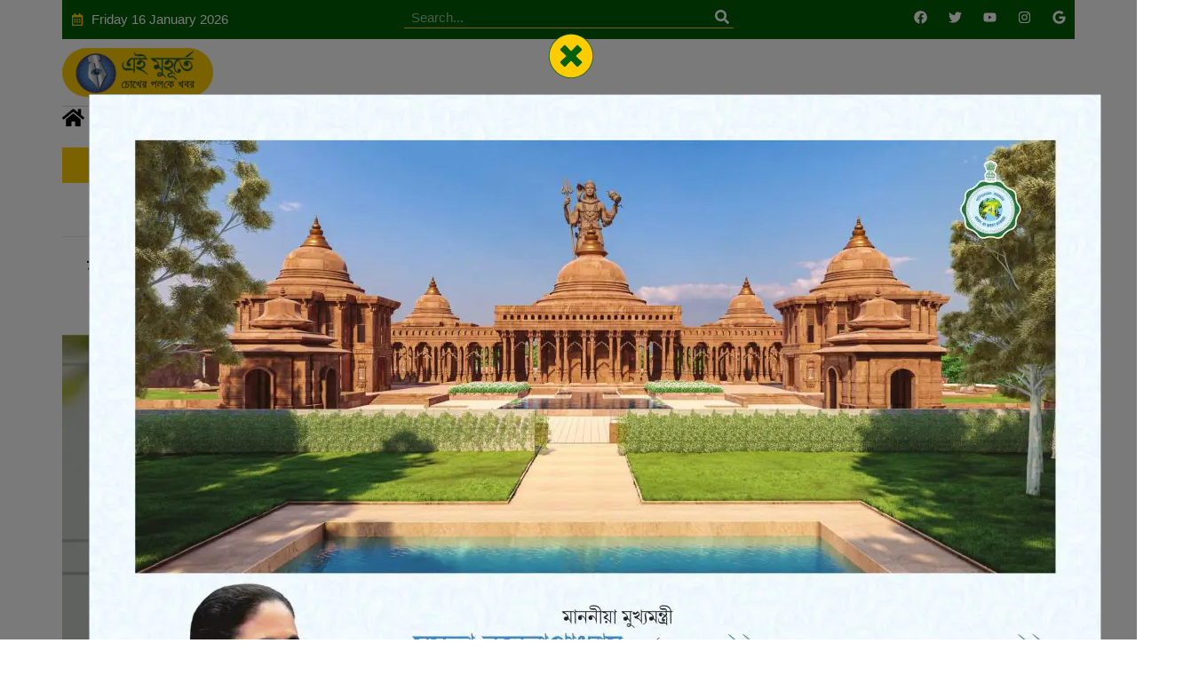

--- FILE ---
content_type: text/html; charset=UTF-8
request_url: https://www.eimuhurte.com/bangladesh/bangladesh-election-commission-limits-campaign-expenditure-for-candidate/
body_size: 54713
content:
<!doctype html>
<html lang="en-US">
<head>
	<meta charset="UTF-8">
	<meta name="viewport" content="width=device-width, initial-scale=1">
	<link rel="profile" href="https://gmpg.org/xfn/11">
	<meta name='robots' content='index, follow, max-image-preview:large, max-snippet:-1, max-video-preview:-1' />
<!-- Google tag (gtag.js) consent mode dataLayer added by Site Kit -->
<script id="google_gtagjs-js-consent-mode-data-layer">
window.dataLayer = window.dataLayer || [];function gtag(){dataLayer.push(arguments);}
gtag('consent', 'default', {"ad_personalization":"denied","ad_storage":"denied","ad_user_data":"denied","analytics_storage":"denied","functionality_storage":"denied","security_storage":"denied","personalization_storage":"denied","region":["AT","BE","BG","CH","CY","CZ","DE","DK","EE","ES","FI","FR","GB","GR","HR","HU","IE","IS","IT","LI","LT","LU","LV","MT","NL","NO","PL","PT","RO","SE","SI","SK"],"wait_for_update":500});
window._googlesitekitConsentCategoryMap = {"statistics":["analytics_storage"],"marketing":["ad_storage","ad_user_data","ad_personalization"],"functional":["functionality_storage","security_storage"],"preferences":["personalization_storage"]};
window._googlesitekitConsents = {"ad_personalization":"denied","ad_storage":"denied","ad_user_data":"denied","analytics_storage":"denied","functionality_storage":"denied","security_storage":"denied","personalization_storage":"denied","region":["AT","BE","BG","CH","CY","CZ","DE","DK","EE","ES","FI","FR","GB","GR","HR","HU","IE","IS","IT","LI","LT","LU","LV","MT","NL","NO","PL","PT","RO","SE","SI","SK"],"wait_for_update":500};
</script>
<!-- End Google tag (gtag.js) consent mode dataLayer added by Site Kit -->

	<!-- This site is optimized with the Yoast SEO plugin v26.5 - https://yoast.com/wordpress/plugins/seo/ -->
	<title>বাংলাদেশে সংসদ নির্বাচনে ভোটার পিছু ১০ টাকা খরচ করতে পারবেন প্রার্থী</title>
	<meta name="description" content="সংসদ নির্বাচনে ভোটার পিছু সর্বাধিক ১০ টাকা ব্যয় করতে পারবেন প্রার্থীরা। বৃহস্পতিবার এক নির্দেশে এ কথা জানিয়েছে বাংলাদেশ নির্বাচন কমিশন।" />
	<link rel="canonical" href="https://www.eimuhurte.com/bangladesh/bangladesh-election-commission-limits-campaign-expenditure-for-candidate/" />
	<meta property="og:locale" content="en_US" />
	<meta property="og:type" content="article" />
	<meta property="og:title" content="বাংলাদেশে সংসদ নির্বাচনে ভোটার পিছু ১০ টাকা খরচ করতে পারবেন প্রার্থী" />
	<meta property="og:description" content="সংসদ নির্বাচনে ভোটার পিছু সর্বাধিক ১০ টাকা ব্যয় করতে পারবেন প্রার্থীরা। বৃহস্পতিবার এক নির্দেশে এ কথা জানিয়েছে বাংলাদেশ নির্বাচন কমিশন।" />
	<meta property="og:url" content="https://www.eimuhurte.com/bangladesh/bangladesh-election-commission-limits-campaign-expenditure-for-candidate/" />
	<meta property="og:site_name" content="Ei Muhurte Breaking News in Bangla, বাংলা খবর, বাংলার আজকের খবর এই মুহূর্তে" />
	<meta property="article:publisher" content="https://www.facebook.com/EiiMuhurte" />
	<meta property="article:published_time" content="2023-11-16T15:25:21+00:00" />
	<meta property="og:image" content="https://www.eimuhurte.com/wp-content/uploads/2023/11/BANGLADESH-ELECTION-COMMISSION-1.jpg" />
	<meta property="og:image:width" content="640" />
	<meta property="og:image:height" content="360" />
	<meta property="og:image:type" content="image/jpeg" />
	<meta name="author" content="Sundeep" />
	<meta name="twitter:card" content="summary_large_image" />
	<meta name="twitter:creator" content="@eimuhurte" />
	<meta name="twitter:site" content="@eimuhurte" />
	<meta name="twitter:label1" content="Written by" />
	<meta name="twitter:data1" content="Sundeep" />
	<meta name="twitter:label2" content="Est. reading time" />
	<meta name="twitter:data2" content="1 minute" />
	<script type="application/ld+json" class="yoast-schema-graph">{"@context":"https://schema.org","@graph":[{"@type":"NewsArticle","@id":"https://www.eimuhurte.com/bangladesh/bangladesh-election-commission-limits-campaign-expenditure-for-candidate/#article","isPartOf":{"@id":"https://www.eimuhurte.com/bangladesh/bangladesh-election-commission-limits-campaign-expenditure-for-candidate/"},"author":{"name":"Sundeep","@id":"https://www.eimuhurte.com/#/schema/person/f94033e22fee6fa550abac4954563b5d"},"headline":"বাংলাদেশে সংসদ নির্বাচনে ভোটার পিছু ১০ টাকা খরচ করতে পারবেন প্রার্থী","datePublished":"2023-11-16T15:25:21+00:00","mainEntityOfPage":{"@id":"https://www.eimuhurte.com/bangladesh/bangladesh-election-commission-limits-campaign-expenditure-for-candidate/"},"wordCount":2,"publisher":{"@id":"https://www.eimuhurte.com/#organization"},"image":{"@id":"https://www.eimuhurte.com/bangladesh/bangladesh-election-commission-limits-campaign-expenditure-for-candidate/#primaryimage"},"thumbnailUrl":"https://www.eimuhurte.com/wp-content/uploads/2023/11/BANGLADESH-ELECTION-COMMISSION-1.jpg","keywords":["12th parliamentary polls","Bangladesh Election Commission","Campaign Expenditure For Candidate"],"articleSection":["অন্য খবর","বাংলাদেশ"],"inLanguage":"en-US"},{"@type":"WebPage","@id":"https://www.eimuhurte.com/bangladesh/bangladesh-election-commission-limits-campaign-expenditure-for-candidate/","url":"https://www.eimuhurte.com/bangladesh/bangladesh-election-commission-limits-campaign-expenditure-for-candidate/","name":"বাংলাদেশে সংসদ নির্বাচনে ভোটার পিছু ১০ টাকা খরচ করতে পারবেন প্রার্থী","isPartOf":{"@id":"https://www.eimuhurte.com/#website"},"primaryImageOfPage":{"@id":"https://www.eimuhurte.com/bangladesh/bangladesh-election-commission-limits-campaign-expenditure-for-candidate/#primaryimage"},"image":{"@id":"https://www.eimuhurte.com/bangladesh/bangladesh-election-commission-limits-campaign-expenditure-for-candidate/#primaryimage"},"thumbnailUrl":"https://www.eimuhurte.com/wp-content/uploads/2023/11/BANGLADESH-ELECTION-COMMISSION-1.jpg","datePublished":"2023-11-16T15:25:21+00:00","description":"সংসদ নির্বাচনে ভোটার পিছু সর্বাধিক ১০ টাকা ব্যয় করতে পারবেন প্রার্থীরা। বৃহস্পতিবার এক নির্দেশে এ কথা জানিয়েছে বাংলাদেশ নির্বাচন কমিশন।","breadcrumb":{"@id":"https://www.eimuhurte.com/bangladesh/bangladesh-election-commission-limits-campaign-expenditure-for-candidate/#breadcrumb"},"inLanguage":"en-US","potentialAction":[{"@type":"ReadAction","target":["https://www.eimuhurte.com/bangladesh/bangladesh-election-commission-limits-campaign-expenditure-for-candidate/"]}]},{"@type":"ImageObject","inLanguage":"en-US","@id":"https://www.eimuhurte.com/bangladesh/bangladesh-election-commission-limits-campaign-expenditure-for-candidate/#primaryimage","url":"https://www.eimuhurte.com/wp-content/uploads/2023/11/BANGLADESH-ELECTION-COMMISSION-1.jpg","contentUrl":"https://www.eimuhurte.com/wp-content/uploads/2023/11/BANGLADESH-ELECTION-COMMISSION-1.jpg","width":640,"height":360},{"@type":"BreadcrumbList","@id":"https://www.eimuhurte.com/bangladesh/bangladesh-election-commission-limits-campaign-expenditure-for-candidate/#breadcrumb","itemListElement":[{"@type":"ListItem","position":1,"name":"Home","item":"https://www.eimuhurte.com/"},{"@type":"ListItem","position":2,"name":"বাংলাদেশ","item":"https://www.eimuhurte.com/category/bangladesh/"},{"@type":"ListItem","position":3,"name":"বাংলাদেশে সংসদ নির্বাচনে ভোটার পিছু ১০ টাকা খরচ করতে পারবেন প্রার্থী"}]},{"@type":"WebSite","@id":"https://www.eimuhurte.com/#website","url":"https://www.eimuhurte.com/","name":"Ei Muhurte","description":"চোখের পলকে খবর","publisher":{"@id":"https://www.eimuhurte.com/#organization"},"potentialAction":[{"@type":"SearchAction","target":{"@type":"EntryPoint","urlTemplate":"https://www.eimuhurte.com/?s={search_term_string}"},"query-input":{"@type":"PropertyValueSpecification","valueRequired":true,"valueName":"search_term_string"}}],"inLanguage":"en-US"},{"@type":"Organization","@id":"https://www.eimuhurte.com/#organization","name":"Ei Muhurte","alternateName":"Think Trek Media House","url":"https://www.eimuhurte.com/","logo":{"@type":"ImageObject","inLanguage":"en-US","@id":"https://www.eimuhurte.com/#/schema/logo/image/","url":"https://www.live.eimuhurte.com/wp-content/uploads/2024/06/logo-round.png","contentUrl":"https://www.live.eimuhurte.com/wp-content/uploads/2024/06/logo-round.png","width":1079,"height":1080,"caption":"Ei Muhurte"},"image":{"@id":"https://www.eimuhurte.com/#/schema/logo/image/"},"sameAs":["https://www.facebook.com/EiiMuhurte","https://x.com/eimuhurte","https://www.instagram.com/eimuhurte/","https://www.youtube.com/channel/UCBEETXmBOr6lmfozgQKl24w"]},{"@type":"Person","@id":"https://www.eimuhurte.com/#/schema/person/f94033e22fee6fa550abac4954563b5d","name":"Sundeep","image":{"@type":"ImageObject","inLanguage":"en-US","@id":"https://www.eimuhurte.com/#/schema/person/image/","url":"https://secure.gravatar.com/avatar/e582284b3f281175873adb28903648fb52f2b40937726af5f385924352d72945?s=96&d=mm&r=g","contentUrl":"https://secure.gravatar.com/avatar/e582284b3f281175873adb28903648fb52f2b40937726af5f385924352d72945?s=96&d=mm&r=g","caption":"Sundeep"},"url":"https://www.eimuhurte.com/author/goutam/"}]}</script>
	<!-- / Yoast SEO plugin. -->


<link rel='dns-prefetch' href='//www.googletagmanager.com' />
<link rel='dns-prefetch' href='//pagead2.googlesyndication.com' />
<link rel='dns-prefetch' href='//fundingchoicesmessages.google.com' />
<link rel="alternate" type="application/rss+xml" title="Ei Muhurte Breaking News in Bangla, বাংলা খবর, বাংলার আজকের খবর এই মুহূর্তে &raquo; Feed" href="https://www.eimuhurte.com/feed/" />
<link rel="alternate" type="application/rss+xml" title="Ei Muhurte Breaking News in Bangla, বাংলা খবর, বাংলার আজকের খবর এই মুহূর্তে &raquo; Comments Feed" href="https://www.eimuhurte.com/comments/feed/" />
<link rel="alternate" title="oEmbed (JSON)" type="application/json+oembed" href="https://www.eimuhurte.com/wp-json/oembed/1.0/embed?url=https%3A%2F%2Fwww.eimuhurte.com%2Fbangladesh%2Fbangladesh-election-commission-limits-campaign-expenditure-for-candidate%2F" />
<link rel="alternate" title="oEmbed (XML)" type="text/xml+oembed" href="https://www.eimuhurte.com/wp-json/oembed/1.0/embed?url=https%3A%2F%2Fwww.eimuhurte.com%2Fbangladesh%2Fbangladesh-election-commission-limits-campaign-expenditure-for-candidate%2F&#038;format=xml" />
<link rel="alternate" type="application/rss+xml" title="Ei Muhurte Breaking News in Bangla, বাংলা খবর, বাংলার আজকের খবর এই মুহূর্তে &raquo; Stories Feed" href="https://www.eimuhurte.com/web-stories/feed/"><style id='wp-img-auto-sizes-contain-inline-css'>
img:is([sizes=auto i],[sizes^="auto," i]){contain-intrinsic-size:3000px 1500px}
/*# sourceURL=wp-img-auto-sizes-contain-inline-css */
</style>

<style id='wp-emoji-styles-inline-css'>

	img.wp-smiley, img.emoji {
		display: inline !important;
		border: none !important;
		box-shadow: none !important;
		height: 1em !important;
		width: 1em !important;
		margin: 0 0.07em !important;
		vertical-align: -0.1em !important;
		background: none !important;
		padding: 0 !important;
	}
/*# sourceURL=wp-emoji-styles-inline-css */
</style>
<link rel='stylesheet' id='wp-block-library-css' href='https://www.eimuhurte.com/wp-includes/css/dist/block-library/style.min.css?ver=6.9' media='all' />
<style id='global-styles-inline-css'>
:root{--wp--preset--aspect-ratio--square: 1;--wp--preset--aspect-ratio--4-3: 4/3;--wp--preset--aspect-ratio--3-4: 3/4;--wp--preset--aspect-ratio--3-2: 3/2;--wp--preset--aspect-ratio--2-3: 2/3;--wp--preset--aspect-ratio--16-9: 16/9;--wp--preset--aspect-ratio--9-16: 9/16;--wp--preset--color--black: #000000;--wp--preset--color--cyan-bluish-gray: #abb8c3;--wp--preset--color--white: #ffffff;--wp--preset--color--pale-pink: #f78da7;--wp--preset--color--vivid-red: #cf2e2e;--wp--preset--color--luminous-vivid-orange: #ff6900;--wp--preset--color--luminous-vivid-amber: #fcb900;--wp--preset--color--light-green-cyan: #7bdcb5;--wp--preset--color--vivid-green-cyan: #00d084;--wp--preset--color--pale-cyan-blue: #8ed1fc;--wp--preset--color--vivid-cyan-blue: #0693e3;--wp--preset--color--vivid-purple: #9b51e0;--wp--preset--gradient--vivid-cyan-blue-to-vivid-purple: linear-gradient(135deg,rgb(6,147,227) 0%,rgb(155,81,224) 100%);--wp--preset--gradient--light-green-cyan-to-vivid-green-cyan: linear-gradient(135deg,rgb(122,220,180) 0%,rgb(0,208,130) 100%);--wp--preset--gradient--luminous-vivid-amber-to-luminous-vivid-orange: linear-gradient(135deg,rgb(252,185,0) 0%,rgb(255,105,0) 100%);--wp--preset--gradient--luminous-vivid-orange-to-vivid-red: linear-gradient(135deg,rgb(255,105,0) 0%,rgb(207,46,46) 100%);--wp--preset--gradient--very-light-gray-to-cyan-bluish-gray: linear-gradient(135deg,rgb(238,238,238) 0%,rgb(169,184,195) 100%);--wp--preset--gradient--cool-to-warm-spectrum: linear-gradient(135deg,rgb(74,234,220) 0%,rgb(151,120,209) 20%,rgb(207,42,186) 40%,rgb(238,44,130) 60%,rgb(251,105,98) 80%,rgb(254,248,76) 100%);--wp--preset--gradient--blush-light-purple: linear-gradient(135deg,rgb(255,206,236) 0%,rgb(152,150,240) 100%);--wp--preset--gradient--blush-bordeaux: linear-gradient(135deg,rgb(254,205,165) 0%,rgb(254,45,45) 50%,rgb(107,0,62) 100%);--wp--preset--gradient--luminous-dusk: linear-gradient(135deg,rgb(255,203,112) 0%,rgb(199,81,192) 50%,rgb(65,88,208) 100%);--wp--preset--gradient--pale-ocean: linear-gradient(135deg,rgb(255,245,203) 0%,rgb(182,227,212) 50%,rgb(51,167,181) 100%);--wp--preset--gradient--electric-grass: linear-gradient(135deg,rgb(202,248,128) 0%,rgb(113,206,126) 100%);--wp--preset--gradient--midnight: linear-gradient(135deg,rgb(2,3,129) 0%,rgb(40,116,252) 100%);--wp--preset--font-size--small: 13px;--wp--preset--font-size--medium: 20px;--wp--preset--font-size--large: 36px;--wp--preset--font-size--x-large: 42px;--wp--preset--spacing--20: 0.44rem;--wp--preset--spacing--30: 0.67rem;--wp--preset--spacing--40: 1rem;--wp--preset--spacing--50: 1.5rem;--wp--preset--spacing--60: 2.25rem;--wp--preset--spacing--70: 3.38rem;--wp--preset--spacing--80: 5.06rem;--wp--preset--shadow--natural: 6px 6px 9px rgba(0, 0, 0, 0.2);--wp--preset--shadow--deep: 12px 12px 50px rgba(0, 0, 0, 0.4);--wp--preset--shadow--sharp: 6px 6px 0px rgba(0, 0, 0, 0.2);--wp--preset--shadow--outlined: 6px 6px 0px -3px rgb(255, 255, 255), 6px 6px rgb(0, 0, 0);--wp--preset--shadow--crisp: 6px 6px 0px rgb(0, 0, 0);}:where(.is-layout-flex){gap: 0.5em;}:where(.is-layout-grid){gap: 0.5em;}body .is-layout-flex{display: flex;}.is-layout-flex{flex-wrap: wrap;align-items: center;}.is-layout-flex > :is(*, div){margin: 0;}body .is-layout-grid{display: grid;}.is-layout-grid > :is(*, div){margin: 0;}:where(.wp-block-columns.is-layout-flex){gap: 2em;}:where(.wp-block-columns.is-layout-grid){gap: 2em;}:where(.wp-block-post-template.is-layout-flex){gap: 1.25em;}:where(.wp-block-post-template.is-layout-grid){gap: 1.25em;}.has-black-color{color: var(--wp--preset--color--black) !important;}.has-cyan-bluish-gray-color{color: var(--wp--preset--color--cyan-bluish-gray) !important;}.has-white-color{color: var(--wp--preset--color--white) !important;}.has-pale-pink-color{color: var(--wp--preset--color--pale-pink) !important;}.has-vivid-red-color{color: var(--wp--preset--color--vivid-red) !important;}.has-luminous-vivid-orange-color{color: var(--wp--preset--color--luminous-vivid-orange) !important;}.has-luminous-vivid-amber-color{color: var(--wp--preset--color--luminous-vivid-amber) !important;}.has-light-green-cyan-color{color: var(--wp--preset--color--light-green-cyan) !important;}.has-vivid-green-cyan-color{color: var(--wp--preset--color--vivid-green-cyan) !important;}.has-pale-cyan-blue-color{color: var(--wp--preset--color--pale-cyan-blue) !important;}.has-vivid-cyan-blue-color{color: var(--wp--preset--color--vivid-cyan-blue) !important;}.has-vivid-purple-color{color: var(--wp--preset--color--vivid-purple) !important;}.has-black-background-color{background-color: var(--wp--preset--color--black) !important;}.has-cyan-bluish-gray-background-color{background-color: var(--wp--preset--color--cyan-bluish-gray) !important;}.has-white-background-color{background-color: var(--wp--preset--color--white) !important;}.has-pale-pink-background-color{background-color: var(--wp--preset--color--pale-pink) !important;}.has-vivid-red-background-color{background-color: var(--wp--preset--color--vivid-red) !important;}.has-luminous-vivid-orange-background-color{background-color: var(--wp--preset--color--luminous-vivid-orange) !important;}.has-luminous-vivid-amber-background-color{background-color: var(--wp--preset--color--luminous-vivid-amber) !important;}.has-light-green-cyan-background-color{background-color: var(--wp--preset--color--light-green-cyan) !important;}.has-vivid-green-cyan-background-color{background-color: var(--wp--preset--color--vivid-green-cyan) !important;}.has-pale-cyan-blue-background-color{background-color: var(--wp--preset--color--pale-cyan-blue) !important;}.has-vivid-cyan-blue-background-color{background-color: var(--wp--preset--color--vivid-cyan-blue) !important;}.has-vivid-purple-background-color{background-color: var(--wp--preset--color--vivid-purple) !important;}.has-black-border-color{border-color: var(--wp--preset--color--black) !important;}.has-cyan-bluish-gray-border-color{border-color: var(--wp--preset--color--cyan-bluish-gray) !important;}.has-white-border-color{border-color: var(--wp--preset--color--white) !important;}.has-pale-pink-border-color{border-color: var(--wp--preset--color--pale-pink) !important;}.has-vivid-red-border-color{border-color: var(--wp--preset--color--vivid-red) !important;}.has-luminous-vivid-orange-border-color{border-color: var(--wp--preset--color--luminous-vivid-orange) !important;}.has-luminous-vivid-amber-border-color{border-color: var(--wp--preset--color--luminous-vivid-amber) !important;}.has-light-green-cyan-border-color{border-color: var(--wp--preset--color--light-green-cyan) !important;}.has-vivid-green-cyan-border-color{border-color: var(--wp--preset--color--vivid-green-cyan) !important;}.has-pale-cyan-blue-border-color{border-color: var(--wp--preset--color--pale-cyan-blue) !important;}.has-vivid-cyan-blue-border-color{border-color: var(--wp--preset--color--vivid-cyan-blue) !important;}.has-vivid-purple-border-color{border-color: var(--wp--preset--color--vivid-purple) !important;}.has-vivid-cyan-blue-to-vivid-purple-gradient-background{background: var(--wp--preset--gradient--vivid-cyan-blue-to-vivid-purple) !important;}.has-light-green-cyan-to-vivid-green-cyan-gradient-background{background: var(--wp--preset--gradient--light-green-cyan-to-vivid-green-cyan) !important;}.has-luminous-vivid-amber-to-luminous-vivid-orange-gradient-background{background: var(--wp--preset--gradient--luminous-vivid-amber-to-luminous-vivid-orange) !important;}.has-luminous-vivid-orange-to-vivid-red-gradient-background{background: var(--wp--preset--gradient--luminous-vivid-orange-to-vivid-red) !important;}.has-very-light-gray-to-cyan-bluish-gray-gradient-background{background: var(--wp--preset--gradient--very-light-gray-to-cyan-bluish-gray) !important;}.has-cool-to-warm-spectrum-gradient-background{background: var(--wp--preset--gradient--cool-to-warm-spectrum) !important;}.has-blush-light-purple-gradient-background{background: var(--wp--preset--gradient--blush-light-purple) !important;}.has-blush-bordeaux-gradient-background{background: var(--wp--preset--gradient--blush-bordeaux) !important;}.has-luminous-dusk-gradient-background{background: var(--wp--preset--gradient--luminous-dusk) !important;}.has-pale-ocean-gradient-background{background: var(--wp--preset--gradient--pale-ocean) !important;}.has-electric-grass-gradient-background{background: var(--wp--preset--gradient--electric-grass) !important;}.has-midnight-gradient-background{background: var(--wp--preset--gradient--midnight) !important;}.has-small-font-size{font-size: var(--wp--preset--font-size--small) !important;}.has-medium-font-size{font-size: var(--wp--preset--font-size--medium) !important;}.has-large-font-size{font-size: var(--wp--preset--font-size--large) !important;}.has-x-large-font-size{font-size: var(--wp--preset--font-size--x-large) !important;}
/*# sourceURL=global-styles-inline-css */
</style>

<style id='classic-theme-styles-inline-css'>
/*! This file is auto-generated */
.wp-block-button__link{color:#fff;background-color:#32373c;border-radius:9999px;box-shadow:none;text-decoration:none;padding:calc(.667em + 2px) calc(1.333em + 2px);font-size:1.125em}.wp-block-file__button{background:#32373c;color:#fff;text-decoration:none}
/*# sourceURL=/wp-includes/css/classic-themes.min.css */
</style>
<link rel='stylesheet' id='jet-engine-frontend-css' href='https://www.eimuhurte.com/wp-content/plugins/jet-engine/assets/css/frontend.css?ver=3.6.7.1' media='all' />
<link rel='stylesheet' id='hello-elementor-css' href='https://www.eimuhurte.com/wp-content/themes/hello-elementor/style.min.css?ver=2.8.1' media='all' />
<link rel='stylesheet' id='hello-elementor-theme-style-css' href='https://www.eimuhurte.com/wp-content/themes/hello-elementor/theme.min.css?ver=2.8.1' media='all' />
<link rel='stylesheet' id='elementor-frontend-css' href='https://www.eimuhurte.com/wp-content/plugins/elementor/assets/css/frontend.min.css?ver=3.28.4' media='all' />
<link rel='stylesheet' id='elementor-post-222709-css' href='https://www.eimuhurte.com/wp-content/uploads/elementor/css/post-222709.css?ver=1768288034' media='all' />
<link rel='stylesheet' id='jet-popup-frontend-css' href='https://www.eimuhurte.com/wp-content/plugins/jet-popup/assets/css/jet-popup-frontend.css?ver=2.0.13' media='all' />
<link rel='stylesheet' id='widget-icon-list-css' href='https://www.eimuhurte.com/wp-content/plugins/elementor/assets/css/widget-icon-list.min.css?ver=3.28.4' media='all' />
<link rel='stylesheet' id='widget-search-form-css' href='https://www.eimuhurte.com/wp-content/plugins/elementor-pro/assets/css/widget-search-form.min.css?ver=3.28.3' media='all' />
<link rel='stylesheet' id='widget-social-icons-css' href='https://www.eimuhurte.com/wp-content/plugins/elementor/assets/css/widget-social-icons.min.css?ver=3.28.4' media='all' />
<link rel='stylesheet' id='e-apple-webkit-css' href='https://www.eimuhurte.com/wp-content/plugins/elementor/assets/css/conditionals/apple-webkit.min.css?ver=3.28.4' media='all' />
<link rel='stylesheet' id='widget-image-css' href='https://www.eimuhurte.com/wp-content/plugins/elementor/assets/css/widget-image.min.css?ver=3.28.4' media='all' />
<link rel='stylesheet' id='e-sticky-css' href='https://www.eimuhurte.com/wp-content/plugins/elementor-pro/assets/css/modules/sticky.min.css?ver=3.28.3' media='all' />
<link rel='stylesheet' id='widget-nav-menu-css' href='https://www.eimuhurte.com/wp-content/plugins/elementor-pro/assets/css/widget-nav-menu.min.css?ver=3.28.3' media='all' />
<link rel='stylesheet' id='widget-heading-css' href='https://www.eimuhurte.com/wp-content/plugins/elementor/assets/css/widget-heading.min.css?ver=3.28.4' media='all' />
<link rel='stylesheet' id='swiper-css' href='https://www.eimuhurte.com/wp-content/plugins/elementor/assets/lib/swiper/v8/css/swiper.min.css?ver=8.4.5' media='all' />
<link rel='stylesheet' id='e-swiper-css' href='https://www.eimuhurte.com/wp-content/plugins/elementor/assets/css/conditionals/e-swiper.min.css?ver=3.28.4' media='all' />
<link rel='stylesheet' id='widget-loop-common-css' href='https://www.eimuhurte.com/wp-content/plugins/elementor-pro/assets/css/widget-loop-common.min.css?ver=3.28.3' media='all' />
<link rel='stylesheet' id='widget-loop-carousel-css' href='https://www.eimuhurte.com/wp-content/plugins/elementor-pro/assets/css/widget-loop-carousel.min.css?ver=3.28.3' media='all' />
<link rel='stylesheet' id='widget-form-css' href='https://www.eimuhurte.com/wp-content/plugins/elementor-pro/assets/css/widget-form.min.css?ver=3.28.3' media='all' />
<link rel='stylesheet' id='e-motion-fx-css' href='https://www.eimuhurte.com/wp-content/plugins/elementor-pro/assets/css/modules/motion-fx.min.css?ver=3.28.3' media='all' />
<link rel='stylesheet' id='widget-hotspot-css' href='https://www.eimuhurte.com/wp-content/plugins/elementor-pro/assets/css/widget-hotspot.min.css?ver=3.28.3' media='all' />
<link rel='stylesheet' id='widget-post-info-css' href='https://www.eimuhurte.com/wp-content/plugins/elementor-pro/assets/css/widget-post-info.min.css?ver=3.28.3' media='all' />
<link rel='stylesheet' id='widget-divider-css' href='https://www.eimuhurte.com/wp-content/plugins/elementor/assets/css/widget-divider.min.css?ver=3.28.4' media='all' />
<link rel='stylesheet' id='widget-share-buttons-css' href='https://www.eimuhurte.com/wp-content/plugins/elementor-pro/assets/css/widget-share-buttons.min.css?ver=3.28.3' media='all' />
<link rel='stylesheet' id='widget-loop-grid-css' href='https://www.eimuhurte.com/wp-content/plugins/elementor-pro/assets/css/widget-loop-grid.min.css?ver=3.28.3' media='all' />
<link rel='stylesheet' id='elementor-post-238110-css' href='https://www.eimuhurte.com/wp-content/uploads/elementor/css/post-238110.css?ver=1768288033' media='all' />
<link rel='stylesheet' id='elementor-post-222300-css' href='https://www.eimuhurte.com/wp-content/uploads/elementor/css/post-222300.css?ver=1768288033' media='all' />
<link rel='stylesheet' id='elementor-post-222759-css' href='https://www.eimuhurte.com/wp-content/uploads/elementor/css/post-222759.css?ver=1768288033' media='all' />
<link rel='stylesheet' id='elementor-post-316464-css' href='https://www.eimuhurte.com/wp-content/uploads/elementor/css/post-316464.css?ver=1768288033' media='all' />
<script src="https://www.eimuhurte.com/wp-includes/js/jquery/jquery.min.js?ver=3.7.1" id="jquery-core-js"></script>
<script src="https://www.eimuhurte.com/wp-includes/js/jquery/jquery-migrate.min.js?ver=3.4.1" id="jquery-migrate-js"></script>

<!-- Google tag (gtag.js) snippet added by Site Kit -->
<!-- Google Analytics snippet added by Site Kit -->
<script src="https://www.googletagmanager.com/gtag/js?id=GT-TQDT8DF" id="google_gtagjs-js" async></script>
<script id="google_gtagjs-js-after">
window.dataLayer = window.dataLayer || [];function gtag(){dataLayer.push(arguments);}
gtag("set","linker",{"domains":["www.eimuhurte.com"]});
gtag("js", new Date());
gtag("set", "developer_id.dZTNiMT", true);
gtag("config", "GT-TQDT8DF");
//# sourceURL=google_gtagjs-js-after
</script>
<link rel="https://api.w.org/" href="https://www.eimuhurte.com/wp-json/" /><link rel="alternate" title="JSON" type="application/json" href="https://www.eimuhurte.com/wp-json/wp/v2/posts/247960" /><meta name="generator" content="WordPress 6.9" />
<link rel='shortlink' href='https://www.eimuhurte.com/?p=247960' />
<meta name="generator" content="Site Kit by Google 1.168.0" /><script type="text/javascript">
  window._taboola = window._taboola || [];
  _taboola.push({article:'auto'});
  !function (e, f, u, i) {
    if (!document.getElementById(i)){
      e.async = 1;
      e.src = u;
      e.id = i;
      f.parentNode.insertBefore(e, f);
    }
  }(document.createElement('script'),
  document.getElementsByTagName('script')[0],
  '//cdn.taboola.com/libtrc/eimuhurte/loader.js',
  'tb_loader_script');
  if(window.performance && typeof window.performance.mark == 'function')
    {window.performance.mark('tbl_ic');}
</script>

<html>
	<head>
		<title>Ei Muhurte: চোখের পলকে খবর</title>
		<script type="application/ld+json">
    	{
      		"@context" : "https://schema.org",
      		"@type" : "NewsArticle",
      		"name" : "Ei Muhurte",
      		"url" : "https://www.eimuhurte.com/"
    	}
  	</script>
	<link rel='stylesheet' id='elementor-post-223069-css' href='https://www.eimuhurte.com/wp-content/uploads/elementor/css/post-223069.css?ver=1768288033' media='all' />
<link rel='stylesheet' id='elementor-post-222728-css' href='https://www.eimuhurte.com/wp-content/uploads/elementor/css/post-222728.css?ver=1768288034' media='all' />
<link rel='stylesheet' id='elementor-post-223470-css' href='https://www.eimuhurte.com/wp-content/uploads/elementor/css/post-223470.css?ver=1768288033' media='all' />
<link rel='stylesheet' id='elementor-post-331061-css' href='https://www.eimuhurte.com/wp-content/uploads/elementor/css/post-331061.css?ver=1768288033' media='all' />
<link rel='stylesheet' id='widget-video-css' href='https://www.eimuhurte.com/wp-content/plugins/elementor/assets/css/widget-video.min.css?ver=3.28.4' media='all' />
</head>
	<body>
	</body>
</html>

<link rel="icon" href="https://eimuhurte.com/favicon.ico">



<!-- Google AdSense meta tags added by Site Kit -->
<meta name="google-adsense-platform-account" content="ca-host-pub-2644536267352236">
<meta name="google-adsense-platform-domain" content="sitekit.withgoogle.com">
<!-- End Google AdSense meta tags added by Site Kit -->
<meta name="generator" content="Elementor 3.28.4; features: e_font_icon_svg, additional_custom_breakpoints, e_local_google_fonts; settings: css_print_method-external, google_font-disabled, font_display-auto">
			<style>
				.e-con.e-parent:nth-of-type(n+4):not(.e-lazyloaded):not(.e-no-lazyload),
				.e-con.e-parent:nth-of-type(n+4):not(.e-lazyloaded):not(.e-no-lazyload) * {
					background-image: none !important;
				}
				@media screen and (max-height: 1024px) {
					.e-con.e-parent:nth-of-type(n+3):not(.e-lazyloaded):not(.e-no-lazyload),
					.e-con.e-parent:nth-of-type(n+3):not(.e-lazyloaded):not(.e-no-lazyload) * {
						background-image: none !important;
					}
				}
				@media screen and (max-height: 640px) {
					.e-con.e-parent:nth-of-type(n+2):not(.e-lazyloaded):not(.e-no-lazyload),
					.e-con.e-parent:nth-of-type(n+2):not(.e-lazyloaded):not(.e-no-lazyload) * {
						background-image: none !important;
					}
				}
			</style>
			<noscript><style>.lazyload[data-src]{display:none !important;}</style></noscript><style>.lazyload{background-image:none !important;}.lazyload:before{background-image:none !important;}</style><style>.wp-block-gallery.is-cropped .blocks-gallery-item picture{height:100%;width:100%;}</style><style scoped='' type='text/css'>
.fixed-leftSd,.fixed-rightSd{position:fixed;top:60px;width:160px;height:600px;z-index:9999;transform:translateZ(0)}
.fixed-leftSd{left:0}
.fixed-rightSd{right:0}
.close-fixedSd{position:absolute;width:160px;height:15px;line-height:15px;font-size:11px;font-weight:400;top:-15px;left:0;text-align:center;background:#e0e0e0;color:#666;padding:0px 0;cursor:pointer}
@media screen and (max-width:1460px){.fixed-leftSd,.fixed-rightSd{display:none;visibility:hidden;}}
</style>
<div class="fixed-leftSd">
<!-- Horizontal dosplay -->
<ins class="adsbygoogle" style="display: block;" data-ad-client="ca-pub-8487754779354439" data-ad-slot="9164839343" data-ad-format="auto" data-full-width-responsive="true"></ins>
<script>
     (adsbygoogle = window.adsbygoogle || []).push({});
</script>
</div>
<div class="fixed-rightSd">
<!-- Horizontal dosplay -->
<ins class="adsbygoogle" style="display: block;" data-ad-client="ca-pub-8487754779354439" data-ad-slot="9164839343" data-ad-format="auto" data-full-width-responsive="true"></ins>
<script>
     (adsbygoogle = window.adsbygoogle || []).push({});
</script>
</div>
<!-- Google Tag Manager snippet added by Site Kit -->
<script>
			( function( w, d, s, l, i ) {
				w[l] = w[l] || [];
				w[l].push( {'gtm.start': new Date().getTime(), event: 'gtm.js'} );
				var f = d.getElementsByTagName( s )[0],
					j = d.createElement( s ), dl = l != 'dataLayer' ? '&l=' + l : '';
				j.async = true;
				j.src = 'https://www.googletagmanager.com/gtm.js?id=' + i + dl;
				f.parentNode.insertBefore( j, f );
			} )( window, document, 'script', 'dataLayer', 'GTM-T5BCGHQ' );
			
</script>

<!-- End Google Tag Manager snippet added by Site Kit -->

<!-- Google AdSense snippet added by Site Kit -->
<script async src="https://pagead2.googlesyndication.com/pagead/js/adsbygoogle.js?client=ca-pub-8487754779354439&amp;host=ca-host-pub-2644536267352236" crossorigin="anonymous"></script>

<!-- End Google AdSense snippet added by Site Kit -->

<!-- Google AdSense Ad Blocking Recovery snippet added by Site Kit -->
<script async src="https://fundingchoicesmessages.google.com/i/pub-8487754779354439?ers=1" nonce="z0ckA2t1aaWqmDFysmyfSg"></script><script nonce="z0ckA2t1aaWqmDFysmyfSg">(function() {function signalGooglefcPresent() {if (!window.frames['googlefcPresent']) {if (document.body) {const iframe = document.createElement('iframe'); iframe.style = 'width: 0; height: 0; border: none; z-index: -1000; left: -1000px; top: -1000px;'; iframe.style.display = 'none'; iframe.name = 'googlefcPresent'; document.body.appendChild(iframe);} else {setTimeout(signalGooglefcPresent, 0);}}}signalGooglefcPresent();})();</script>
<!-- End Google AdSense Ad Blocking Recovery snippet added by Site Kit -->

<!-- Google AdSense Ad Blocking Recovery Error Protection snippet added by Site Kit -->
<script>(function(){'use strict';function aa(a){var b=0;return function(){return b<a.length?{done:!1,value:a[b++]}:{done:!0}}}var ba="function"==typeof Object.defineProperties?Object.defineProperty:function(a,b,c){if(a==Array.prototype||a==Object.prototype)return a;a[b]=c.value;return a};
function ea(a){a=["object"==typeof globalThis&&globalThis,a,"object"==typeof window&&window,"object"==typeof self&&self,"object"==typeof global&&global];for(var b=0;b<a.length;++b){var c=a[b];if(c&&c.Math==Math)return c}throw Error("Cannot find global object");}var fa=ea(this);function ha(a,b){if(b)a:{var c=fa;a=a.split(".");for(var d=0;d<a.length-1;d++){var e=a[d];if(!(e in c))break a;c=c[e]}a=a[a.length-1];d=c[a];b=b(d);b!=d&&null!=b&&ba(c,a,{configurable:!0,writable:!0,value:b})}}
var ia="function"==typeof Object.create?Object.create:function(a){function b(){}b.prototype=a;return new b},l;if("function"==typeof Object.setPrototypeOf)l=Object.setPrototypeOf;else{var m;a:{var ja={a:!0},ka={};try{ka.__proto__=ja;m=ka.a;break a}catch(a){}m=!1}l=m?function(a,b){a.__proto__=b;if(a.__proto__!==b)throw new TypeError(a+" is not extensible");return a}:null}var la=l;
function n(a,b){a.prototype=ia(b.prototype);a.prototype.constructor=a;if(la)la(a,b);else for(var c in b)if("prototype"!=c)if(Object.defineProperties){var d=Object.getOwnPropertyDescriptor(b,c);d&&Object.defineProperty(a,c,d)}else a[c]=b[c];a.A=b.prototype}function ma(){for(var a=Number(this),b=[],c=a;c<arguments.length;c++)b[c-a]=arguments[c];return b}
var na="function"==typeof Object.assign?Object.assign:function(a,b){for(var c=1;c<arguments.length;c++){var d=arguments[c];if(d)for(var e in d)Object.prototype.hasOwnProperty.call(d,e)&&(a[e]=d[e])}return a};ha("Object.assign",function(a){return a||na});/*

 Copyright The Closure Library Authors.
 SPDX-License-Identifier: Apache-2.0
*/
var p=this||self;function q(a){return a};var t,u;a:{for(var oa=["CLOSURE_FLAGS"],v=p,x=0;x<oa.length;x++)if(v=v[oa[x]],null==v){u=null;break a}u=v}var pa=u&&u[610401301];t=null!=pa?pa:!1;var z,qa=p.navigator;z=qa?qa.userAgentData||null:null;function A(a){return t?z?z.brands.some(function(b){return(b=b.brand)&&-1!=b.indexOf(a)}):!1:!1}function B(a){var b;a:{if(b=p.navigator)if(b=b.userAgent)break a;b=""}return-1!=b.indexOf(a)};function C(){return t?!!z&&0<z.brands.length:!1}function D(){return C()?A("Chromium"):(B("Chrome")||B("CriOS"))&&!(C()?0:B("Edge"))||B("Silk")};var ra=C()?!1:B("Trident")||B("MSIE");!B("Android")||D();D();B("Safari")&&(D()||(C()?0:B("Coast"))||(C()?0:B("Opera"))||(C()?0:B("Edge"))||(C()?A("Microsoft Edge"):B("Edg/"))||C()&&A("Opera"));var sa={},E=null;var ta="undefined"!==typeof Uint8Array,ua=!ra&&"function"===typeof btoa;var F="function"===typeof Symbol&&"symbol"===typeof Symbol()?Symbol():void 0,G=F?function(a,b){a[F]|=b}:function(a,b){void 0!==a.g?a.g|=b:Object.defineProperties(a,{g:{value:b,configurable:!0,writable:!0,enumerable:!1}})};function va(a){var b=H(a);1!==(b&1)&&(Object.isFrozen(a)&&(a=Array.prototype.slice.call(a)),I(a,b|1))}
var H=F?function(a){return a[F]|0}:function(a){return a.g|0},J=F?function(a){return a[F]}:function(a){return a.g},I=F?function(a,b){a[F]=b}:function(a,b){void 0!==a.g?a.g=b:Object.defineProperties(a,{g:{value:b,configurable:!0,writable:!0,enumerable:!1}})};function wa(){var a=[];G(a,1);return a}function xa(a,b){I(b,(a|0)&-99)}function K(a,b){I(b,(a|34)&-73)}function L(a){a=a>>11&1023;return 0===a?536870912:a};var M={};function N(a){return null!==a&&"object"===typeof a&&!Array.isArray(a)&&a.constructor===Object}var O,ya=[];I(ya,39);O=Object.freeze(ya);var P;function Q(a,b){P=b;a=new a(b);P=void 0;return a}
function R(a,b,c){null==a&&(a=P);P=void 0;if(null==a){var d=96;c?(a=[c],d|=512):a=[];b&&(d=d&-2095105|(b&1023)<<11)}else{if(!Array.isArray(a))throw Error();d=H(a);if(d&64)return a;d|=64;if(c&&(d|=512,c!==a[0]))throw Error();a:{c=a;var e=c.length;if(e){var f=e-1,g=c[f];if(N(g)){d|=256;b=(d>>9&1)-1;e=f-b;1024<=e&&(za(c,b,g),e=1023);d=d&-2095105|(e&1023)<<11;break a}}b&&(g=(d>>9&1)-1,b=Math.max(b,e-g),1024<b&&(za(c,g,{}),d|=256,b=1023),d=d&-2095105|(b&1023)<<11)}}I(a,d);return a}
function za(a,b,c){for(var d=1023+b,e=a.length,f=d;f<e;f++){var g=a[f];null!=g&&g!==c&&(c[f-b]=g)}a.length=d+1;a[d]=c};function Aa(a){switch(typeof a){case "number":return isFinite(a)?a:String(a);case "boolean":return a?1:0;case "object":if(a&&!Array.isArray(a)&&ta&&null!=a&&a instanceof Uint8Array){if(ua){for(var b="",c=0,d=a.length-10240;c<d;)b+=String.fromCharCode.apply(null,a.subarray(c,c+=10240));b+=String.fromCharCode.apply(null,c?a.subarray(c):a);a=btoa(b)}else{void 0===b&&(b=0);if(!E){E={};c="ABCDEFGHIJKLMNOPQRSTUVWXYZabcdefghijklmnopqrstuvwxyz0123456789".split("");d=["+/=","+/","-_=","-_.","-_"];for(var e=
0;5>e;e++){var f=c.concat(d[e].split(""));sa[e]=f;for(var g=0;g<f.length;g++){var h=f[g];void 0===E[h]&&(E[h]=g)}}}b=sa[b];c=Array(Math.floor(a.length/3));d=b[64]||"";for(e=f=0;f<a.length-2;f+=3){var k=a[f],w=a[f+1];h=a[f+2];g=b[k>>2];k=b[(k&3)<<4|w>>4];w=b[(w&15)<<2|h>>6];h=b[h&63];c[e++]=g+k+w+h}g=0;h=d;switch(a.length-f){case 2:g=a[f+1],h=b[(g&15)<<2]||d;case 1:a=a[f],c[e]=b[a>>2]+b[(a&3)<<4|g>>4]+h+d}a=c.join("")}return a}}return a};function Ba(a,b,c){a=Array.prototype.slice.call(a);var d=a.length,e=b&256?a[d-1]:void 0;d+=e?-1:0;for(b=b&512?1:0;b<d;b++)a[b]=c(a[b]);if(e){b=a[b]={};for(var f in e)Object.prototype.hasOwnProperty.call(e,f)&&(b[f]=c(e[f]))}return a}function Da(a,b,c,d,e,f){if(null!=a){if(Array.isArray(a))a=e&&0==a.length&&H(a)&1?void 0:f&&H(a)&2?a:Ea(a,b,c,void 0!==d,e,f);else if(N(a)){var g={},h;for(h in a)Object.prototype.hasOwnProperty.call(a,h)&&(g[h]=Da(a[h],b,c,d,e,f));a=g}else a=b(a,d);return a}}
function Ea(a,b,c,d,e,f){var g=d||c?H(a):0;d=d?!!(g&32):void 0;a=Array.prototype.slice.call(a);for(var h=0;h<a.length;h++)a[h]=Da(a[h],b,c,d,e,f);c&&c(g,a);return a}function Fa(a){return a.s===M?a.toJSON():Aa(a)};function Ga(a,b,c){c=void 0===c?K:c;if(null!=a){if(ta&&a instanceof Uint8Array)return b?a:new Uint8Array(a);if(Array.isArray(a)){var d=H(a);if(d&2)return a;if(b&&!(d&64)&&(d&32||0===d))return I(a,d|34),a;a=Ea(a,Ga,d&4?K:c,!0,!1,!0);b=H(a);b&4&&b&2&&Object.freeze(a);return a}a.s===M&&(b=a.h,c=J(b),a=c&2?a:Q(a.constructor,Ha(b,c,!0)));return a}}function Ha(a,b,c){var d=c||b&2?K:xa,e=!!(b&32);a=Ba(a,b,function(f){return Ga(f,e,d)});G(a,32|(c?2:0));return a};function Ia(a,b){a=a.h;return Ja(a,J(a),b)}function Ja(a,b,c,d){if(-1===c)return null;if(c>=L(b)){if(b&256)return a[a.length-1][c]}else{var e=a.length;if(d&&b&256&&(d=a[e-1][c],null!=d))return d;b=c+((b>>9&1)-1);if(b<e)return a[b]}}function Ka(a,b,c,d,e){var f=L(b);if(c>=f||e){e=b;if(b&256)f=a[a.length-1];else{if(null==d)return;f=a[f+((b>>9&1)-1)]={};e|=256}f[c]=d;e&=-1025;e!==b&&I(a,e)}else a[c+((b>>9&1)-1)]=d,b&256&&(d=a[a.length-1],c in d&&delete d[c]),b&1024&&I(a,b&-1025)}
function La(a,b){var c=Ma;var d=void 0===d?!1:d;var e=a.h;var f=J(e),g=Ja(e,f,b,d);var h=!1;if(null==g||"object"!==typeof g||(h=Array.isArray(g))||g.s!==M)if(h){var k=h=H(g);0===k&&(k|=f&32);k|=f&2;k!==h&&I(g,k);c=new c(g)}else c=void 0;else c=g;c!==g&&null!=c&&Ka(e,f,b,c,d);e=c;if(null==e)return e;a=a.h;f=J(a);f&2||(g=e,c=g.h,h=J(c),g=h&2?Q(g.constructor,Ha(c,h,!1)):g,g!==e&&(e=g,Ka(a,f,b,e,d)));return e}function Na(a,b){a=Ia(a,b);return null==a||"string"===typeof a?a:void 0}
function Oa(a,b){a=Ia(a,b);return null!=a?a:0}function S(a,b){a=Na(a,b);return null!=a?a:""};function T(a,b,c){this.h=R(a,b,c)}T.prototype.toJSON=function(){var a=Ea(this.h,Fa,void 0,void 0,!1,!1);return Pa(this,a,!0)};T.prototype.s=M;T.prototype.toString=function(){return Pa(this,this.h,!1).toString()};
function Pa(a,b,c){var d=a.constructor.v,e=L(J(c?a.h:b)),f=!1;if(d){if(!c){b=Array.prototype.slice.call(b);var g;if(b.length&&N(g=b[b.length-1]))for(f=0;f<d.length;f++)if(d[f]>=e){Object.assign(b[b.length-1]={},g);break}f=!0}e=b;c=!c;g=J(a.h);a=L(g);g=(g>>9&1)-1;for(var h,k,w=0;w<d.length;w++)if(k=d[w],k<a){k+=g;var r=e[k];null==r?e[k]=c?O:wa():c&&r!==O&&va(r)}else h||(r=void 0,e.length&&N(r=e[e.length-1])?h=r:e.push(h={})),r=h[k],null==h[k]?h[k]=c?O:wa():c&&r!==O&&va(r)}d=b.length;if(!d)return b;
var Ca;if(N(h=b[d-1])){a:{var y=h;e={};c=!1;for(var ca in y)Object.prototype.hasOwnProperty.call(y,ca)&&(a=y[ca],Array.isArray(a)&&a!=a&&(c=!0),null!=a?e[ca]=a:c=!0);if(c){for(var rb in e){y=e;break a}y=null}}y!=h&&(Ca=!0);d--}for(;0<d;d--){h=b[d-1];if(null!=h)break;var cb=!0}if(!Ca&&!cb)return b;var da;f?da=b:da=Array.prototype.slice.call(b,0,d);b=da;f&&(b.length=d);y&&b.push(y);return b};function Qa(a){return function(b){if(null==b||""==b)b=new a;else{b=JSON.parse(b);if(!Array.isArray(b))throw Error(void 0);G(b,32);b=Q(a,b)}return b}};function Ra(a){this.h=R(a)}n(Ra,T);var Sa=Qa(Ra);var U;function V(a){this.g=a}V.prototype.toString=function(){return this.g+""};var Ta={};function Ua(){return Math.floor(2147483648*Math.random()).toString(36)+Math.abs(Math.floor(2147483648*Math.random())^Date.now()).toString(36)};function Va(a,b){b=String(b);"application/xhtml+xml"===a.contentType&&(b=b.toLowerCase());return a.createElement(b)}function Wa(a){this.g=a||p.document||document}Wa.prototype.appendChild=function(a,b){a.appendChild(b)};/*

 SPDX-License-Identifier: Apache-2.0
*/
function Xa(a,b){a.src=b instanceof V&&b.constructor===V?b.g:"type_error:TrustedResourceUrl";var c,d;(c=(b=null==(d=(c=(a.ownerDocument&&a.ownerDocument.defaultView||window).document).querySelector)?void 0:d.call(c,"script[nonce]"))?b.nonce||b.getAttribute("nonce")||"":"")&&a.setAttribute("nonce",c)};function Ya(a){a=void 0===a?document:a;return a.createElement("script")};function Za(a,b,c,d,e,f){try{var g=a.g,h=Ya(g);h.async=!0;Xa(h,b);g.head.appendChild(h);h.addEventListener("load",function(){e();d&&g.head.removeChild(h)});h.addEventListener("error",function(){0<c?Za(a,b,c-1,d,e,f):(d&&g.head.removeChild(h),f())})}catch(k){f()}};var $a=p.atob("aHR0cHM6Ly93d3cuZ3N0YXRpYy5jb20vaW1hZ2VzL2ljb25zL21hdGVyaWFsL3N5c3RlbS8xeC93YXJuaW5nX2FtYmVyXzI0ZHAucG5n"),ab=p.atob("WW91IGFyZSBzZWVpbmcgdGhpcyBtZXNzYWdlIGJlY2F1c2UgYWQgb3Igc2NyaXB0IGJsb2NraW5nIHNvZnR3YXJlIGlzIGludGVyZmVyaW5nIHdpdGggdGhpcyBwYWdlLg=="),bb=p.atob("RGlzYWJsZSBhbnkgYWQgb3Igc2NyaXB0IGJsb2NraW5nIHNvZnR3YXJlLCB0aGVuIHJlbG9hZCB0aGlzIHBhZ2Uu");function db(a,b,c){this.i=a;this.l=new Wa(this.i);this.g=null;this.j=[];this.m=!1;this.u=b;this.o=c}
function eb(a){if(a.i.body&&!a.m){var b=function(){fb(a);p.setTimeout(function(){return gb(a,3)},50)};Za(a.l,a.u,2,!0,function(){p[a.o]||b()},b);a.m=!0}}
function fb(a){for(var b=W(1,5),c=0;c<b;c++){var d=X(a);a.i.body.appendChild(d);a.j.push(d)}b=X(a);b.style.bottom="0";b.style.left="0";b.style.position="fixed";b.style.width=W(100,110).toString()+"%";b.style.zIndex=W(2147483544,2147483644).toString();b.style["background-color"]=hb(249,259,242,252,219,229);b.style["box-shadow"]="0 0 12px #888";b.style.color=hb(0,10,0,10,0,10);b.style.display="flex";b.style["justify-content"]="center";b.style["font-family"]="Roboto, Arial";c=X(a);c.style.width=W(80,
85).toString()+"%";c.style.maxWidth=W(750,775).toString()+"px";c.style.margin="24px";c.style.display="flex";c.style["align-items"]="flex-start";c.style["justify-content"]="center";d=Va(a.l.g,"IMG");d.className=Ua();d.src=$a;d.alt="Warning icon";d.style.height="24px";d.style.width="24px";d.style["padding-right"]="16px";var e=X(a),f=X(a);f.style["font-weight"]="bold";f.textContent=ab;var g=X(a);g.textContent=bb;Y(a,e,f);Y(a,e,g);Y(a,c,d);Y(a,c,e);Y(a,b,c);a.g=b;a.i.body.appendChild(a.g);b=W(1,5);for(c=
0;c<b;c++)d=X(a),a.i.body.appendChild(d),a.j.push(d)}function Y(a,b,c){for(var d=W(1,5),e=0;e<d;e++){var f=X(a);b.appendChild(f)}b.appendChild(c);c=W(1,5);for(d=0;d<c;d++)e=X(a),b.appendChild(e)}function W(a,b){return Math.floor(a+Math.random()*(b-a))}function hb(a,b,c,d,e,f){return"rgb("+W(Math.max(a,0),Math.min(b,255)).toString()+","+W(Math.max(c,0),Math.min(d,255)).toString()+","+W(Math.max(e,0),Math.min(f,255)).toString()+")"}function X(a){a=Va(a.l.g,"DIV");a.className=Ua();return a}
function gb(a,b){0>=b||null!=a.g&&0!=a.g.offsetHeight&&0!=a.g.offsetWidth||(ib(a),fb(a),p.setTimeout(function(){return gb(a,b-1)},50))}
function ib(a){var b=a.j;var c="undefined"!=typeof Symbol&&Symbol.iterator&&b[Symbol.iterator];if(c)b=c.call(b);else if("number"==typeof b.length)b={next:aa(b)};else throw Error(String(b)+" is not an iterable or ArrayLike");for(c=b.next();!c.done;c=b.next())(c=c.value)&&c.parentNode&&c.parentNode.removeChild(c);a.j=[];(b=a.g)&&b.parentNode&&b.parentNode.removeChild(b);a.g=null};function jb(a,b,c,d,e){function f(k){document.body?g(document.body):0<k?p.setTimeout(function(){f(k-1)},e):b()}function g(k){k.appendChild(h);p.setTimeout(function(){h?(0!==h.offsetHeight&&0!==h.offsetWidth?b():a(),h.parentNode&&h.parentNode.removeChild(h)):a()},d)}var h=kb(c);f(3)}function kb(a){var b=document.createElement("div");b.className=a;b.style.width="1px";b.style.height="1px";b.style.position="absolute";b.style.left="-10000px";b.style.top="-10000px";b.style.zIndex="-10000";return b};function Ma(a){this.h=R(a)}n(Ma,T);function lb(a){this.h=R(a)}n(lb,T);var mb=Qa(lb);function nb(a){a=Na(a,4)||"";if(void 0===U){var b=null;var c=p.trustedTypes;if(c&&c.createPolicy){try{b=c.createPolicy("goog#html",{createHTML:q,createScript:q,createScriptURL:q})}catch(d){p.console&&p.console.error(d.message)}U=b}else U=b}a=(b=U)?b.createScriptURL(a):a;return new V(a,Ta)};function ob(a,b){this.m=a;this.o=new Wa(a.document);this.g=b;this.j=S(this.g,1);this.u=nb(La(this.g,2));this.i=!1;b=nb(La(this.g,13));this.l=new db(a.document,b,S(this.g,12))}ob.prototype.start=function(){pb(this)};
function pb(a){qb(a);Za(a.o,a.u,3,!1,function(){a:{var b=a.j;var c=p.btoa(b);if(c=p[c]){try{var d=Sa(p.atob(c))}catch(e){b=!1;break a}b=b===Na(d,1)}else b=!1}b?Z(a,S(a.g,14)):(Z(a,S(a.g,8)),eb(a.l))},function(){jb(function(){Z(a,S(a.g,7));eb(a.l)},function(){return Z(a,S(a.g,6))},S(a.g,9),Oa(a.g,10),Oa(a.g,11))})}function Z(a,b){a.i||(a.i=!0,a=new a.m.XMLHttpRequest,a.open("GET",b,!0),a.send())}function qb(a){var b=p.btoa(a.j);a.m[b]&&Z(a,S(a.g,5))};(function(a,b){p[a]=function(){var c=ma.apply(0,arguments);p[a]=function(){};b.apply(null,c)}})("__h82AlnkH6D91__",function(a){"function"===typeof window.atob&&(new ob(window,mb(window.atob(a)))).start()});}).call(this);

window.__h82AlnkH6D91__("[base64]/[base64]/[base64]/[base64]");</script>
<!-- End Google AdSense Ad Blocking Recovery Error Protection snippet added by Site Kit -->
<link rel="icon" href="https://www.eimuhurte.com/wp-content/uploads/2024/06/cropped-logo-round-32x32.png" sizes="32x32" />
<link rel="icon" href="https://www.eimuhurte.com/wp-content/uploads/2024/06/cropped-logo-round-192x192.png" sizes="192x192" />
<link rel="apple-touch-icon" href="https://www.eimuhurte.com/wp-content/uploads/2024/06/cropped-logo-round-180x180.png" />
<meta name="msapplication-TileImage" content="https://www.eimuhurte.com/wp-content/uploads/2024/06/cropped-logo-round-270x270.png" />
</head>
<body class="wp-singular post-template-default single single-post postid-247960 single-format-standard wp-custom-logo wp-theme-hello-elementor jet-engine-optimized-dom elementor-default elementor-kit-222709 elementor-page-316464">

		<!-- Google Tag Manager (noscript) snippet added by Site Kit -->
		<noscript>
			<iframe src="https://www.googletagmanager.com/ns.html?id=GTM-T5BCGHQ" height="0" width="0" style="display:none;visibility:hidden"></iframe>
		</noscript>
		<!-- End Google Tag Manager (noscript) snippet added by Site Kit -->
		<script type="text/javascript">
  window._taboola = window._taboola || [];
  _taboola.push({flush: true});
</script>


<a class="skip-link screen-reader-text" href="#content">Skip to content</a>

		<div data-elementor-type="header" data-elementor-id="238110" class="elementor elementor-238110 elementor-location-header" data-elementor-post-type="elementor_library">
			<div class="elementor-element elementor-element-2d3c8c52 e-flex e-con-boxed e-con e-parent" data-id="2d3c8c52" data-element_type="container" id="header">
					<div class="e-con-inner">
		<div class="elementor-element elementor-element-37ccba18 e-flex e-con-boxed e-con e-child" data-id="37ccba18" data-element_type="container" data-settings="{&quot;background_background&quot;:&quot;classic&quot;}">
					<div class="e-con-inner">
		<div class="elementor-element elementor-element-54b53834 e-flex e-con-boxed e-con e-child" data-id="54b53834" data-element_type="container">
					<div class="e-con-inner">
				<div class="elementor-element elementor-element-268d81fe live-date-time elementor-icon-list--layout-traditional elementor-list-item-link-full_width elementor-widget elementor-widget-icon-list" data-id="268d81fe" data-element_type="widget" data-widget_type="icon-list.default">
				<div class="elementor-widget-container">
							<ul class="elementor-icon-list-items">
							<li class="elementor-icon-list-item">
											<span class="elementor-icon-list-icon">
							<svg aria-hidden="true" class="e-font-icon-svg e-far-calendar-alt" viewBox="0 0 448 512" xmlns="http://www.w3.org/2000/svg"><path d="M148 288h-40c-6.6 0-12-5.4-12-12v-40c0-6.6 5.4-12 12-12h40c6.6 0 12 5.4 12 12v40c0 6.6-5.4 12-12 12zm108-12v-40c0-6.6-5.4-12-12-12h-40c-6.6 0-12 5.4-12 12v40c0 6.6 5.4 12 12 12h40c6.6 0 12-5.4 12-12zm96 0v-40c0-6.6-5.4-12-12-12h-40c-6.6 0-12 5.4-12 12v40c0 6.6 5.4 12 12 12h40c6.6 0 12-5.4 12-12zm-96 96v-40c0-6.6-5.4-12-12-12h-40c-6.6 0-12 5.4-12 12v40c0 6.6 5.4 12 12 12h40c6.6 0 12-5.4 12-12zm-96 0v-40c0-6.6-5.4-12-12-12h-40c-6.6 0-12 5.4-12 12v40c0 6.6 5.4 12 12 12h40c6.6 0 12-5.4 12-12zm192 0v-40c0-6.6-5.4-12-12-12h-40c-6.6 0-12 5.4-12 12v40c0 6.6 5.4 12 12 12h40c6.6 0 12-5.4 12-12zm96-260v352c0 26.5-21.5 48-48 48H48c-26.5 0-48-21.5-48-48V112c0-26.5 21.5-48 48-48h48V12c0-6.6 5.4-12 12-12h40c6.6 0 12 5.4 12 12v52h128V12c0-6.6 5.4-12 12-12h40c6.6 0 12 5.4 12 12v52h48c26.5 0 48 21.5 48 48zm-48 346V160H48v298c0 3.3 2.7 6 6 6h340c3.3 0 6-2.7 6-6z"></path></svg>						</span>
										<span class="elementor-icon-list-text">Friday 16 January 2026</span>
									</li>
						</ul>
						</div>
				</div>
					</div>
				</div>
		<div class="elementor-element elementor-element-ba55eb4 e-flex e-con-boxed e-con e-child" data-id="ba55eb4" data-element_type="container">
					<div class="e-con-inner">
				<div class="elementor-element elementor-element-677ac5aa elementor-search-form--skin-classic elementor-search-form--button-type-icon elementor-search-form--icon-search elementor-widget elementor-widget-search-form" data-id="677ac5aa" data-element_type="widget" data-settings="{&quot;skin&quot;:&quot;classic&quot;}" data-widget_type="search-form.default">
				<div class="elementor-widget-container">
							<search role="search">
			<form class="elementor-search-form" action="https://www.eimuhurte.com" method="get">
												<div class="elementor-search-form__container">
					<label class="elementor-screen-only" for="elementor-search-form-677ac5aa">Search</label>

					
					<input id="elementor-search-form-677ac5aa" placeholder="Search..." class="elementor-search-form__input" type="search" name="s" value="">
					
											<button class="elementor-search-form__submit" type="submit" aria-label="Search">
															<div class="e-font-icon-svg-container"><svg class="fa fa-search e-font-icon-svg e-fas-search" viewBox="0 0 512 512" xmlns="http://www.w3.org/2000/svg"><path d="M505 442.7L405.3 343c-4.5-4.5-10.6-7-17-7H372c27.6-35.3 44-79.7 44-128C416 93.1 322.9 0 208 0S0 93.1 0 208s93.1 208 208 208c48.3 0 92.7-16.4 128-44v16.3c0 6.4 2.5 12.5 7 17l99.7 99.7c9.4 9.4 24.6 9.4 33.9 0l28.3-28.3c9.4-9.4 9.4-24.6.1-34zM208 336c-70.7 0-128-57.2-128-128 0-70.7 57.2-128 128-128 70.7 0 128 57.2 128 128 0 70.7-57.2 128-128 128z"></path></svg></div>													</button>
					
									</div>
			</form>
		</search>
						</div>
				</div>
					</div>
				</div>
		<div class="elementor-element elementor-element-1ddf98bf e-flex e-con-boxed e-con e-child" data-id="1ddf98bf" data-element_type="container">
					<div class="e-con-inner">
				<div class="elementor-element elementor-element-2ec4aac7 elementor-shape-circle e-grid-align-right elementor-grid-0 elementor-widget elementor-widget-social-icons" data-id="2ec4aac7" data-element_type="widget" data-widget_type="social-icons.default">
				<div class="elementor-widget-container">
							<div class="elementor-social-icons-wrapper elementor-grid">
							<span class="elementor-grid-item">
					<a class="elementor-icon elementor-social-icon elementor-social-icon-facebook elementor-repeater-item-65fc762" href="https://www.facebook.com/EiiMuhurte/" target="_blank">
						<span class="elementor-screen-only">Facebook</span>
						<svg class="e-font-icon-svg e-fab-facebook" viewBox="0 0 512 512" xmlns="http://www.w3.org/2000/svg"><path d="M504 256C504 119 393 8 256 8S8 119 8 256c0 123.78 90.69 226.38 209.25 245V327.69h-63V256h63v-54.64c0-62.15 37-96.48 93.67-96.48 27.14 0 55.52 4.84 55.52 4.84v61h-31.28c-30.8 0-40.41 19.12-40.41 38.73V256h68.78l-11 71.69h-57.78V501C413.31 482.38 504 379.78 504 256z"></path></svg>					</a>
				</span>
							<span class="elementor-grid-item">
					<a class="elementor-icon elementor-social-icon elementor-social-icon-twitter elementor-repeater-item-c62530f" href="https://twitter.com/eimuhurte" target="_blank">
						<span class="elementor-screen-only">Twitter</span>
						<svg class="e-font-icon-svg e-fab-twitter" viewBox="0 0 512 512" xmlns="http://www.w3.org/2000/svg"><path d="M459.37 151.716c.325 4.548.325 9.097.325 13.645 0 138.72-105.583 298.558-298.558 298.558-59.452 0-114.68-17.219-161.137-47.106 8.447.974 16.568 1.299 25.34 1.299 49.055 0 94.213-16.568 130.274-44.832-46.132-.975-84.792-31.188-98.112-72.772 6.498.974 12.995 1.624 19.818 1.624 9.421 0 18.843-1.3 27.614-3.573-48.081-9.747-84.143-51.98-84.143-102.985v-1.299c13.969 7.797 30.214 12.67 47.431 13.319-28.264-18.843-46.781-51.005-46.781-87.391 0-19.492 5.197-37.36 14.294-52.954 51.655 63.675 129.3 105.258 216.365 109.807-1.624-7.797-2.599-15.918-2.599-24.04 0-57.828 46.782-104.934 104.934-104.934 30.213 0 57.502 12.67 76.67 33.137 23.715-4.548 46.456-13.32 66.599-25.34-7.798 24.366-24.366 44.833-46.132 57.827 21.117-2.273 41.584-8.122 60.426-16.243-14.292 20.791-32.161 39.308-52.628 54.253z"></path></svg>					</a>
				</span>
							<span class="elementor-grid-item">
					<a class="elementor-icon elementor-social-icon elementor-social-icon-youtube elementor-repeater-item-54c9669" href="https://www.youtube.com/@ThinkTrekMediaHouseEiMuhurte/videos" target="_blank">
						<span class="elementor-screen-only">Youtube</span>
						<svg class="e-font-icon-svg e-fab-youtube" viewBox="0 0 576 512" xmlns="http://www.w3.org/2000/svg"><path d="M549.655 124.083c-6.281-23.65-24.787-42.276-48.284-48.597C458.781 64 288 64 288 64S117.22 64 74.629 75.486c-23.497 6.322-42.003 24.947-48.284 48.597-11.412 42.867-11.412 132.305-11.412 132.305s0 89.438 11.412 132.305c6.281 23.65 24.787 41.5 48.284 47.821C117.22 448 288 448 288 448s170.78 0 213.371-11.486c23.497-6.321 42.003-24.171 48.284-47.821 11.412-42.867 11.412-132.305 11.412-132.305s0-89.438-11.412-132.305zm-317.51 213.508V175.185l142.739 81.205-142.739 81.201z"></path></svg>					</a>
				</span>
							<span class="elementor-grid-item">
					<a class="elementor-icon elementor-social-icon elementor-social-icon-instagram elementor-repeater-item-9118b95" href="https://www.instagram.com/eimuhurte/" target="_blank">
						<span class="elementor-screen-only">Instagram</span>
						<svg class="e-font-icon-svg e-fab-instagram" viewBox="0 0 448 512" xmlns="http://www.w3.org/2000/svg"><path d="M224.1 141c-63.6 0-114.9 51.3-114.9 114.9s51.3 114.9 114.9 114.9S339 319.5 339 255.9 287.7 141 224.1 141zm0 189.6c-41.1 0-74.7-33.5-74.7-74.7s33.5-74.7 74.7-74.7 74.7 33.5 74.7 74.7-33.6 74.7-74.7 74.7zm146.4-194.3c0 14.9-12 26.8-26.8 26.8-14.9 0-26.8-12-26.8-26.8s12-26.8 26.8-26.8 26.8 12 26.8 26.8zm76.1 27.2c-1.7-35.9-9.9-67.7-36.2-93.9-26.2-26.2-58-34.4-93.9-36.2-37-2.1-147.9-2.1-184.9 0-35.8 1.7-67.6 9.9-93.9 36.1s-34.4 58-36.2 93.9c-2.1 37-2.1 147.9 0 184.9 1.7 35.9 9.9 67.7 36.2 93.9s58 34.4 93.9 36.2c37 2.1 147.9 2.1 184.9 0 35.9-1.7 67.7-9.9 93.9-36.2 26.2-26.2 34.4-58 36.2-93.9 2.1-37 2.1-147.8 0-184.8zM398.8 388c-7.8 19.6-22.9 34.7-42.6 42.6-29.5 11.7-99.5 9-132.1 9s-102.7 2.6-132.1-9c-19.6-7.8-34.7-22.9-42.6-42.6-11.7-29.5-9-99.5-9-132.1s-2.6-102.7 9-132.1c7.8-19.6 22.9-34.7 42.6-42.6 29.5-11.7 99.5-9 132.1-9s102.7-2.6 132.1 9c19.6 7.8 34.7 22.9 42.6 42.6 11.7 29.5 9 99.5 9 132.1s2.7 102.7-9 132.1z"></path></svg>					</a>
				</span>
							<span class="elementor-grid-item">
					<a class="elementor-icon elementor-social-icon elementor-social-icon-google elementor-repeater-item-ddc160a" href="https://news.google.com/publications/CAAqBwgKMNqntgsw58LNAw?hl=bn&#038;gl=IN&#038;ceid=IN%3Abn" target="_blank">
						<span class="elementor-screen-only">Google</span>
						<svg class="e-font-icon-svg e-fab-google" viewBox="0 0 488 512" xmlns="http://www.w3.org/2000/svg"><path d="M488 261.8C488 403.3 391.1 504 248 504 110.8 504 0 393.2 0 256S110.8 8 248 8c66.8 0 123 24.5 166.3 64.9l-67.5 64.9C258.5 52.6 94.3 116.6 94.3 256c0 86.5 69.1 156.6 153.7 156.6 98.2 0 135-70.4 140.8-106.9H248v-85.3h236.1c2.3 12.7 3.9 24.9 3.9 41.4z"></path></svg>					</a>
				</span>
					</div>
						</div>
				</div>
					</div>
				</div>
					</div>
				</div>
					</div>
				</div>
		<div class="elementor-element elementor-element-4d7125bc e-flex e-con-boxed e-con e-parent" data-id="4d7125bc" data-element_type="container" data-settings="{&quot;background_background&quot;:&quot;classic&quot;}">
					<div class="e-con-inner">
		<div class="elementor-element elementor-element-6e463b92 e-con-full e-flex e-con e-child" data-id="6e463b92" data-element_type="container" data-settings="{&quot;background_background&quot;:&quot;classic&quot;,&quot;sticky&quot;:&quot;top&quot;,&quot;sticky_on&quot;:[&quot;mobile&quot;],&quot;sticky_offset&quot;:0,&quot;sticky_effects_offset&quot;:0,&quot;sticky_anchor_link_offset&quot;:0}">
				<div class="elementor-element elementor-element-49de1735 elementor-widget elementor-widget-theme-site-logo elementor-widget-image" data-id="49de1735" data-element_type="widget" data-widget_type="theme-site-logo.default">
				<div class="elementor-widget-container">
											<a href="https://www.eimuhurte.com">
			<img width="240" height="78" src="https://www.eimuhurte.com/wp-content/uploads/2022/11/cropped-EM-Logo-New.png" class="attachment-medium size-medium wp-image-139756" alt="ei muhurte" />				</a>
											</div>
				</div>
				</div>
		<div class="elementor-element elementor-element-210ac7b e-con-full e-flex e-con e-child" data-id="210ac7b" data-element_type="container">
				<div class="elementor-element elementor-element-1f73b52e elementor-widget elementor-widget-jet-listing-grid" data-id="1f73b52e" data-element_type="widget" data-settings="{&quot;columns&quot;:&quot;1&quot;}" data-widget_type="jet-listing-grid.default">
				<div class="elementor-widget-container">
					<div class="jet-listing-grid jet-listing"><div class="jet-listing-not-found jet-listing-grid__items" data-nav="{&quot;enabled&quot;:false,&quot;type&quot;:null,&quot;more_el&quot;:null,&quot;query&quot;:[],&quot;widget_settings&quot;:{&quot;lisitng_id&quot;:222300,&quot;posts_num&quot;:1,&quot;columns&quot;:1,&quot;columns_tablet&quot;:1,&quot;columns_mobile&quot;:1,&quot;column_min_width&quot;:240,&quot;column_min_width_tablet&quot;:240,&quot;column_min_width_mobile&quot;:240,&quot;inline_columns_css&quot;:false,&quot;is_archive_template&quot;:&quot;&quot;,&quot;post_status&quot;:[&quot;publish&quot;],&quot;use_random_posts_num&quot;:&quot;&quot;,&quot;max_posts_num&quot;:9,&quot;not_found_message&quot;:&quot;No data was found&quot;,&quot;is_masonry&quot;:false,&quot;equal_columns_height&quot;:&quot;&quot;,&quot;use_load_more&quot;:&quot;&quot;,&quot;load_more_id&quot;:&quot;&quot;,&quot;load_more_type&quot;:&quot;click&quot;,&quot;load_more_offset&quot;:{&quot;unit&quot;:&quot;px&quot;,&quot;size&quot;:0,&quot;sizes&quot;:[]},&quot;use_custom_post_types&quot;:&quot;&quot;,&quot;custom_post_types&quot;:[],&quot;hide_widget_if&quot;:&quot;&quot;,&quot;carousel_enabled&quot;:&quot;&quot;,&quot;slides_to_scroll&quot;:&quot;1&quot;,&quot;arrows&quot;:&quot;true&quot;,&quot;arrow_icon&quot;:&quot;fa fa-angle-left&quot;,&quot;dots&quot;:&quot;&quot;,&quot;autoplay&quot;:&quot;true&quot;,&quot;pause_on_hover&quot;:&quot;true&quot;,&quot;autoplay_speed&quot;:5000,&quot;infinite&quot;:&quot;true&quot;,&quot;center_mode&quot;:&quot;&quot;,&quot;effect&quot;:&quot;slide&quot;,&quot;speed&quot;:500,&quot;inject_alternative_items&quot;:&quot;&quot;,&quot;injection_items&quot;:[],&quot;scroll_slider_enabled&quot;:&quot;&quot;,&quot;scroll_slider_on&quot;:[&quot;desktop&quot;,&quot;tablet&quot;,&quot;mobile&quot;],&quot;custom_query&quot;:&quot;yes&quot;,&quot;custom_query_id&quot;:&quot;22&quot;,&quot;_element_id&quot;:&quot;&quot;,&quot;collapse_first_last_gap&quot;:false,&quot;list_items_wrapper_tag&quot;:&quot;div&quot;,&quot;list_item_tag&quot;:&quot;div&quot;,&quot;empty_items_wrapper_tag&quot;:&quot;div&quot;}}" data-listing-source="query" data-listing-id="222300" data-query-id="22" data-queried-id="247960|WP_Post"></div></div>				</div>
				</div>
				</div>
		<div class="elementor-element elementor-element-4fa6a8c3 e-con-full e-flex e-con e-child" data-id="4fa6a8c3" data-element_type="container" data-settings="{&quot;background_background&quot;:&quot;classic&quot;,&quot;sticky&quot;:&quot;top&quot;,&quot;sticky_on&quot;:[&quot;desktop&quot;,&quot;tablet&quot;,&quot;mobile&quot;],&quot;sticky_offset&quot;:0,&quot;sticky_effects_offset&quot;:0,&quot;sticky_anchor_link_offset&quot;:0}">
				<div class="elementor-element elementor-element-6677582 elementor-hidden-mobile elementor-view-default elementor-widget elementor-widget-icon" data-id="6677582" data-element_type="widget" data-widget_type="icon.default">
				<div class="elementor-widget-container">
							<div class="elementor-icon-wrapper">
			<a class="elementor-icon" href="https://www.eimuhurte.com">
			<svg aria-hidden="true" class="e-font-icon-svg e-fas-home" viewBox="0 0 576 512" xmlns="http://www.w3.org/2000/svg"><path d="M280.37 148.26L96 300.11V464a16 16 0 0 0 16 16l112.06-.29a16 16 0 0 0 15.92-16V368a16 16 0 0 1 16-16h64a16 16 0 0 1 16 16v95.64a16 16 0 0 0 16 16.05L464 480a16 16 0 0 0 16-16V300L295.67 148.26a12.19 12.19 0 0 0-15.3 0zM571.6 251.47L488 182.56V44.05a12 12 0 0 0-12-12h-56a12 12 0 0 0-12 12v72.61L318.47 43a48 48 0 0 0-61 0L4.34 251.47a12 12 0 0 0-1.6 16.9l25.5 31A12 12 0 0 0 45.15 301l235.22-193.74a12.19 12.19 0 0 1 15.3 0L530.9 301a12 12 0 0 0 16.9-1.6l25.5-31a12 12 0 0 0-1.7-16.93z"></path></svg>			</a>
		</div>
						</div>
				</div>
				<div class="elementor-element elementor-element-73d4b0a5 elementor-nav-menu--stretch elementor-nav-menu--dropdown-mobile elementor-nav-menu__text-align-aside elementor-nav-menu--toggle elementor-nav-menu--burger elementor-widget elementor-widget-nav-menu" data-id="73d4b0a5" data-element_type="widget" data-settings="{&quot;full_width&quot;:&quot;stretch&quot;,&quot;submenu_icon&quot;:{&quot;value&quot;:&quot;&lt;i class=\&quot;\&quot;&gt;&lt;\/i&gt;&quot;,&quot;library&quot;:&quot;&quot;},&quot;layout&quot;:&quot;horizontal&quot;,&quot;toggle&quot;:&quot;burger&quot;}" data-widget_type="nav-menu.default">
				<div class="elementor-widget-container">
								<nav aria-label="Menu" class="elementor-nav-menu--main elementor-nav-menu__container elementor-nav-menu--layout-horizontal e--pointer-none">
				<ul id="menu-1-73d4b0a5" class="elementor-nav-menu"><li class="menu-item menu-item-type-taxonomy menu-item-object-category menu-item-has-children menu-item-48"><a href="https://www.eimuhurte.com/category/state/" class="elementor-item">রাজ্য</a>
<ul class="sub-menu elementor-nav-menu--dropdown">
	<li class="menu-item menu-item-type-taxonomy menu-item-object-category menu-item-47"><a href="https://www.eimuhurte.com/category/state/kolkata/" class="elementor-sub-item">কলকাতা</a></li>
	<li class="menu-item menu-item-type-taxonomy menu-item-object-category menu-item-376562"><a href="https://www.eimuhurte.com/category/state/darjeeling/" class="elementor-sub-item">দার্জিলিং</a></li>
	<li class="menu-item menu-item-type-taxonomy menu-item-object-category menu-item-376569"><a href="https://www.eimuhurte.com/category/state/alipurduar/" class="elementor-sub-item">আলিপুরদুয়ার</a></li>
	<li class="menu-item menu-item-type-taxonomy menu-item-object-category menu-item-376566"><a href="https://www.eimuhurte.com/category/state/cooch-behar/" class="elementor-sub-item">কোচবিহার</a></li>
	<li class="menu-item menu-item-type-taxonomy menu-item-object-category menu-item-376570"><a href="https://www.eimuhurte.com/category/state/kalimpong/" class="elementor-sub-item">কালিম্পং</a></li>
	<li class="menu-item menu-item-type-taxonomy menu-item-object-category menu-item-376553"><a href="https://www.eimuhurte.com/category/state/jalpaiguri/" class="elementor-sub-item">জলপাইগুড়ি</a></li>
	<li class="menu-item menu-item-type-taxonomy menu-item-object-category menu-item-376567"><a href="https://www.eimuhurte.com/category/state/uttar-dinajpur/" class="elementor-sub-item">উত্তর দিনাজপুর</a></li>
	<li class="menu-item menu-item-type-taxonomy menu-item-object-category menu-item-376563"><a href="https://www.eimuhurte.com/category/state/dakshin-dinajpur/" class="elementor-sub-item">দক্ষিণ দিনাজপুর</a></li>
	<li class="menu-item menu-item-type-taxonomy menu-item-object-category menu-item-376550"><a href="https://www.eimuhurte.com/category/state/malda/" class="elementor-sub-item">মালদহ</a></li>
	<li class="menu-item menu-item-type-taxonomy menu-item-object-category menu-item-376556"><a href="https://www.eimuhurte.com/category/state/murshidabad/" class="elementor-sub-item">মুর্শিদাবাদ</a></li>
	<li class="menu-item menu-item-type-taxonomy menu-item-object-category menu-item-376549"><a href="https://www.eimuhurte.com/category/state/24-parganas-north/" class="elementor-sub-item">উত্তর চব্বিশ পরগনা</a></li>
	<li class="menu-item menu-item-type-taxonomy menu-item-object-category menu-item-376551"><a href="https://www.eimuhurte.com/category/state/24-parganas-south/" class="elementor-sub-item">দক্ষিণ চব্বিশ পরগনা</a></li>
	<li class="menu-item menu-item-type-taxonomy menu-item-object-category menu-item-376552"><a href="https://www.eimuhurte.com/category/state/purba-medinipur/" class="elementor-sub-item">পূর্ব মেদিনীপুর</a></li>
	<li class="menu-item menu-item-type-taxonomy menu-item-object-category menu-item-376557"><a href="https://www.eimuhurte.com/category/state/paschim-medinipur/" class="elementor-sub-item">পশ্চিম মেদিনীপুর</a></li>
	<li class="menu-item menu-item-type-taxonomy menu-item-object-category menu-item-376559"><a href="https://www.eimuhurte.com/category/state/jhargram/" class="elementor-sub-item">ঝাড়গ্রাম</a></li>
	<li class="menu-item menu-item-type-taxonomy menu-item-object-category menu-item-376554"><a href="https://www.eimuhurte.com/category/state/birbhum/" class="elementor-sub-item">বীরভূম</a></li>
	<li class="menu-item menu-item-type-taxonomy menu-item-object-category menu-item-376568"><a href="https://www.eimuhurte.com/category/state/purulia/" class="elementor-sub-item">পুরুলিয়া</a></li>
	<li class="menu-item menu-item-type-taxonomy menu-item-object-category menu-item-376565"><a href="https://www.eimuhurte.com/category/state/bankura/" class="elementor-sub-item">বাঁকুড়া</a></li>
	<li class="menu-item menu-item-type-taxonomy menu-item-object-category menu-item-376555"><a href="https://www.eimuhurte.com/category/state/nadia/" class="elementor-sub-item">নদিয়া</a></li>
	<li class="menu-item menu-item-type-taxonomy menu-item-object-category menu-item-376560"><a href="https://www.eimuhurte.com/category/state/purba-bardhaman/" class="elementor-sub-item">পূর্ব বর্ধমান</a></li>
	<li class="menu-item menu-item-type-taxonomy menu-item-object-category menu-item-376564"><a href="https://www.eimuhurte.com/category/state/paschim-bardhaman/" class="elementor-sub-item">পশ্চিম বর্ধমান</a></li>
	<li class="menu-item menu-item-type-taxonomy menu-item-object-category menu-item-376561"><a href="https://www.eimuhurte.com/category/state/howrah/" class="elementor-sub-item">হাওড়া</a></li>
	<li class="menu-item menu-item-type-taxonomy menu-item-object-category menu-item-376558"><a href="https://www.eimuhurte.com/category/state/hooghly/" class="elementor-sub-item">হুগলি</a></li>
</ul>
</li>
<li class="menu-item menu-item-type-taxonomy menu-item-object-category menu-item-49"><a href="https://www.eimuhurte.com/category/country/" class="elementor-item">দেশ</a></li>
<li class="menu-item menu-item-type-taxonomy menu-item-object-category menu-item-50"><a href="https://www.eimuhurte.com/category/international/" class="elementor-item">আন্তর্জাতিক</a></li>
<li class="menu-item menu-item-type-taxonomy menu-item-object-category current-post-ancestor current-menu-parent current-post-parent menu-item-9167"><a href="https://www.eimuhurte.com/category/bangladesh/" class="elementor-item">বাংলাদেশ</a></li>
<li class="menu-item menu-item-type-taxonomy menu-item-object-category menu-item-has-children menu-item-52"><a href="https://www.eimuhurte.com/category/sports/" class="elementor-item">খেলা</a>
<ul class="sub-menu elementor-nav-menu--dropdown">
	<li class="menu-item menu-item-type-taxonomy menu-item-object-category menu-item-82345"><a href="https://www.eimuhurte.com/category/sports/cricket/" class="elementor-sub-item">ক্রিকেট</a></li>
	<li class="menu-item menu-item-type-taxonomy menu-item-object-category menu-item-82346"><a href="https://www.eimuhurte.com/category/sports/football/" class="elementor-sub-item">ফুটবল</a></li>
	<li class="menu-item menu-item-type-taxonomy menu-item-object-category menu-item-82347"><a href="https://www.eimuhurte.com/category/sports/others-sports/" class="elementor-sub-item">অন্যান্য</a></li>
</ul>
</li>
<li class="menu-item menu-item-type-taxonomy menu-item-object-category menu-item-has-children menu-item-53"><a href="https://www.eimuhurte.com/category/entertainment/" class="elementor-item">বিনোদন</a>
<ul class="sub-menu elementor-nav-menu--dropdown">
	<li class="menu-item menu-item-type-taxonomy menu-item-object-category menu-item-82341"><a href="https://www.eimuhurte.com/category/entertainment/hollywood/" class="elementor-sub-item">হলিউড</a></li>
	<li class="menu-item menu-item-type-taxonomy menu-item-object-category menu-item-82342"><a href="https://www.eimuhurte.com/category/entertainment/bollywood/" class="elementor-sub-item">বলিউড</a></li>
	<li class="menu-item menu-item-type-taxonomy menu-item-object-category menu-item-82343"><a href="https://www.eimuhurte.com/category/entertainment/tollywood/" class="elementor-sub-item">টলিউড</a></li>
	<li class="menu-item menu-item-type-taxonomy menu-item-object-category menu-item-82344"><a href="https://www.eimuhurte.com/category/entertainment/serial/" class="elementor-sub-item">ধারাবাহিক</a></li>
</ul>
</li>
<li class="menu-item menu-item-type-taxonomy menu-item-object-category current-post-ancestor current-menu-parent current-post-parent menu-item-54"><a href="https://www.eimuhurte.com/category/odd-news/" class="elementor-item">অন্য খবর</a></li>
<li class="menu-item menu-item-type-taxonomy menu-item-object-category menu-item-has-children menu-item-385"><a href="https://www.eimuhurte.com/category/durga-puja/" class="elementor-item">শারদোৎসব</a>
<ul class="sub-menu elementor-nav-menu--dropdown">
	<li class="menu-item menu-item-type-taxonomy menu-item-object-category menu-item-632"><a href="https://www.eimuhurte.com/category/durga-puja/ajker-doshovuja/" class="elementor-sub-item">আজকের দশভূজা</a></li>
	<li class="menu-item menu-item-type-taxonomy menu-item-object-category menu-item-633"><a href="https://www.eimuhurte.com/category/durga-puja/gram-banglar-puja/" class="elementor-sub-item">গ্রামবাংলার পুজো</a></li>
	<li class="menu-item menu-item-type-taxonomy menu-item-object-category menu-item-634"><a href="https://www.eimuhurte.com/category/durga-puja/bonedi-barir-puja/" class="elementor-sub-item">বনেদিবাড়ির পুজো</a></li>
	<li class="menu-item menu-item-type-taxonomy menu-item-object-category menu-item-635"><a href="https://www.eimuhurte.com/category/durga-puja/celebrity-puja/" class="elementor-sub-item">তারাদের পুজো</a></li>
	<li class="menu-item menu-item-type-taxonomy menu-item-object-category menu-item-636"><a href="https://www.eimuhurte.com/category/durga-puja/tahader-kotha/" class="elementor-sub-item">তাহাদের কথা</a></li>
	<li class="menu-item menu-item-type-taxonomy menu-item-object-category menu-item-637"><a href="https://www.eimuhurte.com/category/durga-puja/puja-market/" class="elementor-sub-item">পুজো বাজার</a></li>
	<li class="menu-item menu-item-type-taxonomy menu-item-object-category menu-item-638"><a href="https://www.eimuhurte.com/category/durga-puja/puja-travel/" class="elementor-sub-item">পুজো ভ্রমণ</a></li>
</ul>
</li>
<li class="menu-item menu-item-type-taxonomy menu-item-object-category menu-item-has-children menu-item-62"><a href="https://www.eimuhurte.com/category/bibidho/" class="elementor-item">বিবিধ</a>
<ul class="sub-menu elementor-nav-menu--dropdown">
	<li class="menu-item menu-item-type-taxonomy menu-item-object-category menu-item-51"><a href="https://www.eimuhurte.com/category/tech-business/" class="elementor-sub-item">প্রযুক্তি-বাণিজ্য</a></li>
	<li class="menu-item menu-item-type-taxonomy menu-item-object-category menu-item-60"><a href="https://www.eimuhurte.com/category/lifestyle/" class="elementor-sub-item">লাইফস্টাইল</a></li>
	<li class="menu-item menu-item-type-taxonomy menu-item-object-category menu-item-309911"><a href="https://www.eimuhurte.com/category/education-employment/" class="elementor-sub-item">শিক্ষা &#8211; কর্মসংস্থান</a></li>
	<li class="menu-item menu-item-type-taxonomy menu-item-object-category menu-item-55"><a href="https://www.eimuhurte.com/category/photo-album/" class="elementor-sub-item">ছবিঘর</a></li>
	<li class="menu-item menu-item-type-taxonomy menu-item-object-category menu-item-13045"><a href="https://www.eimuhurte.com/category/bibidho/anadamoyee/" class="elementor-sub-item">আনন্দময়ী</a></li>
	<li class="menu-item menu-item-type-taxonomy menu-item-object-category menu-item-46"><a href="https://www.eimuhurte.com/category/corona/" class="elementor-sub-item">করোনা</a></li>
	<li class="menu-item menu-item-type-taxonomy menu-item-object-category menu-item-59"><a href="https://www.eimuhurte.com/category/horoscope/" class="elementor-sub-item">রাশিফল</a></li>
	<li class="menu-item menu-item-type-taxonomy menu-item-object-category menu-item-58"><a href="https://www.eimuhurte.com/category/cooking/" class="elementor-sub-item">রান্নাবান্না</a></li>
</ul>
</li>
</ul>			</nav>
					<div class="elementor-menu-toggle" role="button" tabindex="0" aria-label="Menu Toggle" aria-expanded="false">
			<svg aria-hidden="true" role="presentation" class="elementor-menu-toggle__icon--open e-font-icon-svg e-eicon-menu-bar" viewBox="0 0 1000 1000" xmlns="http://www.w3.org/2000/svg"><path d="M104 333H896C929 333 958 304 958 271S929 208 896 208H104C71 208 42 237 42 271S71 333 104 333ZM104 583H896C929 583 958 554 958 521S929 458 896 458H104C71 458 42 487 42 521S71 583 104 583ZM104 833H896C929 833 958 804 958 771S929 708 896 708H104C71 708 42 737 42 771S71 833 104 833Z"></path></svg><svg aria-hidden="true" role="presentation" class="elementor-menu-toggle__icon--close e-font-icon-svg e-eicon-close" viewBox="0 0 1000 1000" xmlns="http://www.w3.org/2000/svg"><path d="M742 167L500 408 258 167C246 154 233 150 217 150 196 150 179 158 167 167 154 179 150 196 150 212 150 229 154 242 171 254L408 500 167 742C138 771 138 800 167 829 196 858 225 858 254 829L496 587 738 829C750 842 767 846 783 846 800 846 817 842 829 829 842 817 846 804 846 783 846 767 842 750 829 737L588 500 833 258C863 229 863 200 833 171 804 137 775 137 742 167Z"></path></svg>		</div>
					<nav class="elementor-nav-menu--dropdown elementor-nav-menu__container" aria-hidden="true">
				<ul id="menu-2-73d4b0a5" class="elementor-nav-menu"><li class="menu-item menu-item-type-taxonomy menu-item-object-category menu-item-has-children menu-item-48"><a href="https://www.eimuhurte.com/category/state/" class="elementor-item" tabindex="-1">রাজ্য</a>
<ul class="sub-menu elementor-nav-menu--dropdown">
	<li class="menu-item menu-item-type-taxonomy menu-item-object-category menu-item-47"><a href="https://www.eimuhurte.com/category/state/kolkata/" class="elementor-sub-item" tabindex="-1">কলকাতা</a></li>
	<li class="menu-item menu-item-type-taxonomy menu-item-object-category menu-item-376562"><a href="https://www.eimuhurte.com/category/state/darjeeling/" class="elementor-sub-item" tabindex="-1">দার্জিলিং</a></li>
	<li class="menu-item menu-item-type-taxonomy menu-item-object-category menu-item-376569"><a href="https://www.eimuhurte.com/category/state/alipurduar/" class="elementor-sub-item" tabindex="-1">আলিপুরদুয়ার</a></li>
	<li class="menu-item menu-item-type-taxonomy menu-item-object-category menu-item-376566"><a href="https://www.eimuhurte.com/category/state/cooch-behar/" class="elementor-sub-item" tabindex="-1">কোচবিহার</a></li>
	<li class="menu-item menu-item-type-taxonomy menu-item-object-category menu-item-376570"><a href="https://www.eimuhurte.com/category/state/kalimpong/" class="elementor-sub-item" tabindex="-1">কালিম্পং</a></li>
	<li class="menu-item menu-item-type-taxonomy menu-item-object-category menu-item-376553"><a href="https://www.eimuhurte.com/category/state/jalpaiguri/" class="elementor-sub-item" tabindex="-1">জলপাইগুড়ি</a></li>
	<li class="menu-item menu-item-type-taxonomy menu-item-object-category menu-item-376567"><a href="https://www.eimuhurte.com/category/state/uttar-dinajpur/" class="elementor-sub-item" tabindex="-1">উত্তর দিনাজপুর</a></li>
	<li class="menu-item menu-item-type-taxonomy menu-item-object-category menu-item-376563"><a href="https://www.eimuhurte.com/category/state/dakshin-dinajpur/" class="elementor-sub-item" tabindex="-1">দক্ষিণ দিনাজপুর</a></li>
	<li class="menu-item menu-item-type-taxonomy menu-item-object-category menu-item-376550"><a href="https://www.eimuhurte.com/category/state/malda/" class="elementor-sub-item" tabindex="-1">মালদহ</a></li>
	<li class="menu-item menu-item-type-taxonomy menu-item-object-category menu-item-376556"><a href="https://www.eimuhurte.com/category/state/murshidabad/" class="elementor-sub-item" tabindex="-1">মুর্শিদাবাদ</a></li>
	<li class="menu-item menu-item-type-taxonomy menu-item-object-category menu-item-376549"><a href="https://www.eimuhurte.com/category/state/24-parganas-north/" class="elementor-sub-item" tabindex="-1">উত্তর চব্বিশ পরগনা</a></li>
	<li class="menu-item menu-item-type-taxonomy menu-item-object-category menu-item-376551"><a href="https://www.eimuhurte.com/category/state/24-parganas-south/" class="elementor-sub-item" tabindex="-1">দক্ষিণ চব্বিশ পরগনা</a></li>
	<li class="menu-item menu-item-type-taxonomy menu-item-object-category menu-item-376552"><a href="https://www.eimuhurte.com/category/state/purba-medinipur/" class="elementor-sub-item" tabindex="-1">পূর্ব মেদিনীপুর</a></li>
	<li class="menu-item menu-item-type-taxonomy menu-item-object-category menu-item-376557"><a href="https://www.eimuhurte.com/category/state/paschim-medinipur/" class="elementor-sub-item" tabindex="-1">পশ্চিম মেদিনীপুর</a></li>
	<li class="menu-item menu-item-type-taxonomy menu-item-object-category menu-item-376559"><a href="https://www.eimuhurte.com/category/state/jhargram/" class="elementor-sub-item" tabindex="-1">ঝাড়গ্রাম</a></li>
	<li class="menu-item menu-item-type-taxonomy menu-item-object-category menu-item-376554"><a href="https://www.eimuhurte.com/category/state/birbhum/" class="elementor-sub-item" tabindex="-1">বীরভূম</a></li>
	<li class="menu-item menu-item-type-taxonomy menu-item-object-category menu-item-376568"><a href="https://www.eimuhurte.com/category/state/purulia/" class="elementor-sub-item" tabindex="-1">পুরুলিয়া</a></li>
	<li class="menu-item menu-item-type-taxonomy menu-item-object-category menu-item-376565"><a href="https://www.eimuhurte.com/category/state/bankura/" class="elementor-sub-item" tabindex="-1">বাঁকুড়া</a></li>
	<li class="menu-item menu-item-type-taxonomy menu-item-object-category menu-item-376555"><a href="https://www.eimuhurte.com/category/state/nadia/" class="elementor-sub-item" tabindex="-1">নদিয়া</a></li>
	<li class="menu-item menu-item-type-taxonomy menu-item-object-category menu-item-376560"><a href="https://www.eimuhurte.com/category/state/purba-bardhaman/" class="elementor-sub-item" tabindex="-1">পূর্ব বর্ধমান</a></li>
	<li class="menu-item menu-item-type-taxonomy menu-item-object-category menu-item-376564"><a href="https://www.eimuhurte.com/category/state/paschim-bardhaman/" class="elementor-sub-item" tabindex="-1">পশ্চিম বর্ধমান</a></li>
	<li class="menu-item menu-item-type-taxonomy menu-item-object-category menu-item-376561"><a href="https://www.eimuhurte.com/category/state/howrah/" class="elementor-sub-item" tabindex="-1">হাওড়া</a></li>
	<li class="menu-item menu-item-type-taxonomy menu-item-object-category menu-item-376558"><a href="https://www.eimuhurte.com/category/state/hooghly/" class="elementor-sub-item" tabindex="-1">হুগলি</a></li>
</ul>
</li>
<li class="menu-item menu-item-type-taxonomy menu-item-object-category menu-item-49"><a href="https://www.eimuhurte.com/category/country/" class="elementor-item" tabindex="-1">দেশ</a></li>
<li class="menu-item menu-item-type-taxonomy menu-item-object-category menu-item-50"><a href="https://www.eimuhurte.com/category/international/" class="elementor-item" tabindex="-1">আন্তর্জাতিক</a></li>
<li class="menu-item menu-item-type-taxonomy menu-item-object-category current-post-ancestor current-menu-parent current-post-parent menu-item-9167"><a href="https://www.eimuhurte.com/category/bangladesh/" class="elementor-item" tabindex="-1">বাংলাদেশ</a></li>
<li class="menu-item menu-item-type-taxonomy menu-item-object-category menu-item-has-children menu-item-52"><a href="https://www.eimuhurte.com/category/sports/" class="elementor-item" tabindex="-1">খেলা</a>
<ul class="sub-menu elementor-nav-menu--dropdown">
	<li class="menu-item menu-item-type-taxonomy menu-item-object-category menu-item-82345"><a href="https://www.eimuhurte.com/category/sports/cricket/" class="elementor-sub-item" tabindex="-1">ক্রিকেট</a></li>
	<li class="menu-item menu-item-type-taxonomy menu-item-object-category menu-item-82346"><a href="https://www.eimuhurte.com/category/sports/football/" class="elementor-sub-item" tabindex="-1">ফুটবল</a></li>
	<li class="menu-item menu-item-type-taxonomy menu-item-object-category menu-item-82347"><a href="https://www.eimuhurte.com/category/sports/others-sports/" class="elementor-sub-item" tabindex="-1">অন্যান্য</a></li>
</ul>
</li>
<li class="menu-item menu-item-type-taxonomy menu-item-object-category menu-item-has-children menu-item-53"><a href="https://www.eimuhurte.com/category/entertainment/" class="elementor-item" tabindex="-1">বিনোদন</a>
<ul class="sub-menu elementor-nav-menu--dropdown">
	<li class="menu-item menu-item-type-taxonomy menu-item-object-category menu-item-82341"><a href="https://www.eimuhurte.com/category/entertainment/hollywood/" class="elementor-sub-item" tabindex="-1">হলিউড</a></li>
	<li class="menu-item menu-item-type-taxonomy menu-item-object-category menu-item-82342"><a href="https://www.eimuhurte.com/category/entertainment/bollywood/" class="elementor-sub-item" tabindex="-1">বলিউড</a></li>
	<li class="menu-item menu-item-type-taxonomy menu-item-object-category menu-item-82343"><a href="https://www.eimuhurte.com/category/entertainment/tollywood/" class="elementor-sub-item" tabindex="-1">টলিউড</a></li>
	<li class="menu-item menu-item-type-taxonomy menu-item-object-category menu-item-82344"><a href="https://www.eimuhurte.com/category/entertainment/serial/" class="elementor-sub-item" tabindex="-1">ধারাবাহিক</a></li>
</ul>
</li>
<li class="menu-item menu-item-type-taxonomy menu-item-object-category current-post-ancestor current-menu-parent current-post-parent menu-item-54"><a href="https://www.eimuhurte.com/category/odd-news/" class="elementor-item" tabindex="-1">অন্য খবর</a></li>
<li class="menu-item menu-item-type-taxonomy menu-item-object-category menu-item-has-children menu-item-385"><a href="https://www.eimuhurte.com/category/durga-puja/" class="elementor-item" tabindex="-1">শারদোৎসব</a>
<ul class="sub-menu elementor-nav-menu--dropdown">
	<li class="menu-item menu-item-type-taxonomy menu-item-object-category menu-item-632"><a href="https://www.eimuhurte.com/category/durga-puja/ajker-doshovuja/" class="elementor-sub-item" tabindex="-1">আজকের দশভূজা</a></li>
	<li class="menu-item menu-item-type-taxonomy menu-item-object-category menu-item-633"><a href="https://www.eimuhurte.com/category/durga-puja/gram-banglar-puja/" class="elementor-sub-item" tabindex="-1">গ্রামবাংলার পুজো</a></li>
	<li class="menu-item menu-item-type-taxonomy menu-item-object-category menu-item-634"><a href="https://www.eimuhurte.com/category/durga-puja/bonedi-barir-puja/" class="elementor-sub-item" tabindex="-1">বনেদিবাড়ির পুজো</a></li>
	<li class="menu-item menu-item-type-taxonomy menu-item-object-category menu-item-635"><a href="https://www.eimuhurte.com/category/durga-puja/celebrity-puja/" class="elementor-sub-item" tabindex="-1">তারাদের পুজো</a></li>
	<li class="menu-item menu-item-type-taxonomy menu-item-object-category menu-item-636"><a href="https://www.eimuhurte.com/category/durga-puja/tahader-kotha/" class="elementor-sub-item" tabindex="-1">তাহাদের কথা</a></li>
	<li class="menu-item menu-item-type-taxonomy menu-item-object-category menu-item-637"><a href="https://www.eimuhurte.com/category/durga-puja/puja-market/" class="elementor-sub-item" tabindex="-1">পুজো বাজার</a></li>
	<li class="menu-item menu-item-type-taxonomy menu-item-object-category menu-item-638"><a href="https://www.eimuhurte.com/category/durga-puja/puja-travel/" class="elementor-sub-item" tabindex="-1">পুজো ভ্রমণ</a></li>
</ul>
</li>
<li class="menu-item menu-item-type-taxonomy menu-item-object-category menu-item-has-children menu-item-62"><a href="https://www.eimuhurte.com/category/bibidho/" class="elementor-item" tabindex="-1">বিবিধ</a>
<ul class="sub-menu elementor-nav-menu--dropdown">
	<li class="menu-item menu-item-type-taxonomy menu-item-object-category menu-item-51"><a href="https://www.eimuhurte.com/category/tech-business/" class="elementor-sub-item" tabindex="-1">প্রযুক্তি-বাণিজ্য</a></li>
	<li class="menu-item menu-item-type-taxonomy menu-item-object-category menu-item-60"><a href="https://www.eimuhurte.com/category/lifestyle/" class="elementor-sub-item" tabindex="-1">লাইফস্টাইল</a></li>
	<li class="menu-item menu-item-type-taxonomy menu-item-object-category menu-item-309911"><a href="https://www.eimuhurte.com/category/education-employment/" class="elementor-sub-item" tabindex="-1">শিক্ষা &#8211; কর্মসংস্থান</a></li>
	<li class="menu-item menu-item-type-taxonomy menu-item-object-category menu-item-55"><a href="https://www.eimuhurte.com/category/photo-album/" class="elementor-sub-item" tabindex="-1">ছবিঘর</a></li>
	<li class="menu-item menu-item-type-taxonomy menu-item-object-category menu-item-13045"><a href="https://www.eimuhurte.com/category/bibidho/anadamoyee/" class="elementor-sub-item" tabindex="-1">আনন্দময়ী</a></li>
	<li class="menu-item menu-item-type-taxonomy menu-item-object-category menu-item-46"><a href="https://www.eimuhurte.com/category/corona/" class="elementor-sub-item" tabindex="-1">করোনা</a></li>
	<li class="menu-item menu-item-type-taxonomy menu-item-object-category menu-item-59"><a href="https://www.eimuhurte.com/category/horoscope/" class="elementor-sub-item" tabindex="-1">রাশিফল</a></li>
	<li class="menu-item menu-item-type-taxonomy menu-item-object-category menu-item-58"><a href="https://www.eimuhurte.com/category/cooking/" class="elementor-sub-item" tabindex="-1">রান্নাবান্না</a></li>
</ul>
</li>
</ul>			</nav>
						</div>
				</div>
				</div>
					</div>
				</div>
		<div class="elementor-element elementor-element-628ddb76 e-flex e-con-boxed e-con e-parent" data-id="628ddb76" data-element_type="container">
					<div class="e-con-inner">
		<div class="elementor-element elementor-element-6f6bd99a e-con-full e-flex e-con e-child" data-id="6f6bd99a" data-element_type="container" data-settings="{&quot;background_background&quot;:&quot;classic&quot;}">
				<div class="elementor-element elementor-element-735996fb elementor-widget elementor-widget-heading" data-id="735996fb" data-element_type="widget" data-widget_type="heading.default">
				<div class="elementor-widget-container">
					<div class="elementor-heading-title elementor-size-default">এই মুহূর্তে</div>				</div>
				</div>
				</div>
		<div class="elementor-element elementor-element-f826251 e-con-full e-flex e-con e-child" data-id="f826251" data-element_type="container" data-settings="{&quot;background_background&quot;:&quot;classic&quot;}">
				<div class="elementor-element elementor-element-773cfeab elementor-arrows-position-outside elementor-widget elementor-widget-loop-carousel" data-id="773cfeab" data-element_type="widget" data-settings="{&quot;template_id&quot;:&quot;222761&quot;,&quot;slides_to_show&quot;:&quot;1&quot;,&quot;image_spacing_custom&quot;:{&quot;unit&quot;:&quot;px&quot;,&quot;size&quot;:0,&quot;sizes&quot;:[]},&quot;slides_to_show_tablet&quot;:&quot;1&quot;,&quot;_skin&quot;:&quot;post&quot;,&quot;slides_to_show_mobile&quot;:&quot;1&quot;,&quot;slides_to_scroll&quot;:&quot;1&quot;,&quot;edit_handle_selector&quot;:&quot;.elementor-widget-container&quot;,&quot;autoplay&quot;:&quot;yes&quot;,&quot;autoplay_speed&quot;:5000,&quot;pause_on_hover&quot;:&quot;yes&quot;,&quot;pause_on_interaction&quot;:&quot;yes&quot;,&quot;infinite&quot;:&quot;yes&quot;,&quot;speed&quot;:500,&quot;offset_sides&quot;:&quot;none&quot;,&quot;arrows&quot;:&quot;yes&quot;,&quot;image_spacing_custom_tablet&quot;:{&quot;unit&quot;:&quot;px&quot;,&quot;size&quot;:&quot;&quot;,&quot;sizes&quot;:[]},&quot;image_spacing_custom_mobile&quot;:{&quot;unit&quot;:&quot;px&quot;,&quot;size&quot;:&quot;&quot;,&quot;sizes&quot;:[]}}" data-widget_type="loop-carousel.post">
				<div class="elementor-widget-container">
							<div class="swiper elementor-loop-container elementor-grid" dir="ltr">
				<div class="swiper-wrapper" aria-live="off">
		<style id="loop-222761">.elementor-222761 .elementor-element.elementor-element-200a6b19{--display:flex;--flex-direction:row;--container-widget-width:calc( ( 1 - var( --container-widget-flex-grow ) ) * 100% );--container-widget-height:100%;--container-widget-flex-grow:1;--container-widget-align-self:stretch;--flex-wrap-mobile:wrap;--justify-content:center;--align-items:center;--padding-top:0px;--padding-bottom:0px;--padding-left:0px;--padding-right:0px;}.elementor-222761 .elementor-element.elementor-element-200a6b19:not(.elementor-motion-effects-element-type-background), .elementor-222761 .elementor-element.elementor-element-200a6b19 > .elementor-motion-effects-container > .elementor-motion-effects-layer{background-color:var( --e-global-color-primary );}.elementor-222761 .elementor-element.elementor-element-200a6b19.e-con{--flex-grow:0;--flex-shrink:0;}.elementor-widget-theme-post-title .elementor-heading-title{font-family:var( --e-global-typography-primary-font-family ), Sans-serif;font-weight:var( --e-global-typography-primary-font-weight );color:var( --e-global-color-primary );}.elementor-222761 .elementor-element.elementor-element-542f570f .elementor-heading-title{font-size:20px;font-weight:400;line-height:26px;color:#FFFFFF;}@media(max-width:767px){.elementor-222761 .elementor-element.elementor-element-542f570f{text-align:center;}.elementor-222761 .elementor-element.elementor-element-542f570f .elementor-heading-title{font-size:17px;}}@media(min-width:768px){.elementor-222761 .elementor-element.elementor-element-200a6b19{--width:100%;}}</style>		<div data-elementor-type="loop-item" data-elementor-id="222761" class="elementor elementor-222761 swiper-slide e-loop-item e-loop-item-470601 post-470601 post type-post status-publish format-standard has-post-thumbnail hentry category-kolkata tag-humayun-kabir tag-humayun-kabir-brigade-rally tag-indian-army position-anchor position-just-in" data-elementor-post-type="elementor_library" role="group" aria-roledescription="slide" data-custom-edit-handle="1">
			<div class="elementor-element elementor-element-200a6b19 e-con-full e-flex e-con e-parent" data-id="200a6b19" data-element_type="container" data-settings="{&quot;background_background&quot;:&quot;classic&quot;}">
				<div class="elementor-element elementor-element-542f570f elementor-widget elementor-widget-theme-post-title elementor-page-title elementor-widget-heading" data-id="542f570f" data-element_type="widget" data-widget_type="theme-post-title.default">
				<div class="elementor-widget-container">
					<h1 class="elementor-heading-title elementor-size-default"><a href="https://www.eimuhurte.com/state/kolkata/indian-army-has-not-given-permission-to-humayun-kabir-for-brigade-rally/">জোর ধাক্কা হুমায়ুনের, জানুয়ারিতে ব্রিগেডে সভার অনুমতি দিল না সেনা</a></h1>				</div>
				</div>
				</div>
				</div>
				<div data-elementor-type="loop-item" data-elementor-id="222761" class="elementor elementor-222761 swiper-slide e-loop-item e-loop-item-470572 post-470572 post type-post status-publish format-standard has-post-thumbnail hentry category-bangladesh tag-inqilab-moncho-bangladesh tag-rafsan-rakib tag-sharif-osman-hadi position-just-in position-special-segment-lead" data-elementor-post-type="elementor_library" role="group" aria-roledescription="slide" data-custom-edit-handle="1">
			<div class="elementor-element elementor-element-200a6b19 e-con-full e-flex e-con e-parent" data-id="200a6b19" data-element_type="container" data-settings="{&quot;background_background&quot;:&quot;classic&quot;}">
				<div class="elementor-element elementor-element-542f570f elementor-widget elementor-widget-theme-post-title elementor-page-title elementor-widget-heading" data-id="542f570f" data-element_type="widget" data-widget_type="theme-post-title.default">
				<div class="elementor-widget-container">
					<h1 class="elementor-heading-title elementor-size-default"><a href="https://www.eimuhurte.com/bangladesh/inquilab-mancha-leader-threatens-to-separate-chittagong-from-bangladesh/">চট্টগ্রামকে বাংলাদেশ থেকে বিচ্ছিন্ন করে দেওয়ার হুমকি হাদির ইনকিলাব মঞ্চের</a></h1>				</div>
				</div>
				</div>
				</div>
				<div data-elementor-type="loop-item" data-elementor-id="222761" class="elementor elementor-222761 swiper-slide e-loop-item e-loop-item-470562 post-470562 post type-post status-publish format-standard has-post-thumbnail hentry category-kolkata category-state tag-fire tag-fire-tender tag-topsia position-anchor position-just-in" data-elementor-post-type="elementor_library" role="group" aria-roledescription="slide" data-custom-edit-handle="1">
			<div class="elementor-element elementor-element-200a6b19 e-con-full e-flex e-con e-parent" data-id="200a6b19" data-element_type="container" data-settings="{&quot;background_background&quot;:&quot;classic&quot;}">
				<div class="elementor-element elementor-element-542f570f elementor-widget elementor-widget-theme-post-title elementor-page-title elementor-widget-heading" data-id="542f570f" data-element_type="widget" data-widget_type="theme-post-title.default">
				<div class="elementor-widget-container">
					<h1 class="elementor-heading-title elementor-size-default"><a href="https://www.eimuhurte.com/state/kolkata/topsia-fire-at-sofa-factory/">তপসিয়ায় সোফা কারখানায় ভয়াবহ আগুন, ঘটনাস্থলে দমকলের ৯ ইঞ্জিন</a></h1>				</div>
				</div>
				</div>
				</div>
				<div data-elementor-type="loop-item" data-elementor-id="222761" class="elementor elementor-222761 swiper-slide e-loop-item e-loop-item-470558 post-470558 post type-post status-publish format-standard has-post-thumbnail hentry category-bangladesh tag-bangladesh-assitant-high-commission-in-burminghum tag-muhammad-yunus-government tag-omar-bin-hadi tag-sharif-osman-hadis-brother position-just-in position-special-segment" data-elementor-post-type="elementor_library" role="group" aria-roledescription="slide" data-custom-edit-handle="1">
			<div class="elementor-element elementor-element-200a6b19 e-con-full e-flex e-con e-parent" data-id="200a6b19" data-element_type="container" data-settings="{&quot;background_background&quot;:&quot;classic&quot;}">
				<div class="elementor-element elementor-element-542f570f elementor-widget elementor-widget-theme-post-title elementor-page-title elementor-widget-heading" data-id="542f570f" data-element_type="widget" data-widget_type="theme-post-title.default">
				<div class="elementor-widget-container">
					<h1 class="elementor-heading-title elementor-size-default"><a href="https://www.eimuhurte.com/bangladesh/yunus-government-appoints-hizb-ut-zor-militant-hadis-brother-as-ambassador-to-britain/">হিযবুত জঙ্গি হাদির ভাইকে ব্রিটেনে দূত হিসাবে নিয়োগ দিল ইউনূস সরকার</a></h1>				</div>
				</div>
				</div>
				</div>
				<div data-elementor-type="loop-item" data-elementor-id="222761" class="elementor elementor-222761 swiper-slide e-loop-item e-loop-item-470529 post-470529 post type-post status-publish format-standard has-post-thumbnail hentry category-bangladesh tag-bangladeshi-taliban tag-half-pant position-just-in position-special-segment" data-elementor-post-type="elementor_library" role="group" aria-roledescription="slide" data-custom-edit-handle="1">
			<div class="elementor-element elementor-element-200a6b19 e-con-full e-flex e-con e-parent" data-id="200a6b19" data-element_type="container" data-settings="{&quot;background_background&quot;:&quot;classic&quot;}">
				<div class="elementor-element elementor-element-542f570f elementor-widget elementor-widget-theme-post-title elementor-page-title elementor-widget-heading" data-id="542f570f" data-element_type="widget" data-widget_type="theme-post-title.default">
				<div class="elementor-widget-container">
					<h1 class="elementor-heading-title elementor-size-default"><a href="https://www.eimuhurte.com/bangladesh/bangladeshi-taliban-beat-up-teenager-for-saying-why-are-you-wearing-half-pant/">‘হাফপ্যান্ট পরছোস ক্যান, পাজামা নাই’, বলেই কিশোরকে মারধর বাংলাদেশি তালিবানিদের</a></h1>				</div>
				</div>
				</div>
				</div>
				<div data-elementor-type="loop-item" data-elementor-id="222761" class="elementor elementor-222761 swiper-slide e-loop-item e-loop-item-470519 post-470519 post type-post status-publish format-standard has-post-thumbnail hentry category-bangladesh tag-bangladesh-jamaat-e-islami tag-bangladesh-parliament-election-2026 tag-islami-andolan-bangladesh position-just-in position-special-segment" data-elementor-post-type="elementor_library" role="group" aria-roledescription="slide" data-custom-edit-handle="1">
			<div class="elementor-element elementor-element-200a6b19 e-con-full e-flex e-con e-parent" data-id="200a6b19" data-element_type="container" data-settings="{&quot;background_background&quot;:&quot;classic&quot;}">
				<div class="elementor-element elementor-element-542f570f elementor-widget elementor-widget-theme-post-title elementor-page-title elementor-widget-heading" data-id="542f570f" data-element_type="widget" data-widget_type="theme-post-title.default">
				<div class="elementor-widget-container">
					<h1 class="elementor-heading-title elementor-size-default"><a href="https://www.eimuhurte.com/bangladesh/bangladesh-parliament-election-islami-andolan-to-contest-alone-field-candidates-in-268-seats/">জোর ধাক্কা জামায়াতের নেতৃত্বাধীন জোটের, ২৬৮ আসনে লড়ার ঘোষণা ইসলাম আন্দোলন বাংলাদেশের</a></h1>				</div>
				</div>
				</div>
				</div>
				</div>
		</div>
					<div class="elementor-swiper-button elementor-swiper-button-prev" role="button" tabindex="0" aria-label="Previous">
				<svg aria-hidden="true" class="e-font-icon-svg e-eicon-chevron-left" viewBox="0 0 1000 1000" xmlns="http://www.w3.org/2000/svg"><path d="M646 125C629 125 613 133 604 142L308 442C296 454 292 471 292 487 292 504 296 521 308 533L604 854C617 867 629 875 646 875 663 875 679 871 692 858 704 846 713 829 713 812 713 796 708 779 692 767L438 487 692 225C700 217 708 204 708 187 708 171 704 154 692 142 675 129 663 125 646 125Z"></path></svg>			</div>
			<div class="elementor-swiper-button elementor-swiper-button-next" role="button" tabindex="0" aria-label="Next">
				<svg aria-hidden="true" class="e-font-icon-svg e-eicon-chevron-right" viewBox="0 0 1000 1000" xmlns="http://www.w3.org/2000/svg"><path d="M696 533C708 521 713 504 713 487 713 471 708 454 696 446L400 146C388 133 375 125 354 125 338 125 325 129 313 142 300 154 292 171 292 187 292 204 296 221 308 233L563 492 304 771C292 783 288 800 288 817 288 833 296 850 308 863 321 871 338 875 354 875 371 875 388 867 400 854L696 533Z"></path></svg>			</div>
						</div>
				</div>
				</div>
					</div>
				</div>
		<div class="elementor-element elementor-element-1f15f87 e-flex e-con-boxed e-con e-parent" data-id="1f15f87" data-element_type="container">
					<div class="e-con-inner">
					</div>
				</div>
				</div>
				<div data-elementor-type="single-post" data-elementor-id="316464" class="elementor elementor-316464 elementor-location-single post-247960 post type-post status-publish format-standard has-post-thumbnail hentry category-odd-news category-bangladesh tag-12th-parliamentary-polls tag-bangladesh-election-commission tag-campaign-expenditure-for-candidate position-anchor position-just-in" data-elementor-post-type="elementor_library">
			<div class="elementor-element elementor-element-4bef9e9 e-flex e-con-boxed e-con e-parent" data-id="4bef9e9" data-element_type="container">
					<div class="e-con-inner">
		<div class="elementor-element elementor-element-e52de51 e-con-full e-flex e-con e-child" data-id="e52de51" data-element_type="container">
		<div class="elementor-element elementor-element-c68badf e-flex e-con-boxed e-con e-child" data-id="c68badf" data-element_type="container">
					<div class="e-con-inner">
				<div class="elementor-element elementor-element-32dd484 elementor-widget elementor-widget-jet-listing-grid" data-id="32dd484" data-element_type="widget" data-settings="{&quot;columns&quot;:&quot;1&quot;}" data-widget_type="jet-listing-grid.default">
				<div class="elementor-widget-container">
					<div class="jet-listing-grid jet-listing"><div class="jet-listing-not-found jet-listing-grid__items" data-nav="{&quot;enabled&quot;:false,&quot;type&quot;:null,&quot;more_el&quot;:null,&quot;query&quot;:[],&quot;widget_settings&quot;:{&quot;lisitng_id&quot;:222300,&quot;posts_num&quot;:1,&quot;columns&quot;:1,&quot;columns_tablet&quot;:1,&quot;columns_mobile&quot;:1,&quot;column_min_width&quot;:240,&quot;column_min_width_tablet&quot;:240,&quot;column_min_width_mobile&quot;:240,&quot;inline_columns_css&quot;:false,&quot;is_archive_template&quot;:&quot;&quot;,&quot;post_status&quot;:[&quot;publish&quot;],&quot;use_random_posts_num&quot;:&quot;&quot;,&quot;max_posts_num&quot;:9,&quot;not_found_message&quot;:&quot;No data was found&quot;,&quot;is_masonry&quot;:false,&quot;equal_columns_height&quot;:&quot;&quot;,&quot;use_load_more&quot;:&quot;&quot;,&quot;load_more_id&quot;:&quot;&quot;,&quot;load_more_type&quot;:&quot;click&quot;,&quot;load_more_offset&quot;:{&quot;unit&quot;:&quot;px&quot;,&quot;size&quot;:0,&quot;sizes&quot;:[]},&quot;use_custom_post_types&quot;:&quot;&quot;,&quot;custom_post_types&quot;:[],&quot;hide_widget_if&quot;:&quot;&quot;,&quot;carousel_enabled&quot;:&quot;&quot;,&quot;slides_to_scroll&quot;:&quot;1&quot;,&quot;arrows&quot;:&quot;true&quot;,&quot;arrow_icon&quot;:&quot;fa fa-angle-left&quot;,&quot;dots&quot;:&quot;&quot;,&quot;autoplay&quot;:&quot;true&quot;,&quot;pause_on_hover&quot;:&quot;true&quot;,&quot;autoplay_speed&quot;:5000,&quot;infinite&quot;:&quot;true&quot;,&quot;center_mode&quot;:&quot;&quot;,&quot;effect&quot;:&quot;slide&quot;,&quot;speed&quot;:500,&quot;inject_alternative_items&quot;:&quot;&quot;,&quot;injection_items&quot;:[],&quot;scroll_slider_enabled&quot;:&quot;&quot;,&quot;scroll_slider_on&quot;:[&quot;desktop&quot;,&quot;tablet&quot;,&quot;mobile&quot;],&quot;custom_query&quot;:&quot;yes&quot;,&quot;custom_query_id&quot;:&quot;9&quot;,&quot;_element_id&quot;:&quot;&quot;,&quot;collapse_first_last_gap&quot;:false,&quot;list_items_wrapper_tag&quot;:&quot;div&quot;,&quot;list_item_tag&quot;:&quot;div&quot;,&quot;empty_items_wrapper_tag&quot;:&quot;div&quot;}}" data-listing-source="query" data-listing-id="222300" data-query-id="9" data-queried-id="247960|WP_Post"></div></div>				</div>
				</div>
					</div>
				</div>
		<div class="elementor-element elementor-element-964054c e-flex e-con-boxed e-con e-child" data-id="964054c" data-element_type="container">
					<div class="e-con-inner">
				<div class="elementor-element elementor-element-77a2d7a elementor-widget elementor-widget-theme-post-title elementor-page-title elementor-widget-heading" data-id="77a2d7a" data-element_type="widget" data-widget_type="theme-post-title.default">
				<div class="elementor-widget-container">
					<h1 class="elementor-heading-title elementor-size-default">বাংলাদেশে সংসদ নির্বাচনে ভোটার পিছু ১০ টাকা খরচ করতে পারবেন প্রার্থী</h1>				</div>
				</div>
				<div class="elementor-element elementor-element-886158d elementor-widget elementor-widget-theme-post-featured-image elementor-widget-image" data-id="886158d" data-element_type="widget" data-widget_type="theme-post-featured-image.default">
				<div class="elementor-widget-container">
												<figure class="wp-caption">
											<a href="https://www.eimuhurte.com/wp-content/uploads/2023/11/BANGLADESH-ELECTION-COMMISSION-1.jpg" data-elementor-open-lightbox="yes" data-e-action-hash="#elementor-action%3Aaction%3Dlightbox%26settings%3DeyJpZCI6MjQ3OTYxLCJ1cmwiOiJodHRwczpcL1wvd3d3LmVpbXVodXJ0ZS5jb21cL3dwLWNvbnRlbnRcL3VwbG9hZHNcLzIwMjNcLzExXC9CQU5HTEFERVNILUVMRUNUSU9OLUNPTU1JU1NJT04tMS5qcGcifQ%3D%3D">
							<picture><source  sizes='(max-width: 640px) 100vw, 640px' type="image/webp" data-srcset="https://www.eimuhurte.com/wp-content/uploads/2023/11/BANGLADESH-ELECTION-COMMISSION-1.jpg.webp 640w, https://www.eimuhurte.com/wp-content/uploads/2023/11/BANGLADESH-ELECTION-COMMISSION-1-300x169.jpg.webp 300w, https://www.eimuhurte.com/wp-content/uploads/2023/11/BANGLADESH-ELECTION-COMMISSION-1-170x96.jpg.webp 170w, https://www.eimuhurte.com/wp-content/uploads/2023/11/BANGLADESH-ELECTION-COMMISSION-1-150x84.jpg.webp 150w"><img width="640" height="360" src="[data-uri]" class="attachment-large size-large wp-image-247961 lazyload" alt=""   data-eio="p" data-src="https://www.eimuhurte.com/wp-content/uploads/2023/11/BANGLADESH-ELECTION-COMMISSION-1.jpg" decoding="async" data-srcset="https://www.eimuhurte.com/wp-content/uploads/2023/11/BANGLADESH-ELECTION-COMMISSION-1.jpg 640w, https://www.eimuhurte.com/wp-content/uploads/2023/11/BANGLADESH-ELECTION-COMMISSION-1-300x169.jpg 300w, https://www.eimuhurte.com/wp-content/uploads/2023/11/BANGLADESH-ELECTION-COMMISSION-1-170x96.jpg 170w, https://www.eimuhurte.com/wp-content/uploads/2023/11/BANGLADESH-ELECTION-COMMISSION-1-150x84.jpg 150w" data-sizes="auto" data-eio-rwidth="640" data-eio-rheight="360" /></picture><noscript><img width="640" height="360" src="https://www.eimuhurte.com/wp-content/uploads/2023/11/BANGLADESH-ELECTION-COMMISSION-1.jpg" class="attachment-large size-large wp-image-247961" alt="" srcset="https://www.eimuhurte.com/wp-content/uploads/2023/11/BANGLADESH-ELECTION-COMMISSION-1.jpg 640w, https://www.eimuhurte.com/wp-content/uploads/2023/11/BANGLADESH-ELECTION-COMMISSION-1-300x169.jpg 300w, https://www.eimuhurte.com/wp-content/uploads/2023/11/BANGLADESH-ELECTION-COMMISSION-1-170x96.jpg 170w, https://www.eimuhurte.com/wp-content/uploads/2023/11/BANGLADESH-ELECTION-COMMISSION-1-150x84.jpg 150w" sizes="(max-width: 640px) 100vw, 640px" data-eio="l" /></noscript>								</a>
											<figcaption class="widget-image-caption wp-caption-text"></figcaption>
										</figure>
									</div>
				</div>
		<div class="elementor-element elementor-element-f3fb041 e-flex e-con-boxed e-con e-child" data-id="f3fb041" data-element_type="container">
					<div class="e-con-inner">
				<div class="elementor-element elementor-element-09cbd0e elementor-widget elementor-widget-jet-listing-grid" data-id="09cbd0e" data-element_type="widget" data-settings="{&quot;columns&quot;:&quot;1&quot;}" data-widget_type="jet-listing-grid.default">
				<div class="elementor-widget-container">
					<div class="jet-listing-grid jet-listing"><div class="jet-listing-grid__items grid-col-desk-1 grid-col-tablet-1 grid-col-mobile-1 jet-listing-grid--222300" data-queried-id="247960|WP_Post" data-nav="{&quot;enabled&quot;:false,&quot;type&quot;:null,&quot;more_el&quot;:null,&quot;query&quot;:[],&quot;widget_settings&quot;:{&quot;lisitng_id&quot;:222300,&quot;posts_num&quot;:1,&quot;columns&quot;:1,&quot;columns_tablet&quot;:1,&quot;columns_mobile&quot;:1,&quot;column_min_width&quot;:240,&quot;column_min_width_tablet&quot;:240,&quot;column_min_width_mobile&quot;:240,&quot;inline_columns_css&quot;:false,&quot;is_archive_template&quot;:&quot;&quot;,&quot;post_status&quot;:[&quot;publish&quot;],&quot;use_random_posts_num&quot;:&quot;&quot;,&quot;max_posts_num&quot;:9,&quot;not_found_message&quot;:&quot;No data was found&quot;,&quot;is_masonry&quot;:false,&quot;equal_columns_height&quot;:&quot;&quot;,&quot;use_load_more&quot;:&quot;&quot;,&quot;load_more_id&quot;:&quot;&quot;,&quot;load_more_type&quot;:&quot;click&quot;,&quot;load_more_offset&quot;:{&quot;unit&quot;:&quot;px&quot;,&quot;size&quot;:0,&quot;sizes&quot;:[]},&quot;use_custom_post_types&quot;:&quot;&quot;,&quot;custom_post_types&quot;:[],&quot;hide_widget_if&quot;:&quot;&quot;,&quot;carousel_enabled&quot;:&quot;&quot;,&quot;slides_to_scroll&quot;:&quot;1&quot;,&quot;arrows&quot;:&quot;true&quot;,&quot;arrow_icon&quot;:&quot;fa fa-angle-left&quot;,&quot;dots&quot;:&quot;&quot;,&quot;autoplay&quot;:&quot;true&quot;,&quot;pause_on_hover&quot;:&quot;true&quot;,&quot;autoplay_speed&quot;:5000,&quot;infinite&quot;:&quot;true&quot;,&quot;center_mode&quot;:&quot;&quot;,&quot;effect&quot;:&quot;slide&quot;,&quot;speed&quot;:500,&quot;inject_alternative_items&quot;:&quot;&quot;,&quot;injection_items&quot;:[],&quot;scroll_slider_enabled&quot;:&quot;&quot;,&quot;scroll_slider_on&quot;:[&quot;desktop&quot;,&quot;tablet&quot;,&quot;mobile&quot;],&quot;custom_query&quot;:&quot;yes&quot;,&quot;custom_query_id&quot;:&quot;8&quot;,&quot;_element_id&quot;:&quot;&quot;,&quot;collapse_first_last_gap&quot;:false,&quot;list_items_wrapper_tag&quot;:&quot;div&quot;,&quot;list_item_tag&quot;:&quot;div&quot;,&quot;empty_items_wrapper_tag&quot;:&quot;div&quot;}}" data-page="1" data-pages="1" data-listing-source="query" data-listing-id="222300" data-query-id="8"><div class="jet-listing-grid__item jet-listing-dynamic-post-424984" data-post-id="424984" >		<div data-elementor-type="jet-listing-items" data-elementor-id="222300" class="elementor elementor-222300" data-elementor-post-type="jet-engine">
				<div class="elementor-element elementor-element-5b81853 e-con-full e-flex e-con e-parent" data-id="5b81853" data-element_type="container">
				<div class="elementor-element elementor-element-19a63d6 elementor-widget elementor-widget-jet-listing-dynamic-field" data-id="19a63d6" data-element_type="widget" data-widget_type="jet-listing-dynamic-field.default">
				<div class="elementor-widget-container">
					<div class="jet-listing-dynamic-field__content"><p><script async id="PS_6890654fbc10e277580d9aab" type="text/javascript" src="https://ads.playstream.media/api/adserver/scripts?PS_TAGID=6890654fbc10e277580d9aab&#038;PS_PUB_ID=689064d5bc10e277580d989f"></script></p>
</div>				</div>
				</div>
				</div>
				</div>
		</div></div></div>				</div>
				</div>
					</div>
				</div>
				<div class="elementor-element elementor-element-61e86f3 elementor-widget elementor-widget-theme-post-content" data-id="61e86f3" data-element_type="widget" data-widget_type="theme-post-content.default">
				<div class="elementor-widget-container">
					<p><span style="font-size: 14pt;"><strong>নিজস্ব প্রতিনিধি, ঢাকা:</strong> দ্বাদশ জাতীয় সংসদ নির্বাচনের নির্ঘন্ট ইতিমধ্যেই ঘোষণা করেছে নির্বাচন কমিশন। আগামী ৭ জানুয়ারি সংসদের ৩০০ আসনে ভোট নেওয়া হবে। যদিও নির্বাচনী নির্ঘন্ট প্রত্যাখান করেছে বিএনপি-সহ দেশের অধিকাংশ বিরোধী দল। ফলে ফের একটা প্রহসনের ভোট হতে চলেছে বলেই মনে করছেন রাজনৈতিক পর্যবেক্ষকরা। কিন্তু বিরোধীদের ভোট প্রত্যাখানের সিদ্ধান্তকে পাত্তা না দিয়ে জাতীয় সংসদ নির্বাচনে লড়াই করা প্রার্থীদের নির্বাচনী ব্যয় সীমা প্রকাশ করেছে নির্বাচন কমিশন।</span></p>
<div id="taboola-mid-article-thumbnails"></div>
<script type="text/javascript">
  window._taboola = window._taboola || [];
  _taboola.push({
    mode: 'thumbnails-m',
    container: 'taboola-mid-article-thumbnails',
    placement: 'Mid Article Thumbnails',
    target_type: 'mix'
  });
</script><p><span style="font-size: 14pt;">বৃহস্পতিবার কমিশনের পক্ষ থেকে জানানো হয়েছে, প্রার্থীরা ভোটার পিছু ১০ টাকা করে ব্যয় করতে পারবেন। অর্থা‍ৎ কোনও আসনে এক লক্ষ ভোটার হলে ১০ লক্ষ টাকা খরচ করতে পারবেন। একজন প্রার্থী সর্বোচ্চ ২৫ লক্ষ টাকা ব্যয় করতে পারবেন। ভোট কেনার জন্য প্রার্থীরা দেদার টাকা ঢালতে না পারেন তার জন্য ব্যয় সীমা বেঁধে দেওয়া হয়েছে বলে নির্বাচন কমিশনের এক আধিকারিক জানিয়েছেন।</span></p>
<script async src="https://pagead2.googlesyndication.com/pagead/js/adsbygoogle.js?client=ca-pub-8487754779354439"
     crossorigin="anonymous"></script>
<ins class="adsbygoogle"
     style="display:block"
     data-ad-format="fluid"
     data-ad-layout-key="+20+s9-1r-45+eb"
     data-ad-client="ca-pub-8487754779354439"
     data-ad-slot="5268810490"></ins>
<script>
     (adsbygoogle = window.adsbygoogle || []).push({});
</script><p><span style="font-size: 14pt;">২০১৮ সালেও জাতীয় সংসদ নির্বাচনে প্রার্থীদের খরচের সীমা বেঁধে দিয়েছিল নির্বাচন কমিশন। কিন্তু ওই নির্দেশকে বুড়ো আঙুল দেখিয়ে কোটি-কোটি টাকা খরচ করেছিলেন শাসক দল আওয়ামী লীগের প্রার্থীরা। পেশি শক্তির পাশাপাশি অর্থ শক্তির আস্ফালনও লক্ষ্য করা গিয়েছিল। সেই আস্ফালন রুখতে খুব একটা সক্রিয় ভূমিকা নিতে দেখা যায়নি নির্বাচন কমিশনকে। উল্লেখ্য, বর্তমানে দেশের মোট ভোটার সংখ্যা ১১ কোটি ৯১ লাখ ৫১ হাজার ৪৪০ জন। দেশের মোট ভোটারের মধ্যে ৬ কোটি ৪ লাখ ৪৫ হাজার ৭২৪ জন পুরুষ, ৫ কোটি ৮৭ লাখ ৪ হাজার ৮৭৯ জন মহিলা এবং ৮৩৭ জন তৃতীয় লিঙ্গের ভোটার রয়েছেন।</span></p>
				</div>
				</div>
		<div class="elementor-element elementor-element-b4b2fcf e-con-full e-flex e-con e-child" data-id="b4b2fcf" data-element_type="container" data-settings="{&quot;background_background&quot;:&quot;classic&quot;}">
				</div>
				<div class="elementor-element elementor-element-12a3cba elementor-widget elementor-widget-jet-listing-dynamic-repeater" data-id="12a3cba" data-element_type="widget" data-widget_type="jet-listing-dynamic-repeater.default">
				<div class="elementor-widget-container">
					<div class="jet-listing jet-listing-dynamic-repeater"></div>				</div>
				</div>
		<div class="elementor-element elementor-element-a402479 e-flex e-con-boxed e-con e-child" data-id="a402479" data-element_type="container">
					<div class="e-con-inner">
				<div class="elementor-element elementor-element-b6a7d4e elementor-widget elementor-widget-jet-listing-grid" data-id="b6a7d4e" data-element_type="widget" data-settings="{&quot;columns&quot;:&quot;1&quot;}" data-widget_type="jet-listing-grid.default">
				<div class="elementor-widget-container">
					<div class="jet-listing-grid jet-listing"><div class="jet-listing-grid__items grid-col-desk-1 grid-col-tablet-1 grid-col-mobile-1 jet-listing-grid--222300" data-queried-id="247960|WP_Post" data-nav="{&quot;enabled&quot;:false,&quot;type&quot;:null,&quot;more_el&quot;:null,&quot;query&quot;:[],&quot;widget_settings&quot;:{&quot;lisitng_id&quot;:222300,&quot;posts_num&quot;:1,&quot;columns&quot;:1,&quot;columns_tablet&quot;:1,&quot;columns_mobile&quot;:1,&quot;column_min_width&quot;:240,&quot;column_min_width_tablet&quot;:240,&quot;column_min_width_mobile&quot;:240,&quot;inline_columns_css&quot;:false,&quot;is_archive_template&quot;:&quot;&quot;,&quot;post_status&quot;:[&quot;publish&quot;],&quot;use_random_posts_num&quot;:&quot;&quot;,&quot;max_posts_num&quot;:9,&quot;not_found_message&quot;:&quot;No data was found&quot;,&quot;is_masonry&quot;:false,&quot;equal_columns_height&quot;:&quot;&quot;,&quot;use_load_more&quot;:&quot;&quot;,&quot;load_more_id&quot;:&quot;&quot;,&quot;load_more_type&quot;:&quot;click&quot;,&quot;load_more_offset&quot;:{&quot;unit&quot;:&quot;px&quot;,&quot;size&quot;:0,&quot;sizes&quot;:[]},&quot;use_custom_post_types&quot;:&quot;&quot;,&quot;custom_post_types&quot;:[],&quot;hide_widget_if&quot;:&quot;&quot;,&quot;carousel_enabled&quot;:&quot;&quot;,&quot;slides_to_scroll&quot;:&quot;1&quot;,&quot;arrows&quot;:&quot;true&quot;,&quot;arrow_icon&quot;:&quot;fa fa-angle-left&quot;,&quot;dots&quot;:&quot;&quot;,&quot;autoplay&quot;:&quot;true&quot;,&quot;pause_on_hover&quot;:&quot;true&quot;,&quot;autoplay_speed&quot;:5000,&quot;infinite&quot;:&quot;true&quot;,&quot;center_mode&quot;:&quot;&quot;,&quot;effect&quot;:&quot;slide&quot;,&quot;speed&quot;:500,&quot;inject_alternative_items&quot;:&quot;&quot;,&quot;injection_items&quot;:[],&quot;scroll_slider_enabled&quot;:&quot;&quot;,&quot;scroll_slider_on&quot;:[&quot;desktop&quot;,&quot;tablet&quot;,&quot;mobile&quot;],&quot;custom_query&quot;:&quot;yes&quot;,&quot;custom_query_id&quot;:&quot;5&quot;,&quot;_element_id&quot;:&quot;&quot;,&quot;collapse_first_last_gap&quot;:false,&quot;list_items_wrapper_tag&quot;:&quot;div&quot;,&quot;list_item_tag&quot;:&quot;div&quot;,&quot;empty_items_wrapper_tag&quot;:&quot;div&quot;}}" data-page="1" data-pages="1" data-listing-source="query" data-listing-id="222300" data-query-id="5"><div class="jet-listing-grid__item jet-listing-dynamic-post-419495" data-post-id="419495" >		<div data-elementor-type="jet-listing-items" data-elementor-id="222300" class="elementor elementor-222300" data-elementor-post-type="jet-engine">
				<div class="elementor-element elementor-element-5b81853 e-con-full e-flex e-con e-parent" data-id="5b81853" data-element_type="container">
				<div class="elementor-element elementor-element-19a63d6 elementor-widget elementor-widget-jet-listing-dynamic-field" data-id="19a63d6" data-element_type="widget" data-widget_type="jet-listing-dynamic-field.default">
				<div class="elementor-widget-container">
					<div class="jet-listing-dynamic-field__content"><div id="div-gpt-ad-1069575-2"><script>
    googletag.cmd.push(function() { googletag.display('div-gpt-ad-1069575-2'); });
  </script></div>
</div>				</div>
				</div>
				</div>
				</div>
		</div></div></div>				</div>
				</div>
		<div class="elementor-element elementor-element-e703ac6 e-con-full e-flex e-con e-child" data-id="e703ac6" data-element_type="container">
				<div class="elementor-element elementor-element-e08a55c elementor-widget elementor-widget-heading" data-id="e08a55c" data-element_type="widget" data-widget_type="heading.default">
				<div class="elementor-widget-container">
					<h2 class="elementor-heading-title elementor-size-default">You can follow us:</h2>				</div>
				</div>
				<div class="elementor-element elementor-element-f33c8da elementor-shape-rounded elementor-grid-0 e-grid-align-center elementor-widget elementor-widget-social-icons" data-id="f33c8da" data-element_type="widget" data-widget_type="social-icons.default">
				<div class="elementor-widget-container">
							<div class="elementor-social-icons-wrapper elementor-grid">
							<span class="elementor-grid-item">
					<a class="elementor-icon elementor-social-icon elementor-social-icon-facebook elementor-repeater-item-6a6c3b9" href="https://www.facebook.com/EiiMuhurte/" target="_blank">
						<span class="elementor-screen-only">Facebook</span>
						<svg class="e-font-icon-svg e-fab-facebook" viewBox="0 0 512 512" xmlns="http://www.w3.org/2000/svg"><path d="M504 256C504 119 393 8 256 8S8 119 8 256c0 123.78 90.69 226.38 209.25 245V327.69h-63V256h63v-54.64c0-62.15 37-96.48 93.67-96.48 27.14 0 55.52 4.84 55.52 4.84v61h-31.28c-30.8 0-40.41 19.12-40.41 38.73V256h68.78l-11 71.69h-57.78V501C413.31 482.38 504 379.78 504 256z"></path></svg>					</a>
				</span>
							<span class="elementor-grid-item">
					<a class="elementor-icon elementor-social-icon elementor-social-icon- elementor-repeater-item-b7d59c9" href="https://twitter.com/eimuhurte" target="_blank">
						<span class="elementor-screen-only"></span>
						<svg xmlns="http://www.w3.org/2000/svg" xmlns:svg="http://www.w3.org/2000/svg" width="1200" height="1227" viewBox="0 0 1200 1227" fill="none" id="svg62"><defs id="defs66"></defs><path d="M714.163 519.284L1160.89 0H1055.03L667.137 450.887L357.328 0H0L468.492 681.821L0 1226.37H105.866L515.491 750.218L842.672 1226.37H1200L714.137 519.284H714.163ZM569.165 687.828L521.697 619.934L144.011 79.6944H306.615L611.412 515.685L658.88 583.579L1055.08 1150.3H892.476L569.165 687.854V687.828Z" fill="white" id="path60" style="fill:#000000"></path></svg>					</a>
				</span>
							<span class="elementor-grid-item">
					<a class="elementor-icon elementor-social-icon elementor-social-icon-youtube elementor-repeater-item-914d249" href="https://www.youtube.com/@ThinkTrekMediaHouseEiMuhurte/videos" target="_blank">
						<span class="elementor-screen-only">Youtube</span>
						<svg class="e-font-icon-svg e-fab-youtube" viewBox="0 0 576 512" xmlns="http://www.w3.org/2000/svg"><path d="M549.655 124.083c-6.281-23.65-24.787-42.276-48.284-48.597C458.781 64 288 64 288 64S117.22 64 74.629 75.486c-23.497 6.322-42.003 24.947-48.284 48.597-11.412 42.867-11.412 132.305-11.412 132.305s0 89.438 11.412 132.305c6.281 23.65 24.787 41.5 48.284 47.821C117.22 448 288 448 288 448s170.78 0 213.371-11.486c23.497-6.321 42.003-24.171 48.284-47.821 11.412-42.867 11.412-132.305 11.412-132.305s0-89.438-11.412-132.305zm-317.51 213.508V175.185l142.739 81.205-142.739 81.201z"></path></svg>					</a>
				</span>
							<span class="elementor-grid-item">
					<a class="elementor-icon elementor-social-icon elementor-social-icon- elementor-repeater-item-66966b1" href="https://www.instagram.com/eimuhurte/" target="_blank">
						<span class="elementor-screen-only"></span>
						<svg xmlns="http://www.w3.org/2000/svg" xmlns:xlink="http://www.w3.org/1999/xlink" id="Layer_1" x="0px" y="0px" viewBox="0 0 512 512" style="enable-background:new 0 0 512 512;" xml:space="preserve"><style type="text/css">	.st0{fill:url(#SVGID_1_);}	.st1{fill:#FFFFFF;}</style><linearGradient id="SVGID_1_" gradientUnits="userSpaceOnUse" x1="40.7386" y1="470.924" x2="586.2218" y2="-74.5592">	<stop offset="0.0011" style="stop-color:#FBE18A"></stop>	<stop offset="0.2094" style="stop-color:#FCBB45"></stop>	<stop offset="0.3765" style="stop-color:#F75274"></stop>	<stop offset="0.5238" style="stop-color:#D53692"></stop>	<stop offset="0.7394" style="stop-color:#8F39CE"></stop>	<stop offset="1" style="stop-color:#5B4FE9"></stop></linearGradient><circle class="st0" cx="255.9759" cy="255.6866" r="252.4099"></circle><g>	<circle class="st1" cx="345.3287" cy="167.778" r="19.6088"></circle>	<path class="st1" d="M258.1521,173.3155c-45.419,0-82.3722,36.952-82.3722,82.371s36.9532,82.3709,82.3722,82.3709  s82.3697-36.9519,82.3697-82.3709S303.5711,173.3155,258.1521,173.3155z M258.1521,308.451  c-29.0947,0-52.7658-23.6693-52.7658-52.7646c0-29.0947,23.6711-52.7639,52.7658-52.7639s52.7627,23.6692,52.7627,52.7639  C310.9148,284.7818,287.2469,308.451,258.1521,308.451z"></path>	<g>		<path class="st1" d="M323.5443,422.9243h-133.537c-55.3983,0-100.4662-45.0678-100.4662-100.4662V188.9154   c0-55.399,45.0678-100.4662,100.4662-100.4662h133.537c55.3983,0,100.4718,45.0672,100.4718,100.4662v133.5427   C424.0161,377.8564,378.9427,422.9243,323.5443,422.9243z M190.0073,119.9159c-38.0489,0-68.9995,30.9506-68.9995,68.9995   v133.5427c0,38.0489,30.9506,68.9995,68.9995,68.9995h133.537c38.0489,0,69.0052-30.9506,69.0052-68.9995V188.9154   c0-38.0489-30.9563-68.9995-69.0052-68.9995H190.0073z"></path>	</g></g></svg>					</a>
				</span>
							<span class="elementor-grid-item">
					<a class="elementor-icon elementor-social-icon elementor-social-icon- elementor-repeater-item-3f0c95c" href="https://news.google.com/publications/CAAqBwgKMNqntgsw58LNAw?hl=bn&#038;gl=IN&#038;ceid=IN%3Abn" target="_blank">
						<span class="elementor-screen-only"></span>
						<svg xmlns="http://www.w3.org/2000/svg" x="0" y="0" viewBox="0 0 6550.8 5359.7" xml:space="preserve">  <path fill="#0C9D58" d="M5210.8 3635.7c0 91.2-75.2 165.9-167.1 165.9H1507c-91.9 0-167.1-74.7-167.1-165.9V165.9C1339.9 74.7 1415.1 0 1507 0h3536.8c91.9 0 167.1 74.7 167.1 165.9v3469.8z"></path>  <polygon opacity=".2" fill="#004D40" points="5210.8,892 3885.3,721.4 5210.8,1077"></polygon>  <path opacity=".2" fill="#004D40" d="M3339.3 180.9L1332 1077.2l2218.5-807.5v-2.2c-39-83.6-134-122.6-211.2-86.6z"></path>  <path opacity=".2" fill="#FFFFFF" d="M5043.8 0H1507c-91.9 0-167.1 74.7-167.1 165.9v37.2c0-91.2 75.2-165.9 167.1-165.9h3536.8c91.9 0 167.1 74.7 167.1 165.9v-37.2C5210.8 74.7 5135.7 0 5043.8 0z"></path>  <path fill="#EA4335" d="M2198.2 3529.1c-23.9 89.1 23.8 180 106 202l3275.8 881c82.2 22 169-32.9 192.8-122l771.7-2880c23.9-89.1-23.8-180-106-202l-3275.8-881c-82.2-22-169 32.9-192.8 122l-771.7 2880z"></path>  <polygon opacity=".2" fill="#3E2723" points="5806.4,2638.1 5978.7,3684.8 5806.4,4328.1"></polygon>  <polygon opacity=".2" fill="#3E2723" points="3900.8,764.1 4055.2,805.6 4151,1451.6"></polygon>  <path opacity=".2" fill="#FFFFFF" d="M6438.6 1408.1l-3275.8-881c-82.2-22-169 32.9-192.8 122l-771.7 2880c-1.3 4.8-1.6 9.7-2.5 14.5l765.9-2858.2c23.9-89.1 110.7-144 192.8-122l3275.8 881c77.7 20.8 123.8 103.3 108.5 187.6l5.9-21.9c23.8-89.1-23.9-180-106.1-202z"></path>  <path fill="#FFC107" d="M4778.1 3174.4c31.5 86.7-8.1 181.4-88 210.5L1233.4 4643c-80 29.1-171.2-18-202.7-104.7L10.9 1736.5c-31.5-86.7 8.1-181.4 88-210.5L3555.6 267.9c80-29.1 171.2 18 202.7 104.7l1019.8 2801.8z"></path>  <path opacity=".2" fill="#FFFFFF" d="M24 1771.8c-31.5-86.7 8.1-181.4 88-210.5L3568.7 303.1c79.1-28.8 169 17.1 201.5 102l-11.9-32.6c-31.6-86.7-122.8-133.8-202.7-104.7L98.9 1526c-80 29.1-119.6 123.8-88 210.5l1019.8 2801.8c.3.9.9 1.7 1.3 2.7L24 1771.8z"></path>  <path fill="#4285F4" d="M5806.4 5192.2c0 92.1-75.4 167.5-167.5 167.5h-4727c-92.1 0-167.5-75.4-167.5-167.5V1619.1c0-92.1 75.4-167.5 167.5-167.5h4727c92.1 0 167.5 75.4 167.5 167.5v3573.1z"></path>  <path fill="#FFFFFF" d="M4903.8 2866H3489.4v-372.2h1414.4c41.1 0 74.4 33.3 74.4 74.4v223.3c0 41.1-33.3 74.5-74.4 74.5zM4903.8 4280.3H3489.4v-372.2h1414.4c41.1 0 74.4 33.3 74.4 74.4v223.3c0 41.2-33.3 74.5-74.4 74.5zM5127.1 3573.1H3489.4v-372.2h1637.7c41.1 0 74.4 33.3 74.4 74.4v223.3c0 41.2-33.3 74.5-74.4 74.5z"></path>  <path opacity=".2" fill="#1A237E" d="M5638.9 5322.5h-4727c-92.1 0-167.5-75.4-167.5-167.5v37.2c0 92.1 75.4 167.5 167.5 167.5h4727c92.1 0 167.5-75.4 167.5-167.5V5155c0 92.1-75.4 167.5-167.5 167.5z"></path>  <path opacity=".2" fill="#FFFFFF" d="M911.9 1488.8h4727c92.1 0 167.5 75.4 167.5 167.5v-37.2c0-92.1-75.4-167.5-167.5-167.5h-4727c-92.1 0-167.5 75.4-167.5 167.5v37.2c0-92.1 75.4-167.5 167.5-167.5z"></path>  <path fill="#FFFFFF" d="M2223.9 3238.2v335.7h481.7c-39.8 204.5-219.6 352.8-481.7 352.8-292.4 0-529.5-247.3-529.5-539.7s237.1-539.7 529.5-539.7c131.7 0 249.6 45.3 342.7 134v.2l254.9-254.9c-154.8-144.3-356.7-232.8-597.7-232.8-493.3 0-893.3 399.9-893.3 893.3s399.9 893.3 893.3 893.3c515.9 0 855.3-362.7 855.3-873 0-58.5-5.4-114.9-14.1-169.2h-841.1z"></path>  <g opacity=".2" fill="#1A237E">    <path d="M2233.2 3573.9v37.2h472.7c3.5-12.2 6.5-24.6 9-37.2h-481.7z"></path>    <path d="M2233.2 4280.3c-487.1 0-882.9-389.9-892.8-874.7-.1 6.2-.5 12.4-.5 18.6 0 493.4 399.9 893.3 893.3 893.3 515.9 0 855.3-362.7 855.3-873 0-4.1-.5-7.9-.5-12-11.1 497-347.4 847.8-854.8 847.8zM2575.9 2981.3c-93.1-88.6-211.1-134-342.7-134-292.4 0-529.5 247.3-529.5 539.7 0 6.3.7 12.4.9 18.6 9.9-284.2 242.4-521.1 528.6-521.1 131.7 0 249.6 45.3 342.7 134v.2l273.5-273.5c-6.4-6-13.5-11.3-20.1-17.1L2576 2981.5l-.1-.2z"></path>  </g>  <path opacity=".2" fill="#1A237E" d="M4978.2 2828.7v-37.2c0 41.1-33.3 74.4-74.4 74.4H3489.4v37.2h1414.4c41.1.1 74.4-33.2 74.4-74.4zM4903.8 4280.3H3489.4v37.2h1414.4c41.1 0 74.4-33.3 74.4-74.4v-37.2c0 41.1-33.3 74.4-74.4 74.4zM5127.1 3573.1H3489.4v37.2h1637.7c41.1 0 74.4-33.3 74.4-74.4v-37.2c0 41.1-33.3 74.4-74.4 74.4z"></path>  <radialGradient id="a" cx="1476.404" cy="434.236" r="6370.563" gradientUnits="userSpaceOnUse">    <stop offset="0" stop-color="#fff" stop-opacity=".1"></stop>    <stop offset="1" stop-color="#fff" stop-opacity="0"></stop>  </radialGradient>  <path fill="url(#a)" d="M6438.6 1408.1l-1227.7-330.2v-912c0-91.2-75.2-165.9-167.1-165.9H1507c-91.9 0-167.1 74.7-167.1 165.9v908.4L98.9 1526c-80 29.1-119.6 123.8-88 210.5l733.5 2015.4v1440.3c0 92.1 75.4 167.5 167.5 167.5h4727c92.1 0 167.5-75.4 167.5-167.5v-826.9l738.3-2755.2c23.8-89.1-23.9-180-106.1-202z"></path></svg>					</a>
				</span>
					</div>
						</div>
				</div>
				</div>
					</div>
				</div>
				<div class="elementor-element elementor-element-0049322 elementor-widget elementor-widget-post-info" data-id="0049322" data-element_type="widget" data-widget_type="post-info.default">
				<div class="elementor-widget-container">
							<ul class="elementor-inline-items elementor-icon-list-items elementor-post-info">
								<li class="elementor-icon-list-item elementor-repeater-item-45fae96 elementor-inline-item" itemprop="about">
										<span class="elementor-icon-list-icon">
								<svg aria-hidden="true" class="e-font-icon-svg e-fas-tags" viewBox="0 0 640 512" xmlns="http://www.w3.org/2000/svg"><path d="M497.941 225.941L286.059 14.059A48 48 0 0 0 252.118 0H48C21.49 0 0 21.49 0 48v204.118a48 48 0 0 0 14.059 33.941l211.882 211.882c18.744 18.745 49.136 18.746 67.882 0l204.118-204.118c18.745-18.745 18.745-49.137 0-67.882zM112 160c-26.51 0-48-21.49-48-48s21.49-48 48-48 48 21.49 48 48-21.49 48-48 48zm513.941 133.823L421.823 497.941c-18.745 18.745-49.137 18.745-67.882 0l-.36-.36L527.64 323.522c16.999-16.999 26.36-39.6 26.36-63.64s-9.362-46.641-26.36-63.64L331.397 0h48.721a48 48 0 0 1 33.941 14.059l211.882 211.882c18.745 18.745 18.745 49.137 0 67.882z"></path></svg>							</span>
									<span class="elementor-icon-list-text elementor-post-info__item elementor-post-info__item--type-terms">
							<span class="elementor-post-info__item-prefix">Tags: </span>
										<span class="elementor-post-info__terms-list">
				<a href="https://www.eimuhurte.com/tag/12th-parliamentary-polls/" class="elementor-post-info__terms-list-item">12th parliamentary polls</a>, <a href="https://www.eimuhurte.com/tag/bangladesh-election-commission/" class="elementor-post-info__terms-list-item">Bangladesh Election Commission</a>, <a href="https://www.eimuhurte.com/tag/campaign-expenditure-for-candidate/" class="elementor-post-info__terms-list-item">Campaign Expenditure For Candidate</a>				</span>
					</span>
								</li>
				</ul>
						</div>
				</div>
				<div class="elementor-element elementor-element-97ffc04 elementor-widget-divider--view-line_text elementor-widget-divider--element-align-left elementor-widget elementor-widget-divider" data-id="97ffc04" data-element_type="widget" data-widget_type="divider.default">
				<div class="elementor-widget-container">
							<div class="elementor-divider">
			<span class="elementor-divider-separator">
							<span class="elementor-divider__text elementor-divider__element">
				Published by:				</span>
						</span>
		</div>
						</div>
				</div>
		<div class="elementor-element elementor-element-9d0eb21 e-flex e-con-boxed e-con e-child" data-id="9d0eb21" data-element_type="container">
					<div class="e-con-inner">
		<div class="elementor-element elementor-element-87a9d51 e-con-full e-flex e-con e-child" data-id="87a9d51" data-element_type="container">
				<div class="elementor-element elementor-element-0919e62 elementor-widget elementor-widget-image" data-id="0919e62" data-element_type="widget" data-widget_type="image.default">
				<div class="elementor-widget-container">
															<picture><source  sizes='(max-width: 100px) 100vw, 100px' type="image/webp" data-srcset="https://www.eimuhurte.com/wp-content/uploads/2023/08/sp.jpg.webp 150w, https://www.eimuhurte.com/wp-content/uploads/2023/08/sp-96x96.jpg.webp 96w"><img loading="lazy" width="100" height="100" src="[data-uri]" class="attachment-thumbnail size-thumbnail wp-image-222358 lazyload" alt=""   data-eio="p" data-src="https://www.eimuhurte.com/wp-content/uploads/2023/08/sp.jpg" decoding="async" data-srcset="https://www.eimuhurte.com/wp-content/uploads/2023/08/sp.jpg 150w, https://www.eimuhurte.com/wp-content/uploads/2023/08/sp-96x96.jpg 96w" data-sizes="auto" data-eio-rwidth="150" data-eio-rheight="150" /></picture><noscript><img loading="lazy" width="100" height="100" src="https://www.eimuhurte.com/wp-content/uploads/2023/08/sp.jpg" class="attachment-thumbnail size-thumbnail wp-image-222358" alt="" srcset="https://www.eimuhurte.com/wp-content/uploads/2023/08/sp.jpg 150w, https://www.eimuhurte.com/wp-content/uploads/2023/08/sp-96x96.jpg 96w" sizes="(max-width: 100px) 100vw, 100px" data-eio="l" /></noscript>															</div>
				</div>
				</div>
		<div class="elementor-element elementor-element-0d613f0 e-con-full e-flex e-con e-child" data-id="0d613f0" data-element_type="container">
				<div class="elementor-element elementor-element-1bc6fc3 elementor-widget elementor-widget-heading" data-id="1bc6fc3" data-element_type="widget" data-widget_type="heading.default">
				<div class="elementor-widget-container">
					<h2 class="elementor-heading-title elementor-size-default">Ei Muhurte</h2>				</div>
				</div>
				<div class="elementor-element elementor-element-7a9de0d elementor-icon-list--layout-inline elementor-list-item-link-full_width elementor-widget elementor-widget-icon-list" data-id="7a9de0d" data-element_type="widget" data-widget_type="icon-list.default">
				<div class="elementor-widget-container">
							<ul class="elementor-icon-list-items elementor-inline-items">
							<li class="elementor-icon-list-item elementor-inline-item">
										<span class="elementor-icon-list-text"> 16 Nov 2023 - 8:55 pm</span>
									</li>
						</ul>
						</div>
				</div>
				</div>
		<div class="elementor-element elementor-element-0b7dcad e-flex e-con-boxed e-con e-child" data-id="0b7dcad" data-element_type="container">
					<div class="e-con-inner">
				<div class="elementor-element elementor-element-64c4da2 elementor-widget elementor-widget-heading" data-id="64c4da2" data-element_type="widget" data-widget_type="heading.default">
				<div class="elementor-widget-container">
					<h2 class="elementor-heading-title elementor-size-default">Share Link:</h2>				</div>
				</div>
				<div class="elementor-element elementor-element-0e795cc elementor-share-buttons--view-icon elementor-share-buttons--skin-minimal elementor-share-buttons--shape-circle elementor-share-buttons--align-right elementor-grid-0 elementor-share-buttons--color-official elementor-widget elementor-widget-share-buttons" data-id="0e795cc" data-element_type="widget" data-widget_type="share-buttons.default">
				<div class="elementor-widget-container">
							<div class="elementor-grid">
								<div class="elementor-grid-item">
						<div
							class="elementor-share-btn elementor-share-btn_facebook"
							role="button"
							tabindex="0"
							aria-label="Share on facebook"
						>
															<span class="elementor-share-btn__icon">
								<svg class="e-font-icon-svg e-fab-facebook" viewBox="0 0 512 512" xmlns="http://www.w3.org/2000/svg"><path d="M504 256C504 119 393 8 256 8S8 119 8 256c0 123.78 90.69 226.38 209.25 245V327.69h-63V256h63v-54.64c0-62.15 37-96.48 93.67-96.48 27.14 0 55.52 4.84 55.52 4.84v61h-31.28c-30.8 0-40.41 19.12-40.41 38.73V256h68.78l-11 71.69h-57.78V501C413.31 482.38 504 379.78 504 256z"></path></svg>							</span>
																				</div>
					</div>
									<div class="elementor-grid-item">
						<div
							class="elementor-share-btn elementor-share-btn_twitter"
							role="button"
							tabindex="0"
							aria-label="Share on twitter"
						>
															<span class="elementor-share-btn__icon">
								<svg class="e-font-icon-svg e-fab-twitter" viewBox="0 0 512 512" xmlns="http://www.w3.org/2000/svg"><path d="M459.37 151.716c.325 4.548.325 9.097.325 13.645 0 138.72-105.583 298.558-298.558 298.558-59.452 0-114.68-17.219-161.137-47.106 8.447.974 16.568 1.299 25.34 1.299 49.055 0 94.213-16.568 130.274-44.832-46.132-.975-84.792-31.188-98.112-72.772 6.498.974 12.995 1.624 19.818 1.624 9.421 0 18.843-1.3 27.614-3.573-48.081-9.747-84.143-51.98-84.143-102.985v-1.299c13.969 7.797 30.214 12.67 47.431 13.319-28.264-18.843-46.781-51.005-46.781-87.391 0-19.492 5.197-37.36 14.294-52.954 51.655 63.675 129.3 105.258 216.365 109.807-1.624-7.797-2.599-15.918-2.599-24.04 0-57.828 46.782-104.934 104.934-104.934 30.213 0 57.502 12.67 76.67 33.137 23.715-4.548 46.456-13.32 66.599-25.34-7.798 24.366-24.366 44.833-46.132 57.827 21.117-2.273 41.584-8.122 60.426-16.243-14.292 20.791-32.161 39.308-52.628 54.253z"></path></svg>							</span>
																				</div>
					</div>
									<div class="elementor-grid-item">
						<div
							class="elementor-share-btn elementor-share-btn_linkedin"
							role="button"
							tabindex="0"
							aria-label="Share on linkedin"
						>
															<span class="elementor-share-btn__icon">
								<svg class="e-font-icon-svg e-fab-linkedin" viewBox="0 0 448 512" xmlns="http://www.w3.org/2000/svg"><path d="M416 32H31.9C14.3 32 0 46.5 0 64.3v383.4C0 465.5 14.3 480 31.9 480H416c17.6 0 32-14.5 32-32.3V64.3c0-17.8-14.4-32.3-32-32.3zM135.4 416H69V202.2h66.5V416zm-33.2-243c-21.3 0-38.5-17.3-38.5-38.5S80.9 96 102.2 96c21.2 0 38.5 17.3 38.5 38.5 0 21.3-17.2 38.5-38.5 38.5zm282.1 243h-66.4V312c0-24.8-.5-56.7-34.5-56.7-34.6 0-39.9 27-39.9 54.9V416h-66.4V202.2h63.7v29.2h.9c8.9-16.8 30.6-34.5 62.9-34.5 67.2 0 79.7 44.3 79.7 101.9V416z"></path></svg>							</span>
																				</div>
					</div>
									<div class="elementor-grid-item">
						<div
							class="elementor-share-btn elementor-share-btn_whatsapp"
							role="button"
							tabindex="0"
							aria-label="Share on whatsapp"
						>
															<span class="elementor-share-btn__icon">
								<svg class="e-font-icon-svg e-fab-whatsapp" viewBox="0 0 448 512" xmlns="http://www.w3.org/2000/svg"><path d="M380.9 97.1C339 55.1 283.2 32 223.9 32c-122.4 0-222 99.6-222 222 0 39.1 10.2 77.3 29.6 111L0 480l117.7-30.9c32.4 17.7 68.9 27 106.1 27h.1c122.3 0 224.1-99.6 224.1-222 0-59.3-25.2-115-67.1-157zm-157 341.6c-33.2 0-65.7-8.9-94-25.7l-6.7-4-69.8 18.3L72 359.2l-4.4-7c-18.5-29.4-28.2-63.3-28.2-98.2 0-101.7 82.8-184.5 184.6-184.5 49.3 0 95.6 19.2 130.4 54.1 34.8 34.9 56.2 81.2 56.1 130.5 0 101.8-84.9 184.6-186.6 184.6zm101.2-138.2c-5.5-2.8-32.8-16.2-37.9-18-5.1-1.9-8.8-2.8-12.5 2.8-3.7 5.6-14.3 18-17.6 21.8-3.2 3.7-6.5 4.2-12 1.4-32.6-16.3-54-29.1-75.5-66-5.7-9.8 5.7-9.1 16.3-30.3 1.8-3.7.9-6.9-.5-9.7-1.4-2.8-12.5-30.1-17.1-41.2-4.5-10.8-9.1-9.3-12.5-9.5-3.2-.2-6.9-.2-10.6-.2-3.7 0-9.7 1.4-14.8 6.9-5.1 5.6-19.4 19-19.4 46.3 0 27.3 19.9 53.7 22.6 57.4 2.8 3.7 39.1 59.7 94.8 83.8 35.2 15.2 49 16.5 66.6 13.9 10.7-1.6 32.8-13.4 37.4-26.4 4.6-13 4.6-24.1 3.2-26.4-1.3-2.5-5-3.9-10.5-6.6z"></path></svg>							</span>
																				</div>
					</div>
						</div>
						</div>
				</div>
					</div>
				</div>
					</div>
				</div>
					</div>
				</div>
		<div class="elementor-element elementor-element-7b5f862 e-flex e-con-boxed e-con e-child" data-id="7b5f862" data-element_type="container">
					<div class="e-con-inner">
				<div class="elementor-element elementor-element-aa3405b elementor-widget-divider--view-line elementor-widget elementor-widget-divider" data-id="aa3405b" data-element_type="widget" data-widget_type="divider.default">
				<div class="elementor-widget-container">
							<div class="elementor-divider">
			<span class="elementor-divider-separator">
						</span>
		</div>
						</div>
				</div>
				<div class="elementor-element elementor-element-7aa73b5 elementor-widget elementor-widget-heading" data-id="7aa73b5" data-element_type="widget" data-widget_type="heading.default">
				<div class="elementor-widget-container">
					<h2 class="elementor-heading-title elementor-size-default">More Releted News:</h2>				</div>
				</div>
				<div class="elementor-element elementor-element-2e09ebf elementor-grid-2 elementor-grid-mobile-1 elementor-grid-tablet-1 elementor-widget-tablet__width-initial elementor-widget elementor-widget-loop-grid" data-id="2e09ebf" data-element_type="widget" data-settings="{&quot;template_id&quot;:&quot;222746&quot;,&quot;columns&quot;:2,&quot;columns_mobile&quot;:1,&quot;columns_tablet&quot;:1,&quot;row_gap&quot;:{&quot;unit&quot;:&quot;px&quot;,&quot;size&quot;:10,&quot;sizes&quot;:[]},&quot;row_gap_mobile&quot;:{&quot;unit&quot;:&quot;px&quot;,&quot;size&quot;:10,&quot;sizes&quot;:[]},&quot;_skin&quot;:&quot;post&quot;,&quot;edit_handle_selector&quot;:&quot;[data-elementor-type=\&quot;loop-item\&quot;]&quot;,&quot;row_gap_tablet&quot;:{&quot;unit&quot;:&quot;px&quot;,&quot;size&quot;:&quot;&quot;,&quot;sizes&quot;:[]}}" data-widget_type="loop-grid.post">
				<div class="elementor-widget-container">
							<div class="elementor-loop-container elementor-grid">
		<style id="loop-dynamic-222746">.e-loop-item-470572 .elementor-element.elementor-element-5becfcc3:not(.elementor-motion-effects-element-type-background), .e-loop-item-470572 .elementor-element.elementor-element-5becfcc3 > .elementor-motion-effects-container > .elementor-motion-effects-layer{background-image:url("https://www.eimuhurte.com/wp-content/uploads/2026/01/inqilab-moncho-bangladesh.webp");}@media(max-width:767px){.e-loop-item-470572 .elementor-element.elementor-element-5becfcc3:not(.elementor-motion-effects-element-type-background), .e-loop-item-470572 .elementor-element.elementor-element-5becfcc3 > .elementor-motion-effects-container > .elementor-motion-effects-layer{background-image:url("https://www.eimuhurte.com/wp-content/uploads/2026/01/inqilab-moncho-bangladesh.webp");}}</style><style id="loop-222746">.elementor-222746 .elementor-element.elementor-element-3858b791{--display:flex;--min-height:100px;--flex-direction:row;--container-widget-width:initial;--container-widget-height:100%;--container-widget-flex-grow:1;--container-widget-align-self:stretch;--flex-wrap-mobile:wrap;--gap:0px 0px;--row-gap:0px;--column-gap:0px;--background-transition:0.3s;--padding-top:0px;--padding-bottom:0px;--padding-left:0px;--padding-right:0px;}.elementor-222746 .elementor-element.elementor-element-3858b791:not(.elementor-motion-effects-element-type-background), .elementor-222746 .elementor-element.elementor-element-3858b791 > .elementor-motion-effects-container > .elementor-motion-effects-layer{background-color:#FFFFFF;}.elementor-222746 .elementor-element.elementor-element-3858b791:hover{background-color:var( --e-global-color-2823a9b );}.elementor-222746 .elementor-element.elementor-element-5becfcc3{--display:flex;--flex-direction:column-reverse;--container-widget-width:100%;--container-widget-height:initial;--container-widget-flex-grow:0;--container-widget-align-self:initial;--flex-wrap-mobile:wrap;--padding-top:0px;--padding-bottom:0px;--padding-left:0px;--padding-right:0px;}.elementor-222746 .elementor-element.elementor-element-5becfcc3:not(.elementor-motion-effects-element-type-background), .elementor-222746 .elementor-element.elementor-element-5becfcc3 > .elementor-motion-effects-container > .elementor-motion-effects-layer{background-color:var( --e-global-color-secondary );background-position:center center;background-repeat:no-repeat;background-size:cover;}.elementor-widget-hotspot .widget-image-caption{color:var( --e-global-color-text );font-family:var( --e-global-typography-text-font-family ), Sans-serif;font-weight:var( --e-global-typography-text-font-weight );}.elementor-widget-hotspot{--hotspot-color:var( --e-global-color-primary );--hotspot-box-color:var( --e-global-color-secondary );--tooltip-color:var( --e-global-color-secondary );}.elementor-widget-hotspot .e-hotspot__label{font-family:var( --e-global-typography-primary-font-family ), Sans-serif;font-weight:var( --e-global-typography-primary-font-weight );}.elementor-widget-hotspot .e-hotspot__tooltip{font-family:var( --e-global-typography-secondary-font-family ), Sans-serif;font-weight:var( --e-global-typography-secondary-font-weight );}.elementor-222746 .elementor-element.elementor-element-2984e59 .elementor-repeater-item-4667250{left:10%;--hotspot-translate-x:10%;top:50%;--hotspot-translate-y:50%;}.elementor-222746 .elementor-element.elementor-element-2984e59 .e-hotspot--tooltip-position{right:initial;bottom:initial;left:calc(100% + 5px );top:initial;}.elementor-222746 .elementor-element.elementor-element-2984e59 > .elementor-widget-container{background-color:#FF0000;margin:0px 0px 0px 0px;padding:0px 0px 0px 0px;border-radius:5px 5px 5px 5px;}.elementor-222746 .elementor-element.elementor-element-2984e59.elementor-element{--align-self:flex-end;}.elementor-222746 .elementor-element.elementor-element-2984e59{--container-width:70px;--image-width:100%;--container-height:28px;--hotspot-color:#FFFFFF;--hotspot-size:10px;--tooltip-padding:0px 0px 0px 0px;--tooltip-color:#FF000000;}.elementor-222746 .elementor-element.elementor-element-2984e59 img{object-fit:cover;object-position:center center;border-radius:5px 5px 5px 5px;}.elementor-222746 .elementor-element.elementor-element-2984e59 .e-hotspot__tooltip{font-family:"Arial", Sans-serif;font-size:14px;font-weight:400;}.elementor-222746 .elementor-element.elementor-element-1edcf584{--display:flex;--padding-top:10px;--padding-bottom:10px;--padding-left:10px;--padding-right:10px;}.elementor-widget-theme-post-title .elementor-heading-title{font-family:var( --e-global-typography-primary-font-family ), Sans-serif;font-weight:var( --e-global-typography-primary-font-weight );color:var( --e-global-color-primary );}.elementor-222746 .elementor-element.elementor-element-df547dc .elementor-heading-title{font-size:20px;font-weight:400;line-height:25px;-webkit-text-stroke-color:#000;stroke:#000;text-shadow:0px 0px 10px rgba(0,0,0,0.3);color:#000000;}@media(max-width:767px){.elementor-222746 .elementor-element.elementor-element-5becfcc3{--min-height:250px;--flex-direction:column;--container-widget-width:100%;--container-widget-height:initial;--container-widget-flex-grow:0;--container-widget-align-self:initial;--flex-wrap-mobile:wrap;}.elementor-222746 .elementor-element.elementor-element-2984e59 > .elementor-widget-container{margin:10px 10px 0px 0px;}}@media(min-width:768px){.elementor-222746 .elementor-element.elementor-element-5becfcc3{--width:30%;}.elementor-222746 .elementor-element.elementor-element-1edcf584{--width:70%;}}</style>		<div data-elementor-type="loop-item" data-elementor-id="222746" class="elementor elementor-222746 e-loop-item e-loop-item-470572 post-470572 post type-post status-publish format-standard has-post-thumbnail hentry category-bangladesh tag-inqilab-moncho-bangladesh tag-rafsan-rakib tag-sharif-osman-hadi position-just-in position-special-segment-lead" data-elementor-post-type="elementor_library" data-custom-edit-handle="1">
			<a class="elementor-element elementor-element-3858b791 e-flex e-con-boxed e-con e-parent" data-id="3858b791" data-element_type="container" data-settings="{&quot;background_background&quot;:&quot;classic&quot;}" href="https://www.eimuhurte.com/bangladesh/inquilab-mancha-leader-threatens-to-separate-chittagong-from-bangladesh/">
					<div class="e-con-inner">
		<div class="elementor-element elementor-element-5becfcc3 e-con-full e-flex e-con e-child" data-id="5becfcc3" data-element_type="container" data-settings="{&quot;background_background&quot;:&quot;classic&quot;}">
				</div>
		<div class="elementor-element elementor-element-1edcf584 e-con-full e-flex e-con e-child" data-id="1edcf584" data-element_type="container">
				<div class="elementor-element elementor-element-df547dc elementor-widget elementor-widget-theme-post-title elementor-page-title elementor-widget-heading" data-id="df547dc" data-element_type="widget" data-widget_type="theme-post-title.default">
				<div class="elementor-widget-container">
					<h1 class="elementor-heading-title elementor-size-default">চট্টগ্রামকে বাংলাদেশ থেকে বিচ্ছিন্ন করে দেওয়ার হুমকি হাদির ইনকিলাব মঞ্চের</h1>				</div>
				</div>
				</div>
					</div>
				</a>
				</div>
		<style id="loop-dynamic-222746">.e-loop-item-470558 .elementor-element.elementor-element-5becfcc3:not(.elementor-motion-effects-element-type-background), .e-loop-item-470558 .elementor-element.elementor-element-5becfcc3 > .elementor-motion-effects-container > .elementor-motion-effects-layer{background-image:url("https://www.eimuhurte.com/wp-content/uploads/2026/01/WhatsApp-Image-2026-01-16-at-17.08.45.jpeg");}@media(max-width:767px){.e-loop-item-470558 .elementor-element.elementor-element-5becfcc3:not(.elementor-motion-effects-element-type-background), .e-loop-item-470558 .elementor-element.elementor-element-5becfcc3 > .elementor-motion-effects-container > .elementor-motion-effects-layer{background-image:url("https://www.eimuhurte.com/wp-content/uploads/2026/01/WhatsApp-Image-2026-01-16-at-17.08.45.jpeg");}}</style>		<div data-elementor-type="loop-item" data-elementor-id="222746" class="elementor elementor-222746 e-loop-item e-loop-item-470558 post-470558 post type-post status-publish format-standard has-post-thumbnail hentry category-bangladesh tag-bangladesh-assitant-high-commission-in-burminghum tag-muhammad-yunus-government tag-omar-bin-hadi tag-sharif-osman-hadis-brother position-just-in position-special-segment" data-elementor-post-type="elementor_library" data-custom-edit-handle="1">
			<a class="elementor-element elementor-element-3858b791 e-flex e-con-boxed e-con e-parent" data-id="3858b791" data-element_type="container" data-settings="{&quot;background_background&quot;:&quot;classic&quot;}" href="https://www.eimuhurte.com/bangladesh/yunus-government-appoints-hizb-ut-zor-militant-hadis-brother-as-ambassador-to-britain/">
					<div class="e-con-inner">
		<div class="elementor-element elementor-element-5becfcc3 e-con-full e-flex e-con e-child" data-id="5becfcc3" data-element_type="container" data-settings="{&quot;background_background&quot;:&quot;classic&quot;}">
				</div>
		<div class="elementor-element elementor-element-1edcf584 e-con-full e-flex e-con e-child" data-id="1edcf584" data-element_type="container">
				<div class="elementor-element elementor-element-df547dc elementor-widget elementor-widget-theme-post-title elementor-page-title elementor-widget-heading" data-id="df547dc" data-element_type="widget" data-widget_type="theme-post-title.default">
				<div class="elementor-widget-container">
					<h1 class="elementor-heading-title elementor-size-default">হিযবুত জঙ্গি হাদির ভাইকে ব্রিটেনে দূত হিসাবে নিয়োগ দিল ইউনূস সরকার</h1>				</div>
				</div>
				</div>
					</div>
				</a>
				</div>
		<style id="loop-dynamic-222746">.e-loop-item-470529 .elementor-element.elementor-element-5becfcc3:not(.elementor-motion-effects-element-type-background), .e-loop-item-470529 .elementor-element.elementor-element-5becfcc3 > .elementor-motion-effects-container > .elementor-motion-effects-layer{background-image:url("https://www.eimuhurte.com/wp-content/uploads/2026/01/WhatsApp-Image-2026-01-16-at-4.48.41-PM.jpeg");}@media(max-width:767px){.e-loop-item-470529 .elementor-element.elementor-element-5becfcc3:not(.elementor-motion-effects-element-type-background), .e-loop-item-470529 .elementor-element.elementor-element-5becfcc3 > .elementor-motion-effects-container > .elementor-motion-effects-layer{background-image:url("https://www.eimuhurte.com/wp-content/uploads/2026/01/WhatsApp-Image-2026-01-16-at-4.48.41-PM.jpeg");}}</style>		<div data-elementor-type="loop-item" data-elementor-id="222746" class="elementor elementor-222746 e-loop-item e-loop-item-470529 post-470529 post type-post status-publish format-standard has-post-thumbnail hentry category-bangladesh tag-bangladeshi-taliban tag-half-pant position-just-in position-special-segment" data-elementor-post-type="elementor_library" data-custom-edit-handle="1">
			<a class="elementor-element elementor-element-3858b791 e-flex e-con-boxed e-con e-parent" data-id="3858b791" data-element_type="container" data-settings="{&quot;background_background&quot;:&quot;classic&quot;}" href="https://www.eimuhurte.com/bangladesh/bangladeshi-taliban-beat-up-teenager-for-saying-why-are-you-wearing-half-pant/">
					<div class="e-con-inner">
		<div class="elementor-element elementor-element-5becfcc3 e-con-full e-flex e-con e-child" data-id="5becfcc3" data-element_type="container" data-settings="{&quot;background_background&quot;:&quot;classic&quot;}">
				</div>
		<div class="elementor-element elementor-element-1edcf584 e-con-full e-flex e-con e-child" data-id="1edcf584" data-element_type="container">
				<div class="elementor-element elementor-element-df547dc elementor-widget elementor-widget-theme-post-title elementor-page-title elementor-widget-heading" data-id="df547dc" data-element_type="widget" data-widget_type="theme-post-title.default">
				<div class="elementor-widget-container">
					<h1 class="elementor-heading-title elementor-size-default">‘হাফপ্যান্ট পরছোস ক্যান, পাজামা নাই’, বলেই কিশোরকে মারধর বাংলাদেশি তালিবানিদের</h1>				</div>
				</div>
				</div>
					</div>
				</a>
				</div>
		<style id="loop-dynamic-222746">.e-loop-item-470519 .elementor-element.elementor-element-5becfcc3:not(.elementor-motion-effects-element-type-background), .e-loop-item-470519 .elementor-element.elementor-element-5becfcc3 > .elementor-motion-effects-container > .elementor-motion-effects-layer{background-image:url("https://www.eimuhurte.com/wp-content/uploads/2026/01/Islami-Andolan-Bangladesh.webp");}@media(max-width:767px){.e-loop-item-470519 .elementor-element.elementor-element-5becfcc3:not(.elementor-motion-effects-element-type-background), .e-loop-item-470519 .elementor-element.elementor-element-5becfcc3 > .elementor-motion-effects-container > .elementor-motion-effects-layer{background-image:url("https://www.eimuhurte.com/wp-content/uploads/2026/01/Islami-Andolan-Bangladesh.webp");}}</style>		<div data-elementor-type="loop-item" data-elementor-id="222746" class="elementor elementor-222746 e-loop-item e-loop-item-470519 post-470519 post type-post status-publish format-standard has-post-thumbnail hentry category-bangladesh tag-bangladesh-jamaat-e-islami tag-bangladesh-parliament-election-2026 tag-islami-andolan-bangladesh position-just-in position-special-segment" data-elementor-post-type="elementor_library" data-custom-edit-handle="1">
			<a class="elementor-element elementor-element-3858b791 e-flex e-con-boxed e-con e-parent" data-id="3858b791" data-element_type="container" data-settings="{&quot;background_background&quot;:&quot;classic&quot;}" href="https://www.eimuhurte.com/bangladesh/bangladesh-parliament-election-islami-andolan-to-contest-alone-field-candidates-in-268-seats/">
					<div class="e-con-inner">
		<div class="elementor-element elementor-element-5becfcc3 e-con-full e-flex e-con e-child" data-id="5becfcc3" data-element_type="container" data-settings="{&quot;background_background&quot;:&quot;classic&quot;}">
				</div>
		<div class="elementor-element elementor-element-1edcf584 e-con-full e-flex e-con e-child" data-id="1edcf584" data-element_type="container">
				<div class="elementor-element elementor-element-df547dc elementor-widget elementor-widget-theme-post-title elementor-page-title elementor-widget-heading" data-id="df547dc" data-element_type="widget" data-widget_type="theme-post-title.default">
				<div class="elementor-widget-container">
					<h1 class="elementor-heading-title elementor-size-default">জোর ধাক্কা জামায়াতের নেতৃত্বাধীন জোটের, ২৬৮ আসনে লড়ার ঘোষণা ইসলাম আন্দোলন বাংলাদেশের</h1>				</div>
				</div>
				</div>
					</div>
				</a>
				</div>
		<style id="loop-dynamic-222746">.e-loop-item-470505 .elementor-element.elementor-element-5becfcc3:not(.elementor-motion-effects-element-type-background), .e-loop-item-470505 .elementor-element.elementor-element-5becfcc3 > .elementor-motion-effects-container > .elementor-motion-effects-layer{background-image:url("https://www.eimuhurte.com/wp-content/uploads/2026/01/FotoJet-2026-01-16T160233.084.jpg");}@media(max-width:767px){.e-loop-item-470505 .elementor-element.elementor-element-5becfcc3:not(.elementor-motion-effects-element-type-background), .e-loop-item-470505 .elementor-element.elementor-element-5becfcc3 > .elementor-motion-effects-container > .elementor-motion-effects-layer{background-image:url("https://www.eimuhurte.com/wp-content/uploads/2026/01/FotoJet-2026-01-16T160233.084.jpg");}}</style>		<div data-elementor-type="loop-item" data-elementor-id="222746" class="elementor elementor-222746 e-loop-item e-loop-item-470505 post-470505 post type-post status-publish format-standard has-post-thumbnail hentry category-odd-news category-country category-tech-business tag-fined-rs-1-lakh-in-bengaluru tag-kerala-student-modifies-honda-city tag-to-shoot-flames" data-elementor-post-type="elementor_library" data-custom-edit-handle="1">
			<a class="elementor-element elementor-element-3858b791 e-flex e-con-boxed e-con e-parent" data-id="3858b791" data-element_type="container" data-settings="{&quot;background_background&quot;:&quot;classic&quot;}" href="https://www.eimuhurte.com/odd-news/kerala-student-modifies-honda-city-to-shoot-flames-fined-rs-1-lakh-in-bengaluru/">
					<div class="e-con-inner">
		<div class="elementor-element elementor-element-5becfcc3 e-con-full e-flex e-con e-child" data-id="5becfcc3" data-element_type="container" data-settings="{&quot;background_background&quot;:&quot;classic&quot;}">
				</div>
		<div class="elementor-element elementor-element-1edcf584 e-con-full e-flex e-con e-child" data-id="1edcf584" data-element_type="container">
				<div class="elementor-element elementor-element-df547dc elementor-widget elementor-widget-theme-post-title elementor-page-title elementor-widget-heading" data-id="df547dc" data-element_type="widget" data-widget_type="theme-post-title.default">
				<div class="elementor-widget-container">
					<h1 class="elementor-heading-title elementor-size-default">৭০ হাজার টাকা হোন্ডা সিটি কিনে লাখ টাকার জরিমানা, মাথায় হাত পড়ুয়ার</h1>				</div>
				</div>
				</div>
					</div>
				</a>
				</div>
		<style id="loop-dynamic-222746">.e-loop-item-470380 .elementor-element.elementor-element-5becfcc3:not(.elementor-motion-effects-element-type-background), .e-loop-item-470380 .elementor-element.elementor-element-5becfcc3 > .elementor-motion-effects-container > .elementor-motion-effects-layer{background-image:url("https://www.eimuhurte.com/wp-content/uploads/2026/01/FotoJet-88-2.jpg");}@media(max-width:767px){.e-loop-item-470380 .elementor-element.elementor-element-5becfcc3:not(.elementor-motion-effects-element-type-background), .e-loop-item-470380 .elementor-element.elementor-element-5becfcc3 > .elementor-motion-effects-container > .elementor-motion-effects-layer{background-image:url("https://www.eimuhurte.com/wp-content/uploads/2026/01/FotoJet-88-2.jpg");}}</style>		<div data-elementor-type="loop-item" data-elementor-id="222746" class="elementor elementor-222746 e-loop-item e-loop-item-470380 post-470380 post type-post status-publish format-standard has-post-thumbnail hentry category-bangladesh tag-bangladesh tag-chuadanga position-anchor" data-elementor-post-type="elementor_library" data-custom-edit-handle="1">
			<a class="elementor-element elementor-element-3858b791 e-flex e-con-boxed e-con e-parent" data-id="3858b791" data-element_type="container" data-settings="{&quot;background_background&quot;:&quot;classic&quot;}" href="https://www.eimuhurte.com/bangladesh/alleged-affair-brutal-public-torture-chuadanga/">
					<div class="e-con-inner">
		<div class="elementor-element elementor-element-5becfcc3 e-con-full e-flex e-con e-child" data-id="5becfcc3" data-element_type="container" data-settings="{&quot;background_background&quot;:&quot;classic&quot;}">
				</div>
		<div class="elementor-element elementor-element-1edcf584 e-con-full e-flex e-con e-child" data-id="1edcf584" data-element_type="container">
				<div class="elementor-element elementor-element-df547dc elementor-widget elementor-widget-theme-post-title elementor-page-title elementor-widget-heading" data-id="df547dc" data-element_type="widget" data-widget_type="theme-post-title.default">
				<div class="elementor-widget-container">
					<h1 class="elementor-heading-title elementor-size-default">পরকীয়ার জেরে মাথা ন্যাড়া করে জুতোর মালা পরিয়ে গ্রামে ঘোরানো হল যুগলকে</h1>				</div>
				</div>
				</div>
					</div>
				</a>
				</div>
				</div>
		
						</div>
				</div>
					</div>
				</div>
				</div>
		<div class="elementor-element elementor-element-e433d2c e-con-full e-flex e-con e-child" data-id="e433d2c" data-element_type="container">
				<div class="elementor-element elementor-element-c17b297 elementor-widget elementor-widget-template" data-id="c17b297" data-element_type="widget" data-widget_type="template.default">
				<div class="elementor-widget-container">
							<div class="elementor-template">
					<div data-elementor-type="section" data-elementor-id="223069" class="elementor elementor-223069 elementor-location-single" data-elementor-post-type="elementor_library">
			<div class="elementor-element elementor-element-7f992d5 e-con-full e-flex e-con e-parent" data-id="7f992d5" data-element_type="container">
		<div class="elementor-element elementor-element-467b80a e-flex e-con-boxed e-con e-child" data-id="467b80a" data-element_type="container" data-settings="{&quot;background_background&quot;:&quot;classic&quot;}">
					<div class="e-con-inner">
				<div class="elementor-element elementor-element-b9b77f0 elementor-widget elementor-widget-heading" data-id="b9b77f0" data-element_type="widget" data-widget_type="heading.default">
				<div class="elementor-widget-container">
					<div class="elementor-heading-title elementor-size-default">Advertisement</div>				</div>
				</div>
				<div class="elementor-element elementor-element-e19fad5 elementor-widget elementor-widget-jet-listing-grid" data-id="e19fad5" data-element_type="widget" data-settings="{&quot;columns&quot;:&quot;1&quot;}" data-widget_type="jet-listing-grid.default">
				<div class="elementor-widget-container">
					<div class="jet-listing-grid jet-listing"><div class="jet-listing-not-found jet-listing-grid__items" data-nav="{&quot;enabled&quot;:false,&quot;type&quot;:null,&quot;more_el&quot;:null,&quot;query&quot;:[],&quot;widget_settings&quot;:{&quot;lisitng_id&quot;:222300,&quot;posts_num&quot;:6,&quot;columns&quot;:1,&quot;columns_tablet&quot;:1,&quot;columns_mobile&quot;:1,&quot;column_min_width&quot;:240,&quot;column_min_width_tablet&quot;:240,&quot;column_min_width_mobile&quot;:240,&quot;inline_columns_css&quot;:false,&quot;is_archive_template&quot;:&quot;&quot;,&quot;post_status&quot;:[&quot;publish&quot;],&quot;use_random_posts_num&quot;:&quot;&quot;,&quot;max_posts_num&quot;:9,&quot;not_found_message&quot;:&quot;No data was found&quot;,&quot;is_masonry&quot;:false,&quot;equal_columns_height&quot;:&quot;&quot;,&quot;use_load_more&quot;:&quot;&quot;,&quot;load_more_id&quot;:&quot;&quot;,&quot;load_more_type&quot;:&quot;click&quot;,&quot;load_more_offset&quot;:{&quot;unit&quot;:&quot;px&quot;,&quot;size&quot;:0,&quot;sizes&quot;:[]},&quot;use_custom_post_types&quot;:&quot;&quot;,&quot;custom_post_types&quot;:[],&quot;hide_widget_if&quot;:&quot;&quot;,&quot;carousel_enabled&quot;:&quot;&quot;,&quot;slides_to_scroll&quot;:&quot;1&quot;,&quot;arrows&quot;:&quot;true&quot;,&quot;arrow_icon&quot;:&quot;fa fa-angle-left&quot;,&quot;dots&quot;:&quot;&quot;,&quot;autoplay&quot;:&quot;true&quot;,&quot;pause_on_hover&quot;:&quot;true&quot;,&quot;autoplay_speed&quot;:5000,&quot;infinite&quot;:&quot;true&quot;,&quot;center_mode&quot;:&quot;&quot;,&quot;effect&quot;:&quot;slide&quot;,&quot;speed&quot;:500,&quot;inject_alternative_items&quot;:&quot;&quot;,&quot;injection_items&quot;:[],&quot;scroll_slider_enabled&quot;:&quot;&quot;,&quot;scroll_slider_on&quot;:[&quot;desktop&quot;,&quot;tablet&quot;,&quot;mobile&quot;],&quot;custom_query&quot;:&quot;yes&quot;,&quot;custom_query_id&quot;:&quot;19&quot;,&quot;_element_id&quot;:&quot;&quot;,&quot;collapse_first_last_gap&quot;:false,&quot;list_items_wrapper_tag&quot;:&quot;div&quot;,&quot;list_item_tag&quot;:&quot;div&quot;,&quot;empty_items_wrapper_tag&quot;:&quot;div&quot;}}" data-listing-source="query" data-listing-id="222300" data-query-id="19" data-queried-id="247960|WP_Post"></div></div>				</div>
				</div>
					</div>
				</div>
				<div class="elementor-element elementor-element-f271511 elementor-widget elementor-widget-heading" data-id="f271511" data-element_type="widget" data-widget_type="heading.default">
				<div class="elementor-widget-container">
					<div class="elementor-heading-title elementor-size-default">এক ঝলকে</div>				</div>
				</div>
				<div class="elementor-element elementor-element-ee6381b elementor-grid-1 elementor-grid-tablet-1 elementor-grid-mobile-1 elementor-widget elementor-widget-loop-grid" data-id="ee6381b" data-element_type="widget" data-settings="{&quot;template_id&quot;:&quot;222744&quot;,&quot;columns&quot;:1,&quot;columns_tablet&quot;:1,&quot;_skin&quot;:&quot;post&quot;,&quot;columns_mobile&quot;:&quot;1&quot;,&quot;edit_handle_selector&quot;:&quot;[data-elementor-type=\&quot;loop-item\&quot;]&quot;,&quot;row_gap&quot;:{&quot;unit&quot;:&quot;px&quot;,&quot;size&quot;:&quot;&quot;,&quot;sizes&quot;:[]},&quot;row_gap_tablet&quot;:{&quot;unit&quot;:&quot;px&quot;,&quot;size&quot;:&quot;&quot;,&quot;sizes&quot;:[]},&quot;row_gap_mobile&quot;:{&quot;unit&quot;:&quot;px&quot;,&quot;size&quot;:&quot;&quot;,&quot;sizes&quot;:[]}}" data-widget_type="loop-grid.post">
				<div class="elementor-widget-container">
							<div class="elementor-loop-container elementor-grid">
		<style id="loop-dynamic-222744">.e-loop-item-470630 .elementor-element.elementor-element-2b9ca1b3:not(.elementor-motion-effects-element-type-background), .e-loop-item-470630 .elementor-element.elementor-element-2b9ca1b3 > .elementor-motion-effects-container > .elementor-motion-effects-layer{background-image:url("https://www.eimuhurte.com/wp-content/uploads/2026/01/19710313-4b1c-4c1f-a247-ad6171a31891.jpg");}@media(max-width:1024px){.e-loop-item-470630 .elementor-element.elementor-element-2b9ca1b3:not(.elementor-motion-effects-element-type-background), .e-loop-item-470630 .elementor-element.elementor-element-2b9ca1b3 > .elementor-motion-effects-container > .elementor-motion-effects-layer{background-image:url("https://www.eimuhurte.com/wp-content/uploads/2026/01/19710313-4b1c-4c1f-a247-ad6171a31891.jpg");}}</style><style id="loop-222744">.elementor-222744 .elementor-element.elementor-element-5bbe0c5d{--display:flex;--flex-direction:column;--container-widget-width:calc( ( 1 - var( --container-widget-flex-grow ) ) * 100% );--container-widget-height:initial;--container-widget-flex-grow:0;--container-widget-align-self:initial;--flex-wrap-mobile:wrap;--justify-content:flex-start;--align-items:stretch;--gap:0px 0px;--row-gap:0px;--column-gap:0px;--background-transition:0.3s;--padding-top:0px;--padding-bottom:0px;--padding-left:0px;--padding-right:0px;}.elementor-222744 .elementor-element.elementor-element-5bbe0c5d:not(.elementor-motion-effects-element-type-background), .elementor-222744 .elementor-element.elementor-element-5bbe0c5d > .elementor-motion-effects-container > .elementor-motion-effects-layer{background-color:#FCFCFC;}.elementor-222744 .elementor-element.elementor-element-5bbe0c5d:hover{background-color:var( --e-global-color-2823a9b );}.elementor-widget-post-info .elementor-icon-list-item:not(:last-child):after{border-color:var( --e-global-color-text );}.elementor-widget-post-info .elementor-icon-list-icon i{color:var( --e-global-color-primary );}.elementor-widget-post-info .elementor-icon-list-icon svg{fill:var( --e-global-color-primary );}.elementor-widget-post-info .elementor-icon-list-text, .elementor-widget-post-info .elementor-icon-list-text a{color:var( --e-global-color-secondary );}.elementor-widget-post-info .elementor-icon-list-item{font-family:var( --e-global-typography-text-font-family ), Sans-serif;font-weight:var( --e-global-typography-text-font-weight );}.elementor-222744 .elementor-element.elementor-element-6271d099 > .elementor-widget-container{background-color:var( --e-global-color-primary );padding:2px 10px 2px 10px;}.elementor-222744 .elementor-element.elementor-element-6271d099 .elementor-icon-list-items:not(.elementor-inline-items) .elementor-icon-list-item:not(:last-child){padding-bottom:calc(0px/2);}.elementor-222744 .elementor-element.elementor-element-6271d099 .elementor-icon-list-items:not(.elementor-inline-items) .elementor-icon-list-item:not(:first-child){margin-top:calc(0px/2);}.elementor-222744 .elementor-element.elementor-element-6271d099 .elementor-icon-list-items.elementor-inline-items .elementor-icon-list-item{margin-right:calc(0px/2);margin-left:calc(0px/2);}.elementor-222744 .elementor-element.elementor-element-6271d099 .elementor-icon-list-items.elementor-inline-items{margin-right:calc(-0px/2);margin-left:calc(-0px/2);}body.rtl .elementor-222744 .elementor-element.elementor-element-6271d099 .elementor-icon-list-items.elementor-inline-items .elementor-icon-list-item:after{left:calc(-0px/2);}body:not(.rtl) .elementor-222744 .elementor-element.elementor-element-6271d099 .elementor-icon-list-items.elementor-inline-items .elementor-icon-list-item:after{right:calc(-0px/2);}.elementor-222744 .elementor-element.elementor-element-6271d099 .elementor-icon-list-icon i{color:var( --e-global-color-secondary );font-size:15px;}.elementor-222744 .elementor-element.elementor-element-6271d099 .elementor-icon-list-icon svg{fill:var( --e-global-color-secondary );--e-icon-list-icon-size:15px;}.elementor-222744 .elementor-element.elementor-element-6271d099 .elementor-icon-list-icon{width:15px;}.elementor-222744 .elementor-element.elementor-element-6271d099 .elementor-icon-list-item{font-size:13px;font-weight:400;}.elementor-222744 .elementor-element.elementor-element-5d185ff1{--display:flex;--flex-direction:column-reverse;--container-widget-width:100%;--container-widget-height:initial;--container-widget-flex-grow:0;--container-widget-align-self:initial;--flex-wrap-mobile:wrap;--gap:0px 0px;--row-gap:0px;--column-gap:0px;--padding-top:0px;--padding-bottom:0px;--padding-left:0px;--padding-right:0px;}.elementor-widget-theme-post-title .elementor-heading-title{font-family:var( --e-global-typography-primary-font-family ), Sans-serif;font-weight:var( --e-global-typography-primary-font-weight );color:var( --e-global-color-primary );}.elementor-222744 .elementor-element.elementor-element-7ade80d6 > .elementor-widget-container{padding:10px 10px 10px 10px;}.elementor-222744 .elementor-element.elementor-element-7ade80d6 .elementor-heading-title{font-size:22px;font-weight:400;line-height:28px;color:#000000;}.elementor-222744 .elementor-element.elementor-element-2b9ca1b3{--display:flex;--min-height:200px;--padding-top:0px;--padding-bottom:0px;--padding-left:0px;--padding-right:0px;}.elementor-222744 .elementor-element.elementor-element-2b9ca1b3:not(.elementor-motion-effects-element-type-background), .elementor-222744 .elementor-element.elementor-element-2b9ca1b3 > .elementor-motion-effects-container > .elementor-motion-effects-layer{background-color:var( --e-global-color-secondary );background-position:center center;background-repeat:no-repeat;background-size:cover;}.elementor-widget-hotspot .widget-image-caption{color:var( --e-global-color-text );font-family:var( --e-global-typography-text-font-family ), Sans-serif;font-weight:var( --e-global-typography-text-font-weight );}.elementor-widget-hotspot{--hotspot-color:var( --e-global-color-primary );--hotspot-box-color:var( --e-global-color-secondary );--tooltip-color:var( --e-global-color-secondary );}.elementor-widget-hotspot .e-hotspot__label{font-family:var( --e-global-typography-primary-font-family ), Sans-serif;font-weight:var( --e-global-typography-primary-font-weight );}.elementor-widget-hotspot .e-hotspot__tooltip{font-family:var( --e-global-typography-secondary-font-family ), Sans-serif;font-weight:var( --e-global-typography-secondary-font-weight );}.elementor-222744 .elementor-element.elementor-element-bf4f4d5 .elementor-repeater-item-4667250{left:10%;--hotspot-translate-x:10%;top:50%;--hotspot-translate-y:50%;}.elementor-222744 .elementor-element.elementor-element-bf4f4d5 .e-hotspot--tooltip-position{right:initial;bottom:initial;left:calc(100% + 5px );top:initial;}.elementor-222744 .elementor-element.elementor-element-bf4f4d5 > .elementor-widget-container{background-color:#FF0000;margin:10px 10px 0px 0px;padding:0px 0px 0px 0px;border-radius:5px 5px 5px 5px;}.elementor-222744 .elementor-element.elementor-element-bf4f4d5.elementor-element{--align-self:flex-end;}.elementor-222744 .elementor-element.elementor-element-bf4f4d5{--container-width:70px;--image-width:100%;--container-height:28px;--hotspot-color:#FFFFFF;--hotspot-size:10px;--tooltip-padding:0px 0px 0px 0px;--tooltip-color:#FF000000;}.elementor-222744 .elementor-element.elementor-element-bf4f4d5 img{object-fit:cover;object-position:center center;border-radius:5px 5px 5px 5px;}.elementor-222744 .elementor-element.elementor-element-bf4f4d5 .e-hotspot__tooltip{font-family:"Arial", Sans-serif;font-size:14px;font-weight:400;}@media(max-width:1024px){.elementor-222744 .elementor-element.elementor-element-5d185ff1{--flex-direction:column-reverse;--container-widget-width:100%;--container-widget-height:initial;--container-widget-flex-grow:0;--container-widget-align-self:initial;--flex-wrap-mobile:wrap;}.elementor-222744 .elementor-element.elementor-element-2b9ca1b3{--min-height:200px;--padding-top:0px;--padding-bottom:0px;--padding-left:0px;--padding-right:0px;}.elementor-222744 .elementor-element.elementor-element-2b9ca1b3:not(.elementor-motion-effects-element-type-background), .elementor-222744 .elementor-element.elementor-element-2b9ca1b3 > .elementor-motion-effects-container > .elementor-motion-effects-layer{background-position:top right;background-repeat:no-repeat;background-size:cover;}}@media(max-width:767px){.elementor-222744 .elementor-element.elementor-element-5bbe0c5d{--align-items:stretch;--container-widget-width:calc( ( 1 - var( --container-widget-flex-grow ) ) * 100% );--gap:0px 0px;--row-gap:0px;--column-gap:0px;--margin-top:0px;--margin-bottom:0px;--margin-left:0px;--margin-right:0px;--padding-top:0px;--padding-bottom:0px;--padding-left:0px;--padding-right:0px;}.elementor-222744 .elementor-element.elementor-element-5d185ff1{--gap:0px 0px;--row-gap:0px;--column-gap:0px;--margin-top:0px;--margin-bottom:0px;--margin-left:0px;--margin-right:0px;--padding-top:0px;--padding-bottom:0px;--padding-left:0px;--padding-right:0px;}.elementor-222744 .elementor-element.elementor-element-7ade80d6 > .elementor-widget-container{margin:0px 0px 0px 0px;}.elementor-222744 .elementor-element.elementor-element-2b9ca1b3{--min-height:250px;}}</style>		<div data-elementor-type="loop-item" data-elementor-id="222744" class="elementor elementor-222744 e-loop-item e-loop-item-470630 post-470630 post type-post status-publish format-standard has-post-thumbnail hentry category-bollywood category-entertainment tag-sidharth-malhotra-41st-birthday" data-elementor-post-type="elementor_library" data-custom-edit-handle="1">
			<div class="elementor-element elementor-element-5bbe0c5d e-con-full e-flex e-con e-parent" data-id="5bbe0c5d" data-element_type="container" data-settings="{&quot;background_background&quot;:&quot;classic&quot;}">
				<div class="elementor-element elementor-element-6271d099 elementor-align-left elementor-widget elementor-widget-post-info" data-id="6271d099" data-element_type="widget" data-widget_type="post-info.default">
				<div class="elementor-widget-container">
							<ul class="elementor-inline-items elementor-icon-list-items elementor-post-info">
								<li class="elementor-icon-list-item elementor-repeater-item-d1f17ac elementor-inline-item" itemprop="about">
										<span class="elementor-icon-list-icon">
								<svg aria-hidden="true" class="e-font-icon-svg e-fas-tags" viewBox="0 0 640 512" xmlns="http://www.w3.org/2000/svg"><path d="M497.941 225.941L286.059 14.059A48 48 0 0 0 252.118 0H48C21.49 0 0 21.49 0 48v204.118a48 48 0 0 0 14.059 33.941l211.882 211.882c18.744 18.745 49.136 18.746 67.882 0l204.118-204.118c18.745-18.745 18.745-49.137 0-67.882zM112 160c-26.51 0-48-21.49-48-48s21.49-48 48-48 48 21.49 48 48-21.49 48-48 48zm513.941 133.823L421.823 497.941c-18.745 18.745-49.137 18.745-67.882 0l-.36-.36L527.64 323.522c16.999-16.999 26.36-39.6 26.36-63.64s-9.362-46.641-26.36-63.64L331.397 0h48.721a48 48 0 0 1 33.941 14.059l211.882 211.882c18.745 18.745 18.745 49.137 0 67.882z"></path></svg>							</span>
									<span class="elementor-icon-list-text elementor-post-info__item elementor-post-info__item--type-terms">
										<span class="elementor-post-info__terms-list">
				<a href="https://www.eimuhurte.com/category/entertainment/bollywood/" class="elementor-post-info__terms-list-item">বলিউড</a>, <a href="https://www.eimuhurte.com/category/entertainment/" class="elementor-post-info__terms-list-item">বিনোদন</a>				</span>
					</span>
								</li>
				</ul>
						</div>
				</div>
		<a class="elementor-element elementor-element-5d185ff1 e-con-full e-flex e-con e-child" data-id="5d185ff1" data-element_type="container" href="https://www.eimuhurte.com/entertainment/kiara-advani-sings-for-saraayahs-favourite-human-sidharth-malhotra-gives-a-glimpse-of-his-41st-birthday-celebration/">
				<div class="elementor-element elementor-element-7ade80d6 elementor-widget elementor-widget-theme-post-title elementor-page-title elementor-widget-heading" data-id="7ade80d6" data-element_type="widget" data-widget_type="theme-post-title.default">
				<div class="elementor-widget-container">
					<h3 class="elementor-heading-title elementor-size-default">কেকে লেখা &#8216;সারায়ার প্রিয় মানুষ&#8217;, গান গেয়ে সিদ্ধার্থের ৪১ তম জন্মদিন উদযাপন কিয়ারার</h3>				</div>
				</div>
		<div class="elementor-element elementor-element-2b9ca1b3 e-con-full e-flex e-con e-child" data-id="2b9ca1b3" data-element_type="container" data-settings="{&quot;background_background&quot;:&quot;classic&quot;}">
				</div>
				</a>
				</div>
				</div>
				</div>
		
						</div>
				</div>
				<div class="elementor-element elementor-element-4dc412a elementor-grid-1 elementor-grid-tablet-1 elementor-grid-mobile-1 elementor-widget elementor-widget-loop-grid" data-id="4dc412a" data-element_type="widget" data-settings="{&quot;template_id&quot;:&quot;222739&quot;,&quot;columns&quot;:1,&quot;row_gap&quot;:{&quot;unit&quot;:&quot;px&quot;,&quot;size&quot;:2,&quot;sizes&quot;:[]},&quot;columns_tablet&quot;:1,&quot;_skin&quot;:&quot;post&quot;,&quot;columns_mobile&quot;:&quot;1&quot;,&quot;edit_handle_selector&quot;:&quot;[data-elementor-type=\&quot;loop-item\&quot;]&quot;,&quot;row_gap_tablet&quot;:{&quot;unit&quot;:&quot;px&quot;,&quot;size&quot;:&quot;&quot;,&quot;sizes&quot;:[]},&quot;row_gap_mobile&quot;:{&quot;unit&quot;:&quot;px&quot;,&quot;size&quot;:&quot;&quot;,&quot;sizes&quot;:[]}}" data-widget_type="loop-grid.post">
				<div class="elementor-widget-container">
							<div class="elementor-loop-container elementor-grid">
		<style id="loop-222739">.elementor-222739 .elementor-element.elementor-element-49f57556{--display:flex;--flex-direction:column;--container-widget-width:100%;--container-widget-height:initial;--container-widget-flex-grow:0;--container-widget-align-self:initial;--flex-wrap-mobile:wrap;--gap:5px 5px;--row-gap:5px;--column-gap:5px;--padding-top:10px;--padding-bottom:10px;--padding-left:10px;--padding-right:10px;}.elementor-222739 .elementor-element.elementor-element-49f57556:not(.elementor-motion-effects-element-type-background), .elementor-222739 .elementor-element.elementor-element-49f57556 > .elementor-motion-effects-container > .elementor-motion-effects-layer{background-color:var( --e-global-color-primary );}.elementor-widget-theme-post-title .elementor-heading-title{font-family:var( --e-global-typography-primary-font-family ), Sans-serif;font-weight:var( --e-global-typography-primary-font-weight );color:var( --e-global-color-primary );}.elementor-222739 .elementor-element.elementor-element-353ed677 .elementor-heading-title{font-size:20px;font-weight:400;line-height:28px;color:#FFFFFF;}.elementor-widget-post-info .elementor-icon-list-item:not(:last-child):after{border-color:var( --e-global-color-text );}.elementor-widget-post-info .elementor-icon-list-icon i{color:var( --e-global-color-primary );}.elementor-widget-post-info .elementor-icon-list-icon svg{fill:var( --e-global-color-primary );}.elementor-widget-post-info .elementor-icon-list-text, .elementor-widget-post-info .elementor-icon-list-text a{color:var( --e-global-color-secondary );}.elementor-widget-post-info .elementor-icon-list-item{font-family:var( --e-global-typography-text-font-family ), Sans-serif;font-weight:var( --e-global-typography-text-font-weight );}.elementor-222739 .elementor-element.elementor-element-3af7300b > .elementor-widget-container{margin:-8px 0px -8px 0px;padding:0px 0px 0px 0px;}.elementor-222739 .elementor-element.elementor-element-3af7300b .elementor-icon-list-items:not(.elementor-inline-items) .elementor-icon-list-item:not(:last-child){padding-bottom:calc(10px/2);}.elementor-222739 .elementor-element.elementor-element-3af7300b .elementor-icon-list-items:not(.elementor-inline-items) .elementor-icon-list-item:not(:first-child){margin-top:calc(10px/2);}.elementor-222739 .elementor-element.elementor-element-3af7300b .elementor-icon-list-items.elementor-inline-items .elementor-icon-list-item{margin-right:calc(10px/2);margin-left:calc(10px/2);}.elementor-222739 .elementor-element.elementor-element-3af7300b .elementor-icon-list-items.elementor-inline-items{margin-right:calc(-10px/2);margin-left:calc(-10px/2);}body.rtl .elementor-222739 .elementor-element.elementor-element-3af7300b .elementor-icon-list-items.elementor-inline-items .elementor-icon-list-item:after{left:calc(-10px/2);}body:not(.rtl) .elementor-222739 .elementor-element.elementor-element-3af7300b .elementor-icon-list-items.elementor-inline-items .elementor-icon-list-item:after{right:calc(-10px/2);}.elementor-222739 .elementor-element.elementor-element-3af7300b .elementor-icon-list-item:not(:last-child):after{content:"";height:30%;border-color:#ddd;}.elementor-222739 .elementor-element.elementor-element-3af7300b .elementor-icon-list-items:not(.elementor-inline-items) .elementor-icon-list-item:not(:last-child):after{border-top-style:solid;border-top-width:1px;}.elementor-222739 .elementor-element.elementor-element-3af7300b .elementor-icon-list-items.elementor-inline-items .elementor-icon-list-item:not(:last-child):after{border-left-style:solid;}.elementor-222739 .elementor-element.elementor-element-3af7300b .elementor-inline-items .elementor-icon-list-item:not(:last-child):after{border-left-width:1px;}.elementor-222739 .elementor-element.elementor-element-3af7300b .elementor-icon-list-icon{width:6px;}.elementor-222739 .elementor-element.elementor-element-3af7300b .elementor-icon-list-icon i{font-size:6px;}.elementor-222739 .elementor-element.elementor-element-3af7300b .elementor-icon-list-icon svg{--e-icon-list-icon-size:6px;}body:not(.rtl) .elementor-222739 .elementor-element.elementor-element-3af7300b .elementor-icon-list-text{padding-left:0px;}body.rtl .elementor-222739 .elementor-element.elementor-element-3af7300b .elementor-icon-list-text{padding-right:0px;}.elementor-222739 .elementor-element.elementor-element-3af7300b .elementor-icon-list-item{font-size:13px;font-weight:400;}</style>		<div data-elementor-type="loop-item" data-elementor-id="222739" class="elementor elementor-222739 e-loop-item e-loop-item-470604 post-470604 post type-post status-publish format-standard hentry category-bollywood category-entertainment tag-bigg-boss-fame-ajaz-khan" data-elementor-post-type="elementor_library" data-custom-edit-handle="1">
			<div class="elementor-element elementor-element-49f57556 e-flex e-con-boxed e-con e-parent" data-id="49f57556" data-element_type="container" data-settings="{&quot;background_background&quot;:&quot;classic&quot;}">
					<div class="e-con-inner">
				<div class="elementor-element elementor-element-353ed677 elementor-widget elementor-widget-theme-post-title elementor-page-title elementor-widget-heading" data-id="353ed677" data-element_type="widget" data-widget_type="theme-post-title.default">
				<div class="elementor-widget-container">
					<h3 class="elementor-heading-title elementor-size-default"><a href="https://www.eimuhurte.com/entertainment/bigg-boss-fame-ajaz-khan-exposed-delhi-fitness-influencer-leaks-shocking-chats-online-we-can-do-something-together/">&#8216;চলো একসঙ্গে সময় কাটাই&#8217;, নেটপ্রভাবীকে কুপ্রস্তাব, ফের বিতর্কে &#8216;বিগবস&#8217;-খ্যাত আজাজ খান</a></h3>				</div>
				</div>
				<div class="elementor-element elementor-element-3af7300b elementor-widget elementor-widget-post-info" data-id="3af7300b" data-element_type="widget" data-widget_type="post-info.default">
				<div class="elementor-widget-container">
							<ul class="elementor-inline-items elementor-icon-list-items elementor-post-info">
								<li class="elementor-icon-list-item elementor-repeater-item-1d64f15 elementor-inline-item" itemprop="datePublished">
													<span class="elementor-icon-list-text elementor-post-info__item elementor-post-info__item--type-date">
										<time>January 16, 2026</time>					</span>
								</li>
				<li class="elementor-icon-list-item elementor-repeater-item-ad00cbc elementor-inline-item" itemprop="about">
													<span class="elementor-icon-list-text elementor-post-info__item elementor-post-info__item--type-terms">
							<span class="elementor-post-info__item-prefix">Category: </span>
										<span class="elementor-post-info__terms-list">
				<a href="https://www.eimuhurte.com/category/entertainment/bollywood/" class="elementor-post-info__terms-list-item">বলিউড</a>, <a href="https://www.eimuhurte.com/category/entertainment/" class="elementor-post-info__terms-list-item">বিনোদন</a>				</span>
					</span>
								</li>
				</ul>
						</div>
				</div>
					</div>
				</div>
				</div>
				<div data-elementor-type="loop-item" data-elementor-id="222739" class="elementor elementor-222739 e-loop-item e-loop-item-470599 post-470599 post type-post status-publish format-standard has-post-thumbnail hentry category-cooch-behar category-state tag-blo" data-elementor-post-type="elementor_library" data-custom-edit-handle="1">
			<div class="elementor-element elementor-element-49f57556 e-flex e-con-boxed e-con e-parent" data-id="49f57556" data-element_type="container" data-settings="{&quot;background_background&quot;:&quot;classic&quot;}">
					<div class="e-con-inner">
				<div class="elementor-element elementor-element-353ed677 elementor-widget elementor-widget-theme-post-title elementor-page-title elementor-widget-heading" data-id="353ed677" data-element_type="widget" data-widget_type="theme-post-title.default">
				<div class="elementor-widget-container">
					<h3 class="elementor-heading-title elementor-size-default"><a href="https://www.eimuhurte.com/state/blos-resign-en-masse-from-sir-work-alleging-harassment/">নির্বাচন কমিশনের বিরুদ্ধে বিদ্রোহ, এবার গণ ইস্তফা দিনহাটার বিএলওদের</a></h3>				</div>
				</div>
				<div class="elementor-element elementor-element-3af7300b elementor-widget elementor-widget-post-info" data-id="3af7300b" data-element_type="widget" data-widget_type="post-info.default">
				<div class="elementor-widget-container">
							<ul class="elementor-inline-items elementor-icon-list-items elementor-post-info">
								<li class="elementor-icon-list-item elementor-repeater-item-1d64f15 elementor-inline-item" itemprop="datePublished">
													<span class="elementor-icon-list-text elementor-post-info__item elementor-post-info__item--type-date">
										<time>January 16, 2026</time>					</span>
								</li>
				<li class="elementor-icon-list-item elementor-repeater-item-ad00cbc elementor-inline-item" itemprop="about">
													<span class="elementor-icon-list-text elementor-post-info__item elementor-post-info__item--type-terms">
							<span class="elementor-post-info__item-prefix">Category: </span>
										<span class="elementor-post-info__terms-list">
				<a href="https://www.eimuhurte.com/category/state/cooch-behar/" class="elementor-post-info__terms-list-item">কোচবিহার</a>, <a href="https://www.eimuhurte.com/category/state/" class="elementor-post-info__terms-list-item">রাজ্য</a>				</span>
					</span>
								</li>
				</ul>
						</div>
				</div>
					</div>
				</div>
				</div>
				<div data-elementor-type="loop-item" data-elementor-id="222739" class="elementor elementor-222739 e-loop-item e-loop-item-470600 post-470600 post type-post status-publish format-standard has-post-thumbnail hentry category-24-parganas-south category-state tag-arup-biswas tag-coast-clean tag-gangasagar tag-six-state-minister tag-sujit-basu position-anchor" data-elementor-post-type="elementor_library" data-custom-edit-handle="1">
			<div class="elementor-element elementor-element-49f57556 e-flex e-con-boxed e-con e-parent" data-id="49f57556" data-element_type="container" data-settings="{&quot;background_background&quot;:&quot;classic&quot;}">
					<div class="e-con-inner">
				<div class="elementor-element elementor-element-353ed677 elementor-widget elementor-widget-theme-post-title elementor-page-title elementor-widget-heading" data-id="353ed677" data-element_type="widget" data-widget_type="theme-post-title.default">
				<div class="elementor-widget-container">
					<h3 class="elementor-heading-title elementor-size-default"><a href="https://www.eimuhurte.com/state/six-state-ministers-are-clean-sagar-coast-with-great-initiative/">‘‌সৈকত পরিষ্কার আমাদের অঙ্গীকার’‌, গঙ্গাসাগর ঝাঁটা হাতে সাফাই করলেন ৬ মন্ত্রী</a></h3>				</div>
				</div>
				<div class="elementor-element elementor-element-3af7300b elementor-widget elementor-widget-post-info" data-id="3af7300b" data-element_type="widget" data-widget_type="post-info.default">
				<div class="elementor-widget-container">
							<ul class="elementor-inline-items elementor-icon-list-items elementor-post-info">
								<li class="elementor-icon-list-item elementor-repeater-item-1d64f15 elementor-inline-item" itemprop="datePublished">
													<span class="elementor-icon-list-text elementor-post-info__item elementor-post-info__item--type-date">
										<time>January 16, 2026</time>					</span>
								</li>
				<li class="elementor-icon-list-item elementor-repeater-item-ad00cbc elementor-inline-item" itemprop="about">
													<span class="elementor-icon-list-text elementor-post-info__item elementor-post-info__item--type-terms">
							<span class="elementor-post-info__item-prefix">Category: </span>
										<span class="elementor-post-info__terms-list">
				<a href="https://www.eimuhurte.com/category/state/24-parganas-south/" class="elementor-post-info__terms-list-item">দক্ষিণ চব্বিশ পরগনা</a>, <a href="https://www.eimuhurte.com/category/state/" class="elementor-post-info__terms-list-item">রাজ্য</a>				</span>
					</span>
								</li>
				</ul>
						</div>
				</div>
					</div>
				</div>
				</div>
				<div data-elementor-type="loop-item" data-elementor-id="222739" class="elementor elementor-222739 e-loop-item e-loop-item-470588 post-470588 post type-post status-publish format-standard has-post-thumbnail hentry category-birbhum category-state tag-amartya-sen tag-pratichi tag-shantiniketan position-anchor" data-elementor-post-type="elementor_library" data-custom-edit-handle="1">
			<div class="elementor-element elementor-element-49f57556 e-flex e-con-boxed e-con e-parent" data-id="49f57556" data-element_type="container" data-settings="{&quot;background_background&quot;:&quot;classic&quot;}">
					<div class="e-con-inner">
				<div class="elementor-element elementor-element-353ed677 elementor-widget elementor-widget-theme-post-title elementor-page-title elementor-widget-heading" data-id="353ed677" data-element_type="widget" data-widget_type="theme-post-title.default">
				<div class="elementor-widget-container">
					<h3 class="elementor-heading-title elementor-size-default"><a href="https://www.eimuhurte.com/state/sir-issue-election-commission-goes-to-noveliist-amarty-sen-house-pratichi-shantiniketan/">SIR সংক্রান্ত নথি নিতে অমর্ত্যর বাড়িতে হাজির কমিশনের প্রতিনিধিরা</a></h3>				</div>
				</div>
				<div class="elementor-element elementor-element-3af7300b elementor-widget elementor-widget-post-info" data-id="3af7300b" data-element_type="widget" data-widget_type="post-info.default">
				<div class="elementor-widget-container">
							<ul class="elementor-inline-items elementor-icon-list-items elementor-post-info">
								<li class="elementor-icon-list-item elementor-repeater-item-1d64f15 elementor-inline-item" itemprop="datePublished">
													<span class="elementor-icon-list-text elementor-post-info__item elementor-post-info__item--type-date">
										<time>January 16, 2026</time>					</span>
								</li>
				<li class="elementor-icon-list-item elementor-repeater-item-ad00cbc elementor-inline-item" itemprop="about">
													<span class="elementor-icon-list-text elementor-post-info__item elementor-post-info__item--type-terms">
							<span class="elementor-post-info__item-prefix">Category: </span>
										<span class="elementor-post-info__terms-list">
				<a href="https://www.eimuhurte.com/category/state/birbhum/" class="elementor-post-info__terms-list-item">বীরভূম</a>, <a href="https://www.eimuhurte.com/category/state/" class="elementor-post-info__terms-list-item">রাজ্য</a>				</span>
					</span>
								</li>
				</ul>
						</div>
				</div>
					</div>
				</div>
				</div>
				<div data-elementor-type="loop-item" data-elementor-id="222739" class="elementor elementor-222739 e-loop-item e-loop-item-470591 post-470591 post type-post status-publish format-standard has-post-thumbnail hentry category-bollywood category-entertainment tag-bollywood tag-shahid-kapoor tag-tripti-dimri position-anchor" data-elementor-post-type="elementor_library" data-custom-edit-handle="1">
			<div class="elementor-element elementor-element-49f57556 e-flex e-con-boxed e-con e-parent" data-id="49f57556" data-element_type="container" data-settings="{&quot;background_background&quot;:&quot;classic&quot;}">
					<div class="e-con-inner">
				<div class="elementor-element elementor-element-353ed677 elementor-widget elementor-widget-theme-post-title elementor-page-title elementor-widget-heading" data-id="353ed677" data-element_type="widget" data-widget_type="theme-post-title.default">
				<div class="elementor-widget-container">
					<h3 class="elementor-heading-title elementor-size-default"><a href="https://www.eimuhurte.com/entertainment/shahid-kapoor-tripti-dimri-o-romeo-first-song-release/">রোমান্টিক মুডে &#8216;ও রোমিও&#8217;, প্রথম গানেই দর্শকদের মন জয়</a></h3>				</div>
				</div>
				<div class="elementor-element elementor-element-3af7300b elementor-widget elementor-widget-post-info" data-id="3af7300b" data-element_type="widget" data-widget_type="post-info.default">
				<div class="elementor-widget-container">
							<ul class="elementor-inline-items elementor-icon-list-items elementor-post-info">
								<li class="elementor-icon-list-item elementor-repeater-item-1d64f15 elementor-inline-item" itemprop="datePublished">
													<span class="elementor-icon-list-text elementor-post-info__item elementor-post-info__item--type-date">
										<time>January 16, 2026</time>					</span>
								</li>
				<li class="elementor-icon-list-item elementor-repeater-item-ad00cbc elementor-inline-item" itemprop="about">
													<span class="elementor-icon-list-text elementor-post-info__item elementor-post-info__item--type-terms">
							<span class="elementor-post-info__item-prefix">Category: </span>
										<span class="elementor-post-info__terms-list">
				<a href="https://www.eimuhurte.com/category/entertainment/bollywood/" class="elementor-post-info__terms-list-item">বলিউড</a>, <a href="https://www.eimuhurte.com/category/entertainment/" class="elementor-post-info__terms-list-item">বিনোদন</a>				</span>
					</span>
								</li>
				</ul>
						</div>
				</div>
					</div>
				</div>
				</div>
				<div data-elementor-type="loop-item" data-elementor-id="222739" class="elementor elementor-222739 e-loop-item e-loop-item-470582 post-470582 post type-post status-publish format-standard has-post-thumbnail hentry category-jalpaiguri category-state tag-cm-mmaata-banerjee tag-new-bus-service tag-north-bengal tag-south-bengal position-anchor" data-elementor-post-type="elementor_library" data-custom-edit-handle="1">
			<div class="elementor-element elementor-element-49f57556 e-flex e-con-boxed e-con e-parent" data-id="49f57556" data-element_type="container" data-settings="{&quot;background_background&quot;:&quot;classic&quot;}">
					<div class="e-con-inner">
				<div class="elementor-element elementor-element-353ed677 elementor-widget elementor-widget-theme-post-title elementor-page-title elementor-widget-heading" data-id="353ed677" data-element_type="widget" data-widget_type="theme-post-title.default">
				<div class="elementor-widget-container">
					<h3 class="elementor-heading-title elementor-size-default"><a href="https://www.eimuhurte.com/state/cm-mamata-banerjee-gives-new-bus-service-from-north-bengal-to-south-bengal/">‘উত্তরবঙ্গকে দক্ষিণবঙ্গের সঙ্গে জুড়বে ভলভো বাস’, নতুন বছরে নয়া পরিষেবা চালু মমতার</a></h3>				</div>
				</div>
				<div class="elementor-element elementor-element-3af7300b elementor-widget elementor-widget-post-info" data-id="3af7300b" data-element_type="widget" data-widget_type="post-info.default">
				<div class="elementor-widget-container">
							<ul class="elementor-inline-items elementor-icon-list-items elementor-post-info">
								<li class="elementor-icon-list-item elementor-repeater-item-1d64f15 elementor-inline-item" itemprop="datePublished">
													<span class="elementor-icon-list-text elementor-post-info__item elementor-post-info__item--type-date">
										<time>January 16, 2026</time>					</span>
								</li>
				<li class="elementor-icon-list-item elementor-repeater-item-ad00cbc elementor-inline-item" itemprop="about">
													<span class="elementor-icon-list-text elementor-post-info__item elementor-post-info__item--type-terms">
							<span class="elementor-post-info__item-prefix">Category: </span>
										<span class="elementor-post-info__terms-list">
				<a href="https://www.eimuhurte.com/category/state/jalpaiguri/" class="elementor-post-info__terms-list-item">জলপাইগুড়ি</a>, <a href="https://www.eimuhurte.com/category/state/" class="elementor-post-info__terms-list-item">রাজ্য</a>				</span>
					</span>
								</li>
				</ul>
						</div>
				</div>
					</div>
				</div>
				</div>
				</div>
		
						</div>
				</div>
		<div class="elementor-element elementor-element-72604fa e-flex e-con-boxed e-con e-child" data-id="72604fa" data-element_type="container" data-settings="{&quot;background_background&quot;:&quot;classic&quot;}">
					<div class="e-con-inner">
				<div class="elementor-element elementor-element-d62eb9d elementor-widget elementor-widget-heading" data-id="d62eb9d" data-element_type="widget" data-widget_type="heading.default">
				<div class="elementor-widget-container">
					<div class="elementor-heading-title elementor-size-default">Advertisement</div>				</div>
				</div>
				<div class="elementor-element elementor-element-1b8c785 elementor-widget elementor-widget-jet-listing-grid" data-id="1b8c785" data-element_type="widget" data-settings="{&quot;columns&quot;:&quot;1&quot;}" data-widget_type="jet-listing-grid.default">
				<div class="elementor-widget-container">
					<div class="jet-listing-grid jet-listing"><div class="jet-listing-not-found jet-listing-grid__items" data-nav="{&quot;enabled&quot;:false,&quot;type&quot;:null,&quot;more_el&quot;:null,&quot;query&quot;:[],&quot;widget_settings&quot;:{&quot;lisitng_id&quot;:222300,&quot;posts_num&quot;:6,&quot;columns&quot;:1,&quot;columns_tablet&quot;:1,&quot;columns_mobile&quot;:1,&quot;column_min_width&quot;:240,&quot;column_min_width_tablet&quot;:240,&quot;column_min_width_mobile&quot;:240,&quot;inline_columns_css&quot;:false,&quot;is_archive_template&quot;:&quot;&quot;,&quot;post_status&quot;:[&quot;publish&quot;],&quot;use_random_posts_num&quot;:&quot;&quot;,&quot;max_posts_num&quot;:9,&quot;not_found_message&quot;:&quot;No data was found&quot;,&quot;is_masonry&quot;:false,&quot;equal_columns_height&quot;:&quot;&quot;,&quot;use_load_more&quot;:&quot;&quot;,&quot;load_more_id&quot;:&quot;&quot;,&quot;load_more_type&quot;:&quot;click&quot;,&quot;load_more_offset&quot;:{&quot;unit&quot;:&quot;px&quot;,&quot;size&quot;:0,&quot;sizes&quot;:[]},&quot;use_custom_post_types&quot;:&quot;&quot;,&quot;custom_post_types&quot;:[],&quot;hide_widget_if&quot;:&quot;&quot;,&quot;carousel_enabled&quot;:&quot;&quot;,&quot;slides_to_scroll&quot;:&quot;1&quot;,&quot;arrows&quot;:&quot;true&quot;,&quot;arrow_icon&quot;:&quot;fa fa-angle-left&quot;,&quot;dots&quot;:&quot;&quot;,&quot;autoplay&quot;:&quot;true&quot;,&quot;pause_on_hover&quot;:&quot;true&quot;,&quot;autoplay_speed&quot;:5000,&quot;infinite&quot;:&quot;true&quot;,&quot;center_mode&quot;:&quot;&quot;,&quot;effect&quot;:&quot;slide&quot;,&quot;speed&quot;:500,&quot;inject_alternative_items&quot;:&quot;&quot;,&quot;injection_items&quot;:[],&quot;scroll_slider_enabled&quot;:&quot;&quot;,&quot;scroll_slider_on&quot;:[&quot;desktop&quot;,&quot;tablet&quot;,&quot;mobile&quot;],&quot;custom_query&quot;:&quot;yes&quot;,&quot;custom_query_id&quot;:&quot;3&quot;,&quot;_element_id&quot;:&quot;&quot;,&quot;collapse_first_last_gap&quot;:false,&quot;list_items_wrapper_tag&quot;:&quot;div&quot;,&quot;list_item_tag&quot;:&quot;div&quot;,&quot;empty_items_wrapper_tag&quot;:&quot;div&quot;}}" data-listing-source="query" data-listing-id="222300" data-query-id="3" data-queried-id="247960|WP_Post"></div></div>				</div>
				</div>
					</div>
				</div>
				</div>
				</div>
				</div>
						</div>
				</div>
				<div class="elementor-element elementor-element-58cf0ef elementor-widget elementor-widget-template" data-id="58cf0ef" data-element_type="widget" data-widget_type="template.default">
				<div class="elementor-widget-container">
							<div class="elementor-template">
					<div data-elementor-type="section" data-elementor-id="222728" class="elementor elementor-222728 elementor-location-single" data-elementor-post-type="elementor_library">
			<div class="elementor-element elementor-element-2b37ae71 e-flex e-con-boxed e-con e-parent" data-id="2b37ae71" data-element_type="container" data-settings="{&quot;background_background&quot;:&quot;classic&quot;}">
					<div class="e-con-inner">
				<div class="elementor-element elementor-element-5188ae14 elementor-widget elementor-widget-heading" data-id="5188ae14" data-element_type="widget" data-widget_type="heading.default">
				<div class="elementor-widget-container">
					<h2 class="elementor-heading-title elementor-size-default">জেলা ভিত্তিক সংবাদ</h2>				</div>
				</div>
				<div class="elementor-element elementor-element-25c7a755 elementor-widget elementor-widget-hotspot" data-id="25c7a755" data-element_type="widget" data-settings="{&quot;hotspot&quot;:[{&quot;_id&quot;:&quot;fbc5376&quot;,&quot;hotspot_icon&quot;:{&quot;value&quot;:&quot;fas fa-map-marker-alt&quot;,&quot;library&quot;:&quot;fa-solid&quot;},&quot;hotspot_custom_size&quot;:&quot;&quot;,&quot;hotspot_width&quot;:null,&quot;hotspot_height&quot;:null,&quot;hotspot_offset_x&quot;:{&quot;unit&quot;:&quot;%&quot;,&quot;size&quot;:59,&quot;sizes&quot;:[]},&quot;hotspot_offset_y&quot;:{&quot;unit&quot;:&quot;%&quot;,&quot;size&quot;:5,&quot;sizes&quot;:[]},&quot;hotspot_tooltip_content&quot;:&quot;&lt;p&gt;\u09a6\u09be\u09b0\u09cd\u099c\u09bf\u09b2\u09bf\u0982&lt;\/p&gt;&quot;,&quot;hotspot_tooltip_position&quot;:&quot;&quot;,&quot;__dynamic__&quot;:{&quot;hotspot_link&quot;:&quot;[elementor-tag id=\&quot;3990dec\&quot; name=\&quot;internal-url\&quot; settings=\&quot;%7B%22type%22%3A%22taxonomy%22%2C%22taxonomy_id%22%3A%22327%22%7D\&quot;]&quot;},&quot;hotspot_label&quot;:&quot;&quot;,&quot;hotspot_link&quot;:{&quot;url&quot;:&quot;https:\/\/www.eimuhurte.com\/category\/state\/darjeeling\/&quot;,&quot;is_external&quot;:&quot;&quot;,&quot;nofollow&quot;:&quot;&quot;,&quot;custom_attributes&quot;:&quot;&quot;},&quot;hotspot_horizontal&quot;:&quot;left&quot;,&quot;hotspot_vertical&quot;:&quot;top&quot;,&quot;hotspot_position&quot;:null,&quot;hotspot_position_tablet&quot;:null,&quot;hotspot_position_mobile&quot;:null,&quot;hotspot_icon_position&quot;:null,&quot;hotspot_icon_spacing&quot;:null,&quot;hotspot_offset_x_tablet&quot;:{&quot;unit&quot;:&quot;px&quot;,&quot;size&quot;:&quot;&quot;,&quot;sizes&quot;:[]},&quot;hotspot_offset_x_mobile&quot;:{&quot;unit&quot;:&quot;px&quot;,&quot;size&quot;:&quot;&quot;,&quot;sizes&quot;:[]},&quot;hotspot_offset_y_tablet&quot;:{&quot;unit&quot;:&quot;px&quot;,&quot;size&quot;:&quot;&quot;,&quot;sizes&quot;:[]},&quot;hotspot_offset_y_mobile&quot;:{&quot;unit&quot;:&quot;px&quot;,&quot;size&quot;:&quot;&quot;,&quot;sizes&quot;:[]},&quot;hotspot_tooltip_width&quot;:null,&quot;hotspot_tooltip_width_tablet&quot;:null,&quot;hotspot_tooltip_width_mobile&quot;:null,&quot;hotspot_tooltip_text_wrap&quot;:null},{&quot;hotspot_icon&quot;:{&quot;value&quot;:&quot;fas fa-map-marker-alt&quot;,&quot;library&quot;:&quot;fa-solid&quot;},&quot;hotspot_custom_size&quot;:&quot;&quot;,&quot;hotspot_width&quot;:null,&quot;hotspot_height&quot;:null,&quot;hotspot_offset_x&quot;:{&quot;unit&quot;:&quot;%&quot;,&quot;size&quot;:68,&quot;sizes&quot;:[]},&quot;hotspot_offset_y&quot;:{&quot;unit&quot;:&quot;%&quot;,&quot;size&quot;:1,&quot;sizes&quot;:[]},&quot;_id&quot;:&quot;6174592&quot;,&quot;hotspot_tooltip_content&quot;:&quot;&lt;p&gt;\u0995\u09be\u09b2\u09bf\u09ae\u09cd\u09aa\u0982&lt;\/p&gt;&quot;,&quot;__dynamic__&quot;:{&quot;hotspot_link&quot;:&quot;[elementor-tag id=\&quot;5a30373\&quot; name=\&quot;internal-url\&quot; settings=\&quot;%7B%22type%22%3A%22taxonomy%22%2C%22taxonomy_id%22%3A%22325%22%7D\&quot;]&quot;},&quot;hotspot_label&quot;:&quot;&quot;,&quot;hotspot_link&quot;:{&quot;url&quot;:&quot;https:\/\/www.eimuhurte.com\/category\/state\/kalimpong\/&quot;,&quot;is_external&quot;:&quot;&quot;,&quot;nofollow&quot;:&quot;&quot;,&quot;custom_attributes&quot;:&quot;&quot;},&quot;hotspot_horizontal&quot;:&quot;left&quot;,&quot;hotspot_vertical&quot;:&quot;top&quot;,&quot;hotspot_tooltip_position&quot;:&quot;no&quot;,&quot;hotspot_position&quot;:null,&quot;hotspot_position_tablet&quot;:null,&quot;hotspot_position_mobile&quot;:null,&quot;hotspot_icon_position&quot;:null,&quot;hotspot_icon_spacing&quot;:null,&quot;hotspot_offset_x_tablet&quot;:{&quot;unit&quot;:&quot;px&quot;,&quot;size&quot;:&quot;&quot;,&quot;sizes&quot;:[]},&quot;hotspot_offset_x_mobile&quot;:{&quot;unit&quot;:&quot;px&quot;,&quot;size&quot;:&quot;&quot;,&quot;sizes&quot;:[]},&quot;hotspot_offset_y_tablet&quot;:{&quot;unit&quot;:&quot;px&quot;,&quot;size&quot;:&quot;&quot;,&quot;sizes&quot;:[]},&quot;hotspot_offset_y_mobile&quot;:{&quot;unit&quot;:&quot;px&quot;,&quot;size&quot;:&quot;&quot;,&quot;sizes&quot;:[]},&quot;hotspot_tooltip_width&quot;:null,&quot;hotspot_tooltip_width_tablet&quot;:null,&quot;hotspot_tooltip_width_mobile&quot;:null,&quot;hotspot_tooltip_text_wrap&quot;:null},{&quot;hotspot_icon&quot;:{&quot;value&quot;:&quot;fas fa-map-marker-alt&quot;,&quot;library&quot;:&quot;fa-solid&quot;},&quot;hotspot_custom_size&quot;:&quot;&quot;,&quot;hotspot_width&quot;:null,&quot;hotspot_height&quot;:null,&quot;hotspot_offset_x&quot;:{&quot;unit&quot;:&quot;%&quot;,&quot;size&quot;:72,&quot;sizes&quot;:[]},&quot;hotspot_offset_y&quot;:{&quot;unit&quot;:&quot;%&quot;,&quot;size&quot;:7,&quot;sizes&quot;:[]},&quot;_id&quot;:&quot;756c255&quot;,&quot;hotspot_tooltip_content&quot;:&quot;&lt;p&gt;\u099c\u09b2\u09aa\u09be\u0987\u0997\u09c1\u09dc\u09bf&lt;\/p&gt;&quot;,&quot;__dynamic__&quot;:{&quot;hotspot_link&quot;:&quot;[elementor-tag id=\&quot;2e09876\&quot; name=\&quot;internal-url\&quot; settings=\&quot;%7B%22type%22%3A%22taxonomy%22%2C%22taxonomy_id%22%3A%22328%22%7D\&quot;]&quot;},&quot;hotspot_label&quot;:&quot;&quot;,&quot;hotspot_link&quot;:{&quot;url&quot;:&quot;https:\/\/www.eimuhurte.com\/category\/state\/jalpaiguri\/&quot;,&quot;is_external&quot;:&quot;&quot;,&quot;nofollow&quot;:&quot;&quot;,&quot;custom_attributes&quot;:&quot;&quot;},&quot;hotspot_horizontal&quot;:&quot;left&quot;,&quot;hotspot_vertical&quot;:&quot;top&quot;,&quot;hotspot_tooltip_position&quot;:&quot;no&quot;,&quot;hotspot_position&quot;:null,&quot;hotspot_position_tablet&quot;:null,&quot;hotspot_position_mobile&quot;:null,&quot;hotspot_icon_position&quot;:null,&quot;hotspot_icon_spacing&quot;:null,&quot;hotspot_offset_x_tablet&quot;:{&quot;unit&quot;:&quot;px&quot;,&quot;size&quot;:&quot;&quot;,&quot;sizes&quot;:[]},&quot;hotspot_offset_x_mobile&quot;:{&quot;unit&quot;:&quot;px&quot;,&quot;size&quot;:&quot;&quot;,&quot;sizes&quot;:[]},&quot;hotspot_offset_y_tablet&quot;:{&quot;unit&quot;:&quot;px&quot;,&quot;size&quot;:&quot;&quot;,&quot;sizes&quot;:[]},&quot;hotspot_offset_y_mobile&quot;:{&quot;unit&quot;:&quot;px&quot;,&quot;size&quot;:&quot;&quot;,&quot;sizes&quot;:[]},&quot;hotspot_tooltip_width&quot;:null,&quot;hotspot_tooltip_width_tablet&quot;:null,&quot;hotspot_tooltip_width_mobile&quot;:null,&quot;hotspot_tooltip_text_wrap&quot;:null},{&quot;hotspot_icon&quot;:{&quot;value&quot;:&quot;fas fa-map-marker-alt&quot;,&quot;library&quot;:&quot;fa-solid&quot;},&quot;hotspot_custom_size&quot;:&quot;&quot;,&quot;hotspot_width&quot;:null,&quot;hotspot_height&quot;:null,&quot;hotspot_offset_x&quot;:{&quot;unit&quot;:&quot;%&quot;,&quot;size&quot;:87,&quot;sizes&quot;:[]},&quot;hotspot_offset_y&quot;:{&quot;unit&quot;:&quot;%&quot;,&quot;size&quot;:8,&quot;sizes&quot;:[]},&quot;_id&quot;:&quot;fa0a45a&quot;,&quot;hotspot_tooltip_content&quot;:&quot;&lt;p&gt;\u0986\u09b2\u09bf\u09aa\u09c1\u09b0\u09a6\u09c1\u09df\u09be\u09b0&lt;\/p&gt;&quot;,&quot;__dynamic__&quot;:{&quot;hotspot_link&quot;:&quot;[elementor-tag id=\&quot;2a32a27\&quot; name=\&quot;internal-url\&quot; settings=\&quot;%7B%22type%22%3A%22taxonomy%22%2C%22taxonomy_id%22%3A%22326%22%7D\&quot;]&quot;},&quot;hotspot_label&quot;:&quot;&quot;,&quot;hotspot_link&quot;:{&quot;url&quot;:&quot;https:\/\/www.eimuhurte.com\/category\/state\/alipurduar\/&quot;,&quot;is_external&quot;:&quot;&quot;,&quot;nofollow&quot;:&quot;&quot;,&quot;custom_attributes&quot;:&quot;&quot;},&quot;hotspot_horizontal&quot;:&quot;left&quot;,&quot;hotspot_vertical&quot;:&quot;top&quot;,&quot;hotspot_tooltip_position&quot;:&quot;no&quot;,&quot;hotspot_position&quot;:null,&quot;hotspot_position_tablet&quot;:null,&quot;hotspot_position_mobile&quot;:null,&quot;hotspot_icon_position&quot;:null,&quot;hotspot_icon_spacing&quot;:null,&quot;hotspot_offset_x_tablet&quot;:{&quot;unit&quot;:&quot;px&quot;,&quot;size&quot;:&quot;&quot;,&quot;sizes&quot;:[]},&quot;hotspot_offset_x_mobile&quot;:{&quot;unit&quot;:&quot;px&quot;,&quot;size&quot;:&quot;&quot;,&quot;sizes&quot;:[]},&quot;hotspot_offset_y_tablet&quot;:{&quot;unit&quot;:&quot;px&quot;,&quot;size&quot;:&quot;&quot;,&quot;sizes&quot;:[]},&quot;hotspot_offset_y_mobile&quot;:{&quot;unit&quot;:&quot;px&quot;,&quot;size&quot;:&quot;&quot;,&quot;sizes&quot;:[]},&quot;hotspot_tooltip_width&quot;:null,&quot;hotspot_tooltip_width_tablet&quot;:null,&quot;hotspot_tooltip_width_mobile&quot;:null,&quot;hotspot_tooltip_text_wrap&quot;:null},{&quot;hotspot_icon&quot;:{&quot;value&quot;:&quot;fas fa-map-marker-alt&quot;,&quot;library&quot;:&quot;fa-solid&quot;},&quot;hotspot_custom_size&quot;:&quot;&quot;,&quot;hotspot_width&quot;:null,&quot;hotspot_height&quot;:null,&quot;hotspot_offset_x&quot;:{&quot;unit&quot;:&quot;%&quot;,&quot;size&quot;:87,&quot;sizes&quot;:[]},&quot;hotspot_offset_y&quot;:{&quot;unit&quot;:&quot;%&quot;,&quot;size&quot;:14,&quot;sizes&quot;:[]},&quot;_id&quot;:&quot;10740e5&quot;,&quot;hotspot_tooltip_content&quot;:&quot;&lt;p&gt;\u0995\u09cb\u099a\u09ac\u09bf\u09b9\u09be\u09b0&lt;\/p&gt;&quot;,&quot;__dynamic__&quot;:{&quot;hotspot_link&quot;:&quot;[elementor-tag id=\&quot;e662b38\&quot; name=\&quot;internal-url\&quot; settings=\&quot;%7B%22type%22%3A%22taxonomy%22%2C%22taxonomy_id%22%3A%22324%22%7D\&quot;]&quot;},&quot;hotspot_label&quot;:&quot;&quot;,&quot;hotspot_link&quot;:{&quot;url&quot;:&quot;https:\/\/www.eimuhurte.com\/category\/state\/cooch-behar\/&quot;,&quot;is_external&quot;:&quot;&quot;,&quot;nofollow&quot;:&quot;&quot;,&quot;custom_attributes&quot;:&quot;&quot;},&quot;hotspot_horizontal&quot;:&quot;left&quot;,&quot;hotspot_vertical&quot;:&quot;top&quot;,&quot;hotspot_tooltip_position&quot;:&quot;no&quot;,&quot;hotspot_position&quot;:null,&quot;hotspot_position_tablet&quot;:null,&quot;hotspot_position_mobile&quot;:null,&quot;hotspot_icon_position&quot;:null,&quot;hotspot_icon_spacing&quot;:null,&quot;hotspot_offset_x_tablet&quot;:{&quot;unit&quot;:&quot;px&quot;,&quot;size&quot;:&quot;&quot;,&quot;sizes&quot;:[]},&quot;hotspot_offset_x_mobile&quot;:{&quot;unit&quot;:&quot;px&quot;,&quot;size&quot;:&quot;&quot;,&quot;sizes&quot;:[]},&quot;hotspot_offset_y_tablet&quot;:{&quot;unit&quot;:&quot;px&quot;,&quot;size&quot;:&quot;&quot;,&quot;sizes&quot;:[]},&quot;hotspot_offset_y_mobile&quot;:{&quot;unit&quot;:&quot;px&quot;,&quot;size&quot;:&quot;&quot;,&quot;sizes&quot;:[]},&quot;hotspot_tooltip_width&quot;:null,&quot;hotspot_tooltip_width_tablet&quot;:null,&quot;hotspot_tooltip_width_mobile&quot;:null,&quot;hotspot_tooltip_text_wrap&quot;:null},{&quot;hotspot_icon&quot;:{&quot;value&quot;:&quot;fas fa-map-marker-alt&quot;,&quot;library&quot;:&quot;fa-solid&quot;},&quot;hotspot_custom_size&quot;:&quot;&quot;,&quot;hotspot_width&quot;:null,&quot;hotspot_height&quot;:null,&quot;hotspot_offset_x&quot;:{&quot;unit&quot;:&quot;%&quot;,&quot;size&quot;:54,&quot;sizes&quot;:[]},&quot;hotspot_offset_y&quot;:{&quot;unit&quot;:&quot;%&quot;,&quot;size&quot;:21,&quot;sizes&quot;:[]},&quot;_id&quot;:&quot;4b87791&quot;,&quot;hotspot_tooltip_content&quot;:&quot;&lt;p&gt;\u0989\u09a4\u09cd\u09a4\u09b0 \u09a6\u09bf\u09a8\u09be\u099c\u09aa\u09c1\u09b0&lt;\/p&gt;&quot;,&quot;__dynamic__&quot;:{&quot;hotspot_link&quot;:&quot;[elementor-tag id=\&quot;d357984\&quot; name=\&quot;internal-url\&quot; settings=\&quot;%7B%22type%22%3A%22taxonomy%22%2C%22taxonomy_id%22%3A%22330%22%7D\&quot;]&quot;},&quot;hotspot_label&quot;:&quot;&quot;,&quot;hotspot_link&quot;:{&quot;url&quot;:&quot;https:\/\/www.eimuhurte.com\/category\/state\/uttar-dinajpur\/&quot;,&quot;is_external&quot;:&quot;&quot;,&quot;nofollow&quot;:&quot;&quot;,&quot;custom_attributes&quot;:&quot;&quot;},&quot;hotspot_horizontal&quot;:&quot;left&quot;,&quot;hotspot_vertical&quot;:&quot;top&quot;,&quot;hotspot_tooltip_position&quot;:&quot;no&quot;,&quot;hotspot_position&quot;:null,&quot;hotspot_position_tablet&quot;:null,&quot;hotspot_position_mobile&quot;:null,&quot;hotspot_icon_position&quot;:null,&quot;hotspot_icon_spacing&quot;:null,&quot;hotspot_offset_x_tablet&quot;:{&quot;unit&quot;:&quot;px&quot;,&quot;size&quot;:&quot;&quot;,&quot;sizes&quot;:[]},&quot;hotspot_offset_x_mobile&quot;:{&quot;unit&quot;:&quot;px&quot;,&quot;size&quot;:&quot;&quot;,&quot;sizes&quot;:[]},&quot;hotspot_offset_y_tablet&quot;:{&quot;unit&quot;:&quot;px&quot;,&quot;size&quot;:&quot;&quot;,&quot;sizes&quot;:[]},&quot;hotspot_offset_y_mobile&quot;:{&quot;unit&quot;:&quot;px&quot;,&quot;size&quot;:&quot;&quot;,&quot;sizes&quot;:[]},&quot;hotspot_tooltip_width&quot;:null,&quot;hotspot_tooltip_width_tablet&quot;:null,&quot;hotspot_tooltip_width_mobile&quot;:null,&quot;hotspot_tooltip_text_wrap&quot;:null},{&quot;hotspot_icon&quot;:{&quot;value&quot;:&quot;fas fa-map-marker-alt&quot;,&quot;library&quot;:&quot;fa-solid&quot;},&quot;hotspot_custom_size&quot;:&quot;&quot;,&quot;hotspot_width&quot;:null,&quot;hotspot_height&quot;:null,&quot;hotspot_offset_x&quot;:{&quot;unit&quot;:&quot;%&quot;,&quot;size&quot;:68,&quot;sizes&quot;:[]},&quot;hotspot_offset_y&quot;:{&quot;unit&quot;:&quot;%&quot;,&quot;size&quot;:30,&quot;sizes&quot;:[]},&quot;_id&quot;:&quot;f34bf82&quot;,&quot;hotspot_tooltip_content&quot;:&quot;&lt;p&gt;\u09a6\u0995\u09cd\u09b7\u09bf\u09a3 \u09a6\u09bf\u09a8\u09be\u099c\u09aa\u09c1\u09b0&lt;\/p&gt;&quot;,&quot;__dynamic__&quot;:{&quot;hotspot_link&quot;:&quot;[elementor-tag id=\&quot;8398d2a\&quot; name=\&quot;internal-url\&quot; settings=\&quot;%7B%22type%22%3A%22taxonomy%22%2C%22taxonomy_id%22%3A%22331%22%7D\&quot;]&quot;},&quot;hotspot_label&quot;:&quot;&quot;,&quot;hotspot_link&quot;:{&quot;url&quot;:&quot;https:\/\/www.eimuhurte.com\/category\/state\/dakshin-dinajpur\/&quot;,&quot;is_external&quot;:&quot;&quot;,&quot;nofollow&quot;:&quot;&quot;,&quot;custom_attributes&quot;:&quot;&quot;},&quot;hotspot_horizontal&quot;:&quot;left&quot;,&quot;hotspot_vertical&quot;:&quot;top&quot;,&quot;hotspot_tooltip_position&quot;:&quot;no&quot;,&quot;hotspot_position&quot;:null,&quot;hotspot_position_tablet&quot;:null,&quot;hotspot_position_mobile&quot;:null,&quot;hotspot_icon_position&quot;:null,&quot;hotspot_icon_spacing&quot;:null,&quot;hotspot_offset_x_tablet&quot;:{&quot;unit&quot;:&quot;px&quot;,&quot;size&quot;:&quot;&quot;,&quot;sizes&quot;:[]},&quot;hotspot_offset_x_mobile&quot;:{&quot;unit&quot;:&quot;px&quot;,&quot;size&quot;:&quot;&quot;,&quot;sizes&quot;:[]},&quot;hotspot_offset_y_tablet&quot;:{&quot;unit&quot;:&quot;px&quot;,&quot;size&quot;:&quot;&quot;,&quot;sizes&quot;:[]},&quot;hotspot_offset_y_mobile&quot;:{&quot;unit&quot;:&quot;px&quot;,&quot;size&quot;:&quot;&quot;,&quot;sizes&quot;:[]},&quot;hotspot_tooltip_width&quot;:null,&quot;hotspot_tooltip_width_tablet&quot;:null,&quot;hotspot_tooltip_width_mobile&quot;:null,&quot;hotspot_tooltip_text_wrap&quot;:null},{&quot;hotspot_icon&quot;:{&quot;value&quot;:&quot;fas fa-map-marker-alt&quot;,&quot;library&quot;:&quot;fa-solid&quot;},&quot;hotspot_custom_size&quot;:&quot;&quot;,&quot;hotspot_width&quot;:null,&quot;hotspot_height&quot;:null,&quot;hotspot_offset_x&quot;:{&quot;unit&quot;:&quot;%&quot;,&quot;size&quot;:55,&quot;sizes&quot;:[]},&quot;hotspot_offset_y&quot;:{&quot;unit&quot;:&quot;%&quot;,&quot;size&quot;:35,&quot;sizes&quot;:[]},&quot;_id&quot;:&quot;6f03753&quot;,&quot;hotspot_tooltip_content&quot;:&quot;&lt;p&gt;\u09ae\u09be\u09b2\u09a6\u09be&lt;\/p&gt;&quot;,&quot;__dynamic__&quot;:{&quot;hotspot_link&quot;:&quot;[elementor-tag id=\&quot;1d44608\&quot; name=\&quot;internal-url\&quot; settings=\&quot;%7B%22type%22%3A%22taxonomy%22%2C%22taxonomy_id%22%3A%22332%22%7D\&quot;]&quot;},&quot;hotspot_label&quot;:&quot;&quot;,&quot;hotspot_link&quot;:{&quot;url&quot;:&quot;https:\/\/www.eimuhurte.com\/category\/state\/malda\/&quot;,&quot;is_external&quot;:&quot;&quot;,&quot;nofollow&quot;:&quot;&quot;,&quot;custom_attributes&quot;:&quot;&quot;},&quot;hotspot_horizontal&quot;:&quot;left&quot;,&quot;hotspot_vertical&quot;:&quot;top&quot;,&quot;hotspot_tooltip_position&quot;:&quot;no&quot;,&quot;hotspot_position&quot;:null,&quot;hotspot_position_tablet&quot;:null,&quot;hotspot_position_mobile&quot;:null,&quot;hotspot_icon_position&quot;:null,&quot;hotspot_icon_spacing&quot;:null,&quot;hotspot_offset_x_tablet&quot;:{&quot;unit&quot;:&quot;px&quot;,&quot;size&quot;:&quot;&quot;,&quot;sizes&quot;:[]},&quot;hotspot_offset_x_mobile&quot;:{&quot;unit&quot;:&quot;px&quot;,&quot;size&quot;:&quot;&quot;,&quot;sizes&quot;:[]},&quot;hotspot_offset_y_tablet&quot;:{&quot;unit&quot;:&quot;px&quot;,&quot;size&quot;:&quot;&quot;,&quot;sizes&quot;:[]},&quot;hotspot_offset_y_mobile&quot;:{&quot;unit&quot;:&quot;px&quot;,&quot;size&quot;:&quot;&quot;,&quot;sizes&quot;:[]},&quot;hotspot_tooltip_width&quot;:null,&quot;hotspot_tooltip_width_tablet&quot;:null,&quot;hotspot_tooltip_width_mobile&quot;:null,&quot;hotspot_tooltip_text_wrap&quot;:null},{&quot;hotspot_icon&quot;:{&quot;value&quot;:&quot;fas fa-map-marker-alt&quot;,&quot;library&quot;:&quot;fa-solid&quot;},&quot;hotspot_custom_size&quot;:&quot;&quot;,&quot;hotspot_width&quot;:null,&quot;hotspot_height&quot;:null,&quot;hotspot_offset_x&quot;:{&quot;unit&quot;:&quot;%&quot;,&quot;size&quot;:62,&quot;sizes&quot;:[]},&quot;hotspot_offset_y&quot;:{&quot;unit&quot;:&quot;%&quot;,&quot;size&quot;:51,&quot;sizes&quot;:[]},&quot;_id&quot;:&quot;c86b03b&quot;,&quot;hotspot_tooltip_content&quot;:&quot;&lt;p&gt;\u09ae\u09c1\u09b0\u09cd\u09b6\u09bf\u09a6\u09be\u09ac\u09be\u09a6&lt;\/p&gt;&quot;,&quot;__dynamic__&quot;:{&quot;hotspot_link&quot;:&quot;[elementor-tag id=\&quot;7c0a879\&quot; name=\&quot;internal-url\&quot; settings=\&quot;%7B%22type%22%3A%22taxonomy%22%2C%22taxonomy_id%22%3A%2226%22%7D\&quot;]&quot;},&quot;hotspot_label&quot;:&quot;&quot;,&quot;hotspot_link&quot;:{&quot;url&quot;:&quot;https:\/\/www.eimuhurte.com\/category\/state\/murshidabad\/&quot;,&quot;is_external&quot;:&quot;&quot;,&quot;nofollow&quot;:&quot;&quot;,&quot;custom_attributes&quot;:&quot;&quot;},&quot;hotspot_horizontal&quot;:&quot;left&quot;,&quot;hotspot_vertical&quot;:&quot;top&quot;,&quot;hotspot_tooltip_position&quot;:&quot;no&quot;,&quot;hotspot_position&quot;:null,&quot;hotspot_position_tablet&quot;:null,&quot;hotspot_position_mobile&quot;:null,&quot;hotspot_icon_position&quot;:null,&quot;hotspot_icon_spacing&quot;:null,&quot;hotspot_offset_x_tablet&quot;:{&quot;unit&quot;:&quot;px&quot;,&quot;size&quot;:&quot;&quot;,&quot;sizes&quot;:[]},&quot;hotspot_offset_x_mobile&quot;:{&quot;unit&quot;:&quot;px&quot;,&quot;size&quot;:&quot;&quot;,&quot;sizes&quot;:[]},&quot;hotspot_offset_y_tablet&quot;:{&quot;unit&quot;:&quot;px&quot;,&quot;size&quot;:&quot;&quot;,&quot;sizes&quot;:[]},&quot;hotspot_offset_y_mobile&quot;:{&quot;unit&quot;:&quot;px&quot;,&quot;size&quot;:&quot;&quot;,&quot;sizes&quot;:[]},&quot;hotspot_tooltip_width&quot;:null,&quot;hotspot_tooltip_width_tablet&quot;:null,&quot;hotspot_tooltip_width_mobile&quot;:null,&quot;hotspot_tooltip_text_wrap&quot;:null},{&quot;hotspot_icon&quot;:{&quot;value&quot;:&quot;fas fa-map-marker-alt&quot;,&quot;library&quot;:&quot;fa-solid&quot;},&quot;hotspot_custom_size&quot;:&quot;&quot;,&quot;hotspot_width&quot;:null,&quot;hotspot_height&quot;:null,&quot;hotspot_offset_x&quot;:{&quot;unit&quot;:&quot;%&quot;,&quot;size&quot;:68,&quot;sizes&quot;:[]},&quot;hotspot_offset_y&quot;:{&quot;unit&quot;:&quot;%&quot;,&quot;size&quot;:64,&quot;sizes&quot;:[]},&quot;_id&quot;:&quot;e33cf6b&quot;,&quot;hotspot_tooltip_content&quot;:&quot;&lt;p&gt;\u09a8\u09a6\u09bf\u09df\u09be&lt;\/p&gt;&quot;,&quot;__dynamic__&quot;:{&quot;hotspot_link&quot;:&quot;[elementor-tag id=\&quot;443fc82\&quot; name=\&quot;internal-url\&quot; settings=\&quot;%7B%22type%22%3A%22taxonomy%22%2C%22taxonomy_id%22%3A%2225%22%7D\&quot;]&quot;},&quot;hotspot_label&quot;:&quot;&quot;,&quot;hotspot_link&quot;:{&quot;url&quot;:&quot;https:\/\/www.eimuhurte.com\/category\/state\/nadia\/&quot;,&quot;is_external&quot;:&quot;&quot;,&quot;nofollow&quot;:&quot;&quot;,&quot;custom_attributes&quot;:&quot;&quot;},&quot;hotspot_horizontal&quot;:&quot;left&quot;,&quot;hotspot_vertical&quot;:&quot;top&quot;,&quot;hotspot_tooltip_position&quot;:&quot;no&quot;,&quot;hotspot_position&quot;:null,&quot;hotspot_position_tablet&quot;:null,&quot;hotspot_position_mobile&quot;:null,&quot;hotspot_icon_position&quot;:null,&quot;hotspot_icon_spacing&quot;:null,&quot;hotspot_offset_x_tablet&quot;:{&quot;unit&quot;:&quot;px&quot;,&quot;size&quot;:&quot;&quot;,&quot;sizes&quot;:[]},&quot;hotspot_offset_x_mobile&quot;:{&quot;unit&quot;:&quot;px&quot;,&quot;size&quot;:&quot;&quot;,&quot;sizes&quot;:[]},&quot;hotspot_offset_y_tablet&quot;:{&quot;unit&quot;:&quot;px&quot;,&quot;size&quot;:&quot;&quot;,&quot;sizes&quot;:[]},&quot;hotspot_offset_y_mobile&quot;:{&quot;unit&quot;:&quot;px&quot;,&quot;size&quot;:&quot;&quot;,&quot;sizes&quot;:[]},&quot;hotspot_tooltip_width&quot;:null,&quot;hotspot_tooltip_width_tablet&quot;:null,&quot;hotspot_tooltip_width_mobile&quot;:null,&quot;hotspot_tooltip_text_wrap&quot;:null},{&quot;hotspot_icon&quot;:{&quot;value&quot;:&quot;fas fa-map-marker-alt&quot;,&quot;library&quot;:&quot;fa-solid&quot;},&quot;hotspot_custom_size&quot;:&quot;&quot;,&quot;hotspot_width&quot;:null,&quot;hotspot_height&quot;:null,&quot;hotspot_offset_x&quot;:{&quot;unit&quot;:&quot;%&quot;,&quot;size&quot;:56,&quot;sizes&quot;:[]},&quot;hotspot_offset_y&quot;:{&quot;unit&quot;:&quot;%&quot;,&quot;size&quot;:65,&quot;sizes&quot;:[]},&quot;_id&quot;:&quot;8cab47b&quot;,&quot;hotspot_tooltip_content&quot;:&quot;&lt;p&gt;\u09aa\u09c2\u09b0\u09cd\u09ac \u09ac\u09b0\u09cd\u09a7\u09ae\u09be\u09a8&lt;\/p&gt;&quot;,&quot;__dynamic__&quot;:{&quot;hotspot_link&quot;:&quot;[elementor-tag id=\&quot;b054ae3\&quot; name=\&quot;internal-url\&quot; settings=\&quot;%7B%22type%22%3A%22taxonomy%22%2C%22taxonomy_id%22%3A%22320%22%7D\&quot;]&quot;},&quot;hotspot_label&quot;:&quot;&quot;,&quot;hotspot_link&quot;:{&quot;url&quot;:&quot;https:\/\/www.eimuhurte.com\/category\/state\/purba-bardhaman\/&quot;,&quot;is_external&quot;:&quot;&quot;,&quot;nofollow&quot;:&quot;&quot;,&quot;custom_attributes&quot;:&quot;&quot;},&quot;hotspot_horizontal&quot;:&quot;left&quot;,&quot;hotspot_vertical&quot;:&quot;top&quot;,&quot;hotspot_tooltip_position&quot;:&quot;no&quot;,&quot;hotspot_position&quot;:null,&quot;hotspot_position_tablet&quot;:null,&quot;hotspot_position_mobile&quot;:null,&quot;hotspot_icon_position&quot;:null,&quot;hotspot_icon_spacing&quot;:null,&quot;hotspot_offset_x_tablet&quot;:{&quot;unit&quot;:&quot;px&quot;,&quot;size&quot;:&quot;&quot;,&quot;sizes&quot;:[]},&quot;hotspot_offset_x_mobile&quot;:{&quot;unit&quot;:&quot;px&quot;,&quot;size&quot;:&quot;&quot;,&quot;sizes&quot;:[]},&quot;hotspot_offset_y_tablet&quot;:{&quot;unit&quot;:&quot;px&quot;,&quot;size&quot;:&quot;&quot;,&quot;sizes&quot;:[]},&quot;hotspot_offset_y_mobile&quot;:{&quot;unit&quot;:&quot;px&quot;,&quot;size&quot;:&quot;&quot;,&quot;sizes&quot;:[]},&quot;hotspot_tooltip_width&quot;:null,&quot;hotspot_tooltip_width_tablet&quot;:null,&quot;hotspot_tooltip_width_mobile&quot;:null,&quot;hotspot_tooltip_text_wrap&quot;:null},{&quot;hotspot_icon&quot;:{&quot;value&quot;:&quot;fas fa-map-marker-alt&quot;,&quot;library&quot;:&quot;fa-solid&quot;},&quot;hotspot_custom_size&quot;:&quot;&quot;,&quot;hotspot_width&quot;:null,&quot;hotspot_height&quot;:null,&quot;hotspot_offset_x&quot;:{&quot;unit&quot;:&quot;%&quot;,&quot;size&quot;:46,&quot;sizes&quot;:[]},&quot;hotspot_offset_y&quot;:{&quot;unit&quot;:&quot;%&quot;,&quot;size&quot;:56,&quot;sizes&quot;:[]},&quot;_id&quot;:&quot;5dd034e&quot;,&quot;hotspot_tooltip_content&quot;:&quot;&lt;p&gt;\u09ac\u09c0\u09b0\u09ad\u09c2\u09ae&lt;\/p&gt;&quot;,&quot;__dynamic__&quot;:{&quot;hotspot_link&quot;:&quot;[elementor-tag id=\&quot;47e4f63\&quot; name=\&quot;internal-url\&quot; settings=\&quot;%7B%22type%22%3A%22taxonomy%22%2C%22taxonomy_id%22%3A%22318%22%7D\&quot;]&quot;},&quot;hotspot_label&quot;:&quot;&quot;,&quot;hotspot_link&quot;:{&quot;url&quot;:&quot;https:\/\/www.eimuhurte.com\/category\/state\/birbhum\/&quot;,&quot;is_external&quot;:&quot;&quot;,&quot;nofollow&quot;:&quot;&quot;,&quot;custom_attributes&quot;:&quot;&quot;},&quot;hotspot_horizontal&quot;:&quot;left&quot;,&quot;hotspot_vertical&quot;:&quot;top&quot;,&quot;hotspot_tooltip_position&quot;:&quot;no&quot;,&quot;hotspot_position&quot;:null,&quot;hotspot_position_tablet&quot;:null,&quot;hotspot_position_mobile&quot;:null,&quot;hotspot_icon_position&quot;:null,&quot;hotspot_icon_spacing&quot;:null,&quot;hotspot_offset_x_tablet&quot;:{&quot;unit&quot;:&quot;px&quot;,&quot;size&quot;:&quot;&quot;,&quot;sizes&quot;:[]},&quot;hotspot_offset_x_mobile&quot;:{&quot;unit&quot;:&quot;px&quot;,&quot;size&quot;:&quot;&quot;,&quot;sizes&quot;:[]},&quot;hotspot_offset_y_tablet&quot;:{&quot;unit&quot;:&quot;px&quot;,&quot;size&quot;:&quot;&quot;,&quot;sizes&quot;:[]},&quot;hotspot_offset_y_mobile&quot;:{&quot;unit&quot;:&quot;px&quot;,&quot;size&quot;:&quot;&quot;,&quot;sizes&quot;:[]},&quot;hotspot_tooltip_width&quot;:null,&quot;hotspot_tooltip_width_tablet&quot;:null,&quot;hotspot_tooltip_width_mobile&quot;:null,&quot;hotspot_tooltip_text_wrap&quot;:null},{&quot;hotspot_icon&quot;:{&quot;value&quot;:&quot;fas fa-map-marker-alt&quot;,&quot;library&quot;:&quot;fa-solid&quot;},&quot;hotspot_custom_size&quot;:&quot;&quot;,&quot;hotspot_width&quot;:null,&quot;hotspot_height&quot;:null,&quot;hotspot_offset_x&quot;:{&quot;unit&quot;:&quot;%&quot;,&quot;size&quot;:32,&quot;sizes&quot;:[]},&quot;hotspot_offset_y&quot;:{&quot;unit&quot;:&quot;%&quot;,&quot;size&quot;:60,&quot;sizes&quot;:[]},&quot;_id&quot;:&quot;ea9544f&quot;,&quot;hotspot_tooltip_content&quot;:&quot;&lt;p&gt;\u09aa\u09b6\u09cd\u099a\u09bf\u09ae \u09ac\u09b0\u09cd\u09a7\u09ae\u09be\u09a8&lt;\/p&gt;&quot;,&quot;__dynamic__&quot;:{&quot;hotspot_link&quot;:&quot;[elementor-tag id=\&quot;83288be\&quot; name=\&quot;internal-url\&quot; settings=\&quot;%7B%22type%22%3A%22taxonomy%22%2C%22taxonomy_id%22%3A%22321%22%7D\&quot;]&quot;},&quot;hotspot_label&quot;:&quot;&quot;,&quot;hotspot_link&quot;:{&quot;url&quot;:&quot;https:\/\/www.eimuhurte.com\/category\/state\/paschim-bardhaman\/&quot;,&quot;is_external&quot;:&quot;&quot;,&quot;nofollow&quot;:&quot;&quot;,&quot;custom_attributes&quot;:&quot;&quot;},&quot;hotspot_horizontal&quot;:&quot;left&quot;,&quot;hotspot_vertical&quot;:&quot;top&quot;,&quot;hotspot_tooltip_position&quot;:&quot;no&quot;,&quot;hotspot_position&quot;:null,&quot;hotspot_position_tablet&quot;:null,&quot;hotspot_position_mobile&quot;:null,&quot;hotspot_icon_position&quot;:null,&quot;hotspot_icon_spacing&quot;:null,&quot;hotspot_offset_x_tablet&quot;:{&quot;unit&quot;:&quot;px&quot;,&quot;size&quot;:&quot;&quot;,&quot;sizes&quot;:[]},&quot;hotspot_offset_x_mobile&quot;:{&quot;unit&quot;:&quot;px&quot;,&quot;size&quot;:&quot;&quot;,&quot;sizes&quot;:[]},&quot;hotspot_offset_y_tablet&quot;:{&quot;unit&quot;:&quot;px&quot;,&quot;size&quot;:&quot;&quot;,&quot;sizes&quot;:[]},&quot;hotspot_offset_y_mobile&quot;:{&quot;unit&quot;:&quot;px&quot;,&quot;size&quot;:&quot;&quot;,&quot;sizes&quot;:[]},&quot;hotspot_tooltip_width&quot;:null,&quot;hotspot_tooltip_width_tablet&quot;:null,&quot;hotspot_tooltip_width_mobile&quot;:null,&quot;hotspot_tooltip_text_wrap&quot;:null},{&quot;hotspot_icon&quot;:{&quot;value&quot;:&quot;fas fa-map-marker-alt&quot;,&quot;library&quot;:&quot;fa-solid&quot;},&quot;hotspot_custom_size&quot;:&quot;&quot;,&quot;hotspot_width&quot;:null,&quot;hotspot_height&quot;:null,&quot;hotspot_offset_x&quot;:{&quot;unit&quot;:&quot;%&quot;,&quot;size&quot;:33,&quot;sizes&quot;:[]},&quot;hotspot_offset_y&quot;:{&quot;unit&quot;:&quot;%&quot;,&quot;size&quot;:68,&quot;sizes&quot;:[]},&quot;_id&quot;:&quot;4aab893&quot;,&quot;hotspot_tooltip_content&quot;:&quot;&lt;p&gt;\u09ac\u09be\u0981\u0995\u09c1\u09dc\u09be&lt;\/p&gt;&quot;,&quot;__dynamic__&quot;:{&quot;hotspot_link&quot;:&quot;[elementor-tag id=\&quot;f2e638d\&quot; name=\&quot;internal-url\&quot; settings=\&quot;%7B%22type%22%3A%22taxonomy%22%2C%22taxonomy_id%22%3A%22319%22%7D\&quot;]&quot;},&quot;hotspot_label&quot;:&quot;&quot;,&quot;hotspot_link&quot;:{&quot;url&quot;:&quot;https:\/\/www.eimuhurte.com\/category\/state\/bankura\/&quot;,&quot;is_external&quot;:&quot;&quot;,&quot;nofollow&quot;:&quot;&quot;,&quot;custom_attributes&quot;:&quot;&quot;},&quot;hotspot_horizontal&quot;:&quot;left&quot;,&quot;hotspot_vertical&quot;:&quot;top&quot;,&quot;hotspot_tooltip_position&quot;:&quot;no&quot;,&quot;hotspot_position&quot;:null,&quot;hotspot_position_tablet&quot;:null,&quot;hotspot_position_mobile&quot;:null,&quot;hotspot_icon_position&quot;:null,&quot;hotspot_icon_spacing&quot;:null,&quot;hotspot_offset_x_tablet&quot;:{&quot;unit&quot;:&quot;px&quot;,&quot;size&quot;:&quot;&quot;,&quot;sizes&quot;:[]},&quot;hotspot_offset_x_mobile&quot;:{&quot;unit&quot;:&quot;px&quot;,&quot;size&quot;:&quot;&quot;,&quot;sizes&quot;:[]},&quot;hotspot_offset_y_tablet&quot;:{&quot;unit&quot;:&quot;px&quot;,&quot;size&quot;:&quot;&quot;,&quot;sizes&quot;:[]},&quot;hotspot_offset_y_mobile&quot;:{&quot;unit&quot;:&quot;px&quot;,&quot;size&quot;:&quot;&quot;,&quot;sizes&quot;:[]},&quot;hotspot_tooltip_width&quot;:null,&quot;hotspot_tooltip_width_tablet&quot;:null,&quot;hotspot_tooltip_width_mobile&quot;:null,&quot;hotspot_tooltip_text_wrap&quot;:null},{&quot;hotspot_icon&quot;:{&quot;value&quot;:&quot;fas fa-map-marker-alt&quot;,&quot;library&quot;:&quot;fa-solid&quot;},&quot;hotspot_custom_size&quot;:&quot;&quot;,&quot;hotspot_width&quot;:null,&quot;hotspot_height&quot;:null,&quot;hotspot_offset_x&quot;:{&quot;unit&quot;:&quot;%&quot;,&quot;size&quot;:19,&quot;sizes&quot;:[]},&quot;hotspot_offset_y&quot;:{&quot;unit&quot;:&quot;%&quot;,&quot;size&quot;:67,&quot;sizes&quot;:[]},&quot;_id&quot;:&quot;288e0bc&quot;,&quot;hotspot_tooltip_content&quot;:&quot;&lt;p&gt;\u09aa\u09c1\u09b0\u09c1\u09b2\u09bf\u09df\u09be&lt;\/p&gt;&quot;,&quot;__dynamic__&quot;:{&quot;hotspot_link&quot;:&quot;[elementor-tag id=\&quot;81688e1\&quot; name=\&quot;internal-url\&quot; settings=\&quot;%7B%22type%22%3A%22taxonomy%22%2C%22taxonomy_id%22%3A%22317%22%7D\&quot;]&quot;},&quot;hotspot_label&quot;:&quot;&quot;,&quot;hotspot_link&quot;:{&quot;url&quot;:&quot;https:\/\/www.eimuhurte.com\/category\/state\/purulia\/&quot;,&quot;is_external&quot;:&quot;&quot;,&quot;nofollow&quot;:&quot;&quot;,&quot;custom_attributes&quot;:&quot;&quot;},&quot;hotspot_horizontal&quot;:&quot;left&quot;,&quot;hotspot_vertical&quot;:&quot;top&quot;,&quot;hotspot_tooltip_position&quot;:&quot;no&quot;,&quot;hotspot_position&quot;:null,&quot;hotspot_position_tablet&quot;:null,&quot;hotspot_position_mobile&quot;:null,&quot;hotspot_icon_position&quot;:null,&quot;hotspot_icon_spacing&quot;:null,&quot;hotspot_offset_x_tablet&quot;:{&quot;unit&quot;:&quot;px&quot;,&quot;size&quot;:&quot;&quot;,&quot;sizes&quot;:[]},&quot;hotspot_offset_x_mobile&quot;:{&quot;unit&quot;:&quot;px&quot;,&quot;size&quot;:&quot;&quot;,&quot;sizes&quot;:[]},&quot;hotspot_offset_y_tablet&quot;:{&quot;unit&quot;:&quot;px&quot;,&quot;size&quot;:&quot;&quot;,&quot;sizes&quot;:[]},&quot;hotspot_offset_y_mobile&quot;:{&quot;unit&quot;:&quot;px&quot;,&quot;size&quot;:&quot;&quot;,&quot;sizes&quot;:[]},&quot;hotspot_tooltip_width&quot;:null,&quot;hotspot_tooltip_width_tablet&quot;:null,&quot;hotspot_tooltip_width_mobile&quot;:null,&quot;hotspot_tooltip_text_wrap&quot;:null},{&quot;hotspot_icon&quot;:{&quot;value&quot;:&quot;fas fa-map-marker-alt&quot;,&quot;library&quot;:&quot;fa-solid&quot;},&quot;hotspot_custom_size&quot;:&quot;&quot;,&quot;hotspot_width&quot;:null,&quot;hotspot_height&quot;:null,&quot;hotspot_offset_x&quot;:{&quot;unit&quot;:&quot;%&quot;,&quot;size&quot;:29,&quot;sizes&quot;:[]},&quot;hotspot_offset_y&quot;:{&quot;unit&quot;:&quot;%&quot;,&quot;size&quot;:82,&quot;sizes&quot;:[]},&quot;_id&quot;:&quot;b3214d5&quot;,&quot;hotspot_tooltip_content&quot;:&quot;&lt;p&gt;\u099d\u09be\u09dc\u0997\u09cd\u09b0\u09be\u09ae&lt;\/p&gt;&quot;,&quot;__dynamic__&quot;:{&quot;hotspot_link&quot;:&quot;[elementor-tag id=\&quot;482b0ed\&quot; name=\&quot;internal-url\&quot; settings=\&quot;%7B%22type%22%3A%22taxonomy%22%2C%22taxonomy_id%22%3A%22329%22%7D\&quot;]&quot;},&quot;hotspot_label&quot;:&quot;&quot;,&quot;hotspot_link&quot;:{&quot;url&quot;:&quot;https:\/\/www.eimuhurte.com\/category\/state\/jhargram\/&quot;,&quot;is_external&quot;:&quot;&quot;,&quot;nofollow&quot;:&quot;&quot;,&quot;custom_attributes&quot;:&quot;&quot;},&quot;hotspot_horizontal&quot;:&quot;left&quot;,&quot;hotspot_vertical&quot;:&quot;top&quot;,&quot;hotspot_tooltip_position&quot;:&quot;no&quot;,&quot;hotspot_position&quot;:null,&quot;hotspot_position_tablet&quot;:null,&quot;hotspot_position_mobile&quot;:null,&quot;hotspot_icon_position&quot;:null,&quot;hotspot_icon_spacing&quot;:null,&quot;hotspot_offset_x_tablet&quot;:{&quot;unit&quot;:&quot;px&quot;,&quot;size&quot;:&quot;&quot;,&quot;sizes&quot;:[]},&quot;hotspot_offset_x_mobile&quot;:{&quot;unit&quot;:&quot;px&quot;,&quot;size&quot;:&quot;&quot;,&quot;sizes&quot;:[]},&quot;hotspot_offset_y_tablet&quot;:{&quot;unit&quot;:&quot;px&quot;,&quot;size&quot;:&quot;&quot;,&quot;sizes&quot;:[]},&quot;hotspot_offset_y_mobile&quot;:{&quot;unit&quot;:&quot;px&quot;,&quot;size&quot;:&quot;&quot;,&quot;sizes&quot;:[]},&quot;hotspot_tooltip_width&quot;:null,&quot;hotspot_tooltip_width_tablet&quot;:null,&quot;hotspot_tooltip_width_mobile&quot;:null,&quot;hotspot_tooltip_text_wrap&quot;:null},{&quot;hotspot_icon&quot;:{&quot;value&quot;:&quot;fas fa-map-marker-alt&quot;,&quot;library&quot;:&quot;fa-solid&quot;},&quot;hotspot_custom_size&quot;:&quot;&quot;,&quot;hotspot_width&quot;:null,&quot;hotspot_height&quot;:null,&quot;hotspot_offset_x&quot;:{&quot;unit&quot;:&quot;%&quot;,&quot;size&quot;:42,&quot;sizes&quot;:[]},&quot;hotspot_offset_y&quot;:{&quot;unit&quot;:&quot;%&quot;,&quot;size&quot;:78,&quot;sizes&quot;:[]},&quot;_id&quot;:&quot;9a819bc&quot;,&quot;hotspot_tooltip_content&quot;:&quot;&lt;p&gt;\u09aa\u09b6\u09cd\u099a\u09bf\u09ae \u09ae\u09c7\u09a6\u09bf\u09a8\u09c0\u09aa\u09c1\u09b0&lt;\/p&gt;&quot;,&quot;__dynamic__&quot;:{&quot;hotspot_link&quot;:&quot;[elementor-tag id=\&quot;7c61d94\&quot; name=\&quot;internal-url\&quot; settings=\&quot;%7B%22type%22%3A%22taxonomy%22%2C%22taxonomy_id%22%3A%22323%22%7D\&quot;]&quot;},&quot;hotspot_label&quot;:&quot;&quot;,&quot;hotspot_link&quot;:{&quot;url&quot;:&quot;https:\/\/www.eimuhurte.com\/category\/state\/paschim-medinipur\/&quot;,&quot;is_external&quot;:&quot;&quot;,&quot;nofollow&quot;:&quot;&quot;,&quot;custom_attributes&quot;:&quot;&quot;},&quot;hotspot_horizontal&quot;:&quot;left&quot;,&quot;hotspot_vertical&quot;:&quot;top&quot;,&quot;hotspot_tooltip_position&quot;:&quot;no&quot;,&quot;hotspot_position&quot;:null,&quot;hotspot_position_tablet&quot;:null,&quot;hotspot_position_mobile&quot;:null,&quot;hotspot_icon_position&quot;:null,&quot;hotspot_icon_spacing&quot;:null,&quot;hotspot_offset_x_tablet&quot;:{&quot;unit&quot;:&quot;px&quot;,&quot;size&quot;:&quot;&quot;,&quot;sizes&quot;:[]},&quot;hotspot_offset_x_mobile&quot;:{&quot;unit&quot;:&quot;px&quot;,&quot;size&quot;:&quot;&quot;,&quot;sizes&quot;:[]},&quot;hotspot_offset_y_tablet&quot;:{&quot;unit&quot;:&quot;px&quot;,&quot;size&quot;:&quot;&quot;,&quot;sizes&quot;:[]},&quot;hotspot_offset_y_mobile&quot;:{&quot;unit&quot;:&quot;px&quot;,&quot;size&quot;:&quot;&quot;,&quot;sizes&quot;:[]},&quot;hotspot_tooltip_width&quot;:null,&quot;hotspot_tooltip_width_tablet&quot;:null,&quot;hotspot_tooltip_width_mobile&quot;:null,&quot;hotspot_tooltip_text_wrap&quot;:null},{&quot;hotspot_icon&quot;:{&quot;value&quot;:&quot;fas fa-map-marker-alt&quot;,&quot;library&quot;:&quot;fa-solid&quot;},&quot;hotspot_custom_size&quot;:&quot;&quot;,&quot;hotspot_width&quot;:null,&quot;hotspot_height&quot;:null,&quot;hotspot_offset_x&quot;:{&quot;unit&quot;:&quot;%&quot;,&quot;size&quot;:60,&quot;sizes&quot;:[]},&quot;hotspot_offset_y&quot;:{&quot;unit&quot;:&quot;%&quot;,&quot;size&quot;:74,&quot;sizes&quot;:[]},&quot;_id&quot;:&quot;ec922d1&quot;,&quot;hotspot_tooltip_content&quot;:&quot;&lt;p&gt;\u09b9\u09c1\u0997\u09b2\u09bf&lt;\/p&gt;&quot;,&quot;__dynamic__&quot;:{&quot;hotspot_link&quot;:&quot;[elementor-tag id=\&quot;4f3d41f\&quot; name=\&quot;internal-url\&quot; settings=\&quot;%7B%22type%22%3A%22taxonomy%22%2C%22taxonomy_id%22%3A%2223%22%7D\&quot;]&quot;},&quot;hotspot_label&quot;:&quot;&quot;,&quot;hotspot_link&quot;:{&quot;url&quot;:&quot;https:\/\/www.eimuhurte.com\/category\/state\/hooghly\/&quot;,&quot;is_external&quot;:&quot;&quot;,&quot;nofollow&quot;:&quot;&quot;,&quot;custom_attributes&quot;:&quot;&quot;},&quot;hotspot_horizontal&quot;:&quot;left&quot;,&quot;hotspot_vertical&quot;:&quot;top&quot;,&quot;hotspot_tooltip_position&quot;:&quot;no&quot;,&quot;hotspot_position&quot;:null,&quot;hotspot_position_tablet&quot;:null,&quot;hotspot_position_mobile&quot;:null,&quot;hotspot_icon_position&quot;:null,&quot;hotspot_icon_spacing&quot;:null,&quot;hotspot_offset_x_tablet&quot;:{&quot;unit&quot;:&quot;px&quot;,&quot;size&quot;:&quot;&quot;,&quot;sizes&quot;:[]},&quot;hotspot_offset_x_mobile&quot;:{&quot;unit&quot;:&quot;px&quot;,&quot;size&quot;:&quot;&quot;,&quot;sizes&quot;:[]},&quot;hotspot_offset_y_tablet&quot;:{&quot;unit&quot;:&quot;px&quot;,&quot;size&quot;:&quot;&quot;,&quot;sizes&quot;:[]},&quot;hotspot_offset_y_mobile&quot;:{&quot;unit&quot;:&quot;px&quot;,&quot;size&quot;:&quot;&quot;,&quot;sizes&quot;:[]},&quot;hotspot_tooltip_width&quot;:null,&quot;hotspot_tooltip_width_tablet&quot;:null,&quot;hotspot_tooltip_width_mobile&quot;:null,&quot;hotspot_tooltip_text_wrap&quot;:null},{&quot;hotspot_icon&quot;:{&quot;value&quot;:&quot;fas fa-map-marker-alt&quot;,&quot;library&quot;:&quot;fa-solid&quot;},&quot;hotspot_custom_size&quot;:&quot;&quot;,&quot;hotspot_width&quot;:null,&quot;hotspot_height&quot;:null,&quot;hotspot_offset_x&quot;:{&quot;unit&quot;:&quot;%&quot;,&quot;size&quot;:75,&quot;sizes&quot;:[]},&quot;hotspot_offset_y&quot;:{&quot;unit&quot;:&quot;%&quot;,&quot;size&quot;:74,&quot;sizes&quot;:[]},&quot;_id&quot;:&quot;ba3a745&quot;,&quot;hotspot_tooltip_content&quot;:&quot;&lt;p&gt;\u0989\u09a4\u09cd\u09a4\u09b0 \u099a\u09ac\u09cd\u09ac\u09bf\u09b6 \u09aa\u09b0\u0997\u09a8\u09be&lt;\/p&gt;&quot;,&quot;__dynamic__&quot;:{&quot;hotspot_link&quot;:&quot;[elementor-tag id=\&quot;3ffc205\&quot; name=\&quot;internal-url\&quot; settings=\&quot;%7B%22type%22%3A%22taxonomy%22%2C%22taxonomy_id%22%3A%22315%22%7D\&quot;]&quot;},&quot;hotspot_label&quot;:&quot;&quot;,&quot;hotspot_link&quot;:{&quot;url&quot;:&quot;https:\/\/www.eimuhurte.com\/category\/state\/24-parganas-north\/&quot;,&quot;is_external&quot;:&quot;&quot;,&quot;nofollow&quot;:&quot;&quot;,&quot;custom_attributes&quot;:&quot;&quot;},&quot;hotspot_horizontal&quot;:&quot;left&quot;,&quot;hotspot_vertical&quot;:&quot;top&quot;,&quot;hotspot_tooltip_position&quot;:&quot;no&quot;,&quot;hotspot_position&quot;:null,&quot;hotspot_position_tablet&quot;:null,&quot;hotspot_position_mobile&quot;:null,&quot;hotspot_icon_position&quot;:null,&quot;hotspot_icon_spacing&quot;:null,&quot;hotspot_offset_x_tablet&quot;:{&quot;unit&quot;:&quot;px&quot;,&quot;size&quot;:&quot;&quot;,&quot;sizes&quot;:[]},&quot;hotspot_offset_x_mobile&quot;:{&quot;unit&quot;:&quot;px&quot;,&quot;size&quot;:&quot;&quot;,&quot;sizes&quot;:[]},&quot;hotspot_offset_y_tablet&quot;:{&quot;unit&quot;:&quot;px&quot;,&quot;size&quot;:&quot;&quot;,&quot;sizes&quot;:[]},&quot;hotspot_offset_y_mobile&quot;:{&quot;unit&quot;:&quot;px&quot;,&quot;size&quot;:&quot;&quot;,&quot;sizes&quot;:[]},&quot;hotspot_tooltip_width&quot;:null,&quot;hotspot_tooltip_width_tablet&quot;:null,&quot;hotspot_tooltip_width_mobile&quot;:null,&quot;hotspot_tooltip_text_wrap&quot;:null},{&quot;hotspot_icon&quot;:{&quot;value&quot;:&quot;fas fa-map-marker-alt&quot;,&quot;library&quot;:&quot;fa-solid&quot;},&quot;hotspot_custom_size&quot;:&quot;&quot;,&quot;hotspot_width&quot;:null,&quot;hotspot_height&quot;:null,&quot;hotspot_offset_x&quot;:{&quot;unit&quot;:&quot;%&quot;,&quot;size&quot;:70,&quot;sizes&quot;:[]},&quot;hotspot_offset_y&quot;:{&quot;unit&quot;:&quot;%&quot;,&quot;size&quot;:85,&quot;sizes&quot;:[]},&quot;_id&quot;:&quot;a0d1e2f&quot;,&quot;hotspot_tooltip_content&quot;:&quot;&lt;p&gt;\u09a6\u0995\u09cd\u09b7\u09bf\u09a3 \u099a\u09ac\u09cd\u09ac\u09bf\u09b6 \u09aa\u09b0\u0997\u09a8\u09be&lt;\/p&gt;&quot;,&quot;__dynamic__&quot;:{&quot;hotspot_link&quot;:&quot;[elementor-tag id=\&quot;d7a4b34\&quot; name=\&quot;internal-url\&quot; settings=\&quot;%7B%22type%22%3A%22taxonomy%22%2C%22taxonomy_id%22%3A%22316%22%7D\&quot;]&quot;},&quot;hotspot_label&quot;:&quot;&quot;,&quot;hotspot_link&quot;:{&quot;url&quot;:&quot;https:\/\/www.eimuhurte.com\/category\/state\/24-parganas-south\/&quot;,&quot;is_external&quot;:&quot;&quot;,&quot;nofollow&quot;:&quot;&quot;,&quot;custom_attributes&quot;:&quot;&quot;},&quot;hotspot_horizontal&quot;:&quot;left&quot;,&quot;hotspot_vertical&quot;:&quot;top&quot;,&quot;hotspot_tooltip_position&quot;:&quot;no&quot;,&quot;hotspot_position&quot;:null,&quot;hotspot_position_tablet&quot;:null,&quot;hotspot_position_mobile&quot;:null,&quot;hotspot_icon_position&quot;:null,&quot;hotspot_icon_spacing&quot;:null,&quot;hotspot_offset_x_tablet&quot;:{&quot;unit&quot;:&quot;px&quot;,&quot;size&quot;:&quot;&quot;,&quot;sizes&quot;:[]},&quot;hotspot_offset_x_mobile&quot;:{&quot;unit&quot;:&quot;px&quot;,&quot;size&quot;:&quot;&quot;,&quot;sizes&quot;:[]},&quot;hotspot_offset_y_tablet&quot;:{&quot;unit&quot;:&quot;px&quot;,&quot;size&quot;:&quot;&quot;,&quot;sizes&quot;:[]},&quot;hotspot_offset_y_mobile&quot;:{&quot;unit&quot;:&quot;px&quot;,&quot;size&quot;:&quot;&quot;,&quot;sizes&quot;:[]},&quot;hotspot_tooltip_width&quot;:null,&quot;hotspot_tooltip_width_tablet&quot;:null,&quot;hotspot_tooltip_width_mobile&quot;:null,&quot;hotspot_tooltip_text_wrap&quot;:null},{&quot;hotspot_icon&quot;:{&quot;value&quot;:&quot;fas fa-map-marker-alt&quot;,&quot;library&quot;:&quot;fa-solid&quot;},&quot;hotspot_custom_size&quot;:&quot;&quot;,&quot;hotspot_width&quot;:null,&quot;hotspot_height&quot;:null,&quot;hotspot_offset_x&quot;:{&quot;unit&quot;:&quot;%&quot;,&quot;size&quot;:57,&quot;sizes&quot;:[]},&quot;hotspot_offset_y&quot;:{&quot;unit&quot;:&quot;%&quot;,&quot;size&quot;:79,&quot;sizes&quot;:[]},&quot;_id&quot;:&quot;df7e9ef&quot;,&quot;hotspot_tooltip_content&quot;:&quot;&lt;p&gt;\u09b9\u09be\u0993\u09a1\u09bc\u09be&lt;\/p&gt;&quot;,&quot;__dynamic__&quot;:{&quot;hotspot_link&quot;:&quot;[elementor-tag id=\&quot;177b197\&quot; name=\&quot;internal-url\&quot; settings=\&quot;%7B%22type%22%3A%22taxonomy%22%2C%22taxonomy_id%22%3A%2224%22%7D\&quot;]&quot;},&quot;hotspot_label&quot;:&quot;&quot;,&quot;hotspot_link&quot;:{&quot;url&quot;:&quot;https:\/\/www.eimuhurte.com\/category\/state\/howrah\/&quot;,&quot;is_external&quot;:&quot;&quot;,&quot;nofollow&quot;:&quot;&quot;,&quot;custom_attributes&quot;:&quot;&quot;},&quot;hotspot_horizontal&quot;:&quot;left&quot;,&quot;hotspot_vertical&quot;:&quot;top&quot;,&quot;hotspot_tooltip_position&quot;:&quot;no&quot;,&quot;hotspot_position&quot;:null,&quot;hotspot_position_tablet&quot;:null,&quot;hotspot_position_mobile&quot;:null,&quot;hotspot_icon_position&quot;:null,&quot;hotspot_icon_spacing&quot;:null,&quot;hotspot_offset_x_tablet&quot;:{&quot;unit&quot;:&quot;px&quot;,&quot;size&quot;:&quot;&quot;,&quot;sizes&quot;:[]},&quot;hotspot_offset_x_mobile&quot;:{&quot;unit&quot;:&quot;px&quot;,&quot;size&quot;:&quot;&quot;,&quot;sizes&quot;:[]},&quot;hotspot_offset_y_tablet&quot;:{&quot;unit&quot;:&quot;px&quot;,&quot;size&quot;:&quot;&quot;,&quot;sizes&quot;:[]},&quot;hotspot_offset_y_mobile&quot;:{&quot;unit&quot;:&quot;px&quot;,&quot;size&quot;:&quot;&quot;,&quot;sizes&quot;:[]},&quot;hotspot_tooltip_width&quot;:null,&quot;hotspot_tooltip_width_tablet&quot;:null,&quot;hotspot_tooltip_width_mobile&quot;:null,&quot;hotspot_tooltip_text_wrap&quot;:null},{&quot;hotspot_icon&quot;:{&quot;value&quot;:&quot;fas fa-map-marker-alt&quot;,&quot;library&quot;:&quot;fa-solid&quot;},&quot;hotspot_custom_size&quot;:&quot;&quot;,&quot;hotspot_width&quot;:null,&quot;hotspot_height&quot;:null,&quot;hotspot_offset_x&quot;:{&quot;unit&quot;:&quot;%&quot;,&quot;size&quot;:52,&quot;sizes&quot;:[]},&quot;hotspot_offset_y&quot;:{&quot;unit&quot;:&quot;%&quot;,&quot;size&quot;:87,&quot;sizes&quot;:[]},&quot;_id&quot;:&quot;f2b4976&quot;,&quot;hotspot_tooltip_content&quot;:&quot;&lt;p&gt;\u09aa\u09c2\u09b0\u09cd\u09ac \u09ae\u09c7\u09a6\u09bf\u09a8\u09c0\u09aa\u09c1\u09b0&lt;\/p&gt;&quot;,&quot;__dynamic__&quot;:{&quot;hotspot_link&quot;:&quot;[elementor-tag id=\&quot;130350f\&quot; name=\&quot;internal-url\&quot; settings=\&quot;%7B%22type%22%3A%22taxonomy%22%2C%22taxonomy_id%22%3A%22322%22%7D\&quot;]&quot;},&quot;hotspot_label&quot;:&quot;&quot;,&quot;hotspot_link&quot;:{&quot;url&quot;:&quot;https:\/\/www.eimuhurte.com\/category\/state\/purba-medinipur\/&quot;,&quot;is_external&quot;:&quot;&quot;,&quot;nofollow&quot;:&quot;&quot;,&quot;custom_attributes&quot;:&quot;&quot;},&quot;hotspot_horizontal&quot;:&quot;left&quot;,&quot;hotspot_vertical&quot;:&quot;top&quot;,&quot;hotspot_tooltip_position&quot;:&quot;no&quot;,&quot;hotspot_position&quot;:null,&quot;hotspot_position_tablet&quot;:null,&quot;hotspot_position_mobile&quot;:null,&quot;hotspot_icon_position&quot;:null,&quot;hotspot_icon_spacing&quot;:null,&quot;hotspot_offset_x_tablet&quot;:{&quot;unit&quot;:&quot;px&quot;,&quot;size&quot;:&quot;&quot;,&quot;sizes&quot;:[]},&quot;hotspot_offset_x_mobile&quot;:{&quot;unit&quot;:&quot;px&quot;,&quot;size&quot;:&quot;&quot;,&quot;sizes&quot;:[]},&quot;hotspot_offset_y_tablet&quot;:{&quot;unit&quot;:&quot;px&quot;,&quot;size&quot;:&quot;&quot;,&quot;sizes&quot;:[]},&quot;hotspot_offset_y_mobile&quot;:{&quot;unit&quot;:&quot;px&quot;,&quot;size&quot;:&quot;&quot;,&quot;sizes&quot;:[]},&quot;hotspot_tooltip_width&quot;:null,&quot;hotspot_tooltip_width_tablet&quot;:null,&quot;hotspot_tooltip_width_mobile&quot;:null,&quot;hotspot_tooltip_text_wrap&quot;:null}],&quot;tooltip_trigger&quot;:&quot;mouseenter&quot;,&quot;tooltip_position&quot;:&quot;bottom&quot;,&quot;hotspot_sequenced_animation&quot;:&quot;no&quot;,&quot;tooltip_animation&quot;:&quot;e-hotspot--fade-in-out&quot;}" data-widget_type="hotspot.default">
				<div class="elementor-widget-container">
					<picture><source  sizes='(max-width: 265px) 100vw, 265px' type="image/webp" data-srcset="https://www.eimuhurte.com/wp-content/uploads/2023/08/800px-WestBengalDistricts_numbered_bn.svg.png.webp 265w, https://www.eimuhurte.com/wp-content/uploads/2023/08/800px-WestBengalDistricts_numbered_bn.svg-199x300.png.webp 199w, https://www.eimuhurte.com/wp-content/uploads/2023/08/800px-WestBengalDistricts_numbered_bn.svg-150x226.png.webp 150w"><img loading="lazy" width="265" height="400" src="[data-uri]" class="attachment-large size-large wp-image-222329 lazyload" alt=""   data-eio="p" data-src="https://www.eimuhurte.com/wp-content/uploads/2023/08/800px-WestBengalDistricts_numbered_bn.svg.png" decoding="async" data-srcset="https://www.eimuhurte.com/wp-content/uploads/2023/08/800px-WestBengalDistricts_numbered_bn.svg.png 265w, https://www.eimuhurte.com/wp-content/uploads/2023/08/800px-WestBengalDistricts_numbered_bn.svg-199x300.png 199w, https://www.eimuhurte.com/wp-content/uploads/2023/08/800px-WestBengalDistricts_numbered_bn.svg-150x226.png 150w" data-sizes="auto" data-eio-rwidth="265" data-eio-rheight="400" /></picture><noscript><img loading="lazy" width="265" height="400" src="https://www.eimuhurte.com/wp-content/uploads/2023/08/800px-WestBengalDistricts_numbered_bn.svg.png" class="attachment-large size-large wp-image-222329" alt="" srcset="https://www.eimuhurte.com/wp-content/uploads/2023/08/800px-WestBengalDistricts_numbered_bn.svg.png 265w, https://www.eimuhurte.com/wp-content/uploads/2023/08/800px-WestBengalDistricts_numbered_bn.svg-199x300.png 199w, https://www.eimuhurte.com/wp-content/uploads/2023/08/800px-WestBengalDistricts_numbered_bn.svg-150x226.png 150w" sizes="(max-width: 265px) 100vw, 265px" data-eio="l" /></noscript>
						<a class="e-hotspot elementor-repeater-item-fbc5376  e-hotspot--position-left e-hotspot--position-top e-hotspot--link  e-hotspot--icon" href="https://www.eimuhurte.com/category/state/darjeeling/">

								<div class="e-hotspot__button e-hotspot--overlay">
																		<div class="e-hotspot__icon"><svg class="e-font-icon-svg e-fas-map-marker-alt" viewBox="0 0 384 512" xmlns="http://www.w3.org/2000/svg"><path d="M172.268 501.67C26.97 291.031 0 269.413 0 192 0 85.961 85.961 0 192 0s192 85.961 192 192c0 77.413-26.97 99.031-172.268 309.67-9.535 13.774-29.93 13.773-39.464 0zM192 272c44.183 0 80-35.817 80-80s-35.817-80-80-80-80 35.817-80 80 35.817 80 80 80z"></path></svg></div>
																					</div>

																		<div class="e-hotspot__tooltip  e-hotspot--tooltip-position e-hotspot--fade-in-out " >
						<p>দার্জিলিং</p>					</div>
									
			</a>

	
						<a class="e-hotspot elementor-repeater-item-6174592  e-hotspot--position-left e-hotspot--position-top e-hotspot--link  e-hotspot--icon" href="https://www.eimuhurte.com/category/state/kalimpong/">

								<div class="e-hotspot__button e-hotspot--overlay">
																		<div class="e-hotspot__icon"><svg class="e-font-icon-svg e-fas-map-marker-alt" viewBox="0 0 384 512" xmlns="http://www.w3.org/2000/svg"><path d="M172.268 501.67C26.97 291.031 0 269.413 0 192 0 85.961 85.961 0 192 0s192 85.961 192 192c0 77.413-26.97 99.031-172.268 309.67-9.535 13.774-29.93 13.773-39.464 0zM192 272c44.183 0 80-35.817 80-80s-35.817-80-80-80-80 35.817-80 80 35.817 80 80 80z"></path></svg></div>
																					</div>

																		<div class="e-hotspot__tooltip  e-hotspot--tooltip-position e-hotspot--fade-in-out " >
						<p>কালিম্পং</p>					</div>
									
			</a>

	
						<a class="e-hotspot elementor-repeater-item-756c255  e-hotspot--position-left e-hotspot--position-top e-hotspot--link  e-hotspot--icon" href="https://www.eimuhurte.com/category/state/jalpaiguri/">

								<div class="e-hotspot__button e-hotspot--overlay">
																		<div class="e-hotspot__icon"><svg class="e-font-icon-svg e-fas-map-marker-alt" viewBox="0 0 384 512" xmlns="http://www.w3.org/2000/svg"><path d="M172.268 501.67C26.97 291.031 0 269.413 0 192 0 85.961 85.961 0 192 0s192 85.961 192 192c0 77.413-26.97 99.031-172.268 309.67-9.535 13.774-29.93 13.773-39.464 0zM192 272c44.183 0 80-35.817 80-80s-35.817-80-80-80-80 35.817-80 80 35.817 80 80 80z"></path></svg></div>
																					</div>

																		<div class="e-hotspot__tooltip  e-hotspot--tooltip-position e-hotspot--fade-in-out " >
						<p>জলপাইগুড়ি</p>					</div>
									
			</a>

	
						<a class="e-hotspot elementor-repeater-item-fa0a45a  e-hotspot--position-left e-hotspot--position-top e-hotspot--link  e-hotspot--icon" href="https://www.eimuhurte.com/category/state/alipurduar/">

								<div class="e-hotspot__button e-hotspot--overlay">
																		<div class="e-hotspot__icon"><svg class="e-font-icon-svg e-fas-map-marker-alt" viewBox="0 0 384 512" xmlns="http://www.w3.org/2000/svg"><path d="M172.268 501.67C26.97 291.031 0 269.413 0 192 0 85.961 85.961 0 192 0s192 85.961 192 192c0 77.413-26.97 99.031-172.268 309.67-9.535 13.774-29.93 13.773-39.464 0zM192 272c44.183 0 80-35.817 80-80s-35.817-80-80-80-80 35.817-80 80 35.817 80 80 80z"></path></svg></div>
																					</div>

																		<div class="e-hotspot__tooltip  e-hotspot--tooltip-position e-hotspot--fade-in-out " >
						<p>আলিপুরদুয়ার</p>					</div>
									
			</a>

	
						<a class="e-hotspot elementor-repeater-item-10740e5  e-hotspot--position-left e-hotspot--position-top e-hotspot--link  e-hotspot--icon" href="https://www.eimuhurte.com/category/state/cooch-behar/">

								<div class="e-hotspot__button e-hotspot--overlay">
																		<div class="e-hotspot__icon"><svg class="e-font-icon-svg e-fas-map-marker-alt" viewBox="0 0 384 512" xmlns="http://www.w3.org/2000/svg"><path d="M172.268 501.67C26.97 291.031 0 269.413 0 192 0 85.961 85.961 0 192 0s192 85.961 192 192c0 77.413-26.97 99.031-172.268 309.67-9.535 13.774-29.93 13.773-39.464 0zM192 272c44.183 0 80-35.817 80-80s-35.817-80-80-80-80 35.817-80 80 35.817 80 80 80z"></path></svg></div>
																					</div>

																		<div class="e-hotspot__tooltip  e-hotspot--tooltip-position e-hotspot--fade-in-out " >
						<p>কোচবিহার</p>					</div>
									
			</a>

	
						<a class="e-hotspot elementor-repeater-item-4b87791  e-hotspot--position-left e-hotspot--position-top e-hotspot--link  e-hotspot--icon" href="https://www.eimuhurte.com/category/state/uttar-dinajpur/">

								<div class="e-hotspot__button e-hotspot--overlay">
																		<div class="e-hotspot__icon"><svg class="e-font-icon-svg e-fas-map-marker-alt" viewBox="0 0 384 512" xmlns="http://www.w3.org/2000/svg"><path d="M172.268 501.67C26.97 291.031 0 269.413 0 192 0 85.961 85.961 0 192 0s192 85.961 192 192c0 77.413-26.97 99.031-172.268 309.67-9.535 13.774-29.93 13.773-39.464 0zM192 272c44.183 0 80-35.817 80-80s-35.817-80-80-80-80 35.817-80 80 35.817 80 80 80z"></path></svg></div>
																					</div>

																		<div class="e-hotspot__tooltip  e-hotspot--tooltip-position e-hotspot--fade-in-out " >
						<p>উত্তর দিনাজপুর</p>					</div>
									
			</a>

	
						<a class="e-hotspot elementor-repeater-item-f34bf82  e-hotspot--position-left e-hotspot--position-top e-hotspot--link  e-hotspot--icon" href="https://www.eimuhurte.com/category/state/dakshin-dinajpur/">

								<div class="e-hotspot__button e-hotspot--overlay">
																		<div class="e-hotspot__icon"><svg class="e-font-icon-svg e-fas-map-marker-alt" viewBox="0 0 384 512" xmlns="http://www.w3.org/2000/svg"><path d="M172.268 501.67C26.97 291.031 0 269.413 0 192 0 85.961 85.961 0 192 0s192 85.961 192 192c0 77.413-26.97 99.031-172.268 309.67-9.535 13.774-29.93 13.773-39.464 0zM192 272c44.183 0 80-35.817 80-80s-35.817-80-80-80-80 35.817-80 80 35.817 80 80 80z"></path></svg></div>
																					</div>

																		<div class="e-hotspot__tooltip  e-hotspot--tooltip-position e-hotspot--fade-in-out " >
						<p>দক্ষিণ দিনাজপুর</p>					</div>
									
			</a>

	
						<a class="e-hotspot elementor-repeater-item-6f03753  e-hotspot--position-left e-hotspot--position-top e-hotspot--link  e-hotspot--icon" href="https://www.eimuhurte.com/category/state/malda/">

								<div class="e-hotspot__button e-hotspot--overlay">
																		<div class="e-hotspot__icon"><svg class="e-font-icon-svg e-fas-map-marker-alt" viewBox="0 0 384 512" xmlns="http://www.w3.org/2000/svg"><path d="M172.268 501.67C26.97 291.031 0 269.413 0 192 0 85.961 85.961 0 192 0s192 85.961 192 192c0 77.413-26.97 99.031-172.268 309.67-9.535 13.774-29.93 13.773-39.464 0zM192 272c44.183 0 80-35.817 80-80s-35.817-80-80-80-80 35.817-80 80 35.817 80 80 80z"></path></svg></div>
																					</div>

																		<div class="e-hotspot__tooltip  e-hotspot--tooltip-position e-hotspot--fade-in-out " >
						<p>মালদা</p>					</div>
									
			</a>

	
						<a class="e-hotspot elementor-repeater-item-c86b03b  e-hotspot--position-left e-hotspot--position-top e-hotspot--link  e-hotspot--icon" href="https://www.eimuhurte.com/category/state/murshidabad/">

								<div class="e-hotspot__button e-hotspot--overlay">
																		<div class="e-hotspot__icon"><svg class="e-font-icon-svg e-fas-map-marker-alt" viewBox="0 0 384 512" xmlns="http://www.w3.org/2000/svg"><path d="M172.268 501.67C26.97 291.031 0 269.413 0 192 0 85.961 85.961 0 192 0s192 85.961 192 192c0 77.413-26.97 99.031-172.268 309.67-9.535 13.774-29.93 13.773-39.464 0zM192 272c44.183 0 80-35.817 80-80s-35.817-80-80-80-80 35.817-80 80 35.817 80 80 80z"></path></svg></div>
																					</div>

																		<div class="e-hotspot__tooltip  e-hotspot--tooltip-position e-hotspot--fade-in-out " >
						<p>মুর্শিদাবাদ</p>					</div>
									
			</a>

	
						<a class="e-hotspot elementor-repeater-item-e33cf6b  e-hotspot--position-left e-hotspot--position-top e-hotspot--link  e-hotspot--icon" href="https://www.eimuhurte.com/category/state/nadia/">

								<div class="e-hotspot__button e-hotspot--overlay">
																		<div class="e-hotspot__icon"><svg class="e-font-icon-svg e-fas-map-marker-alt" viewBox="0 0 384 512" xmlns="http://www.w3.org/2000/svg"><path d="M172.268 501.67C26.97 291.031 0 269.413 0 192 0 85.961 85.961 0 192 0s192 85.961 192 192c0 77.413-26.97 99.031-172.268 309.67-9.535 13.774-29.93 13.773-39.464 0zM192 272c44.183 0 80-35.817 80-80s-35.817-80-80-80-80 35.817-80 80 35.817 80 80 80z"></path></svg></div>
																					</div>

																		<div class="e-hotspot__tooltip  e-hotspot--tooltip-position e-hotspot--fade-in-out " >
						<p>নদিয়া</p>					</div>
									
			</a>

	
						<a class="e-hotspot elementor-repeater-item-8cab47b  e-hotspot--position-left e-hotspot--position-top e-hotspot--link  e-hotspot--icon" href="https://www.eimuhurte.com/category/state/purba-bardhaman/">

								<div class="e-hotspot__button e-hotspot--overlay">
																		<div class="e-hotspot__icon"><svg class="e-font-icon-svg e-fas-map-marker-alt" viewBox="0 0 384 512" xmlns="http://www.w3.org/2000/svg"><path d="M172.268 501.67C26.97 291.031 0 269.413 0 192 0 85.961 85.961 0 192 0s192 85.961 192 192c0 77.413-26.97 99.031-172.268 309.67-9.535 13.774-29.93 13.773-39.464 0zM192 272c44.183 0 80-35.817 80-80s-35.817-80-80-80-80 35.817-80 80 35.817 80 80 80z"></path></svg></div>
																					</div>

																		<div class="e-hotspot__tooltip  e-hotspot--tooltip-position e-hotspot--fade-in-out " >
						<p>পূর্ব বর্ধমান</p>					</div>
									
			</a>

	
						<a class="e-hotspot elementor-repeater-item-5dd034e  e-hotspot--position-left e-hotspot--position-top e-hotspot--link  e-hotspot--icon" href="https://www.eimuhurte.com/category/state/birbhum/">

								<div class="e-hotspot__button e-hotspot--overlay">
																		<div class="e-hotspot__icon"><svg class="e-font-icon-svg e-fas-map-marker-alt" viewBox="0 0 384 512" xmlns="http://www.w3.org/2000/svg"><path d="M172.268 501.67C26.97 291.031 0 269.413 0 192 0 85.961 85.961 0 192 0s192 85.961 192 192c0 77.413-26.97 99.031-172.268 309.67-9.535 13.774-29.93 13.773-39.464 0zM192 272c44.183 0 80-35.817 80-80s-35.817-80-80-80-80 35.817-80 80 35.817 80 80 80z"></path></svg></div>
																					</div>

																		<div class="e-hotspot__tooltip  e-hotspot--tooltip-position e-hotspot--fade-in-out " >
						<p>বীরভূম</p>					</div>
									
			</a>

	
						<a class="e-hotspot elementor-repeater-item-ea9544f  e-hotspot--position-left e-hotspot--position-top e-hotspot--link  e-hotspot--icon" href="https://www.eimuhurte.com/category/state/paschim-bardhaman/">

								<div class="e-hotspot__button e-hotspot--overlay">
																		<div class="e-hotspot__icon"><svg class="e-font-icon-svg e-fas-map-marker-alt" viewBox="0 0 384 512" xmlns="http://www.w3.org/2000/svg"><path d="M172.268 501.67C26.97 291.031 0 269.413 0 192 0 85.961 85.961 0 192 0s192 85.961 192 192c0 77.413-26.97 99.031-172.268 309.67-9.535 13.774-29.93 13.773-39.464 0zM192 272c44.183 0 80-35.817 80-80s-35.817-80-80-80-80 35.817-80 80 35.817 80 80 80z"></path></svg></div>
																					</div>

																		<div class="e-hotspot__tooltip  e-hotspot--tooltip-position e-hotspot--fade-in-out " >
						<p>পশ্চিম বর্ধমান</p>					</div>
									
			</a>

	
						<a class="e-hotspot elementor-repeater-item-4aab893  e-hotspot--position-left e-hotspot--position-top e-hotspot--link  e-hotspot--icon" href="https://www.eimuhurte.com/category/state/bankura/">

								<div class="e-hotspot__button e-hotspot--overlay">
																		<div class="e-hotspot__icon"><svg class="e-font-icon-svg e-fas-map-marker-alt" viewBox="0 0 384 512" xmlns="http://www.w3.org/2000/svg"><path d="M172.268 501.67C26.97 291.031 0 269.413 0 192 0 85.961 85.961 0 192 0s192 85.961 192 192c0 77.413-26.97 99.031-172.268 309.67-9.535 13.774-29.93 13.773-39.464 0zM192 272c44.183 0 80-35.817 80-80s-35.817-80-80-80-80 35.817-80 80 35.817 80 80 80z"></path></svg></div>
																					</div>

																		<div class="e-hotspot__tooltip  e-hotspot--tooltip-position e-hotspot--fade-in-out " >
						<p>বাঁকুড়া</p>					</div>
									
			</a>

	
						<a class="e-hotspot elementor-repeater-item-288e0bc  e-hotspot--position-left e-hotspot--position-top e-hotspot--link  e-hotspot--icon" href="https://www.eimuhurte.com/category/state/purulia/">

								<div class="e-hotspot__button e-hotspot--overlay">
																		<div class="e-hotspot__icon"><svg class="e-font-icon-svg e-fas-map-marker-alt" viewBox="0 0 384 512" xmlns="http://www.w3.org/2000/svg"><path d="M172.268 501.67C26.97 291.031 0 269.413 0 192 0 85.961 85.961 0 192 0s192 85.961 192 192c0 77.413-26.97 99.031-172.268 309.67-9.535 13.774-29.93 13.773-39.464 0zM192 272c44.183 0 80-35.817 80-80s-35.817-80-80-80-80 35.817-80 80 35.817 80 80 80z"></path></svg></div>
																					</div>

																		<div class="e-hotspot__tooltip  e-hotspot--tooltip-position e-hotspot--fade-in-out " >
						<p>পুরুলিয়া</p>					</div>
									
			</a>

	
						<a class="e-hotspot elementor-repeater-item-b3214d5  e-hotspot--position-left e-hotspot--position-top e-hotspot--link  e-hotspot--icon" href="https://www.eimuhurte.com/category/state/jhargram/">

								<div class="e-hotspot__button e-hotspot--overlay">
																		<div class="e-hotspot__icon"><svg class="e-font-icon-svg e-fas-map-marker-alt" viewBox="0 0 384 512" xmlns="http://www.w3.org/2000/svg"><path d="M172.268 501.67C26.97 291.031 0 269.413 0 192 0 85.961 85.961 0 192 0s192 85.961 192 192c0 77.413-26.97 99.031-172.268 309.67-9.535 13.774-29.93 13.773-39.464 0zM192 272c44.183 0 80-35.817 80-80s-35.817-80-80-80-80 35.817-80 80 35.817 80 80 80z"></path></svg></div>
																					</div>

																		<div class="e-hotspot__tooltip  e-hotspot--tooltip-position e-hotspot--fade-in-out " >
						<p>ঝাড়গ্রাম</p>					</div>
									
			</a>

	
						<a class="e-hotspot elementor-repeater-item-9a819bc  e-hotspot--position-left e-hotspot--position-top e-hotspot--link  e-hotspot--icon" href="https://www.eimuhurte.com/category/state/paschim-medinipur/">

								<div class="e-hotspot__button e-hotspot--overlay">
																		<div class="e-hotspot__icon"><svg class="e-font-icon-svg e-fas-map-marker-alt" viewBox="0 0 384 512" xmlns="http://www.w3.org/2000/svg"><path d="M172.268 501.67C26.97 291.031 0 269.413 0 192 0 85.961 85.961 0 192 0s192 85.961 192 192c0 77.413-26.97 99.031-172.268 309.67-9.535 13.774-29.93 13.773-39.464 0zM192 272c44.183 0 80-35.817 80-80s-35.817-80-80-80-80 35.817-80 80 35.817 80 80 80z"></path></svg></div>
																					</div>

																		<div class="e-hotspot__tooltip  e-hotspot--tooltip-position e-hotspot--fade-in-out " >
						<p>পশ্চিম মেদিনীপুর</p>					</div>
									
			</a>

	
						<a class="e-hotspot elementor-repeater-item-ec922d1  e-hotspot--position-left e-hotspot--position-top e-hotspot--link  e-hotspot--icon" href="https://www.eimuhurte.com/category/state/hooghly/">

								<div class="e-hotspot__button e-hotspot--overlay">
																		<div class="e-hotspot__icon"><svg class="e-font-icon-svg e-fas-map-marker-alt" viewBox="0 0 384 512" xmlns="http://www.w3.org/2000/svg"><path d="M172.268 501.67C26.97 291.031 0 269.413 0 192 0 85.961 85.961 0 192 0s192 85.961 192 192c0 77.413-26.97 99.031-172.268 309.67-9.535 13.774-29.93 13.773-39.464 0zM192 272c44.183 0 80-35.817 80-80s-35.817-80-80-80-80 35.817-80 80 35.817 80 80 80z"></path></svg></div>
																					</div>

																		<div class="e-hotspot__tooltip  e-hotspot--tooltip-position e-hotspot--fade-in-out " >
						<p>হুগলি</p>					</div>
									
			</a>

	
						<a class="e-hotspot elementor-repeater-item-ba3a745  e-hotspot--position-left e-hotspot--position-top e-hotspot--link  e-hotspot--icon" href="https://www.eimuhurte.com/category/state/24-parganas-north/">

								<div class="e-hotspot__button e-hotspot--overlay">
																		<div class="e-hotspot__icon"><svg class="e-font-icon-svg e-fas-map-marker-alt" viewBox="0 0 384 512" xmlns="http://www.w3.org/2000/svg"><path d="M172.268 501.67C26.97 291.031 0 269.413 0 192 0 85.961 85.961 0 192 0s192 85.961 192 192c0 77.413-26.97 99.031-172.268 309.67-9.535 13.774-29.93 13.773-39.464 0zM192 272c44.183 0 80-35.817 80-80s-35.817-80-80-80-80 35.817-80 80 35.817 80 80 80z"></path></svg></div>
																					</div>

																		<div class="e-hotspot__tooltip  e-hotspot--tooltip-position e-hotspot--fade-in-out " >
						<p>উত্তর চব্বিশ পরগনা</p>					</div>
									
			</a>

	
						<a class="e-hotspot elementor-repeater-item-a0d1e2f  e-hotspot--position-left e-hotspot--position-top e-hotspot--link  e-hotspot--icon" href="https://www.eimuhurte.com/category/state/24-parganas-south/">

								<div class="e-hotspot__button e-hotspot--overlay">
																		<div class="e-hotspot__icon"><svg class="e-font-icon-svg e-fas-map-marker-alt" viewBox="0 0 384 512" xmlns="http://www.w3.org/2000/svg"><path d="M172.268 501.67C26.97 291.031 0 269.413 0 192 0 85.961 85.961 0 192 0s192 85.961 192 192c0 77.413-26.97 99.031-172.268 309.67-9.535 13.774-29.93 13.773-39.464 0zM192 272c44.183 0 80-35.817 80-80s-35.817-80-80-80-80 35.817-80 80 35.817 80 80 80z"></path></svg></div>
																					</div>

																		<div class="e-hotspot__tooltip  e-hotspot--tooltip-position e-hotspot--fade-in-out " >
						<p>দক্ষিণ চব্বিশ পরগনা</p>					</div>
									
			</a>

	
						<a class="e-hotspot elementor-repeater-item-df7e9ef  e-hotspot--position-left e-hotspot--position-top e-hotspot--link  e-hotspot--icon" href="https://www.eimuhurte.com/category/state/howrah/">

								<div class="e-hotspot__button e-hotspot--overlay">
																		<div class="e-hotspot__icon"><svg class="e-font-icon-svg e-fas-map-marker-alt" viewBox="0 0 384 512" xmlns="http://www.w3.org/2000/svg"><path d="M172.268 501.67C26.97 291.031 0 269.413 0 192 0 85.961 85.961 0 192 0s192 85.961 192 192c0 77.413-26.97 99.031-172.268 309.67-9.535 13.774-29.93 13.773-39.464 0zM192 272c44.183 0 80-35.817 80-80s-35.817-80-80-80-80 35.817-80 80 35.817 80 80 80z"></path></svg></div>
																					</div>

																		<div class="e-hotspot__tooltip  e-hotspot--tooltip-position e-hotspot--fade-in-out " >
						<p>হাওড়া</p>					</div>
									
			</a>

	
						<a class="e-hotspot elementor-repeater-item-f2b4976  e-hotspot--position-left e-hotspot--position-top e-hotspot--link  e-hotspot--icon" href="https://www.eimuhurte.com/category/state/purba-medinipur/">

								<div class="e-hotspot__button e-hotspot--overlay">
																		<div class="e-hotspot__icon"><svg class="e-font-icon-svg e-fas-map-marker-alt" viewBox="0 0 384 512" xmlns="http://www.w3.org/2000/svg"><path d="M172.268 501.67C26.97 291.031 0 269.413 0 192 0 85.961 85.961 0 192 0s192 85.961 192 192c0 77.413-26.97 99.031-172.268 309.67-9.535 13.774-29.93 13.773-39.464 0zM192 272c44.183 0 80-35.817 80-80s-35.817-80-80-80-80 35.817-80 80 35.817 80 80 80z"></path></svg></div>
																					</div>

																		<div class="e-hotspot__tooltip  e-hotspot--tooltip-position e-hotspot--fade-in-out " >
						<p>পূর্ব মেদিনীপুর</p>					</div>
									
			</a>

	
						</div>
				</div>
				<div class="elementor-element elementor-element-94e85ea elementor-nav-menu__align-center elementor-nav-menu--dropdown-none elementor-widget elementor-widget-nav-menu" data-id="94e85ea" data-element_type="widget" id="district-menu" data-settings="{&quot;submenu_icon&quot;:{&quot;value&quot;:&quot;&lt;svg class=\&quot;e-font-icon-svg e-fas-angle-down\&quot; viewBox=\&quot;0 0 320 512\&quot; xmlns=\&quot;http:\/\/www.w3.org\/2000\/svg\&quot;&gt;&lt;path d=\&quot;M143 352.3L7 216.3c-9.4-9.4-9.4-24.6 0-33.9l22.6-22.6c9.4-9.4 24.6-9.4 33.9 0l96.4 96.4 96.4-96.4c9.4-9.4 24.6-9.4 33.9 0l22.6 22.6c9.4 9.4 9.4 24.6 0 33.9l-136 136c-9.2 9.4-24.4 9.4-33.8 0z\&quot;&gt;&lt;\/path&gt;&lt;\/svg&gt;&quot;,&quot;library&quot;:&quot;fa-solid&quot;},&quot;layout&quot;:&quot;horizontal&quot;}" data-widget_type="nav-menu.default">
				<div class="elementor-widget-container">
								<nav aria-label="Menu" class="elementor-nav-menu--main elementor-nav-menu__container elementor-nav-menu--layout-horizontal e--pointer-none">
				<ul id="menu-1-94e85ea" class="elementor-nav-menu"><li class="menu-item menu-item-type-custom menu-item-object-custom menu-item-has-children menu-item-223065"><a class="elementor-item">Select District</a>
<ul class="sub-menu elementor-nav-menu--dropdown">
	<li class="menu-item menu-item-type-taxonomy menu-item-object-category menu-item-223056"><a href="https://www.eimuhurte.com/category/state/purulia/" class="elementor-sub-item">পুরুলিয়া</a></li>
	<li class="menu-item menu-item-type-taxonomy menu-item-object-category menu-item-223057"><a href="https://www.eimuhurte.com/category/state/purba-bardhaman/" class="elementor-sub-item">পূর্ব বর্ধমান</a></li>
	<li class="menu-item menu-item-type-taxonomy menu-item-object-category menu-item-223058"><a href="https://www.eimuhurte.com/category/state/purba-medinipur/" class="elementor-sub-item">পূর্ব মেদিনীপুর</a></li>
	<li class="menu-item menu-item-type-taxonomy menu-item-object-category menu-item-223059"><a href="https://www.eimuhurte.com/category/state/bankura/" class="elementor-sub-item">বাঁকুড়া</a></li>
	<li class="menu-item menu-item-type-taxonomy menu-item-object-category menu-item-223060"><a href="https://www.eimuhurte.com/category/state/birbhum/" class="elementor-sub-item">বীরভূম</a></li>
	<li class="menu-item menu-item-type-taxonomy menu-item-object-category menu-item-223061"><a href="https://www.eimuhurte.com/category/state/malda/" class="elementor-sub-item">মালদহ</a></li>
	<li class="menu-item menu-item-type-taxonomy menu-item-object-category menu-item-223062"><a href="https://www.eimuhurte.com/category/state/murshidabad/" class="elementor-sub-item">মুর্শিদাবাদ</a></li>
	<li class="menu-item menu-item-type-taxonomy menu-item-object-category menu-item-223063"><a href="https://www.eimuhurte.com/category/state/howrah/" class="elementor-sub-item">হাওড়া</a></li>
	<li class="menu-item menu-item-type-taxonomy menu-item-object-category menu-item-223064"><a href="https://www.eimuhurte.com/category/state/hooghly/" class="elementor-sub-item">হুগলি</a></li>
	<li class="menu-item menu-item-type-taxonomy menu-item-object-category menu-item-239423"><a href="https://www.eimuhurte.com/category/state/24-parganas-north/" class="elementor-sub-item">উত্তর চব্বিশ পরগনা</a></li>
	<li class="menu-item menu-item-type-taxonomy menu-item-object-category menu-item-239424"><a href="https://www.eimuhurte.com/category/state/jalpaiguri/" class="elementor-sub-item">জলপাইগুড়ি</a></li>
	<li class="menu-item menu-item-type-taxonomy menu-item-object-category menu-item-239425"><a href="https://www.eimuhurte.com/category/state/24-parganas-south/" class="elementor-sub-item">দক্ষিণ চব্বিশ পরগনা</a></li>
	<li class="menu-item menu-item-type-taxonomy menu-item-object-category menu-item-239426"><a href="https://www.eimuhurte.com/category/state/birbhum/" class="elementor-sub-item">বীরভূম</a></li>
	<li class="menu-item menu-item-type-taxonomy menu-item-object-category menu-item-239427"><a href="https://www.eimuhurte.com/category/state/murshidabad/" class="elementor-sub-item">মুর্শিদাবাদ</a></li>
	<li class="menu-item menu-item-type-taxonomy menu-item-object-category menu-item-239428"><a href="https://www.eimuhurte.com/category/state/paschim-medinipur/" class="elementor-sub-item">পশ্চিম মেদিনীপুর</a></li>
	<li class="menu-item menu-item-type-taxonomy menu-item-object-category menu-item-239429"><a href="https://www.eimuhurte.com/category/state/nadia/" class="elementor-sub-item">নদিয়া</a></li>
	<li class="menu-item menu-item-type-taxonomy menu-item-object-category menu-item-239430"><a href="https://www.eimuhurte.com/category/state/jhargram/" class="elementor-sub-item">ঝাড়গ্রাম</a></li>
	<li class="menu-item menu-item-type-taxonomy menu-item-object-category menu-item-239431"><a href="https://www.eimuhurte.com/category/state/dakshin-dinajpur/" class="elementor-sub-item">দক্ষিণ দিনাজপুর</a></li>
	<li class="menu-item menu-item-type-taxonomy menu-item-object-category menu-item-239432"><a href="https://www.eimuhurte.com/category/state/darjeeling/" class="elementor-sub-item">দার্জিলিং</a></li>
	<li class="menu-item menu-item-type-taxonomy menu-item-object-category menu-item-239433"><a href="https://www.eimuhurte.com/category/state/paschim-bardhaman/" class="elementor-sub-item">পশ্চিম বর্ধমান</a></li>
	<li class="menu-item menu-item-type-taxonomy menu-item-object-category menu-item-239434"><a href="https://www.eimuhurte.com/category/state/cooch-behar/" class="elementor-sub-item">কোচবিহার</a></li>
	<li class="menu-item menu-item-type-taxonomy menu-item-object-category menu-item-239435"><a href="https://www.eimuhurte.com/category/state/uttar-dinajpur/" class="elementor-sub-item">উত্তর দিনাজপুর</a></li>
</ul>
</li>
</ul>			</nav>
						<nav class="elementor-nav-menu--dropdown elementor-nav-menu__container" aria-hidden="true">
				<ul id="menu-2-94e85ea" class="elementor-nav-menu"><li class="menu-item menu-item-type-custom menu-item-object-custom menu-item-has-children menu-item-223065"><a class="elementor-item" tabindex="-1">Select District</a>
<ul class="sub-menu elementor-nav-menu--dropdown">
	<li class="menu-item menu-item-type-taxonomy menu-item-object-category menu-item-223056"><a href="https://www.eimuhurte.com/category/state/purulia/" class="elementor-sub-item" tabindex="-1">পুরুলিয়া</a></li>
	<li class="menu-item menu-item-type-taxonomy menu-item-object-category menu-item-223057"><a href="https://www.eimuhurte.com/category/state/purba-bardhaman/" class="elementor-sub-item" tabindex="-1">পূর্ব বর্ধমান</a></li>
	<li class="menu-item menu-item-type-taxonomy menu-item-object-category menu-item-223058"><a href="https://www.eimuhurte.com/category/state/purba-medinipur/" class="elementor-sub-item" tabindex="-1">পূর্ব মেদিনীপুর</a></li>
	<li class="menu-item menu-item-type-taxonomy menu-item-object-category menu-item-223059"><a href="https://www.eimuhurte.com/category/state/bankura/" class="elementor-sub-item" tabindex="-1">বাঁকুড়া</a></li>
	<li class="menu-item menu-item-type-taxonomy menu-item-object-category menu-item-223060"><a href="https://www.eimuhurte.com/category/state/birbhum/" class="elementor-sub-item" tabindex="-1">বীরভূম</a></li>
	<li class="menu-item menu-item-type-taxonomy menu-item-object-category menu-item-223061"><a href="https://www.eimuhurte.com/category/state/malda/" class="elementor-sub-item" tabindex="-1">মালদহ</a></li>
	<li class="menu-item menu-item-type-taxonomy menu-item-object-category menu-item-223062"><a href="https://www.eimuhurte.com/category/state/murshidabad/" class="elementor-sub-item" tabindex="-1">মুর্শিদাবাদ</a></li>
	<li class="menu-item menu-item-type-taxonomy menu-item-object-category menu-item-223063"><a href="https://www.eimuhurte.com/category/state/howrah/" class="elementor-sub-item" tabindex="-1">হাওড়া</a></li>
	<li class="menu-item menu-item-type-taxonomy menu-item-object-category menu-item-223064"><a href="https://www.eimuhurte.com/category/state/hooghly/" class="elementor-sub-item" tabindex="-1">হুগলি</a></li>
	<li class="menu-item menu-item-type-taxonomy menu-item-object-category menu-item-239423"><a href="https://www.eimuhurte.com/category/state/24-parganas-north/" class="elementor-sub-item" tabindex="-1">উত্তর চব্বিশ পরগনা</a></li>
	<li class="menu-item menu-item-type-taxonomy menu-item-object-category menu-item-239424"><a href="https://www.eimuhurte.com/category/state/jalpaiguri/" class="elementor-sub-item" tabindex="-1">জলপাইগুড়ি</a></li>
	<li class="menu-item menu-item-type-taxonomy menu-item-object-category menu-item-239425"><a href="https://www.eimuhurte.com/category/state/24-parganas-south/" class="elementor-sub-item" tabindex="-1">দক্ষিণ চব্বিশ পরগনা</a></li>
	<li class="menu-item menu-item-type-taxonomy menu-item-object-category menu-item-239426"><a href="https://www.eimuhurte.com/category/state/birbhum/" class="elementor-sub-item" tabindex="-1">বীরভূম</a></li>
	<li class="menu-item menu-item-type-taxonomy menu-item-object-category menu-item-239427"><a href="https://www.eimuhurte.com/category/state/murshidabad/" class="elementor-sub-item" tabindex="-1">মুর্শিদাবাদ</a></li>
	<li class="menu-item menu-item-type-taxonomy menu-item-object-category menu-item-239428"><a href="https://www.eimuhurte.com/category/state/paschim-medinipur/" class="elementor-sub-item" tabindex="-1">পশ্চিম মেদিনীপুর</a></li>
	<li class="menu-item menu-item-type-taxonomy menu-item-object-category menu-item-239429"><a href="https://www.eimuhurte.com/category/state/nadia/" class="elementor-sub-item" tabindex="-1">নদিয়া</a></li>
	<li class="menu-item menu-item-type-taxonomy menu-item-object-category menu-item-239430"><a href="https://www.eimuhurte.com/category/state/jhargram/" class="elementor-sub-item" tabindex="-1">ঝাড়গ্রাম</a></li>
	<li class="menu-item menu-item-type-taxonomy menu-item-object-category menu-item-239431"><a href="https://www.eimuhurte.com/category/state/dakshin-dinajpur/" class="elementor-sub-item" tabindex="-1">দক্ষিণ দিনাজপুর</a></li>
	<li class="menu-item menu-item-type-taxonomy menu-item-object-category menu-item-239432"><a href="https://www.eimuhurte.com/category/state/darjeeling/" class="elementor-sub-item" tabindex="-1">দার্জিলিং</a></li>
	<li class="menu-item menu-item-type-taxonomy menu-item-object-category menu-item-239433"><a href="https://www.eimuhurte.com/category/state/paschim-bardhaman/" class="elementor-sub-item" tabindex="-1">পশ্চিম বর্ধমান</a></li>
	<li class="menu-item menu-item-type-taxonomy menu-item-object-category menu-item-239434"><a href="https://www.eimuhurte.com/category/state/cooch-behar/" class="elementor-sub-item" tabindex="-1">কোচবিহার</a></li>
	<li class="menu-item menu-item-type-taxonomy menu-item-object-category menu-item-239435"><a href="https://www.eimuhurte.com/category/state/uttar-dinajpur/" class="elementor-sub-item" tabindex="-1">উত্তর দিনাজপুর</a></li>
</ul>
</li>
</ul>			</nav>
						</div>
				</div>
					</div>
				</div>
				</div>
				</div>
						</div>
				</div>
				</div>
					</div>
				</div>
				</div>
				<div data-elementor-type="footer" data-elementor-id="222759" class="elementor elementor-222759 elementor-location-footer" data-elementor-post-type="elementor_library">
			<div class="elementor-element elementor-element-1848bcd2 e-flex e-con-boxed e-con e-parent" data-id="1848bcd2" data-element_type="container">
					<div class="e-con-inner">
		<div class="elementor-element elementor-element-8952ee5 e-flex e-con-boxed e-con e-child" data-id="8952ee5" data-element_type="container" data-settings="{&quot;background_background&quot;:&quot;classic&quot;}">
					<div class="e-con-inner">
		<div class="elementor-element elementor-element-4c383756 e-flex e-con-boxed e-con e-child" data-id="4c383756" data-element_type="container">
					<div class="e-con-inner">
				<div class="elementor-element elementor-element-3878f38c elementor-widget elementor-widget-theme-site-logo elementor-widget-image" data-id="3878f38c" data-element_type="widget" data-widget_type="theme-site-logo.default">
				<div class="elementor-widget-container">
											<a href="https://www.eimuhurte.com">
			<img width="240" height="78" src="https://www.eimuhurte.com/wp-content/uploads/2022/11/cropped-EM-Logo-New.png" class="attachment-medium size-medium wp-image-139756" alt="ei muhurte" />				</a>
											</div>
				</div>
				<div class="elementor-element elementor-element-d887951 elementor-widget elementor-widget-text-editor" data-id="d887951" data-element_type="widget" data-widget_type="text-editor.default">
				<div class="elementor-widget-container">
									<p style="text-align: justify;">আমরা দায়বদ্ধ শুধু পাঠক আর তাঁদের কাছে, যাদের কথা কেউ বলে না। যাঁদের জন্য ভাবার সময় নেই কারও। এক নতুন লড়াইয়ে আমাদের সঙ্গী সাংবাদিকতার প্রবীণ আর নবীণ প্রজন্ম। আমাদের বিশ্বাস, আমরা লক্ষ্যে পৌঁছবই। শুধু আমাদের ক্ষুদ্র প্রয়াসে আপনারা পাশে থাকবেন এইটুকুই আশা করছি।</p>								</div>
				</div>
				<div class="elementor-element elementor-element-25b362dd e-grid-align-left elementor-shape-rounded elementor-grid-0 elementor-widget elementor-widget-social-icons" data-id="25b362dd" data-element_type="widget" data-widget_type="social-icons.default">
				<div class="elementor-widget-container">
							<div class="elementor-social-icons-wrapper elementor-grid">
							<span class="elementor-grid-item">
					<a class="elementor-icon elementor-social-icon elementor-social-icon-facebook elementor-repeater-item-b2e212e" href="https://www.facebook.com/EiiMuhurte/" target="_blank">
						<span class="elementor-screen-only">Facebook</span>
						<svg class="e-font-icon-svg e-fab-facebook" viewBox="0 0 512 512" xmlns="http://www.w3.org/2000/svg"><path d="M504 256C504 119 393 8 256 8S8 119 8 256c0 123.78 90.69 226.38 209.25 245V327.69h-63V256h63v-54.64c0-62.15 37-96.48 93.67-96.48 27.14 0 55.52 4.84 55.52 4.84v61h-31.28c-30.8 0-40.41 19.12-40.41 38.73V256h68.78l-11 71.69h-57.78V501C413.31 482.38 504 379.78 504 256z"></path></svg>					</a>
				</span>
							<span class="elementor-grid-item">
					<a class="elementor-icon elementor-social-icon elementor-social-icon-twitter elementor-repeater-item-f6bbdef" href="https://twitter.com/eimuhurte" target="_blank">
						<span class="elementor-screen-only">Twitter</span>
						<svg class="e-font-icon-svg e-fab-twitter" viewBox="0 0 512 512" xmlns="http://www.w3.org/2000/svg"><path d="M459.37 151.716c.325 4.548.325 9.097.325 13.645 0 138.72-105.583 298.558-298.558 298.558-59.452 0-114.68-17.219-161.137-47.106 8.447.974 16.568 1.299 25.34 1.299 49.055 0 94.213-16.568 130.274-44.832-46.132-.975-84.792-31.188-98.112-72.772 6.498.974 12.995 1.624 19.818 1.624 9.421 0 18.843-1.3 27.614-3.573-48.081-9.747-84.143-51.98-84.143-102.985v-1.299c13.969 7.797 30.214 12.67 47.431 13.319-28.264-18.843-46.781-51.005-46.781-87.391 0-19.492 5.197-37.36 14.294-52.954 51.655 63.675 129.3 105.258 216.365 109.807-1.624-7.797-2.599-15.918-2.599-24.04 0-57.828 46.782-104.934 104.934-104.934 30.213 0 57.502 12.67 76.67 33.137 23.715-4.548 46.456-13.32 66.599-25.34-7.798 24.366-24.366 44.833-46.132 57.827 21.117-2.273 41.584-8.122 60.426-16.243-14.292 20.791-32.161 39.308-52.628 54.253z"></path></svg>					</a>
				</span>
							<span class="elementor-grid-item">
					<a class="elementor-icon elementor-social-icon elementor-social-icon-youtube elementor-repeater-item-daaef67" href="https://www.youtube.com/@ThinkTrekMediaHouseEiMuhurte/videos" target="_blank">
						<span class="elementor-screen-only">Youtube</span>
						<svg class="e-font-icon-svg e-fab-youtube" viewBox="0 0 576 512" xmlns="http://www.w3.org/2000/svg"><path d="M549.655 124.083c-6.281-23.65-24.787-42.276-48.284-48.597C458.781 64 288 64 288 64S117.22 64 74.629 75.486c-23.497 6.322-42.003 24.947-48.284 48.597-11.412 42.867-11.412 132.305-11.412 132.305s0 89.438 11.412 132.305c6.281 23.65 24.787 41.5 48.284 47.821C117.22 448 288 448 288 448s170.78 0 213.371-11.486c23.497-6.321 42.003-24.171 48.284-47.821 11.412-42.867 11.412-132.305 11.412-132.305s0-89.438-11.412-132.305zm-317.51 213.508V175.185l142.739 81.205-142.739 81.201z"></path></svg>					</a>
				</span>
							<span class="elementor-grid-item">
					<a class="elementor-icon elementor-social-icon elementor-social-icon-instagram elementor-repeater-item-377e158" href="https://www.instagram.com/eimuhurte/" target="_blank">
						<span class="elementor-screen-only">Instagram</span>
						<svg class="e-font-icon-svg e-fab-instagram" viewBox="0 0 448 512" xmlns="http://www.w3.org/2000/svg"><path d="M224.1 141c-63.6 0-114.9 51.3-114.9 114.9s51.3 114.9 114.9 114.9S339 319.5 339 255.9 287.7 141 224.1 141zm0 189.6c-41.1 0-74.7-33.5-74.7-74.7s33.5-74.7 74.7-74.7 74.7 33.5 74.7 74.7-33.6 74.7-74.7 74.7zm146.4-194.3c0 14.9-12 26.8-26.8 26.8-14.9 0-26.8-12-26.8-26.8s12-26.8 26.8-26.8 26.8 12 26.8 26.8zm76.1 27.2c-1.7-35.9-9.9-67.7-36.2-93.9-26.2-26.2-58-34.4-93.9-36.2-37-2.1-147.9-2.1-184.9 0-35.8 1.7-67.6 9.9-93.9 36.1s-34.4 58-36.2 93.9c-2.1 37-2.1 147.9 0 184.9 1.7 35.9 9.9 67.7 36.2 93.9s58 34.4 93.9 36.2c37 2.1 147.9 2.1 184.9 0 35.9-1.7 67.7-9.9 93.9-36.2 26.2-26.2 34.4-58 36.2-93.9 2.1-37 2.1-147.8 0-184.8zM398.8 388c-7.8 19.6-22.9 34.7-42.6 42.6-29.5 11.7-99.5 9-132.1 9s-102.7 2.6-132.1-9c-19.6-7.8-34.7-22.9-42.6-42.6-11.7-29.5-9-99.5-9-132.1s-2.6-102.7 9-132.1c7.8-19.6 22.9-34.7 42.6-42.6 29.5-11.7 99.5-9 132.1-9s102.7-2.6 132.1 9c19.6 7.8 34.7 22.9 42.6 42.6 11.7 29.5 9 99.5 9 132.1s2.7 102.7-9 132.1z"></path></svg>					</a>
				</span>
							<span class="elementor-grid-item">
					<a class="elementor-icon elementor-social-icon elementor-social-icon-google elementor-repeater-item-b75b23b" href="https://news.google.com/publications/CAAqBwgKMNqntgsw58LNAw?hl=bn&#038;gl=IN&#038;ceid=IN%3Abn" target="_blank">
						<span class="elementor-screen-only">Google</span>
						<svg class="e-font-icon-svg e-fab-google" viewBox="0 0 488 512" xmlns="http://www.w3.org/2000/svg"><path d="M488 261.8C488 403.3 391.1 504 248 504 110.8 504 0 393.2 0 256S110.8 8 248 8c66.8 0 123 24.5 166.3 64.9l-67.5 64.9C258.5 52.6 94.3 116.6 94.3 256c0 86.5 69.1 156.6 153.7 156.6 98.2 0 135-70.4 140.8-106.9H248v-85.3h236.1c2.3 12.7 3.9 24.9 3.9 41.4z"></path></svg>					</a>
				</span>
					</div>
						</div>
				</div>
					</div>
				</div>
		<div class="elementor-element elementor-element-3fdf9782 e-flex e-con-boxed e-con e-child" data-id="3fdf9782" data-element_type="container">
					<div class="e-con-inner">
				<div class="elementor-element elementor-element-74d3780e elementor-widget elementor-widget-heading" data-id="74d3780e" data-element_type="widget" data-widget_type="heading.default">
				<div class="elementor-widget-container">
					<p class="elementor-heading-title elementor-size-default">Subscribe To Our Newsletter</p>				</div>
				</div>
				<div class="elementor-element elementor-element-12ea43aa elementor-widget elementor-widget-text-editor" data-id="12ea43aa" data-element_type="widget" data-widget_type="text-editor.default">
				<div class="elementor-widget-container">
									<p>Want to be notified when our article is published? Enter your email address below to be the first to know.</p>								</div>
				</div>
				<div class="elementor-element elementor-element-43779416 elementor-button-align-end elementor-mobile-button-align-end elementor-widget elementor-widget-form" data-id="43779416" data-element_type="widget" data-settings="{&quot;button_width&quot;:&quot;20&quot;,&quot;step_next_label&quot;:&quot;Next&quot;,&quot;step_previous_label&quot;:&quot;Previous&quot;,&quot;button_width_mobile&quot;:&quot;30&quot;,&quot;step_type&quot;:&quot;number_text&quot;,&quot;step_icon_shape&quot;:&quot;circle&quot;}" data-widget_type="form.default">
				<div class="elementor-widget-container">
							<form class="elementor-form" method="post" name="New Form">
			<input type="hidden" name="post_id" value="222759"/>
			<input type="hidden" name="form_id" value="43779416"/>
			<input type="hidden" name="referer_title" value="বাংলাদেশে সংসদ নির্বাচনে ভোটার পিছু ১০ টাকা খরচ করতে পারবেন প্রার্থী" />

							<input type="hidden" name="queried_id" value="247960"/>
			
			<div class="elementor-form-fields-wrapper elementor-labels-">
								<div class="elementor-field-type-email elementor-field-group elementor-column elementor-field-group-email elementor-col-80 elementor-sm-70 elementor-field-required">
												<label for="form-field-email" class="elementor-field-label elementor-screen-only">
								Email							</label>
														<input size="1" type="email" name="form_fields[email]" id="form-field-email" class="elementor-field elementor-size-sm  elementor-field-textual" placeholder="Email" required="required">
											</div>
								<div class="elementor-field-group elementor-column elementor-field-type-submit elementor-col-20 e-form__buttons elementor-sm-30">
					<button class="elementor-button elementor-size-sm" type="submit">
						<span class="elementor-button-content-wrapper">
																						<span class="elementor-button-text">Subscribe</span>
													</span>
					</button>
				</div>
			</div>
		</form>
						</div>
				</div>
					</div>
				</div>
		<div class="elementor-element elementor-element-45fdcc02 e-flex e-con-boxed e-con e-child" data-id="45fdcc02" data-element_type="container">
					<div class="e-con-inner">
				<div class="elementor-element elementor-element-4591d351 elementor-widget elementor-widget-heading" data-id="4591d351" data-element_type="widget" data-widget_type="heading.default">
				<div class="elementor-widget-container">
					<p class="elementor-heading-title elementor-size-default">Contact Ei Muhurte - A Product Of Think Trek Media House</p>				</div>
				</div>
				<div class="elementor-element elementor-element-5e9a742e elementor-align-left elementor-icon-list--layout-traditional elementor-list-item-link-full_width elementor-widget elementor-widget-icon-list" data-id="5e9a742e" data-element_type="widget" data-widget_type="icon-list.default">
				<div class="elementor-widget-container">
							<ul class="elementor-icon-list-items">
							<li class="elementor-icon-list-item">
											<span class="elementor-icon-list-icon">
							<svg aria-hidden="true" class="e-font-icon-svg e-fas-map-marker-alt" viewBox="0 0 384 512" xmlns="http://www.w3.org/2000/svg"><path d="M172.268 501.67C26.97 291.031 0 269.413 0 192 0 85.961 85.961 0 192 0s192 85.961 192 192c0 77.413-26.97 99.031-172.268 309.67-9.535 13.774-29.93 13.773-39.464 0zM192 272c44.183 0 80-35.817 80-80s-35.817-80-80-80-80 35.817-80 80 35.817 80 80 80z"></path></svg>						</span>
										<span class="elementor-icon-list-text">IA-101, Salt Lake, Sector-III, Kolkata-700097</span>
									</li>
								<li class="elementor-icon-list-item">
											<span class="elementor-icon-list-icon">
							<svg aria-hidden="true" class="e-font-icon-svg e-fas-envelope" viewBox="0 0 512 512" xmlns="http://www.w3.org/2000/svg"><path d="M502.3 190.8c3.9-3.1 9.7-.2 9.7 4.7V400c0 26.5-21.5 48-48 48H48c-26.5 0-48-21.5-48-48V195.6c0-5 5.7-7.8 9.7-4.7 22.4 17.4 52.1 39.5 154.1 113.6 21.1 15.4 56.7 47.8 92.2 47.6 35.7.3 72-32.8 92.3-47.6 102-74.1 131.6-96.3 154-113.7zM256 320c23.2.4 56.6-29.2 73.4-41.4 132.7-96.3 142.8-104.7 173.4-128.7 5.8-4.5 9.2-11.5 9.2-18.9v-19c0-26.5-21.5-48-48-48H48C21.5 64 0 85.5 0 112v19c0 7.4 3.4 14.3 9.2 18.9 30.6 23.9 40.7 32.4 173.4 128.7 16.8 12.2 50.2 41.8 73.4 41.4z"></path></svg>						</span>
										<span class="elementor-icon-list-text">info@eimuhurte.com<br> eiimuhurte@gmail.com</span>
									</li>
								<li class="elementor-icon-list-item">
											<span class="elementor-icon-list-icon">
							<svg aria-hidden="true" class="e-font-icon-svg e-fas-phone-alt" viewBox="0 0 512 512" xmlns="http://www.w3.org/2000/svg"><path d="M497.39 361.8l-112-48a24 24 0 0 0-28 6.9l-49.6 60.6A370.66 370.66 0 0 1 130.6 204.11l60.6-49.6a23.94 23.94 0 0 0 6.9-28l-48-112A24.16 24.16 0 0 0 122.6.61l-104 24A24 24 0 0 0 0 48c0 256.5 207.9 464 464 464a24 24 0 0 0 23.4-18.6l24-104a24.29 24.29 0 0 0-14.01-27.6z"></path></svg>						</span>
										<span class="elementor-icon-list-text">+91 33 23355656/ 9674535656</span>
									</li>
						</ul>
						</div>
				</div>
					</div>
				</div>
					</div>
				</div>
					</div>
				</div>
		<div class="elementor-element elementor-element-4ac91a42 e-flex e-con-boxed e-con e-parent" data-id="4ac91a42" data-element_type="container">
					<div class="e-con-inner">
		<div class="elementor-element elementor-element-56edd39 e-flex e-con-boxed e-con e-child" data-id="56edd39" data-element_type="container" data-settings="{&quot;background_background&quot;:&quot;classic&quot;}">
					<div class="e-con-inner">
		<div class="elementor-element elementor-element-2bd8891b e-flex e-con-boxed e-con e-child" data-id="2bd8891b" data-element_type="container">
					<div class="e-con-inner">
				<div class="elementor-element elementor-element-30ee56eb elementor-widget elementor-widget-heading" data-id="30ee56eb" data-element_type="widget" data-widget_type="heading.default">
				<div class="elementor-widget-container">
					<div class="elementor-heading-title elementor-size-default">Copyright ©2026 All rights reserved.</div>				</div>
				</div>
					</div>
				</div>
		<div class="elementor-element elementor-element-52cf582c e-flex e-con-boxed e-con e-child" data-id="52cf582c" data-element_type="container">
					<div class="e-con-inner">
				<div class="elementor-element elementor-element-226f127a elementor-nav-menu__align-center elementor-nav-menu--dropdown-none elementor-widget elementor-widget-nav-menu" data-id="226f127a" data-element_type="widget" data-settings="{&quot;layout&quot;:&quot;horizontal&quot;,&quot;submenu_icon&quot;:{&quot;value&quot;:&quot;&lt;svg class=\&quot;e-font-icon-svg e-fas-caret-down\&quot; viewBox=\&quot;0 0 320 512\&quot; xmlns=\&quot;http:\/\/www.w3.org\/2000\/svg\&quot;&gt;&lt;path d=\&quot;M31.3 192h257.3c17.8 0 26.7 21.5 14.1 34.1L174.1 354.8c-7.8 7.8-20.5 7.8-28.3 0L17.2 226.1C4.6 213.5 13.5 192 31.3 192z\&quot;&gt;&lt;\/path&gt;&lt;\/svg&gt;&quot;,&quot;library&quot;:&quot;fa-solid&quot;}}" data-widget_type="nav-menu.default">
				<div class="elementor-widget-container">
								<nav aria-label="Menu" class="elementor-nav-menu--main elementor-nav-menu__container elementor-nav-menu--layout-horizontal e--pointer-none">
				<ul id="menu-1-226f127a" class="elementor-nav-menu"><li class="menu-item menu-item-type-post_type menu-item-object-page menu-item-223081"><a href="https://www.eimuhurte.com/contact-4/" class="elementor-item">Contact</a></li>
<li class="menu-item menu-item-type-post_type menu-item-object-page menu-item-privacy-policy menu-item-223083"><a rel="privacy-policy" href="https://www.eimuhurte.com/privacy-policy-2/" class="elementor-item">Privacy Policy</a></li>
</ul>			</nav>
						<nav class="elementor-nav-menu--dropdown elementor-nav-menu__container" aria-hidden="true">
				<ul id="menu-2-226f127a" class="elementor-nav-menu"><li class="menu-item menu-item-type-post_type menu-item-object-page menu-item-223081"><a href="https://www.eimuhurte.com/contact-4/" class="elementor-item" tabindex="-1">Contact</a></li>
<li class="menu-item menu-item-type-post_type menu-item-object-page menu-item-privacy-policy menu-item-223083"><a rel="privacy-policy" href="https://www.eimuhurte.com/privacy-policy-2/" class="elementor-item" tabindex="-1">Privacy Policy</a></li>
</ul>			</nav>
						</div>
				</div>
					</div>
				</div>
					</div>
				</div>
					</div>
				</div>
		<div class="elementor-element elementor-element-360d20ff e-con-full e-flex e-con e-parent" data-id="360d20ff" data-element_type="container">
				<div class="elementor-element elementor-element-4dc4d320 elementor-view-default elementor-widget elementor-widget-icon" data-id="4dc4d320" data-element_type="widget" data-settings="{&quot;motion_fx_motion_fx_scrolling&quot;:&quot;yes&quot;,&quot;motion_fx_opacity_effect&quot;:&quot;yes&quot;,&quot;motion_fx_opacity_range&quot;:{&quot;unit&quot;:&quot;%&quot;,&quot;size&quot;:&quot;&quot;,&quot;sizes&quot;:{&quot;start&quot;:4,&quot;end&quot;:4}},&quot;motion_fx_range&quot;:&quot;page&quot;,&quot;sticky&quot;:&quot;bottom&quot;,&quot;motion_fx_opacity_direction&quot;:&quot;out-in&quot;,&quot;motion_fx_opacity_level&quot;:{&quot;unit&quot;:&quot;px&quot;,&quot;size&quot;:10,&quot;sizes&quot;:[]},&quot;motion_fx_devices&quot;:[&quot;desktop&quot;,&quot;tablet&quot;,&quot;mobile&quot;],&quot;sticky_on&quot;:[&quot;desktop&quot;,&quot;tablet&quot;,&quot;mobile&quot;],&quot;sticky_offset&quot;:0,&quot;sticky_effects_offset&quot;:0,&quot;sticky_anchor_link_offset&quot;:0}" data-widget_type="icon.default">
				<div class="elementor-widget-container">
							<div class="elementor-icon-wrapper">
			<a class="elementor-icon" href="#header">
			<svg aria-hidden="true" class="e-font-icon-svg e-fas-angle-double-up" viewBox="0 0 320 512" xmlns="http://www.w3.org/2000/svg"><path d="M177 255.7l136 136c9.4 9.4 9.4 24.6 0 33.9l-22.6 22.6c-9.4 9.4-24.6 9.4-33.9 0L160 351.9l-96.4 96.4c-9.4 9.4-24.6 9.4-33.9 0L7 425.7c-9.4-9.4-9.4-24.6 0-33.9l136-136c9.4-9.5 24.6-9.5 34-.1zm-34-192L7 199.7c-9.4 9.4-9.4 24.6 0 33.9l22.6 22.6c9.4 9.4 24.6 9.4 33.9 0l96.4-96.4 96.4 96.4c9.4 9.4 24.6 9.4 33.9 0l22.6-22.6c9.4-9.4 9.4-24.6 0-33.9l-136-136c-9.2-9.4-24.4-9.4-33.8 0z"></path></svg>			</a>
		</div>
						</div>
				</div>
				</div>
				</div>
		
<div id="jet-popup-223470" class="jet-popup jet-popup--front-mode jet-popup--hide-state jet-popup--animation-fade" data-settings="{&quot;id&quot;:223470,&quot;jet-popup-id&quot;:&quot;jet-popup-223470&quot;,&quot;type&quot;:&quot;default&quot;,&quot;animation&quot;:&quot;fade&quot;,&quot;open-trigger&quot;:&quot;page-load&quot;,&quot;close-event&quot;:&quot;none&quot;,&quot;\u0441lose-event-anchor&quot;:&quot;&quot;,&quot;page-load-delay&quot;:0,&quot;user-inactivity-time&quot;:1,&quot;scrolled-to&quot;:10,&quot;on-date&quot;:&quot;2023-09-22 06:45&quot;,&quot;on-time-start&quot;:&quot;&quot;,&quot;on-time-end&quot;:&quot;&quot;,&quot;start-date-and-time&quot;:&quot;2025-08-14 12:49&quot;,&quot;end-date-and-time&quot;:&quot;2025-08-14 12:49&quot;,&quot;custom-selector&quot;:&quot;.custom&quot;,&quot;prevent-scrolling&quot;:true,&quot;show-once&quot;:false,&quot;show-again-delay&quot;:&quot;none&quot;,&quot;use-ajax&quot;:false,&quot;force-ajax&quot;:false,&quot;close-on-overlay-click&quot;:false,&quot;content-type&quot;:&quot;elementor&quot;}"><div class="jet-popup__inner"><div class="jet-popup__overlay"></div><div class="jet-popup__container"><div class="jet-popup__container-inner"><div class="jet-popup__container-overlay"></div><div class="jet-popup__container-content"><style>.elementor-223470 .elementor-element.elementor-element-f70c73a{--display:flex;--flex-direction:column;--container-widget-width:100%;--container-widget-height:initial;--container-widget-flex-grow:0;--container-widget-align-self:initial;--flex-wrap-mobile:wrap;--justify-content:flex-start;--gap:0px 0px;--row-gap:0px;--column-gap:0px;--margin-top:0px;--margin-bottom:0px;--margin-left:0px;--margin-right:0px;}.elementor-widget-jet-popup-action-button .jet-popup-action-button__text{font-family:var( --e-global-typography-accent-font-family ), Sans-serif;font-weight:var( --e-global-typography-accent-font-weight );}.elementor-widget-jet-popup-action-button .jet-popup-action-button__instance:hover .jet-popup-action-button__text{font-family:var( --e-global-typography-accent-font-family ), Sans-serif;font-weight:var( --e-global-typography-accent-font-weight );}.elementor-223470 .elementor-element.elementor-element-193f3e2 .jet-popup-action-button{justify-content:center;}.elementor-223470 .elementor-element.elementor-element-193f3e2 .jet-popup-action-button__instance .jet-popup-action-button__icon{color:var( --e-global-color-secondary );background-color:var( --e-global-color-primary );font-size:50px;width:50px;height:50px;border-radius:45px 45px 45px 45px;}.elementor-223470 .elementor-element.elementor-element-193f3e2 .jet-popup-action-button__instance .jet-popup-action-button__icon:before{font-size:50px;}.elementor-223470 .elementor-element.elementor-element-193f3e2 .jet-popup-action-button__instance .jet-popup-action-button__icon svg{width:50px;}.elementor-223470 .elementor-element.elementor-element-4c8a2e8d > .elementor-widget-container > .jet-listing-grid > .jet-listing-grid__items, .elementor-223470 .elementor-element.elementor-element-4c8a2e8d > .jet-listing-grid > .jet-listing-grid__items{--columns:1;}.elementor-223470 .elementor-element.elementor-element-4c8a2e8d{width:auto;max-width:auto;}.elementor-223470 .elementor-element.elementor-element-4c8a2e8d > .elementor-widget-container{background-color:#FFFFFF00;padding:0% 0% 0% 0%;}:is( .elementor-223470 .elementor-element.elementor-element-4c8a2e8d > .elementor-widget-container > .jet-listing-grid > .jet-listing-grid__items, .elementor-223470 .elementor-element.elementor-element-4c8a2e8d > .elementor-widget-container > .jet-listing-grid > .jet-listing-grid__slider > .jet-listing-grid__items > .slick-list > .slick-track, .elementor-223470 .elementor-element.elementor-element-4c8a2e8d > .elementor-widget-container > .jet-listing-grid > .jet-listing-grid__scroll-slider > .jet-listing-grid__items ) > .jet-listing-grid__item{padding-left:calc(0px / 2);padding-right:calc(0px / 2);padding-top:calc(0px / 2);padding-bottom:calc(0px / 2);}:is( .elementor-223470 .elementor-element.elementor-element-4c8a2e8d > .elementor-widget-container > .jet-listing-grid, .elementor-223470 .elementor-element.elementor-element-4c8a2e8d > .elementor-widget-container > .jet-listing-grid > .jet-listing-grid__slider, .elementor-223470 .elementor-element.elementor-element-4c8a2e8d > .elementor-widget-container > .jet-listing-grid > .jet-listing-grid__scroll-slider ) > .jet-listing-grid__items{margin-left:calc( 0px / -2);margin-right:calc( 0px / -2);width:calc(100% + 0px);}:is( .elementor-223470 .elementor-element.elementor-element-4c8a2e8d > .elementor-widget-container > .jet-listing-grid, .elementor-223470 .elementor-element.elementor-element-4c8a2e8d > .elementor-widget-container > .jet-listing-grid > .jet-listing-grid__slider, .elementor-223470 .elementor-element.elementor-element-4c8a2e8d > .elementor-widget-container > .jet-listing-grid > .jet-listing-grid__scroll-slider ) > .jet-listing-grid__items.grid-collapse-gap{margin-top:calc( 0px / -2);margin-bottom:calc( 0px / -2);}.elementor-223470 .elementor-element.elementor-element-4c8a2e8d .jet-listing-not-found{color:#02010100;}#jet-popup-223470 .jet-popup__container-inner{background-color:#00000000;justify-content:flex-start;border-style:none;}#jet-popup-223470 .jet-popup__container-overlay{background-color:#02010100;}#jet-popup-223470 .jet-popup__overlay{background-color:#00000085;}#jet-popup-223470{z-index:10000;}#jet-popup-223470 .jet-popup__container{width:100%;}#jet-popup-223470 .jet-popup__inner{justify-content:center;align-items:flex-start;}#jet-popup-223470 .jet-popup__close-button{background-color:#FB0000;font-size:40px;width:40px;height:40px;border-radius:10px 10px 10px 10px;}#jet-popup-223470 .jet-popup__close-button:before{font-size:40px;}#jet-popup-223470 .jet-popup__close-button svg{width:40px;}@media(max-width:1024px){#jet-popup-223470 .jet-popup__inner{justify-content:center;}#jet-popup-223470 .jet-popup__container-inner{justify-content:flex-start;}}@media(min-width:768px){.elementor-223470 .elementor-element.elementor-element-f70c73a{--content-width:100vw;}}</style>		<div data-elementor-type="jet-popup" data-elementor-id="223470" class="elementor elementor-223470" data-elementor-post-type="jet-popup">
				<div class="elementor-element elementor-element-f70c73a e-flex e-con-boxed e-con e-parent" data-id="f70c73a" data-element_type="container">
					<div class="e-con-inner">
				<div class="elementor-element elementor-element-193f3e2 elementor-widget elementor-widget-jet-popup-action-button" data-id="193f3e2" data-element_type="widget" data-widget_type="jet-popup-action-button.default">
				<div class="elementor-widget-container">
							<div class="jet-popup-action-button">
			<a class="jet-popup-action-button__instance jet-popup-action-button--icon-after" data-settings="{&quot;action-type&quot;:&quot;close-popup&quot;}" href="#"><div class="jet-popup-action-button__icon"><svg aria-hidden="true" class="e-font-icon-svg e-fas-times-circle" viewBox="0 0 512 512" xmlns="http://www.w3.org/2000/svg"><path d="M256 8C119 8 8 119 8 256s111 248 248 248 248-111 248-248S393 8 256 8zm121.6 313.1c4.7 4.7 4.7 12.3 0 17L338 377.6c-4.7 4.7-12.3 4.7-17 0L256 312l-65.1 65.6c-4.7 4.7-12.3 4.7-17 0L134.4 338c-4.7-4.7-4.7-12.3 0-17l65.6-65-65.6-65.1c-4.7-4.7-4.7-12.3 0-17l39.6-39.6c4.7-4.7 12.3-4.7 17 0l65 65.7 65.1-65.6c4.7-4.7 12.3-4.7 17 0l39.6 39.6c4.7 4.7 4.7 12.3 0 17L312 256l65.6 65.1z"></path></svg></div><span class="jet-popup-action-button__text"></span>			</a>
		</div>				</div>
				</div>
				<div class="elementor-element elementor-element-4c8a2e8d elementor-widget__width-auto ei-main-popup elementor-widget elementor-widget-jet-listing-grid" data-id="4c8a2e8d" data-element_type="widget" data-settings="{&quot;columns&quot;:&quot;1&quot;}" data-widget_type="jet-listing-grid.default">
				<div class="elementor-widget-container">
					<div class="jet-listing-grid jet-listing"><div class="jet-listing-grid__items grid-col-desk-1 grid-col-tablet-1 grid-col-mobile-1 jet-listing-grid--222300" data-queried-id="247960|WP_Post" data-nav="{&quot;enabled&quot;:false,&quot;type&quot;:null,&quot;more_el&quot;:null,&quot;query&quot;:[],&quot;widget_settings&quot;:{&quot;lisitng_id&quot;:222300,&quot;posts_num&quot;:1,&quot;columns&quot;:1,&quot;columns_tablet&quot;:1,&quot;columns_mobile&quot;:1,&quot;column_min_width&quot;:240,&quot;column_min_width_tablet&quot;:240,&quot;column_min_width_mobile&quot;:240,&quot;inline_columns_css&quot;:false,&quot;is_archive_template&quot;:&quot;&quot;,&quot;post_status&quot;:[&quot;publish&quot;],&quot;use_random_posts_num&quot;:&quot;&quot;,&quot;max_posts_num&quot;:9,&quot;not_found_message&quot;:&quot;No data was found&quot;,&quot;is_masonry&quot;:false,&quot;equal_columns_height&quot;:&quot;&quot;,&quot;use_load_more&quot;:&quot;&quot;,&quot;load_more_id&quot;:&quot;&quot;,&quot;load_more_type&quot;:&quot;click&quot;,&quot;load_more_offset&quot;:{&quot;unit&quot;:&quot;px&quot;,&quot;size&quot;:0,&quot;sizes&quot;:[]},&quot;use_custom_post_types&quot;:&quot;&quot;,&quot;custom_post_types&quot;:[],&quot;hide_widget_if&quot;:&quot;&quot;,&quot;carousel_enabled&quot;:&quot;&quot;,&quot;slides_to_scroll&quot;:&quot;1&quot;,&quot;arrows&quot;:&quot;true&quot;,&quot;arrow_icon&quot;:&quot;fa fa-angle-left&quot;,&quot;dots&quot;:&quot;&quot;,&quot;autoplay&quot;:&quot;true&quot;,&quot;pause_on_hover&quot;:&quot;true&quot;,&quot;autoplay_speed&quot;:5000,&quot;infinite&quot;:&quot;true&quot;,&quot;center_mode&quot;:&quot;&quot;,&quot;effect&quot;:&quot;slide&quot;,&quot;speed&quot;:500,&quot;inject_alternative_items&quot;:&quot;&quot;,&quot;injection_items&quot;:[],&quot;scroll_slider_enabled&quot;:&quot;&quot;,&quot;scroll_slider_on&quot;:[&quot;desktop&quot;,&quot;tablet&quot;,&quot;mobile&quot;],&quot;custom_query&quot;:&quot;yes&quot;,&quot;custom_query_id&quot;:&quot;24&quot;,&quot;_element_id&quot;:&quot;&quot;,&quot;collapse_first_last_gap&quot;:false,&quot;list_items_wrapper_tag&quot;:&quot;div&quot;,&quot;list_item_tag&quot;:&quot;div&quot;,&quot;empty_items_wrapper_tag&quot;:&quot;div&quot;}}" data-page="1" data-pages="1" data-listing-source="query" data-listing-id="222300" data-query-id="24"><div class="jet-listing-grid__item jet-listing-dynamic-post-470259" data-post-id="470259" >		<div data-elementor-type="jet-listing-items" data-elementor-id="222300" class="elementor elementor-222300" data-elementor-post-type="jet-engine">
				<div class="elementor-element elementor-element-5b81853 e-con-full e-flex e-con e-parent" data-id="5b81853" data-element_type="container">
				<div class="elementor-element elementor-element-19a63d6 elementor-widget elementor-widget-jet-listing-dynamic-field" data-id="19a63d6" data-element_type="widget" data-widget_type="jet-listing-dynamic-field.default">
				<div class="elementor-widget-container">
					<div class="jet-listing-dynamic-field__content"><p><a href="https://www.egiyebangla.gov.in/" target="_blank" rel="noopener"><picture><source  sizes='(max-width: 1140px) 100vw, 1140px' type="image/webp" data-srcset="https://www.eimuhurte.com/wp-content/uploads/2026/01/16_01_2026_The-Foundation-Stone-Laying-Ceremony-for-Mahakal-Mahatirtha-–HIDCO_Ben-1.jpg.webp 1140w, https://www.eimuhurte.com/wp-content/uploads/2026/01/16_01_2026_The-Foundation-Stone-Laying-Ceremony-for-Mahakal-Mahatirtha-–HIDCO_Ben-1-264x200.jpg.webp 264w, https://www.eimuhurte.com/wp-content/uploads/2026/01/16_01_2026_The-Foundation-Stone-Laying-Ceremony-for-Mahakal-Mahatirtha-–HIDCO_Ben-1-660x500.jpg.webp 660w, https://www.eimuhurte.com/wp-content/uploads/2026/01/16_01_2026_The-Foundation-Stone-Laying-Ceremony-for-Mahakal-Mahatirtha-–HIDCO_Ben-1-132x100.jpg.webp 132w, https://www.eimuhurte.com/wp-content/uploads/2026/01/16_01_2026_The-Foundation-Stone-Laying-Ceremony-for-Mahakal-Mahatirtha-–HIDCO_Ben-1-150x114.jpg.webp 150w"><img fetchpriority="high" fetchpriority="high" decoding="async" class="alignnone size-full wp-image-470260 lazyload" src="[data-uri]" alt="" width="1140" height="863"   data-eio="p" data-src="https://www.eimuhurte.com/wp-content/uploads/2026/01/16_01_2026_The-Foundation-Stone-Laying-Ceremony-for-Mahakal-Mahatirtha-–HIDCO_Ben-1.jpg" data-srcset="https://www.eimuhurte.com/wp-content/uploads/2026/01/16_01_2026_The-Foundation-Stone-Laying-Ceremony-for-Mahakal-Mahatirtha-–HIDCO_Ben-1.jpg 1140w, https://www.eimuhurte.com/wp-content/uploads/2026/01/16_01_2026_The-Foundation-Stone-Laying-Ceremony-for-Mahakal-Mahatirtha-–HIDCO_Ben-1-264x200.jpg 264w, https://www.eimuhurte.com/wp-content/uploads/2026/01/16_01_2026_The-Foundation-Stone-Laying-Ceremony-for-Mahakal-Mahatirtha-–HIDCO_Ben-1-660x500.jpg 660w, https://www.eimuhurte.com/wp-content/uploads/2026/01/16_01_2026_The-Foundation-Stone-Laying-Ceremony-for-Mahakal-Mahatirtha-–HIDCO_Ben-1-132x100.jpg 132w, https://www.eimuhurte.com/wp-content/uploads/2026/01/16_01_2026_The-Foundation-Stone-Laying-Ceremony-for-Mahakal-Mahatirtha-–HIDCO_Ben-1-150x114.jpg 150w" data-sizes="auto" data-eio-rwidth="1140" data-eio-rheight="863" /></picture><noscript><img fetchpriority="high" fetchpriority="high" decoding="async" class="alignnone size-full wp-image-470260" src="https://www.eimuhurte.com/wp-content/uploads/2026/01/16_01_2026_The-Foundation-Stone-Laying-Ceremony-for-Mahakal-Mahatirtha-–HIDCO_Ben-1.jpg" alt="" width="1140" height="863" srcset="https://www.eimuhurte.com/wp-content/uploads/2026/01/16_01_2026_The-Foundation-Stone-Laying-Ceremony-for-Mahakal-Mahatirtha-–HIDCO_Ben-1.jpg 1140w, https://www.eimuhurte.com/wp-content/uploads/2026/01/16_01_2026_The-Foundation-Stone-Laying-Ceremony-for-Mahakal-Mahatirtha-–HIDCO_Ben-1-264x200.jpg 264w, https://www.eimuhurte.com/wp-content/uploads/2026/01/16_01_2026_The-Foundation-Stone-Laying-Ceremony-for-Mahakal-Mahatirtha-–HIDCO_Ben-1-660x500.jpg 660w, https://www.eimuhurte.com/wp-content/uploads/2026/01/16_01_2026_The-Foundation-Stone-Laying-Ceremony-for-Mahakal-Mahatirtha-–HIDCO_Ben-1-132x100.jpg 132w, https://www.eimuhurte.com/wp-content/uploads/2026/01/16_01_2026_The-Foundation-Stone-Laying-Ceremony-for-Mahakal-Mahatirtha-–HIDCO_Ben-1-150x114.jpg 150w" sizes="(max-width: 1140px) 100vw, 1140px" data-eio="l" /></noscript></a></p>
</div>				</div>
				</div>
				</div>
				</div>
		</div></div></div>				</div>
				</div>
					</div>
				</div>
				</div>
		</div></div></div></div></div><div id="jet-popup-331061" class="jet-popup jet-popup--front-mode jet-popup--hide-state jet-popup--animation-slide-in-left" data-settings="{&quot;id&quot;:331061,&quot;jet-popup-id&quot;:&quot;jet-popup-331061&quot;,&quot;type&quot;:&quot;default&quot;,&quot;animation&quot;:&quot;slide-in-left&quot;,&quot;open-trigger&quot;:&quot;scroll-trigger&quot;,&quot;close-event&quot;:&quot;none&quot;,&quot;\u0441lose-event-anchor&quot;:&quot;&quot;,&quot;page-load-delay&quot;:&quot;5&quot;,&quot;user-inactivity-time&quot;:1,&quot;scrolled-to&quot;:&quot;6&quot;,&quot;on-date&quot;:&quot;2023-09-21 16:30&quot;,&quot;on-time-start&quot;:&quot;&quot;,&quot;on-time-end&quot;:&quot;&quot;,&quot;start-date-and-time&quot;:&quot;&quot;,&quot;end-date-and-time&quot;:&quot;&quot;,&quot;custom-selector&quot;:&quot;.custom&quot;,&quot;prevent-scrolling&quot;:false,&quot;show-once&quot;:false,&quot;show-again-delay&quot;:&quot;none&quot;,&quot;use-ajax&quot;:false,&quot;force-ajax&quot;:false,&quot;close-on-overlay-click&quot;:true,&quot;content-type&quot;:&quot;elementor&quot;}"><div class="jet-popup__inner"><div class="jet-popup__container"><div class="jet-popup__container-inner"><div class="jet-popup__container-overlay"></div><div class="jet-popup__container-content"><style>.elementor-331061 .elementor-element.elementor-element-130d2422{--display:flex;--flex-direction:column;--container-widget-width:100%;--container-widget-height:initial;--container-widget-flex-grow:0;--container-widget-align-self:initial;--flex-wrap-mobile:wrap;--gap:0px 0px;--row-gap:0px;--column-gap:0px;--margin-top:0px;--margin-bottom:0px;--margin-left:0px;--margin-right:0px;--padding-top:0px;--padding-bottom:0px;--padding-left:0px;--padding-right:0px;}.elementor-331061 .elementor-element.elementor-element-130d2422:not(.elementor-motion-effects-element-type-background), .elementor-331061 .elementor-element.elementor-element-130d2422 > .elementor-motion-effects-container > .elementor-motion-effects-layer{background-color:var( --e-global-color-primary );}.elementor-331061 .elementor-element.elementor-element-11024691 > .elementor-widget-container{padding:20px 0px 0px 0px;}.elementor-331061 .elementor-element.elementor-element-11024691 .elementor-wrapper{--video-aspect-ratio:1.77777;}#jet-popup-331061 .jet-popup__container-inner{background-color:var( --e-global-color-primary );justify-content:flex-start;padding:0px 0px 0px 0px;margin:0px 0px 0px 0px;border-radius:0px 0px 0px 0px;}#jet-popup-331061{z-index:2000;}#jet-popup-331061 .jet-popup__container{width:300px;}#jet-popup-331061 .jet-popup__inner{justify-content:flex-start;align-items:flex-end;}#jet-popup-331061 .jet-popup__container-overlay{border-radius:0px 0px 0px 0px;}#jet-popup-331061 .jet-popup__close-button{background-color:#FF0000;width:20px;height:20px;}</style>		<div data-elementor-type="jet-popup" data-elementor-id="331061" class="elementor elementor-331061 elementor-bc-flex-widget" data-elementor-post-type="jet-popup">
				<div class="elementor-element elementor-element-130d2422 e-flex e-con-boxed e-con e-parent" data-id="130d2422" data-element_type="container" data-settings="{&quot;background_background&quot;:&quot;classic&quot;}">
					<div class="e-con-inner">
				<div class="elementor-element elementor-element-11024691 elementor-widget elementor-widget-video" data-id="11024691" data-element_type="widget" data-settings="{&quot;youtube_url&quot;:&quot;https:\/\/youtu.be\/fKKzMVuklnc&quot;,&quot;autoplay&quot;:&quot;yes&quot;,&quot;mute&quot;:&quot;yes&quot;,&quot;video_type&quot;:&quot;youtube&quot;,&quot;controls&quot;:&quot;yes&quot;}" data-widget_type="video.default">
				<div class="elementor-widget-container">
							<div class="elementor-wrapper elementor-open-inline">
			<div class="elementor-video"></div>		</div>
						</div>
				</div>
					</div>
				</div>
				</div>
		</div></div><div class="jet-popup__close-button"><svg class="svg-icon" aria-hidden="true" role="img" focusable="false" width="24" height="24" viewBox="0 0 24 24" fill="none" xmlns="http://www.w3.org/2000/svg"><path d="M12.2218 13.6066L20 21.3848L21.4142 19.9706L13.636 12.1924L21.3848 4.44366L19.9706 3.02945L12.2218 10.7782L4.44365 3L3.02944 4.41421L10.8076 12.1924L3 20L4.41421 21.4142L12.2218 13.6066Z" fill="currentColor"></path></svg></div></div></div></div><script type="speculationrules">
{"prefetch":[{"source":"document","where":{"and":[{"href_matches":"/*"},{"not":{"href_matches":["/wp-*.php","/wp-admin/*","/wp-content/uploads/*","/wp-content/*","/wp-content/plugins/*","/wp-content/themes/hello-elementor/*","/*\\?(.+)"]}},{"not":{"selector_matches":"a[rel~=\"nofollow\"]"}},{"not":{"selector_matches":".no-prefetch, .no-prefetch a"}}]},"eagerness":"conservative"}]}
</script>
<!--
The IP2Location Country Blocker is using IP2Location LITE geolocation database. Please visit https://lite.ip2location.com for more information.
-->
		<style>
			:root {
				-webkit-user-select: none;
				-webkit-touch-callout: none;
				-ms-user-select: none;
				-moz-user-select: none;
				user-select: none;
			}
		</style>
		<script type="text/javascript">
			/*<![CDATA[*/
			document.oncontextmenu = function(event) {
				if (event.target.tagName != 'INPUT' && event.target.tagName != 'TEXTAREA') {
					event.preventDefault();
				}
			};
			document.ondragstart = function() {
				if (event.target.tagName != 'INPUT' && event.target.tagName != 'TEXTAREA') {
					event.preventDefault();
				}
			};
			/*]]>*/
		</script>
					<script>
				const lazyloadRunObserver = () => {
					const lazyloadBackgrounds = document.querySelectorAll( `.e-con.e-parent:not(.e-lazyloaded)` );
					const lazyloadBackgroundObserver = new IntersectionObserver( ( entries ) => {
						entries.forEach( ( entry ) => {
							if ( entry.isIntersecting ) {
								let lazyloadBackground = entry.target;
								if( lazyloadBackground ) {
									lazyloadBackground.classList.add( 'e-lazyloaded' );
								}
								lazyloadBackgroundObserver.unobserve( entry.target );
							}
						});
					}, { rootMargin: '200px 0px 200px 0px' } );
					lazyloadBackgrounds.forEach( ( lazyloadBackground ) => {
						lazyloadBackgroundObserver.observe( lazyloadBackground );
					} );
				};
				const events = [
					'DOMContentLoaded',
					'elementor/lazyload/observe',
				];
				events.forEach( ( event ) => {
					document.addEventListener( event, lazyloadRunObserver );
				} );
			</script>
			<script id="eio-lazy-load-js-before">
var eio_lazy_vars = {"exactdn_domain":"","skip_autoscale":0,"bg_min_dpr":1.100000000000000088817841970012523233890533447265625,"threshold":0,"use_dpr":1};
//# sourceURL=eio-lazy-load-js-before
</script>
<script src="https://www.eimuhurte.com/wp-content/plugins/ewww-image-optimizer/includes/lazysizes.min.js?ver=831" id="eio-lazy-load-js" async data-wp-strategy="async"></script>
<script src="https://www.eimuhurte.com/wp-content/themes/hello-elementor/assets/js/hello-frontend.min.js?ver=1.0.0" id="hello-theme-frontend-js"></script>
<script src="https://www.eimuhurte.com/wp-content/plugins/google-site-kit/dist/assets/js/googlesitekit-consent-mode-bc2e26cfa69fcd4a8261.js" id="googlesitekit-consent-mode-js"></script>
<script src="https://www.eimuhurte.com/wp-content/plugins/jet-engine/assets/lib/jet-plugins/jet-plugins.js?ver=1.1.0" id="jet-plugins-js"></script>
<script src="https://www.eimuhurte.com/wp-content/plugins/jet-popup/assets/js/lib/anime-js/anime.min.js?ver=2.0.2" id="jet-anime-js-js"></script>
<script id="jet-popup-frontend-js-extra">
var jetPopupData = {"version":"2.0.13","ajax_url":"https://www.eimuhurte.com/wp-admin/admin-ajax.php","isElementor":"true"};
//# sourceURL=jet-popup-frontend-js-extra
</script>
<script src="https://www.eimuhurte.com/wp-content/plugins/jet-popup/assets/js/jet-popup-frontend.js?ver=2.0.13" id="jet-popup-frontend-js"></script>
<script src="https://www.eimuhurte.com/wp-content/plugins/elementor-pro/assets/lib/sticky/jquery.sticky.min.js?ver=3.28.3" id="e-sticky-js"></script>
<script src="https://www.eimuhurte.com/wp-content/plugins/elementor-pro/assets/lib/smartmenus/jquery.smartmenus.min.js?ver=1.2.1" id="smartmenus-js"></script>
<script src="https://www.eimuhurte.com/wp-includes/js/imagesloaded.min.js?ver=5.0.0" id="imagesloaded-js"></script>
<script id="jet-engine-frontend-js-extra">
var JetEngineSettings = {"ajaxurl":"https://www.eimuhurte.com/wp-admin/admin-ajax.php","ajaxlisting":"https://www.eimuhurte.com/bangladesh/bangladesh-election-commission-limits-campaign-expenditure-for-candidate/?nocache=1768569112","restNonce":"f0a1bdb94e","hoverActionTimeout":"400","post_id":"247960","addedPostCSS":["222300"]};
//# sourceURL=jet-engine-frontend-js-extra
</script>
<script src="https://www.eimuhurte.com/wp-content/plugins/jet-engine/assets/js/frontend.js?ver=3.6.7.1" id="jet-engine-frontend-js"></script>
<script src="https://www.eimuhurte.com/wp-content/plugins/elementor-pro/assets/js/webpack-pro.runtime.min.js?ver=3.28.3" id="elementor-pro-webpack-runtime-js"></script>
<script src="https://www.eimuhurte.com/wp-content/plugins/elementor/assets/js/webpack.runtime.min.js?ver=3.28.4" id="elementor-webpack-runtime-js"></script>
<script src="https://www.eimuhurte.com/wp-content/plugins/elementor/assets/js/frontend-modules.min.js?ver=3.28.4" id="elementor-frontend-modules-js"></script>
<script src="https://www.eimuhurte.com/wp-includes/js/dist/hooks.min.js?ver=dd5603f07f9220ed27f1" id="wp-hooks-js"></script>
<script src="https://www.eimuhurte.com/wp-includes/js/dist/i18n.min.js?ver=c26c3dc7bed366793375" id="wp-i18n-js"></script>
<script id="wp-i18n-js-after">
wp.i18n.setLocaleData( { 'text direction\u0004ltr': [ 'ltr' ] } );
//# sourceURL=wp-i18n-js-after
</script>
<script id="elementor-pro-frontend-js-before">
var ElementorProFrontendConfig = {"ajaxurl":"https:\/\/www.eimuhurte.com\/wp-admin\/admin-ajax.php","nonce":"8f61cac3db","urls":{"assets":"https:\/\/www.eimuhurte.com\/wp-content\/plugins\/elementor-pro\/assets\/","rest":"https:\/\/www.eimuhurte.com\/wp-json\/"},"settings":{"lazy_load_background_images":true},"popup":{"hasPopUps":false},"shareButtonsNetworks":{"facebook":{"title":"Facebook","has_counter":true},"twitter":{"title":"Twitter"},"linkedin":{"title":"LinkedIn","has_counter":true},"pinterest":{"title":"Pinterest","has_counter":true},"reddit":{"title":"Reddit","has_counter":true},"vk":{"title":"VK","has_counter":true},"odnoklassniki":{"title":"OK","has_counter":true},"tumblr":{"title":"Tumblr"},"digg":{"title":"Digg"},"skype":{"title":"Skype"},"stumbleupon":{"title":"StumbleUpon","has_counter":true},"mix":{"title":"Mix"},"telegram":{"title":"Telegram"},"pocket":{"title":"Pocket","has_counter":true},"xing":{"title":"XING","has_counter":true},"whatsapp":{"title":"WhatsApp"},"email":{"title":"Email"},"print":{"title":"Print"},"x-twitter":{"title":"X"},"threads":{"title":"Threads"}},"facebook_sdk":{"lang":"en_US","app_id":""},"lottie":{"defaultAnimationUrl":"https:\/\/www.eimuhurte.com\/wp-content\/plugins\/elementor-pro\/modules\/lottie\/assets\/animations\/default.json"}};
//# sourceURL=elementor-pro-frontend-js-before
</script>
<script src="https://www.eimuhurte.com/wp-content/plugins/elementor-pro/assets/js/frontend.min.js?ver=3.28.3" id="elementor-pro-frontend-js"></script>
<script src="https://www.eimuhurte.com/wp-includes/js/jquery/ui/core.min.js?ver=1.13.3" id="jquery-ui-core-js"></script>
<script id="elementor-frontend-js-before">
var elementorFrontendConfig = {"environmentMode":{"edit":false,"wpPreview":false,"isScriptDebug":false},"i18n":{"shareOnFacebook":"Share on Facebook","shareOnTwitter":"Share on Twitter","pinIt":"Pin it","download":"Download","downloadImage":"Download image","fullscreen":"Fullscreen","zoom":"Zoom","share":"Share","playVideo":"Play Video","previous":"Previous","next":"Next","close":"Close","a11yCarouselPrevSlideMessage":"Previous slide","a11yCarouselNextSlideMessage":"Next slide","a11yCarouselFirstSlideMessage":"This is the first slide","a11yCarouselLastSlideMessage":"This is the last slide","a11yCarouselPaginationBulletMessage":"Go to slide"},"is_rtl":false,"breakpoints":{"xs":0,"sm":480,"md":768,"lg":1025,"xl":1440,"xxl":1600},"responsive":{"breakpoints":{"mobile":{"label":"Mobile Portrait","value":767,"default_value":767,"direction":"max","is_enabled":true},"mobile_extra":{"label":"Mobile Landscape","value":880,"default_value":880,"direction":"max","is_enabled":false},"tablet":{"label":"Tablet Portrait","value":1024,"default_value":1024,"direction":"max","is_enabled":true},"tablet_extra":{"label":"Tablet Landscape","value":1200,"default_value":1200,"direction":"max","is_enabled":false},"laptop":{"label":"Laptop","value":1366,"default_value":1366,"direction":"max","is_enabled":false},"widescreen":{"label":"Widescreen","value":2400,"default_value":2400,"direction":"min","is_enabled":false}},"hasCustomBreakpoints":false},"version":"3.28.4","is_static":false,"experimentalFeatures":{"e_font_icon_svg":true,"additional_custom_breakpoints":true,"container":true,"e_local_google_fonts":true,"theme_builder_v2":true,"hello-theme-header-footer":true,"nested-elements":true,"editor_v2":true,"home_screen":true},"urls":{"assets":"https:\/\/www.eimuhurte.com\/wp-content\/plugins\/elementor\/assets\/","ajaxurl":"https:\/\/www.eimuhurte.com\/wp-admin\/admin-ajax.php","uploadUrl":"https:\/\/www.eimuhurte.com\/wp-content\/uploads"},"nonces":{"floatingButtonsClickTracking":"a74056e14d"},"swiperClass":"swiper","settings":{"page":[],"editorPreferences":[]},"kit":{"lightbox_title_src":"caption","active_breakpoints":["viewport_mobile","viewport_tablet"],"global_image_lightbox":"yes","lightbox_enable_counter":"yes","lightbox_enable_fullscreen":"yes","lightbox_enable_zoom":"yes","lightbox_description_src":"description","hello_header_logo_type":"logo","hello_header_menu_layout":"horizontal","hello_footer_logo_type":"logo"},"post":{"id":247960,"title":"%E0%A6%AC%E0%A6%BE%E0%A6%82%E0%A6%B2%E0%A6%BE%E0%A6%A6%E0%A7%87%E0%A6%B6%E0%A7%87%20%E0%A6%B8%E0%A6%82%E0%A6%B8%E0%A6%A6%20%E0%A6%A8%E0%A6%BF%E0%A6%B0%E0%A7%8D%E0%A6%AC%E0%A6%BE%E0%A6%9A%E0%A6%A8%E0%A7%87%20%E0%A6%AD%E0%A7%8B%E0%A6%9F%E0%A6%BE%E0%A6%B0%20%E0%A6%AA%E0%A6%BF%E0%A6%9B%E0%A7%81%20%E0%A7%A7%E0%A7%A6%20%E0%A6%9F%E0%A6%BE%E0%A6%95%E0%A6%BE%20%E0%A6%96%E0%A6%B0%E0%A6%9A%20%E0%A6%95%E0%A6%B0%E0%A6%A4%E0%A7%87%20%E0%A6%AA%E0%A6%BE%E0%A6%B0%E0%A6%AC%E0%A7%87%E0%A6%A8%20%E0%A6%AA%E0%A7%8D%E0%A6%B0%E0%A6%BE%E0%A6%B0%E0%A7%8D%E0%A6%A5%E0%A7%80","excerpt":"","featuredImage":"https:\/\/www.eimuhurte.com\/wp-content\/uploads\/2023\/11\/BANGLADESH-ELECTION-COMMISSION-1.jpg"}};
//# sourceURL=elementor-frontend-js-before
</script>
<script src="https://www.eimuhurte.com/wp-content/plugins/elementor/assets/js/frontend.min.js?ver=3.28.4" id="elementor-frontend-js"></script>
<script src="https://www.eimuhurte.com/wp-content/plugins/elementor-pro/assets/js/elements-handlers.min.js?ver=3.28.3" id="pro-elements-handlers-js"></script>
<script src="https://www.eimuhurte.com/wp-content/plugins/jet-popup/includes/elementor/assets/js/jet-popup-elementor-frontend.js?ver=2.0.13" id="jet-popup-elementor-frontend-js"></script>
<script id="wp-emoji-settings" type="application/json">
{"baseUrl":"https://s.w.org/images/core/emoji/17.0.2/72x72/","ext":".png","svgUrl":"https://s.w.org/images/core/emoji/17.0.2/svg/","svgExt":".svg","source":{"concatemoji":"https://www.eimuhurte.com/wp-includes/js/wp-emoji-release.min.js?ver=6.9"}}
</script>
<script type="module">
/*! This file is auto-generated */
const a=JSON.parse(document.getElementById("wp-emoji-settings").textContent),o=(window._wpemojiSettings=a,"wpEmojiSettingsSupports"),s=["flag","emoji"];function i(e){try{var t={supportTests:e,timestamp:(new Date).valueOf()};sessionStorage.setItem(o,JSON.stringify(t))}catch(e){}}function c(e,t,n){e.clearRect(0,0,e.canvas.width,e.canvas.height),e.fillText(t,0,0);t=new Uint32Array(e.getImageData(0,0,e.canvas.width,e.canvas.height).data);e.clearRect(0,0,e.canvas.width,e.canvas.height),e.fillText(n,0,0);const a=new Uint32Array(e.getImageData(0,0,e.canvas.width,e.canvas.height).data);return t.every((e,t)=>e===a[t])}function p(e,t){e.clearRect(0,0,e.canvas.width,e.canvas.height),e.fillText(t,0,0);var n=e.getImageData(16,16,1,1);for(let e=0;e<n.data.length;e++)if(0!==n.data[e])return!1;return!0}function u(e,t,n,a){switch(t){case"flag":return n(e,"\ud83c\udff3\ufe0f\u200d\u26a7\ufe0f","\ud83c\udff3\ufe0f\u200b\u26a7\ufe0f")?!1:!n(e,"\ud83c\udde8\ud83c\uddf6","\ud83c\udde8\u200b\ud83c\uddf6")&&!n(e,"\ud83c\udff4\udb40\udc67\udb40\udc62\udb40\udc65\udb40\udc6e\udb40\udc67\udb40\udc7f","\ud83c\udff4\u200b\udb40\udc67\u200b\udb40\udc62\u200b\udb40\udc65\u200b\udb40\udc6e\u200b\udb40\udc67\u200b\udb40\udc7f");case"emoji":return!a(e,"\ud83e\u1fac8")}return!1}function f(e,t,n,a){let r;const o=(r="undefined"!=typeof WorkerGlobalScope&&self instanceof WorkerGlobalScope?new OffscreenCanvas(300,150):document.createElement("canvas")).getContext("2d",{willReadFrequently:!0}),s=(o.textBaseline="top",o.font="600 32px Arial",{});return e.forEach(e=>{s[e]=t(o,e,n,a)}),s}function r(e){var t=document.createElement("script");t.src=e,t.defer=!0,document.head.appendChild(t)}a.supports={everything:!0,everythingExceptFlag:!0},new Promise(t=>{let n=function(){try{var e=JSON.parse(sessionStorage.getItem(o));if("object"==typeof e&&"number"==typeof e.timestamp&&(new Date).valueOf()<e.timestamp+604800&&"object"==typeof e.supportTests)return e.supportTests}catch(e){}return null}();if(!n){if("undefined"!=typeof Worker&&"undefined"!=typeof OffscreenCanvas&&"undefined"!=typeof URL&&URL.createObjectURL&&"undefined"!=typeof Blob)try{var e="postMessage("+f.toString()+"("+[JSON.stringify(s),u.toString(),c.toString(),p.toString()].join(",")+"));",a=new Blob([e],{type:"text/javascript"});const r=new Worker(URL.createObjectURL(a),{name:"wpTestEmojiSupports"});return void(r.onmessage=e=>{i(n=e.data),r.terminate(),t(n)})}catch(e){}i(n=f(s,u,c,p))}t(n)}).then(e=>{for(const n in e)a.supports[n]=e[n],a.supports.everything=a.supports.everything&&a.supports[n],"flag"!==n&&(a.supports.everythingExceptFlag=a.supports.everythingExceptFlag&&a.supports[n]);var t;a.supports.everythingExceptFlag=a.supports.everythingExceptFlag&&!a.supports.flag,a.supports.everything||((t=a.source||{}).concatemoji?r(t.concatemoji):t.wpemoji&&t.twemoji&&(r(t.twemoji),r(t.wpemoji)))});
//# sourceURL=https://www.eimuhurte.com/wp-includes/js/wp-emoji-loader.min.js
</script>

</body>
</html>


<!-- Page cached by LiteSpeed Cache 7.7 on 2026-01-16 18:41:53 -->

--- FILE ---
content_type: text/html; charset=utf-8
request_url: https://www.google.com/recaptcha/api2/aframe
body_size: 145
content:
<!DOCTYPE HTML><html><head><meta http-equiv="content-type" content="text/html; charset=UTF-8"></head><body><script nonce="ail6peXhgz4idSuDbws8qg">/** Anti-fraud and anti-abuse applications only. See google.com/recaptcha */ try{var clients={'sodar':'https://pagead2.googlesyndication.com/pagead/sodar?'};window.addEventListener("message",function(a){try{if(a.source===window.parent){var b=JSON.parse(a.data);var c=clients[b['id']];if(c){var d=document.createElement('img');d.src=c+b['params']+'&rc='+(localStorage.getItem("rc::a")?sessionStorage.getItem("rc::b"):"");window.document.body.appendChild(d);sessionStorage.setItem("rc::e",parseInt(sessionStorage.getItem("rc::e")||0)+1);localStorage.setItem("rc::h",'1768569693458');}}}catch(b){}});window.parent.postMessage("_grecaptcha_ready", "*");}catch(b){}</script></body></html>

--- FILE ---
content_type: text/css
request_url: https://www.eimuhurte.com/wp-content/uploads/elementor/css/post-238110.css?ver=1768288033
body_size: 2311
content:
.elementor-238110 .elementor-element.elementor-element-2d3c8c52{--display:flex;--flex-direction:row;--container-widget-width:initial;--container-widget-height:100%;--container-widget-flex-grow:1;--container-widget-align-self:stretch;--flex-wrap-mobile:wrap;--gap:0px 0px;--row-gap:0px;--column-gap:0px;--padding-top:0px;--padding-bottom:0px;--padding-left:0px;--padding-right:0px;--z-index:1001;}.elementor-238110 .elementor-element.elementor-element-37ccba18{--display:flex;--flex-direction:row;--container-widget-width:initial;--container-widget-height:100%;--container-widget-flex-grow:1;--container-widget-align-self:stretch;--flex-wrap-mobile:wrap;--justify-content:flex-start;--padding-top:0px;--padding-bottom:0px;--padding-left:0px;--padding-right:0px;}.elementor-238110 .elementor-element.elementor-element-37ccba18:not(.elementor-motion-effects-element-type-background), .elementor-238110 .elementor-element.elementor-element-37ccba18 > .elementor-motion-effects-container > .elementor-motion-effects-layer{background-color:var( --e-global-color-primary );}.elementor-238110 .elementor-element.elementor-element-54b53834{--display:flex;--justify-content:center;}.elementor-widget-icon-list .elementor-icon-list-item:not(:last-child):after{border-color:var( --e-global-color-text );}.elementor-widget-icon-list .elementor-icon-list-icon i{color:var( --e-global-color-primary );}.elementor-widget-icon-list .elementor-icon-list-icon svg{fill:var( --e-global-color-primary );}.elementor-widget-icon-list .elementor-icon-list-item > .elementor-icon-list-text, .elementor-widget-icon-list .elementor-icon-list-item > a{font-family:var( --e-global-typography-text-font-family ), Sans-serif;font-weight:var( --e-global-typography-text-font-weight );}.elementor-widget-icon-list .elementor-icon-list-text{color:var( --e-global-color-secondary );}.elementor-238110 .elementor-element.elementor-element-268d81fe .elementor-icon-list-icon i{color:var( --e-global-color-secondary );transition:color 0.3s;}.elementor-238110 .elementor-element.elementor-element-268d81fe .elementor-icon-list-icon svg{fill:var( --e-global-color-secondary );transition:fill 0.3s;}.elementor-238110 .elementor-element.elementor-element-268d81fe{--e-icon-list-icon-size:14px;--icon-vertical-offset:0px;}.elementor-238110 .elementor-element.elementor-element-268d81fe .elementor-icon-list-item > .elementor-icon-list-text, .elementor-238110 .elementor-element.elementor-element-268d81fe .elementor-icon-list-item > a{font-size:15px;font-weight:400;}.elementor-238110 .elementor-element.elementor-element-268d81fe .elementor-icon-list-text{color:#FFFFFF;transition:color 0.3s;}.elementor-238110 .elementor-element.elementor-element-ba55eb4{--display:flex;--justify-content:center;--padding-top:0px;--padding-bottom:5px;--padding-left:0px;--padding-right:0px;}.elementor-widget-search-form input[type="search"].elementor-search-form__input{font-family:var( --e-global-typography-text-font-family ), Sans-serif;font-weight:var( --e-global-typography-text-font-weight );}.elementor-widget-search-form .elementor-search-form__input,
					.elementor-widget-search-form .elementor-search-form__icon,
					.elementor-widget-search-form .elementor-lightbox .dialog-lightbox-close-button,
					.elementor-widget-search-form .elementor-lightbox .dialog-lightbox-close-button:hover,
					.elementor-widget-search-form.elementor-search-form--skin-full_screen input[type="search"].elementor-search-form__input{color:var( --e-global-color-text );fill:var( --e-global-color-text );}.elementor-widget-search-form .elementor-search-form__submit{font-family:var( --e-global-typography-text-font-family ), Sans-serif;font-weight:var( --e-global-typography-text-font-weight );background-color:var( --e-global-color-secondary );}.elementor-238110 .elementor-element.elementor-element-677ac5aa .elementor-search-form__container{min-height:25px;}.elementor-238110 .elementor-element.elementor-element-677ac5aa .elementor-search-form__submit{min-width:calc( 1 * 25px );background-color:var( --e-global-color-primary );}body:not(.rtl) .elementor-238110 .elementor-element.elementor-element-677ac5aa .elementor-search-form__icon{padding-left:calc(25px / 3);}body.rtl .elementor-238110 .elementor-element.elementor-element-677ac5aa .elementor-search-form__icon{padding-right:calc(25px / 3);}.elementor-238110 .elementor-element.elementor-element-677ac5aa .elementor-search-form__input, .elementor-238110 .elementor-element.elementor-element-677ac5aa.elementor-search-form--button-type-text .elementor-search-form__submit{padding-left:calc(25px / 3);padding-right:calc(25px / 3);}.elementor-238110 .elementor-element.elementor-element-677ac5aa input[type="search"].elementor-search-form__input{font-weight:400;}.elementor-238110 .elementor-element.elementor-element-677ac5aa .elementor-search-form__input,
					.elementor-238110 .elementor-element.elementor-element-677ac5aa .elementor-search-form__icon,
					.elementor-238110 .elementor-element.elementor-element-677ac5aa .elementor-lightbox .dialog-lightbox-close-button,
					.elementor-238110 .elementor-element.elementor-element-677ac5aa .elementor-lightbox .dialog-lightbox-close-button:hover,
					.elementor-238110 .elementor-element.elementor-element-677ac5aa.elementor-search-form--skin-full_screen input[type="search"].elementor-search-form__input{color:#FFFFFF;fill:#FFFFFF;}.elementor-238110 .elementor-element.elementor-element-677ac5aa:not(.elementor-search-form--skin-full_screen) .elementor-search-form__container{background-color:var( --e-global-color-primary );border-color:var( --e-global-color-secondary );border-width:0px 0px 1px 0px;border-radius:0px;}.elementor-238110 .elementor-element.elementor-element-677ac5aa.elementor-search-form--skin-full_screen input[type="search"].elementor-search-form__input{background-color:var( --e-global-color-primary );border-color:var( --e-global-color-secondary );border-width:0px 0px 1px 0px;border-radius:0px;}.elementor-238110 .elementor-element.elementor-element-1ddf98bf{--display:flex;--justify-content:center;}.elementor-238110 .elementor-element.elementor-element-2ec4aac7{--grid-template-columns:repeat(0, auto);--icon-size:15px;--grid-column-gap:20px;--grid-row-gap:0px;}.elementor-238110 .elementor-element.elementor-element-2ec4aac7 .elementor-widget-container{text-align:right;}.elementor-238110 .elementor-element.elementor-element-2ec4aac7 .elementor-social-icon{background-color:#FFFFFF00;--icon-padding:0em;border-style:none;}.elementor-238110 .elementor-element.elementor-element-2ec4aac7 .elementor-social-icon i{color:#FFFFFF;}.elementor-238110 .elementor-element.elementor-element-2ec4aac7 .elementor-social-icon svg{fill:#FFFFFF;}.elementor-238110 .elementor-element.elementor-element-4d7125bc{--display:flex;--flex-direction:row;--container-widget-width:initial;--container-widget-height:100%;--container-widget-flex-grow:1;--container-widget-align-self:stretch;--flex-wrap-mobile:wrap;--gap:0px 0px;--row-gap:0px;--column-gap:0px;--flex-wrap:wrap;--padding-top:10px;--padding-bottom:0px;--padding-left:0px;--padding-right:0px;--z-index:23;}.elementor-238110 .elementor-element.elementor-element-4d7125bc:not(.elementor-motion-effects-element-type-background), .elementor-238110 .elementor-element.elementor-element-4d7125bc > .elementor-motion-effects-container > .elementor-motion-effects-layer{background-color:#FFFFFF;}.elementor-238110 .elementor-element.elementor-element-6e463b92{--display:flex;--flex-direction:column;--container-widget-width:100%;--container-widget-height:initial;--container-widget-flex-grow:0;--container-widget-align-self:initial;--flex-wrap-mobile:wrap;--justify-content:center;--padding-top:0px;--padding-bottom:0px;--padding-left:0px;--padding-right:0px;}.elementor-238110 .elementor-element.elementor-element-6e463b92:not(.elementor-motion-effects-element-type-background), .elementor-238110 .elementor-element.elementor-element-6e463b92 > .elementor-motion-effects-container > .elementor-motion-effects-layer{background-color:#FFFFFF;}.elementor-238110 .elementor-element.elementor-element-6e463b92.e-con{--flex-grow:0;--flex-shrink:0;}.elementor-widget-theme-site-logo .widget-image-caption{color:var( --e-global-color-text );font-family:var( --e-global-typography-text-font-family ), Sans-serif;font-weight:var( --e-global-typography-text-font-weight );}.elementor-238110 .elementor-element.elementor-element-49de1735{text-align:left;}.elementor-238110 .elementor-element.elementor-element-49de1735 img{width:170px;max-width:170px;}.elementor-238110 .elementor-element.elementor-element-210ac7b{--display:flex;--flex-direction:column;--container-widget-width:calc( ( 1 - var( --container-widget-flex-grow ) ) * 100% );--container-widget-height:initial;--container-widget-flex-grow:0;--container-widget-align-self:initial;--flex-wrap-mobile:wrap;--justify-content:center;--align-items:flex-end;--padding-top:0px;--padding-bottom:0px;--padding-left:0px;--padding-right:0px;}.elementor-238110 .elementor-element.elementor-element-1f73b52e > .elementor-widget-container > .jet-listing-grid > .jet-listing-grid__items, .elementor-238110 .elementor-element.elementor-element-1f73b52e > .jet-listing-grid > .jet-listing-grid__items{--columns:1;}:is( .elementor-238110 .elementor-element.elementor-element-1f73b52e > .elementor-widget-container > .jet-listing-grid > .jet-listing-grid__items, .elementor-238110 .elementor-element.elementor-element-1f73b52e > .elementor-widget-container > .jet-listing-grid > .jet-listing-grid__slider > .jet-listing-grid__items > .slick-list > .slick-track, .elementor-238110 .elementor-element.elementor-element-1f73b52e > .elementor-widget-container > .jet-listing-grid > .jet-listing-grid__scroll-slider > .jet-listing-grid__items ) > .jet-listing-grid__item{padding-left:calc(0px / 2);padding-right:calc(0px / 2);padding-top:calc(0px / 2);padding-bottom:calc(0px / 2);}:is( .elementor-238110 .elementor-element.elementor-element-1f73b52e > .elementor-widget-container > .jet-listing-grid, .elementor-238110 .elementor-element.elementor-element-1f73b52e > .elementor-widget-container > .jet-listing-grid > .jet-listing-grid__slider, .elementor-238110 .elementor-element.elementor-element-1f73b52e > .elementor-widget-container > .jet-listing-grid > .jet-listing-grid__scroll-slider ) > .jet-listing-grid__items{margin-left:calc( 0px / -2);margin-right:calc( 0px / -2);width:calc(100% + 0px);}:is( .elementor-238110 .elementor-element.elementor-element-1f73b52e > .elementor-widget-container > .jet-listing-grid, .elementor-238110 .elementor-element.elementor-element-1f73b52e > .elementor-widget-container > .jet-listing-grid > .jet-listing-grid__slider, .elementor-238110 .elementor-element.elementor-element-1f73b52e > .elementor-widget-container > .jet-listing-grid > .jet-listing-grid__scroll-slider ) > .jet-listing-grid__items.grid-collapse-gap{margin-top:calc( 0px / -2);margin-bottom:calc( 0px / -2);}.elementor-238110 .elementor-element.elementor-element-1f73b52e > .elementor-widget-container{margin:0px 0px 0px 0px;}.elementor-238110 .elementor-element.elementor-element-4fa6a8c3{--display:flex;--flex-direction:row;--container-widget-width:calc( ( 1 - var( --container-widget-flex-grow ) ) * 100% );--container-widget-height:100%;--container-widget-flex-grow:1;--container-widget-align-self:stretch;--flex-wrap-mobile:wrap;--justify-content:flex-start;--align-items:center;--gap:10px 10px;--row-gap:10px;--column-gap:10px;border-style:solid;--border-style:solid;border-width:1px 0px 0px 0px;--border-top-width:1px;--border-right-width:0px;--border-bottom-width:0px;--border-left-width:0px;border-color:#D3D3D3;--border-color:#D3D3D3;--margin-top:10px;--margin-bottom:0px;--margin-left:0px;--margin-right:0px;--padding-top:0px;--padding-bottom:0px;--padding-left:0px;--padding-right:0px;--z-index:20000;}.elementor-238110 .elementor-element.elementor-element-4fa6a8c3:not(.elementor-motion-effects-element-type-background), .elementor-238110 .elementor-element.elementor-element-4fa6a8c3 > .elementor-motion-effects-container > .elementor-motion-effects-layer{background-color:#FFFFFF;}.elementor-widget-icon.elementor-view-stacked .elementor-icon{background-color:var( --e-global-color-primary );}.elementor-widget-icon.elementor-view-framed .elementor-icon, .elementor-widget-icon.elementor-view-default .elementor-icon{color:var( --e-global-color-primary );border-color:var( --e-global-color-primary );}.elementor-widget-icon.elementor-view-framed .elementor-icon, .elementor-widget-icon.elementor-view-default .elementor-icon svg{fill:var( --e-global-color-primary );}.elementor-238110 .elementor-element.elementor-element-6677582 .elementor-icon-wrapper{text-align:left;}.elementor-238110 .elementor-element.elementor-element-6677582.elementor-view-stacked .elementor-icon{background-color:#000000;}.elementor-238110 .elementor-element.elementor-element-6677582.elementor-view-framed .elementor-icon, .elementor-238110 .elementor-element.elementor-element-6677582.elementor-view-default .elementor-icon{color:#000000;border-color:#000000;}.elementor-238110 .elementor-element.elementor-element-6677582.elementor-view-framed .elementor-icon, .elementor-238110 .elementor-element.elementor-element-6677582.elementor-view-default .elementor-icon svg{fill:#000000;}.elementor-238110 .elementor-element.elementor-element-6677582 .elementor-icon{font-size:25px;}.elementor-238110 .elementor-element.elementor-element-6677582 .elementor-icon svg{height:25px;}.elementor-widget-nav-menu .elementor-nav-menu .elementor-item{font-family:var( --e-global-typography-primary-font-family ), Sans-serif;font-weight:var( --e-global-typography-primary-font-weight );}.elementor-widget-nav-menu .elementor-nav-menu--main .elementor-item{color:var( --e-global-color-text );fill:var( --e-global-color-text );}.elementor-widget-nav-menu .elementor-nav-menu--main .elementor-item:hover,
					.elementor-widget-nav-menu .elementor-nav-menu--main .elementor-item.elementor-item-active,
					.elementor-widget-nav-menu .elementor-nav-menu--main .elementor-item.highlighted,
					.elementor-widget-nav-menu .elementor-nav-menu--main .elementor-item:focus{color:var( --e-global-color-accent );fill:var( --e-global-color-accent );}.elementor-widget-nav-menu .elementor-nav-menu--main:not(.e--pointer-framed) .elementor-item:before,
					.elementor-widget-nav-menu .elementor-nav-menu--main:not(.e--pointer-framed) .elementor-item:after{background-color:var( --e-global-color-accent );}.elementor-widget-nav-menu .e--pointer-framed .elementor-item:before,
					.elementor-widget-nav-menu .e--pointer-framed .elementor-item:after{border-color:var( --e-global-color-accent );}.elementor-widget-nav-menu{--e-nav-menu-divider-color:var( --e-global-color-text );}.elementor-widget-nav-menu .elementor-nav-menu--dropdown .elementor-item, .elementor-widget-nav-menu .elementor-nav-menu--dropdown  .elementor-sub-item{font-family:var( --e-global-typography-accent-font-family ), Sans-serif;font-weight:var( --e-global-typography-accent-font-weight );}.elementor-238110 .elementor-element.elementor-element-73d4b0a5 .elementor-menu-toggle{margin-left:auto;background-color:var( --e-global-color-secondary );}.elementor-238110 .elementor-element.elementor-element-73d4b0a5 .elementor-nav-menu .elementor-item{font-size:18px;font-weight:600;}.elementor-238110 .elementor-element.elementor-element-73d4b0a5 .elementor-nav-menu--main .elementor-item.elementor-item-active{color:var( --e-global-color-secondary );}.elementor-238110 .elementor-element.elementor-element-73d4b0a5 .elementor-nav-menu--dropdown a, .elementor-238110 .elementor-element.elementor-element-73d4b0a5 .elementor-menu-toggle{color:#FFFFFF;fill:#FFFFFF;}.elementor-238110 .elementor-element.elementor-element-73d4b0a5 .elementor-nav-menu--dropdown{background-color:var( --e-global-color-primary );}.elementor-238110 .elementor-element.elementor-element-73d4b0a5 .elementor-nav-menu--dropdown a:hover,
					.elementor-238110 .elementor-element.elementor-element-73d4b0a5 .elementor-nav-menu--dropdown a.elementor-item-active,
					.elementor-238110 .elementor-element.elementor-element-73d4b0a5 .elementor-nav-menu--dropdown a.highlighted,
					.elementor-238110 .elementor-element.elementor-element-73d4b0a5 .elementor-menu-toggle:hover{color:#000000;}.elementor-238110 .elementor-element.elementor-element-73d4b0a5 .elementor-nav-menu--dropdown a:hover,
					.elementor-238110 .elementor-element.elementor-element-73d4b0a5 .elementor-nav-menu--dropdown a.elementor-item-active,
					.elementor-238110 .elementor-element.elementor-element-73d4b0a5 .elementor-nav-menu--dropdown a.highlighted{background-color:var( --e-global-color-secondary );}.elementor-238110 .elementor-element.elementor-element-73d4b0a5 .elementor-nav-menu--dropdown a.elementor-item-active{color:#000000;background-color:var( --e-global-color-secondary );}.elementor-238110 .elementor-element.elementor-element-73d4b0a5 .elementor-nav-menu--dropdown .elementor-item, .elementor-238110 .elementor-element.elementor-element-73d4b0a5 .elementor-nav-menu--dropdown  .elementor-sub-item{font-family:"Noto Serif Bengali", Sans-serif;font-size:18px;font-weight:500;}.elementor-238110 .elementor-element.elementor-element-73d4b0a5 .elementor-nav-menu--main > .elementor-nav-menu > li > .elementor-nav-menu--dropdown, .elementor-238110 .elementor-element.elementor-element-73d4b0a5 .elementor-nav-menu__container.elementor-nav-menu--dropdown{margin-top:0px !important;}.elementor-238110 .elementor-element.elementor-element-73d4b0a5 div.elementor-menu-toggle{color:var( --e-global-color-primary );}.elementor-238110 .elementor-element.elementor-element-73d4b0a5 div.elementor-menu-toggle svg{fill:var( --e-global-color-primary );}.elementor-238110 .elementor-element.elementor-element-73d4b0a5 > .elementor-widget-container{border-style:none;}.elementor-238110 .elementor-element.elementor-element-628ddb76{--display:flex;--min-height:40px;--flex-direction:row;--container-widget-width:initial;--container-widget-height:100%;--container-widget-flex-grow:1;--container-widget-align-self:stretch;--flex-wrap-mobile:wrap;--gap:0px 0px;--row-gap:0px;--column-gap:0px;--padding-top:0px;--padding-bottom:0px;--padding-left:0px;--padding-right:0px;--z-index:22;}.elementor-238110 .elementor-element.elementor-element-6f6bd99a{--display:flex;--flex-direction:column;--container-widget-width:100%;--container-widget-height:initial;--container-widget-flex-grow:0;--container-widget-align-self:initial;--flex-wrap-mobile:wrap;--justify-content:center;--padding-top:0px;--padding-bottom:0px;--padding-left:0px;--padding-right:0px;}.elementor-238110 .elementor-element.elementor-element-6f6bd99a:not(.elementor-motion-effects-element-type-background), .elementor-238110 .elementor-element.elementor-element-6f6bd99a > .elementor-motion-effects-container > .elementor-motion-effects-layer{background-color:var( --e-global-color-secondary );}.elementor-238110 .elementor-element.elementor-element-6f6bd99a.e-con{--flex-grow:0;--flex-shrink:0;}.elementor-widget-heading .elementor-heading-title{font-family:var( --e-global-typography-primary-font-family ), Sans-serif;font-weight:var( --e-global-typography-primary-font-weight );color:var( --e-global-color-primary );}.elementor-238110 .elementor-element.elementor-element-735996fb{text-align:center;}.elementor-238110 .elementor-element.elementor-element-735996fb .elementor-heading-title{font-size:22px;font-weight:400;color:#000000;}.elementor-238110 .elementor-element.elementor-element-f826251{--display:flex;--flex-direction:column;--container-widget-width:calc( ( 1 - var( --container-widget-flex-grow ) ) * 100% );--container-widget-height:initial;--container-widget-flex-grow:0;--container-widget-align-self:initial;--flex-wrap-mobile:wrap;--justify-content:center;--align-items:flex-start;--padding-top:0px;--padding-bottom:0px;--padding-left:10px;--padding-right:10px;}.elementor-238110 .elementor-element.elementor-element-f826251:not(.elementor-motion-effects-element-type-background), .elementor-238110 .elementor-element.elementor-element-f826251 > .elementor-motion-effects-container > .elementor-motion-effects-layer{background-color:var( --e-global-color-primary );}.elementor-238110 .elementor-element.elementor-element-773cfeab{--swiper-slides-to-display:1;--arrow-prev-left-align:0%;--arrow-prev-translate-x:0px;--arrow-prev-left-position:0px;--arrow-prev-top-align:50%;--arrow-prev-translate-y:-50%;--arrow-prev-top-position:14px;--arrow-next-right-align:0%;--arrow-next-translate-x:0%;--arrow-next-right-position:0px;--arrow-next-top-align:0%;--arrow-next-caption-spacing:0px;--arrow-next-translate-y:0px;--arrow-next-top-position:0px;--swiper-slides-gap:0px;}.elementor-238110 .elementor-element.elementor-element-773cfeab .swiper-slide > .elementor-element{height:100%;}.elementor-238110 .elementor-element.elementor-element-488b4205{--display:flex;--min-height:20px;--flex-direction:column;--container-widget-width:calc( ( 1 - var( --container-widget-flex-grow ) ) * 100% );--container-widget-height:initial;--container-widget-flex-grow:0;--container-widget-align-self:initial;--flex-wrap-mobile:wrap;--justify-content:flex-start;--align-items:center;--padding-top:5px;--padding-bottom:0px;--padding-left:0px;--padding-right:0px;}.elementor-238110 .elementor-element.elementor-element-3dcc24d1 > .elementor-widget-container > .jet-listing-grid > .jet-listing-grid__items, .elementor-238110 .elementor-element.elementor-element-3dcc24d1 > .jet-listing-grid > .jet-listing-grid__items{--columns:1;}:is( .elementor-238110 .elementor-element.elementor-element-3dcc24d1 > .elementor-widget-container > .jet-listing-grid > .jet-listing-grid__items, .elementor-238110 .elementor-element.elementor-element-3dcc24d1 > .elementor-widget-container > .jet-listing-grid > .jet-listing-grid__slider > .jet-listing-grid__items > .slick-list > .slick-track, .elementor-238110 .elementor-element.elementor-element-3dcc24d1 > .elementor-widget-container > .jet-listing-grid > .jet-listing-grid__scroll-slider > .jet-listing-grid__items ) > .jet-listing-grid__item{padding-left:calc(0px / 2);padding-right:calc(0px / 2);padding-top:calc(0px / 2);padding-bottom:calc(0px / 2);}:is( .elementor-238110 .elementor-element.elementor-element-3dcc24d1 > .elementor-widget-container > .jet-listing-grid, .elementor-238110 .elementor-element.elementor-element-3dcc24d1 > .elementor-widget-container > .jet-listing-grid > .jet-listing-grid__slider, .elementor-238110 .elementor-element.elementor-element-3dcc24d1 > .elementor-widget-container > .jet-listing-grid > .jet-listing-grid__scroll-slider ) > .jet-listing-grid__items{margin-left:calc( 0px / -2);margin-right:calc( 0px / -2);width:calc(100% + 0px);}:is( .elementor-238110 .elementor-element.elementor-element-3dcc24d1 > .elementor-widget-container > .jet-listing-grid, .elementor-238110 .elementor-element.elementor-element-3dcc24d1 > .elementor-widget-container > .jet-listing-grid > .jet-listing-grid__slider, .elementor-238110 .elementor-element.elementor-element-3dcc24d1 > .elementor-widget-container > .jet-listing-grid > .jet-listing-grid__scroll-slider ) > .jet-listing-grid__items.grid-collapse-gap{margin-top:calc( 0px / -2);margin-bottom:calc( 0px / -2);}.elementor-238110 .elementor-element.elementor-element-3dcc24d1 > .elementor-widget-container{margin:0px 0px 0px 0px;padding:0px 0px 0px 0px;}.elementor-238110 .elementor-element.elementor-element-1f15f87{--display:flex;}.elementor-theme-builder-content-area{height:400px;}.elementor-location-header:before, .elementor-location-footer:before{content:"";display:table;clear:both;}@media(min-width:768px){.elementor-238110 .elementor-element.elementor-element-6e463b92{--width:30%;}.elementor-238110 .elementor-element.elementor-element-210ac7b{--width:70%;}.elementor-238110 .elementor-element.elementor-element-4fa6a8c3{--width:100%;}.elementor-238110 .elementor-element.elementor-element-6f6bd99a{--width:16%;}.elementor-238110 .elementor-element.elementor-element-f826251{--width:100%;}}@media(max-width:1024px){.elementor-238110 .elementor-element.elementor-element-268d81fe .elementor-icon-list-item > .elementor-icon-list-text, .elementor-238110 .elementor-element.elementor-element-268d81fe .elementor-icon-list-item > a{font-size:12px;}.elementor-238110 .elementor-element.elementor-element-773cfeab{--swiper-slides-to-display:1;--arrow-next-top-position:15px;}}@media(max-width:767px){.elementor-238110 .elementor-element.elementor-element-37ccba18{--gap:0px 0px;--row-gap:0px;--column-gap:0px;}.elementor-238110 .elementor-element.elementor-element-4d7125bc{--padding-top:10px;--padding-bottom:5px;--padding-left:0px;--padding-right:0px;}.elementor-238110 .elementor-element.elementor-element-6e463b92{--width:60%;--min-height:60px;--padding-top:5px;--padding-bottom:5px;--padding-left:10px;--padding-right:0px;}.elementor-238110 .elementor-element.elementor-element-6e463b92.e-con{--align-self:flex-start;}.elementor-238110 .elementor-element.elementor-element-49de1735 img{width:150px;}.elementor-238110 .elementor-element.elementor-element-210ac7b{--margin-top:0px;--margin-bottom:10px;--margin-left:0px;--margin-right:0px;}.elementor-238110 .elementor-element.elementor-element-210ac7b.e-con{--order:-99999 /* order start hack */;}.elementor-238110 .elementor-element.elementor-element-1f73b52e > .elementor-widget-container{margin:0px 0px -15px 0px;}.elementor-238110 .elementor-element.elementor-element-4fa6a8c3{--width:40%;--min-height:60px;--flex-direction:row;--container-widget-width:initial;--container-widget-height:100%;--container-widget-flex-grow:1;--container-widget-align-self:stretch;--flex-wrap-mobile:wrap;--justify-content:flex-end;border-width:0px 0px 0px 0px;--border-top-width:0px;--border-right-width:0px;--border-bottom-width:0px;--border-left-width:0px;--margin-top:0px;--margin-bottom:0px;--margin-left:0px;--margin-right:0px;--padding-top:5px;--padding-bottom:5px;--padding-left:0px;--padding-right:10px;}.elementor-238110 .elementor-element.elementor-element-4fa6a8c3.e-con{--align-self:center;}.elementor-238110 .elementor-element.elementor-element-73d4b0a5 .elementor-nav-menu--main > .elementor-nav-menu > li > .elementor-nav-menu--dropdown, .elementor-238110 .elementor-element.elementor-element-73d4b0a5 .elementor-nav-menu__container.elementor-nav-menu--dropdown{margin-top:16px !important;}.elementor-238110 .elementor-element.elementor-element-6f6bd99a{--align-items:center;--container-widget-width:calc( ( 1 - var( --container-widget-flex-grow ) ) * 100% );--padding-top:5px;--padding-bottom:5px;--padding-left:5px;--padding-right:5px;}.elementor-238110 .elementor-element.elementor-element-f826251{--padding-top:5px;--padding-bottom:5px;--padding-left:5px;--padding-right:5px;}.elementor-238110 .elementor-element.elementor-element-773cfeab{--swiper-slides-to-display:1;--arrow-next-top-position:13px;}}

--- FILE ---
content_type: text/css
request_url: https://www.eimuhurte.com/wp-content/uploads/elementor/css/post-222300.css?ver=1768288033
body_size: 77
content:
.elementor-222300 .elementor-element.elementor-element-5b81853{--display:flex;--flex-direction:column;--container-widget-width:100%;--container-widget-height:initial;--container-widget-flex-grow:0;--container-widget-align-self:initial;--flex-wrap-mobile:wrap;--gap:0px 0px;--row-gap:0px;--column-gap:0px;--padding-top:0px;--padding-bottom:0px;--padding-left:0px;--padding-right:0px;}.elementor-222300 .elementor-element.elementor-element-19a63d6 > .elementor-widget-container{margin:0px 0px -15px 0px;padding:0px 0px 0px 0px;}.elementor-222300 .elementor-element.elementor-element-19a63d6 .jet-listing-dynamic-field__content{font-size:0px;text-align:center;}.elementor-222300 .elementor-element.elementor-element-19a63d6 .jet-listing-dynamic-field__icon{font-size:0px;margin-top:0px;}body:not(.rtl) .elementor-222300 .elementor-element.elementor-element-19a63d6 .jet-listing-dynamic-field__icon{margin-right:0px;}body.rtl .elementor-222300 .elementor-element.elementor-element-19a63d6 .jet-listing-dynamic-field__icon{margin-left:0px;}@media(max-width:767px){.elementor-222300 .elementor-element.elementor-element-19a63d6 > .elementor-widget-container{margin:0px 0px 0px 0px;}}@media(min-width:768px){.elementor-222300 .elementor-element.elementor-element-5b81853{--width:100vw;}}/* Start custom CSS for jet-listing-dynamic-field, class: .elementor-element-19a63d6 */.elementor iframe {
    width: revert-layer;
}/* End custom CSS */

--- FILE ---
content_type: text/css
request_url: https://www.eimuhurte.com/wp-content/uploads/elementor/css/post-222759.css?ver=1768288033
body_size: 1756
content:
.elementor-222759 .elementor-element.elementor-element-1848bcd2{--display:flex;--flex-direction:column;--container-widget-width:100%;--container-widget-height:initial;--container-widget-flex-grow:0;--container-widget-align-self:initial;--flex-wrap-mobile:wrap;--padding-top:0px;--padding-bottom:0px;--padding-left:0px;--padding-right:0px;}.elementor-222759 .elementor-element.elementor-element-8952ee5{--display:flex;--flex-direction:row;--container-widget-width:initial;--container-widget-height:100%;--container-widget-flex-grow:1;--container-widget-align-self:stretch;--flex-wrap-mobile:wrap;--padding-top:20px;--padding-bottom:20px;--padding-left:10px;--padding-right:10px;}.elementor-222759 .elementor-element.elementor-element-8952ee5:not(.elementor-motion-effects-element-type-background), .elementor-222759 .elementor-element.elementor-element-8952ee5 > .elementor-motion-effects-container > .elementor-motion-effects-layer{background-color:var( --e-global-color-primary );}.elementor-222759 .elementor-element.elementor-element-4c383756{--display:flex;--padding-top:0px;--padding-bottom:0px;--padding-left:0px;--padding-right:0px;}.elementor-widget-theme-site-logo .widget-image-caption{color:var( --e-global-color-text );font-family:var( --e-global-typography-text-font-family ), Sans-serif;font-weight:var( --e-global-typography-text-font-weight );}.elementor-222759 .elementor-element.elementor-element-3878f38c{text-align:left;}.elementor-222759 .elementor-element.elementor-element-3878f38c img{width:170px;max-width:170px;}.elementor-widget-text-editor{font-family:var( --e-global-typography-text-font-family ), Sans-serif;font-weight:var( --e-global-typography-text-font-weight );color:var( --e-global-color-text );}.elementor-widget-text-editor.elementor-drop-cap-view-stacked .elementor-drop-cap{background-color:var( --e-global-color-primary );}.elementor-widget-text-editor.elementor-drop-cap-view-framed .elementor-drop-cap, .elementor-widget-text-editor.elementor-drop-cap-view-default .elementor-drop-cap{color:var( --e-global-color-primary );border-color:var( --e-global-color-primary );}.elementor-222759 .elementor-element.elementor-element-d887951{font-size:15px;font-weight:400;color:#FFFFFF;}.elementor-222759 .elementor-element.elementor-element-25b362dd{--grid-template-columns:repeat(0, auto);--icon-size:15px;--grid-column-gap:5px;--grid-row-gap:0px;}.elementor-222759 .elementor-element.elementor-element-25b362dd .elementor-widget-container{text-align:left;}.elementor-222759 .elementor-element.elementor-element-25b362dd .elementor-social-icon{background-color:#02010100;}.elementor-222759 .elementor-element.elementor-element-25b362dd .elementor-social-icon i{color:var( --e-global-color-secondary );}.elementor-222759 .elementor-element.elementor-element-25b362dd .elementor-social-icon svg{fill:var( --e-global-color-secondary );}.elementor-222759 .elementor-element.elementor-element-3fdf9782{--display:flex;}.elementor-widget-heading .elementor-heading-title{font-family:var( --e-global-typography-primary-font-family ), Sans-serif;font-weight:var( --e-global-typography-primary-font-weight );color:var( --e-global-color-primary );}.elementor-222759 .elementor-element.elementor-element-74d3780e .elementor-heading-title{font-weight:600;color:#FFFFFF;}.elementor-222759 .elementor-element.elementor-element-12ea43aa{font-weight:400;color:#FFFFFF;}.elementor-widget-form .elementor-field-group > label, .elementor-widget-form .elementor-field-subgroup label{color:var( --e-global-color-text );}.elementor-widget-form .elementor-field-group > label{font-family:var( --e-global-typography-text-font-family ), Sans-serif;font-weight:var( --e-global-typography-text-font-weight );}.elementor-widget-form .elementor-field-type-html{color:var( --e-global-color-text );font-family:var( --e-global-typography-text-font-family ), Sans-serif;font-weight:var( --e-global-typography-text-font-weight );}.elementor-widget-form .elementor-field-group .elementor-field{color:var( --e-global-color-text );}.elementor-widget-form .elementor-field-group .elementor-field, .elementor-widget-form .elementor-field-subgroup label{font-family:var( --e-global-typography-text-font-family ), Sans-serif;font-weight:var( --e-global-typography-text-font-weight );}.elementor-widget-form .elementor-button{font-family:var( --e-global-typography-accent-font-family ), Sans-serif;font-weight:var( --e-global-typography-accent-font-weight );}.elementor-widget-form .e-form__buttons__wrapper__button-next{background-color:var( --e-global-color-accent );}.elementor-widget-form .elementor-button[type="submit"]{background-color:var( --e-global-color-accent );}.elementor-widget-form .e-form__buttons__wrapper__button-previous{background-color:var( --e-global-color-accent );}.elementor-widget-form .elementor-message{font-family:var( --e-global-typography-text-font-family ), Sans-serif;font-weight:var( --e-global-typography-text-font-weight );}.elementor-widget-form .e-form__indicators__indicator, .elementor-widget-form .e-form__indicators__indicator__label{font-family:var( --e-global-typography-accent-font-family ), Sans-serif;font-weight:var( --e-global-typography-accent-font-weight );}.elementor-widget-form{--e-form-steps-indicator-inactive-primary-color:var( --e-global-color-text );--e-form-steps-indicator-active-primary-color:var( --e-global-color-accent );--e-form-steps-indicator-completed-primary-color:var( --e-global-color-accent );--e-form-steps-indicator-progress-color:var( --e-global-color-accent );--e-form-steps-indicator-progress-background-color:var( --e-global-color-text );--e-form-steps-indicator-progress-meter-color:var( --e-global-color-text );}.elementor-widget-form .e-form__indicators__indicator__progress__meter{font-family:var( --e-global-typography-accent-font-family ), Sans-serif;font-weight:var( --e-global-typography-accent-font-weight );}.elementor-222759 .elementor-element.elementor-element-43779416 .elementor-field-group{padding-right:calc( 10px/2 );padding-left:calc( 10px/2 );margin-bottom:10px;}.elementor-222759 .elementor-element.elementor-element-43779416 .elementor-form-fields-wrapper{margin-left:calc( -10px/2 );margin-right:calc( -10px/2 );margin-bottom:-10px;}.elementor-222759 .elementor-element.elementor-element-43779416 .elementor-field-group.recaptcha_v3-bottomleft, .elementor-222759 .elementor-element.elementor-element-43779416 .elementor-field-group.recaptcha_v3-bottomright{margin-bottom:0;}body.rtl .elementor-222759 .elementor-element.elementor-element-43779416 .elementor-labels-inline .elementor-field-group > label{padding-left:0px;}body:not(.rtl) .elementor-222759 .elementor-element.elementor-element-43779416 .elementor-labels-inline .elementor-field-group > label{padding-right:0px;}body .elementor-222759 .elementor-element.elementor-element-43779416 .elementor-labels-above .elementor-field-group > label{padding-bottom:0px;}.elementor-222759 .elementor-element.elementor-element-43779416 .elementor-field-group > label{font-weight:400;}.elementor-222759 .elementor-element.elementor-element-43779416 .elementor-field-type-html{padding-bottom:0px;color:#FFFFFF;font-weight:400;}.elementor-222759 .elementor-element.elementor-element-43779416 .elementor-field-group .elementor-field{color:#FFFFFF;}.elementor-222759 .elementor-element.elementor-element-43779416 .elementor-field-group .elementor-field, .elementor-222759 .elementor-element.elementor-element-43779416 .elementor-field-subgroup label{font-weight:400;}.elementor-222759 .elementor-element.elementor-element-43779416 .elementor-field-group .elementor-field:not(.elementor-select-wrapper){background-color:#FFFFFF00;}.elementor-222759 .elementor-element.elementor-element-43779416 .elementor-field-group .elementor-select-wrapper select{background-color:#FFFFFF00;}.elementor-222759 .elementor-element.elementor-element-43779416 .elementor-button{font-weight:500;}.elementor-222759 .elementor-element.elementor-element-43779416 .e-form__buttons__wrapper__button-next{color:#080808;}.elementor-222759 .elementor-element.elementor-element-43779416 .elementor-button[type="submit"]{color:#080808;}.elementor-222759 .elementor-element.elementor-element-43779416 .elementor-button[type="submit"] svg *{fill:#080808;}.elementor-222759 .elementor-element.elementor-element-43779416 .e-form__buttons__wrapper__button-previous{color:#ffffff;}.elementor-222759 .elementor-element.elementor-element-43779416 .e-form__buttons__wrapper__button-next:hover{color:#ffffff;}.elementor-222759 .elementor-element.elementor-element-43779416 .elementor-button[type="submit"]:hover{color:#ffffff;}.elementor-222759 .elementor-element.elementor-element-43779416 .elementor-button[type="submit"]:hover svg *{fill:#ffffff;}.elementor-222759 .elementor-element.elementor-element-43779416 .e-form__buttons__wrapper__button-previous:hover{color:#ffffff;}.elementor-222759 .elementor-element.elementor-element-43779416 .elementor-message{font-weight:400;}.elementor-222759 .elementor-element.elementor-element-43779416 .e-form__indicators__indicator, .elementor-222759 .elementor-element.elementor-element-43779416 .e-form__indicators__indicator__label{font-weight:500;}.elementor-222759 .elementor-element.elementor-element-43779416{--e-form-steps-indicators-spacing:20px;--e-form-steps-indicator-padding:30px;--e-form-steps-indicator-inactive-secondary-color:#ffffff;--e-form-steps-indicator-active-secondary-color:#ffffff;--e-form-steps-indicator-completed-secondary-color:#ffffff;--e-form-steps-divider-width:1px;--e-form-steps-divider-gap:10px;}.elementor-222759 .elementor-element.elementor-element-45fdcc02{--display:flex;}.elementor-222759 .elementor-element.elementor-element-4591d351 .elementor-heading-title{color:#FFFFFF;}.elementor-widget-icon-list .elementor-icon-list-item:not(:last-child):after{border-color:var( --e-global-color-text );}.elementor-widget-icon-list .elementor-icon-list-icon i{color:var( --e-global-color-primary );}.elementor-widget-icon-list .elementor-icon-list-icon svg{fill:var( --e-global-color-primary );}.elementor-widget-icon-list .elementor-icon-list-item > .elementor-icon-list-text, .elementor-widget-icon-list .elementor-icon-list-item > a{font-family:var( --e-global-typography-text-font-family ), Sans-serif;font-weight:var( --e-global-typography-text-font-weight );}.elementor-widget-icon-list .elementor-icon-list-text{color:var( --e-global-color-secondary );}.elementor-222759 .elementor-element.elementor-element-5e9a742e .elementor-icon-list-items:not(.elementor-inline-items) .elementor-icon-list-item:not(:last-child){padding-bottom:calc(10px/2);}.elementor-222759 .elementor-element.elementor-element-5e9a742e .elementor-icon-list-items:not(.elementor-inline-items) .elementor-icon-list-item:not(:first-child){margin-top:calc(10px/2);}.elementor-222759 .elementor-element.elementor-element-5e9a742e .elementor-icon-list-items.elementor-inline-items .elementor-icon-list-item{margin-right:calc(10px/2);margin-left:calc(10px/2);}.elementor-222759 .elementor-element.elementor-element-5e9a742e .elementor-icon-list-items.elementor-inline-items{margin-right:calc(-10px/2);margin-left:calc(-10px/2);}body.rtl .elementor-222759 .elementor-element.elementor-element-5e9a742e .elementor-icon-list-items.elementor-inline-items .elementor-icon-list-item:after{left:calc(-10px/2);}body:not(.rtl) .elementor-222759 .elementor-element.elementor-element-5e9a742e .elementor-icon-list-items.elementor-inline-items .elementor-icon-list-item:after{right:calc(-10px/2);}.elementor-222759 .elementor-element.elementor-element-5e9a742e .elementor-icon-list-icon i{color:var( --e-global-color-secondary );transition:color 0.3s;}.elementor-222759 .elementor-element.elementor-element-5e9a742e .elementor-icon-list-icon svg{fill:var( --e-global-color-secondary );transition:fill 0.3s;}.elementor-222759 .elementor-element.elementor-element-5e9a742e{--e-icon-list-icon-size:14px;--icon-vertical-align:flex-start;--icon-vertical-offset:5px;}.elementor-222759 .elementor-element.elementor-element-5e9a742e .elementor-icon-list-text{color:#FFFFFF;transition:color 0.3s;}.elementor-222759 .elementor-element.elementor-element-4ac91a42{--display:flex;--flex-direction:column;--container-widget-width:100%;--container-widget-height:initial;--container-widget-flex-grow:0;--container-widget-align-self:initial;--flex-wrap-mobile:wrap;--padding-top:0px;--padding-bottom:0px;--padding-left:0px;--padding-right:0px;}.elementor-222759 .elementor-element.elementor-element-56edd39{--display:flex;--flex-direction:row;--container-widget-width:initial;--container-widget-height:100%;--container-widget-flex-grow:1;--container-widget-align-self:stretch;--flex-wrap-mobile:wrap;--padding-top:0px;--padding-bottom:0px;--padding-left:0px;--padding-right:0px;}.elementor-222759 .elementor-element.elementor-element-56edd39:not(.elementor-motion-effects-element-type-background), .elementor-222759 .elementor-element.elementor-element-56edd39 > .elementor-motion-effects-container > .elementor-motion-effects-layer{background-color:var( --e-global-color-secondary );}.elementor-222759 .elementor-element.elementor-element-2bd8891b{--display:flex;--justify-content:center;}.elementor-222759 .elementor-element.elementor-element-30ee56eb .elementor-heading-title{font-size:13px;font-weight:100;color:#000000;}.elementor-222759 .elementor-element.elementor-element-30ee56eb > .elementor-widget-container{padding:0px 0px 0px 20px;}.elementor-222759 .elementor-element.elementor-element-52cf582c{--display:flex;--flex-direction:row-reverse;--container-widget-width:initial;--container-widget-height:100%;--container-widget-flex-grow:1;--container-widget-align-self:stretch;--flex-wrap-mobile:wrap-reverse;}.elementor-widget-nav-menu .elementor-nav-menu .elementor-item{font-family:var( --e-global-typography-primary-font-family ), Sans-serif;font-weight:var( --e-global-typography-primary-font-weight );}.elementor-widget-nav-menu .elementor-nav-menu--main .elementor-item{color:var( --e-global-color-text );fill:var( --e-global-color-text );}.elementor-widget-nav-menu .elementor-nav-menu--main .elementor-item:hover,
					.elementor-widget-nav-menu .elementor-nav-menu--main .elementor-item.elementor-item-active,
					.elementor-widget-nav-menu .elementor-nav-menu--main .elementor-item.highlighted,
					.elementor-widget-nav-menu .elementor-nav-menu--main .elementor-item:focus{color:var( --e-global-color-accent );fill:var( --e-global-color-accent );}.elementor-widget-nav-menu .elementor-nav-menu--main:not(.e--pointer-framed) .elementor-item:before,
					.elementor-widget-nav-menu .elementor-nav-menu--main:not(.e--pointer-framed) .elementor-item:after{background-color:var( --e-global-color-accent );}.elementor-widget-nav-menu .e--pointer-framed .elementor-item:before,
					.elementor-widget-nav-menu .e--pointer-framed .elementor-item:after{border-color:var( --e-global-color-accent );}.elementor-widget-nav-menu{--e-nav-menu-divider-color:var( --e-global-color-text );}.elementor-widget-nav-menu .elementor-nav-menu--dropdown .elementor-item, .elementor-widget-nav-menu .elementor-nav-menu--dropdown  .elementor-sub-item{font-family:var( --e-global-typography-accent-font-family ), Sans-serif;font-weight:var( --e-global-typography-accent-font-weight );}.elementor-222759 .elementor-element.elementor-element-226f127a .elementor-nav-menu .elementor-item{font-size:13px;font-weight:100;}.elementor-222759 .elementor-element.elementor-element-226f127a .elementor-nav-menu--main .elementor-item:hover,
					.elementor-222759 .elementor-element.elementor-element-226f127a .elementor-nav-menu--main .elementor-item.elementor-item-active,
					.elementor-222759 .elementor-element.elementor-element-226f127a .elementor-nav-menu--main .elementor-item.highlighted,
					.elementor-222759 .elementor-element.elementor-element-226f127a .elementor-nav-menu--main .elementor-item:focus{color:var( --e-global-color-primary );fill:var( --e-global-color-primary );}.elementor-222759 .elementor-element.elementor-element-226f127a .elementor-nav-menu--main .elementor-item.elementor-item-active{color:var( --e-global-color-primary );}.elementor-222759 .elementor-element.elementor-element-226f127a .elementor-nav-menu--main .elementor-item{padding-top:0px;padding-bottom:0px;}.elementor-222759 .elementor-element.elementor-element-360d20ff{--display:flex;--flex-direction:row;--container-widget-width:initial;--container-widget-height:100%;--container-widget-flex-grow:1;--container-widget-align-self:stretch;--flex-wrap-mobile:wrap;--justify-content:flex-end;--margin-top:-38px;--margin-bottom:0px;--margin-left:0px;--margin-right:0px;--padding-top:0px;--padding-bottom:0px;--padding-left:0px;--padding-right:0px;}.elementor-widget-icon.elementor-view-stacked .elementor-icon{background-color:var( --e-global-color-primary );}.elementor-widget-icon.elementor-view-framed .elementor-icon, .elementor-widget-icon.elementor-view-default .elementor-icon{color:var( --e-global-color-primary );border-color:var( --e-global-color-primary );}.elementor-widget-icon.elementor-view-framed .elementor-icon, .elementor-widget-icon.elementor-view-default .elementor-icon svg{fill:var( --e-global-color-primary );}.elementor-222759 .elementor-element.elementor-element-4dc4d320 .elementor-icon-wrapper{text-align:right;}.elementor-222759 .elementor-element.elementor-element-4dc4d320 .elementor-icon{font-size:30px;}.elementor-222759 .elementor-element.elementor-element-4dc4d320 .elementor-icon svg{height:30px;}.elementor-222759 .elementor-element.elementor-element-4dc4d320 > .elementor-widget-container{padding:0px 10px 0px 0px;}.elementor-theme-builder-content-area{height:400px;}.elementor-location-header:before, .elementor-location-footer:before{content:"";display:table;clear:both;}@media(max-width:767px){.elementor-222759 .elementor-element.elementor-element-d887951 > .elementor-widget-container{margin:0px 0px -15px 0px;padding:0px 0px 0px 0px;}.elementor-222759 .elementor-element.elementor-element-56edd39{--gap:0px 0px;--row-gap:0px;--column-gap:0px;}.elementor-222759 .elementor-element.elementor-element-30ee56eb{text-align:center;}.elementor-222759 .elementor-element.elementor-element-52cf582c{--flex-direction:column;--container-widget-width:100%;--container-widget-height:initial;--container-widget-flex-grow:0;--container-widget-align-self:initial;--flex-wrap-mobile:wrap;--padding-top:0px;--padding-bottom:0px;--padding-left:0px;--padding-right:0px;}.elementor-222759 .elementor-element.elementor-element-226f127a .elementor-nav-menu--main .elementor-item{padding-left:9px;padding-right:9px;}}

--- FILE ---
content_type: text/css
request_url: https://www.eimuhurte.com/wp-content/uploads/elementor/css/post-316464.css?ver=1768288033
body_size: 3075
content:
.elementor-316464 .elementor-element.elementor-element-4bef9e9{--display:flex;--flex-direction:row;--container-widget-width:initial;--container-widget-height:100%;--container-widget-flex-grow:1;--container-widget-align-self:stretch;--flex-wrap-mobile:wrap;--gap:0px 0px;--row-gap:0px;--column-gap:0px;--flex-wrap:wrap;--align-content:center;--padding-top:20px;--padding-bottom:20px;--padding-left:20px;--padding-right:20px;}.elementor-316464 .elementor-element.elementor-element-e52de51{--display:flex;--flex-direction:column;--container-widget-width:100%;--container-widget-height:initial;--container-widget-flex-grow:0;--container-widget-align-self:initial;--flex-wrap-mobile:wrap;--gap:5px 5px;--row-gap:5px;--column-gap:5px;--padding-top:0px;--padding-bottom:0px;--padding-left:0px;--padding-right:0px;}.elementor-316464 .elementor-element.elementor-element-e52de51.e-con{--flex-grow:0;--flex-shrink:0;}.elementor-316464 .elementor-element.elementor-element-c68badf{--display:flex;--padding-top:10px;--padding-bottom:10px;--padding-left:0px;--padding-right:0px;}.elementor-316464 .elementor-element.elementor-element-32dd484 > .elementor-widget-container > .jet-listing-grid > .jet-listing-grid__items, .elementor-316464 .elementor-element.elementor-element-32dd484 > .jet-listing-grid > .jet-listing-grid__items{--columns:1;}:is( .elementor-316464 .elementor-element.elementor-element-32dd484 > .elementor-widget-container > .jet-listing-grid > .jet-listing-grid__items, .elementor-316464 .elementor-element.elementor-element-32dd484 > .elementor-widget-container > .jet-listing-grid > .jet-listing-grid__slider > .jet-listing-grid__items > .slick-list > .slick-track, .elementor-316464 .elementor-element.elementor-element-32dd484 > .elementor-widget-container > .jet-listing-grid > .jet-listing-grid__scroll-slider > .jet-listing-grid__items ) > .jet-listing-grid__item{padding-left:calc(0px / 2);padding-right:calc(0px / 2);padding-top:calc(0px / 2);padding-bottom:calc(0px / 2);}:is( .elementor-316464 .elementor-element.elementor-element-32dd484 > .elementor-widget-container > .jet-listing-grid, .elementor-316464 .elementor-element.elementor-element-32dd484 > .elementor-widget-container > .jet-listing-grid > .jet-listing-grid__slider, .elementor-316464 .elementor-element.elementor-element-32dd484 > .elementor-widget-container > .jet-listing-grid > .jet-listing-grid__scroll-slider ) > .jet-listing-grid__items{margin-left:calc( 0px / -2);margin-right:calc( 0px / -2);width:calc(100% + 0px);}:is( .elementor-316464 .elementor-element.elementor-element-32dd484 > .elementor-widget-container > .jet-listing-grid, .elementor-316464 .elementor-element.elementor-element-32dd484 > .elementor-widget-container > .jet-listing-grid > .jet-listing-grid__slider, .elementor-316464 .elementor-element.elementor-element-32dd484 > .elementor-widget-container > .jet-listing-grid > .jet-listing-grid__scroll-slider ) > .jet-listing-grid__items.grid-collapse-gap{margin-top:calc( 0px / -2);margin-bottom:calc( 0px / -2);}.elementor-316464 .elementor-element.elementor-element-964054c{--display:flex;--flex-direction:column;--container-widget-width:calc( ( 1 - var( --container-widget-flex-grow ) ) * 100% );--container-widget-height:initial;--container-widget-flex-grow:0;--container-widget-align-self:initial;--flex-wrap-mobile:wrap;--align-items:center;border-style:solid;--border-style:solid;border-width:1px 0px 0px 0px;--border-top-width:1px;--border-right-width:0px;--border-bottom-width:0px;--border-left-width:0px;border-color:var( --e-global-color-5da4484 );--border-color:var( --e-global-color-5da4484 );--padding-top:10px;--padding-bottom:0px;--padding-left:0px;--padding-right:0px;}.elementor-widget-theme-post-title .elementor-heading-title{font-family:var( --e-global-typography-primary-font-family ), Sans-serif;font-weight:var( --e-global-typography-primary-font-weight );color:var( --e-global-color-primary );}.elementor-316464 .elementor-element.elementor-element-77a2d7a{text-align:center;}.elementor-316464 .elementor-element.elementor-element-77a2d7a .elementor-heading-title{font-size:36px;font-weight:400;line-height:50px;color:#000000;}.elementor-widget-theme-post-featured-image .widget-image-caption{color:var( --e-global-color-text );font-family:var( --e-global-typography-text-font-family ), Sans-serif;font-weight:var( --e-global-typography-text-font-weight );}.elementor-316464 .elementor-element.elementor-element-886158d img{width:800px;max-width:800px;height:500px;object-fit:cover;object-position:center center;}.elementor-316464 .elementor-element.elementor-element-886158d > .elementor-widget-container{background-color:var( --e-global-color-2823a9b );}.elementor-316464 .elementor-element.elementor-element-f3fb041{--display:flex;--padding-top:10px;--padding-bottom:10px;--padding-left:0px;--padding-right:0px;}.elementor-316464 .elementor-element.elementor-element-09cbd0e > .elementor-widget-container > .jet-listing-grid > .jet-listing-grid__items, .elementor-316464 .elementor-element.elementor-element-09cbd0e > .jet-listing-grid > .jet-listing-grid__items{--columns:1;}:is( .elementor-316464 .elementor-element.elementor-element-09cbd0e > .elementor-widget-container > .jet-listing-grid > .jet-listing-grid__items, .elementor-316464 .elementor-element.elementor-element-09cbd0e > .elementor-widget-container > .jet-listing-grid > .jet-listing-grid__slider > .jet-listing-grid__items > .slick-list > .slick-track, .elementor-316464 .elementor-element.elementor-element-09cbd0e > .elementor-widget-container > .jet-listing-grid > .jet-listing-grid__scroll-slider > .jet-listing-grid__items ) > .jet-listing-grid__item{padding-left:calc(0px / 2);padding-right:calc(0px / 2);padding-top:calc(0px / 2);padding-bottom:calc(0px / 2);}:is( .elementor-316464 .elementor-element.elementor-element-09cbd0e > .elementor-widget-container > .jet-listing-grid, .elementor-316464 .elementor-element.elementor-element-09cbd0e > .elementor-widget-container > .jet-listing-grid > .jet-listing-grid__slider, .elementor-316464 .elementor-element.elementor-element-09cbd0e > .elementor-widget-container > .jet-listing-grid > .jet-listing-grid__scroll-slider ) > .jet-listing-grid__items{margin-left:calc( 0px / -2);margin-right:calc( 0px / -2);width:calc(100% + 0px);}:is( .elementor-316464 .elementor-element.elementor-element-09cbd0e > .elementor-widget-container > .jet-listing-grid, .elementor-316464 .elementor-element.elementor-element-09cbd0e > .elementor-widget-container > .jet-listing-grid > .jet-listing-grid__slider, .elementor-316464 .elementor-element.elementor-element-09cbd0e > .elementor-widget-container > .jet-listing-grid > .jet-listing-grid__scroll-slider ) > .jet-listing-grid__items.grid-collapse-gap{margin-top:calc( 0px / -2);margin-bottom:calc( 0px / -2);}.elementor-widget-theme-post-content{color:var( --e-global-color-text );font-family:var( --e-global-typography-text-font-family ), Sans-serif;font-weight:var( --e-global-typography-text-font-weight );}.elementor-316464 .elementor-element.elementor-element-61e86f3{text-align:justify;color:#000000;font-size:22px;font-weight:400;}.elementor-316464 .elementor-element.elementor-element-b4b2fcf{--display:flex;--flex-direction:column;--container-widget-width:calc( ( 1 - var( --container-widget-flex-grow ) ) * 100% );--container-widget-height:initial;--container-widget-flex-grow:0;--container-widget-align-self:initial;--flex-wrap-mobile:wrap;--justify-content:center;--align-items:flex-start;--margin-top:0px;--margin-bottom:0px;--margin-left:0px;--margin-right:0px;--padding-top:0px;--padding-bottom:0px;--padding-left:0px;--padding-right:0px;}.elementor-316464 .elementor-element.elementor-element-b4b2fcf:not(.elementor-motion-effects-element-type-background), .elementor-316464 .elementor-element.elementor-element-b4b2fcf > .elementor-motion-effects-container > .elementor-motion-effects-layer{background-color:var( --e-global-color-primary );}.elementor-widget-hotspot .widget-image-caption{font-family:var( --e-global-typography-text-font-family ), Sans-serif;font-weight:var( --e-global-typography-text-font-weight );}.elementor-widget-hotspot{--hotspot-color:var( --e-global-color-primary );--hotspot-box-color:var( --e-global-color-secondary );--tooltip-color:var( --e-global-color-secondary );}.elementor-widget-hotspot .e-hotspot__label{font-family:var( --e-global-typography-primary-font-family ), Sans-serif;font-weight:var( --e-global-typography-primary-font-weight );}.elementor-widget-hotspot .e-hotspot__tooltip{font-family:var( --e-global-typography-secondary-font-family ), Sans-serif;font-weight:var( --e-global-typography-secondary-font-weight );}.elementor-316464 .elementor-element.elementor-element-71d25a2{--background-align:flex-start;--container-width:100%;--image-width:100%;--container-max-width:100%;--container-height:40px;--hotspot-color:var( --e-global-color-secondary );--hotspot-size:12px;--hotspot-padding:10px;--tooltip-text-color:var( --e-global-color-secondary );--tooltip-align:left;--tooltip-padding:0px 0px 0px 0px;--tooltip-color:#035F0800;}.elementor-316464 .elementor-element.elementor-element-71d25a2 img{object-fit:fill;}.elementor-316464 .elementor-element.elementor-element-71d25a2 .elementor-repeater-item-1da6978{left:3%;--hotspot-translate-x:3%;top:45%;--hotspot-translate-y:45%;}.elementor-316464 .elementor-element.elementor-element-71d25a2 .elementor-repeater-item-1da6978 .e-hotspot--tooltip-position{right:initial;bottom:initial;left:calc(100% + 5px );top:initial;}.elementor-316464 .elementor-element.elementor-element-71d25a2 .e-hotspot--tooltip-position{right:initial;bottom:initial;left:calc(100% + 5px );top:initial;}.elementor-316464 .elementor-element.elementor-element-71d25a2 .e-hotspot__tooltip{font-family:"Arial", Sans-serif;font-size:20px;font-weight:400;}.elementor-316464 .elementor-element.elementor-element-71d25a2 > .elementor-widget-container{margin:0px 0px 0px 0px;padding:5px 5px 5px 5px;}.elementor-316464 .elementor-element.elementor-element-12a3cba .jet-listing-dynamic-repeater__items{flex-direction:column;justify-content:flex-start;}.elementor-316464 .elementor-element.elementor-element-12a3cba .jet-listing-dynamic-repeater__item > *{justify-content:flex-start;font-family:"Noto Sans Bengali", Sans-serif;font-size:25px;font-weight:400;color:var( --e-global-color-primary );border-style:none;}.elementor-316464 .elementor-element.elementor-element-a402479{--display:flex;--padding-top:0px;--padding-bottom:10px;--padding-left:0px;--padding-right:0px;}.elementor-316464 .elementor-element.elementor-element-b6a7d4e > .elementor-widget-container > .jet-listing-grid > .jet-listing-grid__items, .elementor-316464 .elementor-element.elementor-element-b6a7d4e > .jet-listing-grid > .jet-listing-grid__items{--columns:1;}:is( .elementor-316464 .elementor-element.elementor-element-b6a7d4e > .elementor-widget-container > .jet-listing-grid > .jet-listing-grid__items, .elementor-316464 .elementor-element.elementor-element-b6a7d4e > .elementor-widget-container > .jet-listing-grid > .jet-listing-grid__slider > .jet-listing-grid__items > .slick-list > .slick-track, .elementor-316464 .elementor-element.elementor-element-b6a7d4e > .elementor-widget-container > .jet-listing-grid > .jet-listing-grid__scroll-slider > .jet-listing-grid__items ) > .jet-listing-grid__item{padding-left:calc(0px / 2);padding-right:calc(0px / 2);padding-top:calc(0px / 2);padding-bottom:calc(0px / 2);}:is( .elementor-316464 .elementor-element.elementor-element-b6a7d4e > .elementor-widget-container > .jet-listing-grid, .elementor-316464 .elementor-element.elementor-element-b6a7d4e > .elementor-widget-container > .jet-listing-grid > .jet-listing-grid__slider, .elementor-316464 .elementor-element.elementor-element-b6a7d4e > .elementor-widget-container > .jet-listing-grid > .jet-listing-grid__scroll-slider ) > .jet-listing-grid__items{margin-left:calc( 0px / -2);margin-right:calc( 0px / -2);width:calc(100% + 0px);}:is( .elementor-316464 .elementor-element.elementor-element-b6a7d4e > .elementor-widget-container > .jet-listing-grid, .elementor-316464 .elementor-element.elementor-element-b6a7d4e > .elementor-widget-container > .jet-listing-grid > .jet-listing-grid__slider, .elementor-316464 .elementor-element.elementor-element-b6a7d4e > .elementor-widget-container > .jet-listing-grid > .jet-listing-grid__scroll-slider ) > .jet-listing-grid__items.grid-collapse-gap{margin-top:calc( 0px / -2);margin-bottom:calc( 0px / -2);}.elementor-316464 .elementor-element.elementor-element-b6a7d4e > .elementor-widget-container{padding:0px 0px 0px 0px;}.elementor-316464 .elementor-element.elementor-element-e703ac6{--display:flex;--flex-direction:row;--container-widget-width:calc( ( 1 - var( --container-widget-flex-grow ) ) * 100% );--container-widget-height:100%;--container-widget-flex-grow:1;--container-widget-align-self:stretch;--flex-wrap-mobile:wrap;--align-items:center;border-style:none;--border-style:none;--padding-top:0px;--padding-bottom:0px;--padding-left:0px;--padding-right:0px;}.elementor-widget-heading .elementor-heading-title{font-family:var( --e-global-typography-primary-font-family ), Sans-serif;font-weight:var( --e-global-typography-primary-font-weight );color:var( --e-global-color-primary );}.elementor-316464 .elementor-element.elementor-element-e08a55c .elementor-heading-title{font-size:15px;font-weight:400;color:#000000;}.elementor-316464 .elementor-element.elementor-element-f33c8da .elementor-repeater-item-6a6c3b9.elementor-social-icon{background-color:#FFFFFF;}.elementor-316464 .elementor-element.elementor-element-f33c8da .elementor-repeater-item-6a6c3b9.elementor-social-icon i{color:#0077FF;}.elementor-316464 .elementor-element.elementor-element-f33c8da .elementor-repeater-item-6a6c3b9.elementor-social-icon svg{fill:#0077FF;}.elementor-316464 .elementor-element.elementor-element-f33c8da .elementor-repeater-item-b7d59c9.elementor-social-icon{background-color:#FFFFFF;}.elementor-316464 .elementor-element.elementor-element-f33c8da .elementor-repeater-item-914d249.elementor-social-icon{background-color:#FFFFFF;}.elementor-316464 .elementor-element.elementor-element-f33c8da .elementor-repeater-item-914d249.elementor-social-icon i{color:#FF0000;}.elementor-316464 .elementor-element.elementor-element-f33c8da .elementor-repeater-item-914d249.elementor-social-icon svg{fill:#FF0000;}.elementor-316464 .elementor-element.elementor-element-f33c8da .elementor-repeater-item-66966b1.elementor-social-icon{background-color:#FFFFFF;}.elementor-316464 .elementor-element.elementor-element-f33c8da .elementor-repeater-item-3f0c95c.elementor-social-icon{background-color:#FFFFFF;}.elementor-316464 .elementor-element.elementor-element-f33c8da{--grid-template-columns:repeat(0, auto);--icon-size:30px;--grid-column-gap:20px;--grid-row-gap:0px;}.elementor-316464 .elementor-element.elementor-element-f33c8da .elementor-widget-container{text-align:center;}.elementor-316464 .elementor-element.elementor-element-f33c8da .elementor-social-icon{--icon-padding:0em;}.elementor-widget-post-info .elementor-icon-list-item:not(:last-child):after{border-color:var( --e-global-color-text );}.elementor-widget-post-info .elementor-icon-list-icon i{color:var( --e-global-color-primary );}.elementor-widget-post-info .elementor-icon-list-icon svg{fill:var( --e-global-color-primary );}.elementor-widget-post-info .elementor-icon-list-text, .elementor-widget-post-info .elementor-icon-list-text a{color:var( --e-global-color-secondary );}.elementor-widget-post-info .elementor-icon-list-item{font-family:var( --e-global-typography-text-font-family ), Sans-serif;font-weight:var( --e-global-typography-text-font-weight );}.elementor-316464 .elementor-element.elementor-element-0049322 .elementor-icon-list-icon{width:12px;}.elementor-316464 .elementor-element.elementor-element-0049322 .elementor-icon-list-icon i{font-size:12px;}.elementor-316464 .elementor-element.elementor-element-0049322 .elementor-icon-list-icon svg{--e-icon-list-icon-size:12px;}body:not(.rtl) .elementor-316464 .elementor-element.elementor-element-0049322 .elementor-icon-list-text{padding-left:10px;}body.rtl .elementor-316464 .elementor-element.elementor-element-0049322 .elementor-icon-list-text{padding-right:10px;}.elementor-316464 .elementor-element.elementor-element-0049322 .elementor-icon-list-text, .elementor-316464 .elementor-element.elementor-element-0049322 .elementor-icon-list-text a{color:#7E7E7E;}.elementor-316464 .elementor-element.elementor-element-0049322 .elementor-icon-list-item{font-size:13px;font-weight:400;}.elementor-316464 .elementor-element.elementor-element-0049322 > .elementor-widget-container{padding:10px 0px 10px 0px;border-style:solid;border-width:1px 0px 1px 0px;border-color:#CECECE;}.elementor-316464 .elementor-element.elementor-element-0049322.elementor-element{--align-self:stretch;}.elementor-widget-divider{--divider-color:var( --e-global-color-secondary );}.elementor-widget-divider .elementor-divider__text{color:var( --e-global-color-secondary );font-family:var( --e-global-typography-secondary-font-family ), Sans-serif;font-weight:var( --e-global-typography-secondary-font-weight );}.elementor-widget-divider.elementor-view-stacked .elementor-icon{background-color:var( --e-global-color-secondary );}.elementor-widget-divider.elementor-view-framed .elementor-icon, .elementor-widget-divider.elementor-view-default .elementor-icon{color:var( --e-global-color-secondary );border-color:var( --e-global-color-secondary );}.elementor-widget-divider.elementor-view-framed .elementor-icon, .elementor-widget-divider.elementor-view-default .elementor-icon svg{fill:var( --e-global-color-secondary );}.elementor-316464 .elementor-element.elementor-element-97ffc04{--divider-border-style:solid;--divider-color:#D6D6D6;--divider-border-width:1px;}.elementor-316464 .elementor-element.elementor-element-97ffc04 .elementor-divider-separator{width:100%;margin:0 auto;margin-center:0;}.elementor-316464 .elementor-element.elementor-element-97ffc04 .elementor-divider{text-align:center;padding-block-start:2px;padding-block-end:2px;}.elementor-316464 .elementor-element.elementor-element-97ffc04 .elementor-divider__text{color:#000000;font-size:12px;font-weight:400;}.elementor-316464 .elementor-element.elementor-element-9d0eb21{--display:flex;--flex-direction:row;--container-widget-width:initial;--container-widget-height:100%;--container-widget-flex-grow:1;--container-widget-align-self:stretch;--flex-wrap-mobile:wrap;--margin-top:-15px;--margin-bottom:0px;--margin-left:0px;--margin-right:0px;--padding-top:0px;--padding-bottom:0px;--padding-left:0px;--padding-right:0px;}.elementor-316464 .elementor-element.elementor-element-87a9d51{--display:flex;--justify-content:center;--padding-top:0px;--padding-bottom:0px;--padding-left:0px;--padding-right:0px;}.elementor-316464 .elementor-element.elementor-element-87a9d51.e-con{--flex-grow:0;--flex-shrink:0;}.elementor-widget-image .widget-image-caption{color:var( --e-global-color-text );font-family:var( --e-global-typography-text-font-family ), Sans-serif;font-weight:var( --e-global-typography-text-font-weight );}.elementor-316464 .elementor-element.elementor-element-0919e62{text-align:left;}.elementor-316464 .elementor-element.elementor-element-0919e62 img{max-width:60px;border-radius:100px 100px 100px 100px;}.elementor-316464 .elementor-element.elementor-element-0d613f0{--display:flex;--flex-direction:column;--container-widget-width:100%;--container-widget-height:initial;--container-widget-flex-grow:0;--container-widget-align-self:initial;--flex-wrap-mobile:wrap;--justify-content:center;--gap:5px 5px;--row-gap:5px;--column-gap:5px;--padding-top:0px;--padding-bottom:0px;--padding-left:0px;--padding-right:0px;}.elementor-316464 .elementor-element.elementor-element-0d613f0.e-con{--flex-grow:0;--flex-shrink:0;}.elementor-316464 .elementor-element.elementor-element-1bc6fc3 .elementor-heading-title{font-size:15px;font-weight:600;color:#000000;}.elementor-widget-icon-list .elementor-icon-list-item:not(:last-child):after{border-color:var( --e-global-color-text );}.elementor-widget-icon-list .elementor-icon-list-icon i{color:var( --e-global-color-primary );}.elementor-widget-icon-list .elementor-icon-list-icon svg{fill:var( --e-global-color-primary );}.elementor-widget-icon-list .elementor-icon-list-item > .elementor-icon-list-text, .elementor-widget-icon-list .elementor-icon-list-item > a{font-family:var( --e-global-typography-text-font-family ), Sans-serif;font-weight:var( --e-global-typography-text-font-weight );}.elementor-widget-icon-list .elementor-icon-list-text{color:var( --e-global-color-secondary );}.elementor-316464 .elementor-element.elementor-element-7a9de0d .elementor-icon-list-item:not(:last-child):after{content:"";height:50%;border-color:#7C7C7C;}.elementor-316464 .elementor-element.elementor-element-7a9de0d .elementor-icon-list-items:not(.elementor-inline-items) .elementor-icon-list-item:not(:last-child):after{border-top-style:solid;border-top-width:1px;}.elementor-316464 .elementor-element.elementor-element-7a9de0d .elementor-icon-list-items.elementor-inline-items .elementor-icon-list-item:not(:last-child):after{border-left-style:solid;}.elementor-316464 .elementor-element.elementor-element-7a9de0d .elementor-inline-items .elementor-icon-list-item:not(:last-child):after{border-left-width:1px;}.elementor-316464 .elementor-element.elementor-element-7a9de0d .elementor-icon-list-icon i{transition:color 0.3s;}.elementor-316464 .elementor-element.elementor-element-7a9de0d .elementor-icon-list-icon svg{transition:fill 0.3s;}.elementor-316464 .elementor-element.elementor-element-7a9de0d{--e-icon-list-icon-size:14px;--icon-vertical-offset:0px;}.elementor-316464 .elementor-element.elementor-element-7a9de0d .elementor-icon-list-item > .elementor-icon-list-text, .elementor-316464 .elementor-element.elementor-element-7a9de0d .elementor-icon-list-item > a{font-size:13px;font-weight:400;}.elementor-316464 .elementor-element.elementor-element-7a9de0d .elementor-icon-list-text{color:#7C7C7C;transition:color 0.3s;}.elementor-316464 .elementor-element.elementor-element-0b7dcad{--display:flex;--flex-direction:row;--container-widget-width:calc( ( 1 - var( --container-widget-flex-grow ) ) * 100% );--container-widget-height:100%;--container-widget-flex-grow:1;--container-widget-align-self:stretch;--flex-wrap-mobile:wrap;--justify-content:flex-end;--align-items:center;--gap:10px 10px;--row-gap:10px;--column-gap:10px;--padding-top:0px;--padding-bottom:0px;--padding-left:0px;--padding-right:0px;}.elementor-316464 .elementor-element.elementor-element-64c4da2 .elementor-heading-title{font-size:15px;font-weight:400;color:#000000;}.elementor-316464 .elementor-element.elementor-element-0e795cc{--alignment:right;--grid-side-margin:0px;--grid-column-gap:0px;--grid-row-gap:0px;--grid-bottom-margin:0px;}.elementor-316464 .elementor-element.elementor-element-0e795cc .elementor-share-btn{font-size:calc(0.6px * 10);}.elementor-316464 .elementor-element.elementor-element-0e795cc .elementor-share-btn__icon{--e-share-buttons-icon-size:2.5em;}.elementor-316464 .elementor-element.elementor-element-7b5f862{--display:flex;--gap:0px 0px;--row-gap:0px;--column-gap:0px;--padding-top:0px;--padding-bottom:0px;--padding-left:0px;--padding-right:0px;}.elementor-316464 .elementor-element.elementor-element-aa3405b{--divider-border-style:solid;--divider-color:#D6D6D6;--divider-border-width:1px;}.elementor-316464 .elementor-element.elementor-element-aa3405b .elementor-divider-separator{width:100%;margin:0 auto;margin-center:0;}.elementor-316464 .elementor-element.elementor-element-aa3405b .elementor-divider{text-align:center;padding-block-start:2px;padding-block-end:2px;}.elementor-316464 .elementor-element.elementor-element-7aa73b5 .elementor-heading-title{font-size:26px;font-weight:600;color:#000000;}.elementor-316464 .elementor-element.elementor-element-7aa73b5 > .elementor-widget-container{margin:20px 0px 10px 0px;padding:0px 0px 0px 0px;}.elementor-widget-loop-grid .elementor-pagination{font-family:var( --e-global-typography-secondary-font-family ), Sans-serif;font-weight:var( --e-global-typography-secondary-font-weight );}.elementor-widget-loop-grid .elementor-button{font-family:var( --e-global-typography-accent-font-family ), Sans-serif;font-weight:var( --e-global-typography-accent-font-weight );background-color:var( --e-global-color-accent );}.elementor-widget-loop-grid .e-load-more-message{font-family:var( --e-global-typography-secondary-font-family ), Sans-serif;font-weight:var( --e-global-typography-secondary-font-weight );}.elementor-316464 .elementor-element.elementor-element-2e09ebf{--grid-columns:2;--grid-column-gap:10px;--grid-row-gap:10px;}.elementor-316464 .elementor-element.elementor-element-2e09ebf > .elementor-widget-container{margin:0px 0px 0px 0px;padding:10px 0px 0px 0px;border-style:solid;border-width:1px 0px 0px 0px;border-color:var( --e-global-color-5da4484 );}.elementor-316464 .elementor-element.elementor-element-e433d2c{--display:flex;--flex-direction:column;--container-widget-width:100%;--container-widget-height:initial;--container-widget-flex-grow:0;--container-widget-align-self:initial;--flex-wrap-mobile:wrap;--gap:10px 10px;--row-gap:10px;--column-gap:10px;--padding-top:0px;--padding-bottom:0px;--padding-left:30px;--padding-right:0px;}@media(min-width:768px){.elementor-316464 .elementor-element.elementor-element-e52de51{--width:70%;}.elementor-316464 .elementor-element.elementor-element-87a9d51{--width:8.323%;}.elementor-316464 .elementor-element.elementor-element-0d613f0{--width:51.708%;}.elementor-316464 .elementor-element.elementor-element-e433d2c{--width:30%;}}@media(max-width:1024px) and (min-width:768px){.elementor-316464 .elementor-element.elementor-element-87a9d51{--width:65px;}}@media(max-width:1024px){.elementor-316464 .elementor-element.elementor-element-886158d img{width:100%;max-width:100%;height:300px;}.elementor-316464 .elementor-element.elementor-element-0b7dcad{--flex-direction:column;--container-widget-width:100%;--container-widget-height:initial;--container-widget-flex-grow:0;--container-widget-align-self:initial;--flex-wrap-mobile:wrap;} .elementor-316464 .elementor-element.elementor-element-0e795cc{--grid-side-margin:0px;--grid-column-gap:0px;--grid-row-gap:0px;--grid-bottom-margin:0px;}.elementor-316464 .elementor-element.elementor-element-2e09ebf{--grid-columns:1;width:var( --container-widget-width, 100% );max-width:100%;--container-widget-width:100%;--container-widget-flex-grow:0;}.elementor-316464 .elementor-element.elementor-element-e433d2c{--padding-top:0px;--padding-bottom:0px;--padding-left:10px;--padding-right:0px;}}@media(max-width:767px){.elementor-316464 .elementor-element.elementor-element-4bef9e9{--padding-top:0px;--padding-bottom:0px;--padding-left:0px;--padding-right:0px;}.elementor-316464 .elementor-element.elementor-element-e52de51{--flex-direction:row;--container-widget-width:initial;--container-widget-height:100%;--container-widget-flex-grow:1;--container-widget-align-self:stretch;--flex-wrap-mobile:wrap;--padding-top:0px;--padding-bottom:0px;--padding-left:0px;--padding-right:0px;}.elementor-316464 .elementor-element.elementor-element-964054c{--flex-direction:row;--container-widget-width:initial;--container-widget-height:100%;--container-widget-flex-grow:1;--container-widget-align-self:stretch;--flex-wrap-mobile:wrap;}.elementor-316464 .elementor-element.elementor-element-77a2d7a .elementor-heading-title{font-size:30px;line-height:1.4em;}.elementor-316464 .elementor-element.elementor-element-77a2d7a > .elementor-widget-container{padding:0px 10px 0px 10px;}.elementor-316464 .elementor-element.elementor-element-886158d{text-align:center;}.elementor-316464 .elementor-element.elementor-element-886158d img{width:100%;max-width:100%;height:100%;}.elementor-316464 .elementor-element.elementor-element-61e86f3{font-size:20px;}.elementor-316464 .elementor-element.elementor-element-61e86f3 > .elementor-widget-container{padding:0px 10px 0px 10px;}.elementor-316464 .elementor-element.elementor-element-e703ac6{--flex-direction:row;--container-widget-width:initial;--container-widget-height:100%;--container-widget-flex-grow:1;--container-widget-align-self:stretch;--flex-wrap-mobile:wrap;--padding-top:10px;--padding-bottom:10px;--padding-left:10px;--padding-right:10px;}.elementor-316464 .elementor-element.elementor-element-0049322 > .elementor-widget-container{padding:10px 10px 10px 10px;}.elementor-316464 .elementor-element.elementor-element-97ffc04 > .elementor-widget-container{padding:0px 10px 0px 10px;}.elementor-316464 .elementor-element.elementor-element-9d0eb21{--gap:10px 10px;--row-gap:10px;--column-gap:10px;--padding-top:10px;--padding-bottom:10px;--padding-left:10px;--padding-right:10px;}.elementor-316464 .elementor-element.elementor-element-87a9d51{--width:20%;}.elementor-316464 .elementor-element.elementor-element-0d613f0{--width:75%;}.elementor-316464 .elementor-element.elementor-element-0b7dcad{--flex-direction:row;--container-widget-width:initial;--container-widget-height:100%;--container-widget-flex-grow:1;--container-widget-align-self:stretch;--flex-wrap-mobile:wrap;--justify-content:center;} .elementor-316464 .elementor-element.elementor-element-0e795cc{--grid-side-margin:0px;--grid-column-gap:0px;--grid-row-gap:0px;--grid-bottom-margin:0px;}.elementor-316464 .elementor-element.elementor-element-7b5f862{--padding-top:0px;--padding-bottom:0px;--padding-left:10px;--padding-right:10px;}.elementor-316464 .elementor-element.elementor-element-7aa73b5 > .elementor-widget-container{padding:0px 10px 0px 10px;}.elementor-316464 .elementor-element.elementor-element-2e09ebf{--grid-columns:1;--grid-column-gap:0px;--grid-row-gap:10px;}.elementor-316464 .elementor-element.elementor-element-2e09ebf > .elementor-widget-container{padding:0px 0px 0px 0px;border-width:0px 0px 0px 0px;}.elementor-316464 .elementor-element.elementor-element-e433d2c{--margin-top:0px;--margin-bottom:0px;--margin-left:0px;--margin-right:0px;--padding-top:20px;--padding-bottom:0px;--padding-left:0px;--padding-right:0px;}}/* Start custom CSS for theme-post-featured-image, class: .elementor-element-886158d */.elementor-316464 .elementor-element.elementor-element-886158d .widget-image-caption{
    padding-right: 10px;
}/* End custom CSS */
/* Start custom CSS for jet-listing-dynamic-repeater, class: .elementor-element-12a3cba */.elementor-316464 .elementor-element.elementor-element-12a3cba {
li {
  display: block;
  float: left;
  width: 10px;
  height: 10px;
  margin-right: 20px;
  border-radius: 100%;
}

li:nth-child(-n+1) {
  background: rgba(3,95,8,1);
  box-shadow: inset 0px 0px 10px 2px rgba(0,255,182,0.5),
                    0px 0px 10px 2px rgba(0,255,135,1);
}


li:nth-child(1) {
  background: rgba(3,95,8,0.7);
  box-shadow: inset 0px 0px 10px 2px rgba(0,255,182,0.5),
                      0px 0px 10px 2px rgba(0,255,135,0.3);
  -webkit-animation: pulse 1s alternate infinite;
  -moz-animation: pulse 1s alternate infinite;
}

@-webkit-keyframes pulse {
  0% {
    background: rgba(255,255,255,0.3);
    box-shadow: inset 0px 0px 10px 2px rgba(0,255,182,0.5),
                      0px 0px 5px 2px rgba(0,255,135,0.3);
  }
  100% {
    background: rgba(255,255,255,1);
    box-shadow: inset 0px 0px 10px 2px rgba(0,255,182,0.5),
                      0px 0px 15px 2px rgba(0,255,135,1);
  }
}
  
@-moz-keyframes pulse {
  0% {
    background: rgba(255,255,255,0.3);
    box-shadow: inset 0px 0px 10px 2px rgba(0,255,182,0.5),
                      0px 0px 5px 2px rgba(0,255,135,0.3);
  }
  100% {
    background: rgba(255,255,255,1);
    box-shadow: inset 0px 0px 10px 2px rgba(0,255,182,0.5),
                      0px 0px 15px 2px rgba(0,255,135,1);
  }
}


.Y2IQFc {
    font-family: Noto Sans Bengali;
    font-size: 20px;
    color: black;
}

.jet-listing-dynamic-repeater__item{
    margin-bottom: 20px;
    padding: 20px;
    background-color: #EEEDED;
}/* End custom CSS */
/* Start custom CSS for share-buttons, class: .elementor-element-0e795cc */.elementor-316464 .elementor-element.elementor-element-0e795cc .elementor-grid-item {
    
     padding: 5px;
    
}/* End custom CSS */
/* Start Custom Fonts CSS */@font-face {
	font-family: 'Noto Sans Bengali';
	font-style: normal;
	font-weight: normal;
	font-display: auto;
	src: url('https://www.live.eimuhurte.com/wp-content/uploads/2023/08/NotoSansBengali-Regular.ttf') format('truetype');
}
/* End Custom Fonts CSS */

--- FILE ---
content_type: text/css
request_url: https://www.eimuhurte.com/wp-content/uploads/elementor/css/post-223069.css?ver=1768288033
body_size: 542
content:
.elementor-223069 .elementor-element.elementor-element-7f992d5{--display:flex;--flex-direction:column;--container-widget-width:100%;--container-widget-height:initial;--container-widget-flex-grow:0;--container-widget-align-self:initial;--flex-wrap-mobile:wrap;--gap:10px 10px;--row-gap:10px;--column-gap:10px;--padding-top:0px;--padding-bottom:0px;--padding-left:0px;--padding-right:0px;}.elementor-223069 .elementor-element.elementor-element-7f992d5.e-con{--flex-grow:0;--flex-shrink:0;}.elementor-223069 .elementor-element.elementor-element-467b80a{--display:flex;--flex-direction:column;--container-widget-width:100%;--container-widget-height:initial;--container-widget-flex-grow:0;--container-widget-align-self:initial;--flex-wrap-mobile:wrap;--gap:0px 0px;--row-gap:0px;--column-gap:0px;--padding-top:10px;--padding-bottom:10px;--padding-left:10px;--padding-right:10px;}.elementor-223069 .elementor-element.elementor-element-467b80a:not(.elementor-motion-effects-element-type-background), .elementor-223069 .elementor-element.elementor-element-467b80a > .elementor-motion-effects-container > .elementor-motion-effects-layer{background-color:var( --e-global-color-5da4484 );}.elementor-widget-heading .elementor-heading-title{font-family:var( --e-global-typography-primary-font-family ), Sans-serif;font-weight:var( --e-global-typography-primary-font-weight );color:var( --e-global-color-primary );}.elementor-223069 .elementor-element.elementor-element-b9b77f0 .elementor-heading-title{font-size:13px;font-weight:400;color:#8D8D8D;}.elementor-223069 .elementor-element.elementor-element-e19fad5 > .elementor-widget-container > .jet-listing-grid > .jet-listing-grid__items, .elementor-223069 .elementor-element.elementor-element-e19fad5 > .jet-listing-grid > .jet-listing-grid__items{--columns:1;}:is( .elementor-223069 .elementor-element.elementor-element-e19fad5 > .elementor-widget-container > .jet-listing-grid > .jet-listing-grid__items, .elementor-223069 .elementor-element.elementor-element-e19fad5 > .elementor-widget-container > .jet-listing-grid > .jet-listing-grid__slider > .jet-listing-grid__items > .slick-list > .slick-track, .elementor-223069 .elementor-element.elementor-element-e19fad5 > .elementor-widget-container > .jet-listing-grid > .jet-listing-grid__scroll-slider > .jet-listing-grid__items ) > .jet-listing-grid__item{padding-left:calc(0px / 2);padding-right:calc(0px / 2);padding-top:calc(0px / 2);padding-bottom:calc(0px / 2);}:is( .elementor-223069 .elementor-element.elementor-element-e19fad5 > .elementor-widget-container > .jet-listing-grid, .elementor-223069 .elementor-element.elementor-element-e19fad5 > .elementor-widget-container > .jet-listing-grid > .jet-listing-grid__slider, .elementor-223069 .elementor-element.elementor-element-e19fad5 > .elementor-widget-container > .jet-listing-grid > .jet-listing-grid__scroll-slider ) > .jet-listing-grid__items{margin-left:calc( 0px / -2);margin-right:calc( 0px / -2);width:calc(100% + 0px);}:is( .elementor-223069 .elementor-element.elementor-element-e19fad5 > .elementor-widget-container > .jet-listing-grid, .elementor-223069 .elementor-element.elementor-element-e19fad5 > .elementor-widget-container > .jet-listing-grid > .jet-listing-grid__slider, .elementor-223069 .elementor-element.elementor-element-e19fad5 > .elementor-widget-container > .jet-listing-grid > .jet-listing-grid__scroll-slider ) > .jet-listing-grid__items.grid-collapse-gap{margin-top:calc( 0px / -2);margin-bottom:calc( 0px / -2);}.elementor-223069 .elementor-element.elementor-element-f271511 .elementor-heading-title{font-size:26px;font-weight:400;color:#000000;}.elementor-223069 .elementor-element.elementor-element-f271511 > .elementor-widget-container{padding:0px 0px 0px 0px;}.elementor-widget-loop-grid .elementor-pagination{font-family:var( --e-global-typography-secondary-font-family ), Sans-serif;font-weight:var( --e-global-typography-secondary-font-weight );}.elementor-widget-loop-grid .elementor-button{font-family:var( --e-global-typography-accent-font-family ), Sans-serif;font-weight:var( --e-global-typography-accent-font-weight );background-color:var( --e-global-color-accent );}.elementor-widget-loop-grid .e-load-more-message{font-family:var( --e-global-typography-secondary-font-family ), Sans-serif;font-weight:var( --e-global-typography-secondary-font-weight );}.elementor-223069 .elementor-element.elementor-element-ee6381b{--grid-columns:1;}.elementor-223069 .elementor-element.elementor-element-4dc412a{--grid-columns:1;--grid-column-gap:0px;--grid-row-gap:2px;}.elementor-223069 .elementor-element.elementor-element-72604fa{--display:flex;--flex-direction:column;--container-widget-width:100%;--container-widget-height:initial;--container-widget-flex-grow:0;--container-widget-align-self:initial;--flex-wrap-mobile:wrap;--gap:0px 0px;--row-gap:0px;--column-gap:0px;--padding-top:10px;--padding-bottom:10px;--padding-left:10px;--padding-right:10px;}.elementor-223069 .elementor-element.elementor-element-72604fa:not(.elementor-motion-effects-element-type-background), .elementor-223069 .elementor-element.elementor-element-72604fa > .elementor-motion-effects-container > .elementor-motion-effects-layer{background-color:var( --e-global-color-5da4484 );}.elementor-223069 .elementor-element.elementor-element-d62eb9d .elementor-heading-title{font-size:13px;font-weight:400;color:#8D8D8D;}.elementor-223069 .elementor-element.elementor-element-1b8c785 > .elementor-widget-container > .jet-listing-grid > .jet-listing-grid__items, .elementor-223069 .elementor-element.elementor-element-1b8c785 > .jet-listing-grid > .jet-listing-grid__items{--columns:1;}:is( .elementor-223069 .elementor-element.elementor-element-1b8c785 > .elementor-widget-container > .jet-listing-grid > .jet-listing-grid__items, .elementor-223069 .elementor-element.elementor-element-1b8c785 > .elementor-widget-container > .jet-listing-grid > .jet-listing-grid__slider > .jet-listing-grid__items > .slick-list > .slick-track, .elementor-223069 .elementor-element.elementor-element-1b8c785 > .elementor-widget-container > .jet-listing-grid > .jet-listing-grid__scroll-slider > .jet-listing-grid__items ) > .jet-listing-grid__item{padding-left:calc(0px / 2);padding-right:calc(0px / 2);padding-top:calc(0px / 2);padding-bottom:calc(0px / 2);}:is( .elementor-223069 .elementor-element.elementor-element-1b8c785 > .elementor-widget-container > .jet-listing-grid, .elementor-223069 .elementor-element.elementor-element-1b8c785 > .elementor-widget-container > .jet-listing-grid > .jet-listing-grid__slider, .elementor-223069 .elementor-element.elementor-element-1b8c785 > .elementor-widget-container > .jet-listing-grid > .jet-listing-grid__scroll-slider ) > .jet-listing-grid__items{margin-left:calc( 0px / -2);margin-right:calc( 0px / -2);width:calc(100% + 0px);}:is( .elementor-223069 .elementor-element.elementor-element-1b8c785 > .elementor-widget-container > .jet-listing-grid, .elementor-223069 .elementor-element.elementor-element-1b8c785 > .elementor-widget-container > .jet-listing-grid > .jet-listing-grid__slider, .elementor-223069 .elementor-element.elementor-element-1b8c785 > .elementor-widget-container > .jet-listing-grid > .jet-listing-grid__scroll-slider ) > .jet-listing-grid__items.grid-collapse-gap{margin-top:calc( 0px / -2);margin-bottom:calc( 0px / -2);}@media(max-width:1024px){.elementor-223069 .elementor-element.elementor-element-ee6381b{--grid-columns:1;}.elementor-223069 .elementor-element.elementor-element-4dc412a{--grid-columns:1;}}@media(min-width:768px){.elementor-223069 .elementor-element.elementor-element-7f992d5{--width:100%;}}@media(max-width:767px){.elementor-223069 .elementor-element.elementor-element-7f992d5{--gap:3px 3px;--row-gap:3px;--column-gap:3px;}.elementor-223069 .elementor-element.elementor-element-467b80a{--gap:0px 0px;--row-gap:0px;--column-gap:0px;}.elementor-223069 .elementor-element.elementor-element-f271511{text-align:center;}.elementor-223069 .elementor-element.elementor-element-ee6381b{--grid-columns:1;}.elementor-223069 .elementor-element.elementor-element-4dc412a{--grid-columns:1;}}

--- FILE ---
content_type: text/css
request_url: https://www.eimuhurte.com/wp-content/uploads/elementor/css/post-331061.css?ver=1768288033
body_size: 106
content:
.elementor-331061 .elementor-element.elementor-element-130d2422{--display:flex;--flex-direction:column;--container-widget-width:100%;--container-widget-height:initial;--container-widget-flex-grow:0;--container-widget-align-self:initial;--flex-wrap-mobile:wrap;--gap:0px 0px;--row-gap:0px;--column-gap:0px;--margin-top:0px;--margin-bottom:0px;--margin-left:0px;--margin-right:0px;--padding-top:0px;--padding-bottom:0px;--padding-left:0px;--padding-right:0px;}.elementor-331061 .elementor-element.elementor-element-130d2422:not(.elementor-motion-effects-element-type-background), .elementor-331061 .elementor-element.elementor-element-130d2422 > .elementor-motion-effects-container > .elementor-motion-effects-layer{background-color:var( --e-global-color-primary );}.elementor-331061 .elementor-element.elementor-element-11024691 .elementor-wrapper{--video-aspect-ratio:1.77777;}.elementor-331061 .elementor-element.elementor-element-11024691 > .elementor-widget-container{padding:20px 0px 0px 0px;}#jet-popup-331061{z-index:2000;}#jet-popup-331061 .jet-popup__container{width:300px;}#jet-popup-331061 .jet-popup__inner{justify-content:flex-start;align-items:flex-end;}#jet-popup-331061 .jet-popup__container-inner{justify-content:flex-start;background-color:var( --e-global-color-primary );padding:0px 0px 0px 0px;margin:0px 0px 0px 0px;border-radius:0px 0px 0px 0px;}#jet-popup-331061 .jet-popup__container-overlay{border-radius:0px 0px 0px 0px;}#jet-popup-331061 .jet-popup__close-button{background-color:#FF0000;width:20px;height:20px;}

--- FILE ---
content_type: application/javascript; charset=utf-8
request_url: https://fundingchoicesmessages.google.com/f/AGSKWxXfsw00lVP3qwyh45GSUQ7EZ1l6PlBvxHEPGgTrqwFyAe9CmvhbByKT34R36W0MuULtz1p9F6dufgxzW63VZh-d6jRCAlYjUg-F6rhmL1fYWnkSj1wvQ3lO3STDGNfqruywiQKACA6KZok1V2THERJFOjsrOrhAscy52dYltcWa1HWGgjPGP4slxk2Z/_/propads2./img/adv./adpoint./ads_loader./admarvel.
body_size: -1290
content:
window['e5033cd5-ee5e-4363-8bdd-c75f7e5cf18a'] = true;